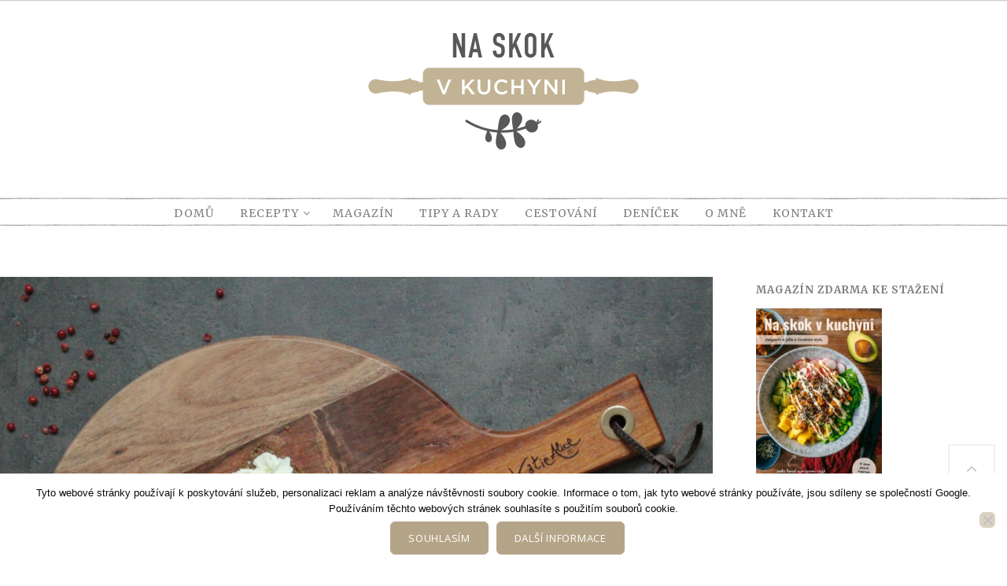

--- FILE ---
content_type: text/html; charset=UTF-8
request_url: https://www.naskokvkuchyni.cz/chleb-s-avokadem-vajickem-a-cervenym-peprem/
body_size: 59533
content:
<!DOCTYPE html>

<!--[if IE 9]><html class="no-js ie9" dir="ltr" lang="cs" prefix="og: https://ogp.me/ns#" xmlns:og="http://opengraphprotocol.org/schema/" xmlns:fb="http://www.facebook.com/2008/fbml"><![endif]-->

<!--[if gt IE 9]><!-->

<html dir="ltr" lang="cs" prefix="og: https://ogp.me/ns#" xmlns:og="http://opengraphprotocol.org/schema/" xmlns:fb="http://www.facebook.com/2008/fbml">

<!--<![endif]-->

    <head>

        <meta charset="UTF-8">

        <meta charset="UTF-8" />
<title>Chléb s avokádem, vajíčkem a červeným pepřem | Na skok v kuchyni</title>
	<style>img:is([sizes="auto" i], [sizes^="auto," i]) { contain-intrinsic-size: 3000px 1500px }</style>
	
		<!-- All in One SEO 4.8.9 - aioseo.com -->
	<meta name="robots" content="max-image-preview:large" />
	<meta name="author" content="Romana Böhmová"/>
	<link rel="canonical" href="https://www.naskokvkuchyni.cz/chleb-s-avokadem-vajickem-a-cervenym-peprem/" />
	<meta name="generator" content="All in One SEO (AIOSEO) 4.8.9" />
		<meta property="og:locale" content="cs_CZ" />
		<meta property="og:site_name" content="Na skok v kuchyni" />
		<meta property="og:type" content="article" />
		<meta property="og:title" content="Chléb s avokádem, vajíčkem a červeným pepřem | Na skok v kuchyni" />
		<meta property="og:url" content="https://www.naskokvkuchyni.cz/chleb-s-avokadem-vajickem-a-cervenym-peprem/" />
		<meta property="og:image" content="https://www.naskokvkuchyni.cz/wp-content/uploads/2016/03/snidane1-e1458113308223.jpg" />
		<meta property="og:image:secure_url" content="https://www.naskokvkuchyni.cz/wp-content/uploads/2016/03/snidane1-e1458113308223.jpg" />
		<meta property="og:image:width" content="1220" />
		<meta property="og:image:height" content="1000" />
		<meta property="article:published_time" content="2016-03-16T07:28:47+00:00" />
		<meta property="article:modified_time" content="2016-09-06T06:51:19+00:00" />
		<meta name="twitter:card" content="summary" />
		<meta name="twitter:title" content="Chléb s avokádem, vajíčkem a červeným pepřem | Na skok v kuchyni" />
		<meta name="twitter:image" content="https://www.naskokvkuchyni.cz/wp-content/uploads/2016/03/snidane1-e1458113308223.jpg" />
		<script type="application/ld+json" class="aioseo-schema">
			{"@context":"https:\/\/schema.org","@graph":[{"@type":"Article","@id":"https:\/\/www.naskokvkuchyni.cz\/chleb-s-avokadem-vajickem-a-cervenym-peprem\/#article","name":"Chl\u00e9b s avok\u00e1dem, vaj\u00ed\u010dkem a \u010derven\u00fdm pep\u0159em | Na skok v kuchyni","headline":"Chl\u00e9b s avok\u00e1dem, vaj\u00ed\u010dkem a \u010derven\u00fdm pep\u0159em","author":{"@id":"https:\/\/www.naskokvkuchyni.cz\/author\/r-motlova\/#author"},"publisher":{"@id":"https:\/\/www.naskokvkuchyni.cz\/#organization"},"image":{"@type":"ImageObject","url":"https:\/\/www.naskokvkuchyni.cz\/wp-content\/uploads\/2016\/03\/snidane1-e1458113308223.jpg","width":1220,"height":1000,"caption":"Chl\u00e9b s avok\u00e1dem, vaj\u00ed\u010dkem a \u010derven\u00fdm pep\u0159em"},"datePublished":"2016-03-16T08:28:47+01:00","dateModified":"2016-09-06T07:51:19+01:00","inLanguage":"cs-CZ","mainEntityOfPage":{"@id":"https:\/\/www.naskokvkuchyni.cz\/chleb-s-avokadem-vajickem-a-cervenym-peprem\/#webpage"},"isPartOf":{"@id":"https:\/\/www.naskokvkuchyni.cz\/chleb-s-avokadem-vajickem-a-cervenym-peprem\/#webpage"},"articleSection":"Sn\u00eddan\u011b a brunch, avokado, breakfast, \u010derven\u00fd pep\u0159, himal\u00e1jsk\u00e1 s\u016fl, lu\u010dina, sn\u00eddan\u011b, vaj\u00ed\u010dko, vejce, zdrava snidane, \u017eitn\u00fd chl\u00e9b"},{"@type":"BreadcrumbList","@id":"https:\/\/www.naskokvkuchyni.cz\/chleb-s-avokadem-vajickem-a-cervenym-peprem\/#breadcrumblist","itemListElement":[{"@type":"ListItem","@id":"https:\/\/www.naskokvkuchyni.cz#listItem","position":1,"name":"Home","item":"https:\/\/www.naskokvkuchyni.cz","nextItem":{"@type":"ListItem","@id":"https:\/\/www.naskokvkuchyni.cz\/kategorie\/snidane-a-brunch\/#listItem","name":"Sn\u00eddan\u011b a brunch"}},{"@type":"ListItem","@id":"https:\/\/www.naskokvkuchyni.cz\/kategorie\/snidane-a-brunch\/#listItem","position":2,"name":"Sn\u00eddan\u011b a brunch","item":"https:\/\/www.naskokvkuchyni.cz\/kategorie\/snidane-a-brunch\/","nextItem":{"@type":"ListItem","@id":"https:\/\/www.naskokvkuchyni.cz\/chleb-s-avokadem-vajickem-a-cervenym-peprem\/#listItem","name":"Chl\u00e9b s avok\u00e1dem, vaj\u00ed\u010dkem a \u010derven\u00fdm pep\u0159em"},"previousItem":{"@type":"ListItem","@id":"https:\/\/www.naskokvkuchyni.cz#listItem","name":"Home"}},{"@type":"ListItem","@id":"https:\/\/www.naskokvkuchyni.cz\/chleb-s-avokadem-vajickem-a-cervenym-peprem\/#listItem","position":3,"name":"Chl\u00e9b s avok\u00e1dem, vaj\u00ed\u010dkem a \u010derven\u00fdm pep\u0159em","previousItem":{"@type":"ListItem","@id":"https:\/\/www.naskokvkuchyni.cz\/kategorie\/snidane-a-brunch\/#listItem","name":"Sn\u00eddan\u011b a brunch"}}]},{"@type":"Organization","@id":"https:\/\/www.naskokvkuchyni.cz\/#organization","name":"Na skok v kuchyni","description":"Blog o dobr\u00e9m j\u00eddle","url":"https:\/\/www.naskokvkuchyni.cz\/"},{"@type":"Person","@id":"https:\/\/www.naskokvkuchyni.cz\/author\/r-motlova\/#author","url":"https:\/\/www.naskokvkuchyni.cz\/author\/r-motlova\/","name":"Romana B\u00f6hmov\u00e1","image":{"@type":"ImageObject","@id":"https:\/\/www.naskokvkuchyni.cz\/chleb-s-avokadem-vajickem-a-cervenym-peprem\/#authorImage","url":"https:\/\/secure.gravatar.com\/avatar\/1997bc30306551a5323ff14952a35bb93d2f8b95bac68af6e6cfeb3a9445ab74?s=96&d=mm&r=g","width":96,"height":96,"caption":"Romana B\u00f6hmov\u00e1"}},{"@type":"WebPage","@id":"https:\/\/www.naskokvkuchyni.cz\/chleb-s-avokadem-vajickem-a-cervenym-peprem\/#webpage","url":"https:\/\/www.naskokvkuchyni.cz\/chleb-s-avokadem-vajickem-a-cervenym-peprem\/","name":"Chl\u00e9b s avok\u00e1dem, vaj\u00ed\u010dkem a \u010derven\u00fdm pep\u0159em | Na skok v kuchyni","inLanguage":"cs-CZ","isPartOf":{"@id":"https:\/\/www.naskokvkuchyni.cz\/#website"},"breadcrumb":{"@id":"https:\/\/www.naskokvkuchyni.cz\/chleb-s-avokadem-vajickem-a-cervenym-peprem\/#breadcrumblist"},"author":{"@id":"https:\/\/www.naskokvkuchyni.cz\/author\/r-motlova\/#author"},"creator":{"@id":"https:\/\/www.naskokvkuchyni.cz\/author\/r-motlova\/#author"},"image":{"@type":"ImageObject","url":"https:\/\/www.naskokvkuchyni.cz\/wp-content\/uploads\/2016\/03\/snidane1-e1458113308223.jpg","@id":"https:\/\/www.naskokvkuchyni.cz\/chleb-s-avokadem-vajickem-a-cervenym-peprem\/#mainImage","width":1220,"height":1000,"caption":"Chl\u00e9b s avok\u00e1dem, vaj\u00ed\u010dkem a \u010derven\u00fdm pep\u0159em"},"primaryImageOfPage":{"@id":"https:\/\/www.naskokvkuchyni.cz\/chleb-s-avokadem-vajickem-a-cervenym-peprem\/#mainImage"},"datePublished":"2016-03-16T08:28:47+01:00","dateModified":"2016-09-06T07:51:19+01:00"},{"@type":"WebSite","@id":"https:\/\/www.naskokvkuchyni.cz\/#website","url":"https:\/\/www.naskokvkuchyni.cz\/","name":"Na skok v kuchyni","description":"Blog o dobr\u00e9m j\u00eddle","inLanguage":"cs-CZ","publisher":{"@id":"https:\/\/www.naskokvkuchyni.cz\/#organization"}}]}
		</script>
		<!-- All in One SEO -->


<!-- Google Tag Manager for WordPress by gtm4wp.com -->
<script data-cfasync="false" data-pagespeed-no-defer>
	var gtm4wp_datalayer_name = "dataLayer";
	var dataLayer = dataLayer || [];
</script>
<!-- End Google Tag Manager for WordPress by gtm4wp.com -->
<!--  Mobile viewport scale -->
<meta name="viewport" content="width=device-width, initial-scale=1, maximum-scale=1">
<link rel='dns-prefetch' href='//ajax.googleapis.com' />
<link rel='dns-prefetch' href='//fonts.googleapis.com' />
<link rel="alternate" type="application/rss+xml" title="Na skok v kuchyni &raquo; RSS zdroj" href="https://www.naskokvkuchyni.cz/feed/" />
<link rel="alternate" type="application/rss+xml" title="Na skok v kuchyni &raquo; RSS komentářů" href="https://www.naskokvkuchyni.cz/comments/feed/" />
<link rel="alternate" type="application/rss+xml" title="Na skok v kuchyni &raquo; RSS komentářů pro Chléb s avokádem, vajíčkem a červeným pepřem" href="https://www.naskokvkuchyni.cz/chleb-s-avokadem-vajickem-a-cervenym-peprem/feed/" />
<meta property="og:image" content="https://www.naskokvkuchyni.cz/wp-content/uploads/2016/03/snidane1-e1458113308223.jpg"/>
<link rel="image_src" type="image/jpeg" href="https://www.naskokvkuchyni.cz/wp-content/uploads/2016/03/snidane1-e1458113308223.jpg" />
<meta property="og:image:width" content="600" /><meta property="og:image:height" content="500" />
<meta property="twitter:image" content="https://www.naskokvkuchyni.cz/wp-content/uploads/2016/03/snidane1-e1458113308223.jpg"/>
<!-- Facebook Share Meta --><meta property="og:title" content="Chléb s avokádem, vajíčkem a červeným pepřem" />
<meta property="og:url" content="https://www.naskokvkuchyni.cz/chleb-s-avokadem-vajickem-a-cervenym-peprem/" />
<meta property="og:description" content="Tato zdravá snídaně vám nastartuje metabolismus a vy budete mít energie na rozdávání. Důležité ale je si snídani vychutnat v klidu a soustředit se pouze na jídlo. Udělejte si na snídani alespoň 15 minut a&hellip;" />
<!-- Twitter Share Meta --><meta name="twitter:title" content="Chléb s avokádem, vajíčkem a červeným pepřem">
<meta name="twitter:url" content="https://www.naskokvkuchyni.cz/chleb-s-avokadem-vajickem-a-cervenym-peprem/">
<meta name="twitter:description" content="Tato zdravá snídaně vám nastartuje metabolismus a vy budete mít energie na rozdávání. Důležité ale je si snídani vychutnat v klidu a soustředit se pouze na jídlo. Udělejte si na snídani alespoň 15 minut a&hellip;">
<script type="text/javascript">
/* <![CDATA[ */
window._wpemojiSettings = {"baseUrl":"https:\/\/s.w.org\/images\/core\/emoji\/16.0.1\/72x72\/","ext":".png","svgUrl":"https:\/\/s.w.org\/images\/core\/emoji\/16.0.1\/svg\/","svgExt":".svg","source":{"concatemoji":"https:\/\/www.naskokvkuchyni.cz\/wp-includes\/js\/wp-emoji-release.min.js?ver=6.8.3"}};
/*! This file is auto-generated */
!function(s,n){var o,i,e;function c(e){try{var t={supportTests:e,timestamp:(new Date).valueOf()};sessionStorage.setItem(o,JSON.stringify(t))}catch(e){}}function p(e,t,n){e.clearRect(0,0,e.canvas.width,e.canvas.height),e.fillText(t,0,0);var t=new Uint32Array(e.getImageData(0,0,e.canvas.width,e.canvas.height).data),a=(e.clearRect(0,0,e.canvas.width,e.canvas.height),e.fillText(n,0,0),new Uint32Array(e.getImageData(0,0,e.canvas.width,e.canvas.height).data));return t.every(function(e,t){return e===a[t]})}function u(e,t){e.clearRect(0,0,e.canvas.width,e.canvas.height),e.fillText(t,0,0);for(var n=e.getImageData(16,16,1,1),a=0;a<n.data.length;a++)if(0!==n.data[a])return!1;return!0}function f(e,t,n,a){switch(t){case"flag":return n(e,"\ud83c\udff3\ufe0f\u200d\u26a7\ufe0f","\ud83c\udff3\ufe0f\u200b\u26a7\ufe0f")?!1:!n(e,"\ud83c\udde8\ud83c\uddf6","\ud83c\udde8\u200b\ud83c\uddf6")&&!n(e,"\ud83c\udff4\udb40\udc67\udb40\udc62\udb40\udc65\udb40\udc6e\udb40\udc67\udb40\udc7f","\ud83c\udff4\u200b\udb40\udc67\u200b\udb40\udc62\u200b\udb40\udc65\u200b\udb40\udc6e\u200b\udb40\udc67\u200b\udb40\udc7f");case"emoji":return!a(e,"\ud83e\udedf")}return!1}function g(e,t,n,a){var r="undefined"!=typeof WorkerGlobalScope&&self instanceof WorkerGlobalScope?new OffscreenCanvas(300,150):s.createElement("canvas"),o=r.getContext("2d",{willReadFrequently:!0}),i=(o.textBaseline="top",o.font="600 32px Arial",{});return e.forEach(function(e){i[e]=t(o,e,n,a)}),i}function t(e){var t=s.createElement("script");t.src=e,t.defer=!0,s.head.appendChild(t)}"undefined"!=typeof Promise&&(o="wpEmojiSettingsSupports",i=["flag","emoji"],n.supports={everything:!0,everythingExceptFlag:!0},e=new Promise(function(e){s.addEventListener("DOMContentLoaded",e,{once:!0})}),new Promise(function(t){var n=function(){try{var e=JSON.parse(sessionStorage.getItem(o));if("object"==typeof e&&"number"==typeof e.timestamp&&(new Date).valueOf()<e.timestamp+604800&&"object"==typeof e.supportTests)return e.supportTests}catch(e){}return null}();if(!n){if("undefined"!=typeof Worker&&"undefined"!=typeof OffscreenCanvas&&"undefined"!=typeof URL&&URL.createObjectURL&&"undefined"!=typeof Blob)try{var e="postMessage("+g.toString()+"("+[JSON.stringify(i),f.toString(),p.toString(),u.toString()].join(",")+"));",a=new Blob([e],{type:"text/javascript"}),r=new Worker(URL.createObjectURL(a),{name:"wpTestEmojiSupports"});return void(r.onmessage=function(e){c(n=e.data),r.terminate(),t(n)})}catch(e){}c(n=g(i,f,p,u))}t(n)}).then(function(e){for(var t in e)n.supports[t]=e[t],n.supports.everything=n.supports.everything&&n.supports[t],"flag"!==t&&(n.supports.everythingExceptFlag=n.supports.everythingExceptFlag&&n.supports[t]);n.supports.everythingExceptFlag=n.supports.everythingExceptFlag&&!n.supports.flag,n.DOMReady=!1,n.readyCallback=function(){n.DOMReady=!0}}).then(function(){return e}).then(function(){var e;n.supports.everything||(n.readyCallback(),(e=n.source||{}).concatemoji?t(e.concatemoji):e.wpemoji&&e.twemoji&&(t(e.twemoji),t(e.wpemoji)))}))}((window,document),window._wpemojiSettings);
/* ]]> */
</script>
<link rel='stylesheet' id='plugin_name-admin-ui-css-css' href='https://ajax.googleapis.com/ajax/libs/jqueryui/1.13.3/themes/smoothness/jquery-ui.css?ver=4.7.8' type='text/css' media='' />
<link rel='stylesheet' id='tooltipster-css-css' href='https://www.naskokvkuchyni.cz/wp-content/plugins/arscode-ninja-popups/tooltipster/tooltipster.bundle.min.css?ver=6.8.3' type='text/css' media='all' />
<link rel='stylesheet' id='tooltipster-css-theme-css' href='https://www.naskokvkuchyni.cz/wp-content/plugins/arscode-ninja-popups/tooltipster/plugins/tooltipster/sideTip/themes/tooltipster-sideTip-light.min.css?ver=6.8.3' type='text/css' media='all' />
<link rel='stylesheet' id='material-design-css-css' href='https://www.naskokvkuchyni.cz/wp-content/plugins/arscode-ninja-popups/themes/jquery.material.form.css?ver=6.8.3' type='text/css' media='all' />
<link rel='stylesheet' id='jquery-intl-phone-input-css-css' href='https://www.naskokvkuchyni.cz/wp-content/plugins/arscode-ninja-popups/assets/vendor/intl-tel-input/css/intlTelInput.min.css?ver=6.8.3' type='text/css' media='all' />
<link rel='stylesheet' id='snp_styles_reset-css' href='https://www.naskokvkuchyni.cz/wp-content/plugins/arscode-ninja-popups/themes/reset.min.css?ver=6.8.3' type='text/css' media='all' />
<link rel='stylesheet' id='fancybox2-css' href='https://www.naskokvkuchyni.cz/wp-content/plugins/arscode-ninja-popups/fancybox2/jquery.fancybox.min.css?ver=6.8.3' type='text/css' media='all' />
<link rel='stylesheet' id='snp_styles_theme_html-css' href='https://www.naskokvkuchyni.cz/wp-content/plugins/arscode-ninja-popups/themes/theme_html/style.css?ver=6.8.3' type='text/css' media='all' />
<link rel='stylesheet' id='sbi_styles-css' href='https://www.naskokvkuchyni.cz/wp-content/plugins/instagram-feed/css/sbi-styles.min.css?ver=6.9.1' type='text/css' media='all' />
<style id='wp-emoji-styles-inline-css' type='text/css'>

	img.wp-smiley, img.emoji {
		display: inline !important;
		border: none !important;
		box-shadow: none !important;
		height: 1em !important;
		width: 1em !important;
		margin: 0 0.07em !important;
		vertical-align: -0.1em !important;
		background: none !important;
		padding: 0 !important;
	}
</style>
<link rel='stylesheet' id='wp-block-library-css' href='https://www.naskokvkuchyni.cz/wp-includes/css/dist/block-library/style.min.css?ver=6.8.3' type='text/css' media='all' />
<style id='classic-theme-styles-inline-css' type='text/css'>
/*! This file is auto-generated */
.wp-block-button__link{color:#fff;background-color:#32373c;border-radius:9999px;box-shadow:none;text-decoration:none;padding:calc(.667em + 2px) calc(1.333em + 2px);font-size:1.125em}.wp-block-file__button{background:#32373c;color:#fff;text-decoration:none}
</style>
<style id='global-styles-inline-css' type='text/css'>
:root{--wp--preset--aspect-ratio--square: 1;--wp--preset--aspect-ratio--4-3: 4/3;--wp--preset--aspect-ratio--3-4: 3/4;--wp--preset--aspect-ratio--3-2: 3/2;--wp--preset--aspect-ratio--2-3: 2/3;--wp--preset--aspect-ratio--16-9: 16/9;--wp--preset--aspect-ratio--9-16: 9/16;--wp--preset--color--black: #000000;--wp--preset--color--cyan-bluish-gray: #abb8c3;--wp--preset--color--white: #ffffff;--wp--preset--color--pale-pink: #f78da7;--wp--preset--color--vivid-red: #cf2e2e;--wp--preset--color--luminous-vivid-orange: #ff6900;--wp--preset--color--luminous-vivid-amber: #fcb900;--wp--preset--color--light-green-cyan: #7bdcb5;--wp--preset--color--vivid-green-cyan: #00d084;--wp--preset--color--pale-cyan-blue: #8ed1fc;--wp--preset--color--vivid-cyan-blue: #0693e3;--wp--preset--color--vivid-purple: #9b51e0;--wp--preset--gradient--vivid-cyan-blue-to-vivid-purple: linear-gradient(135deg,rgba(6,147,227,1) 0%,rgb(155,81,224) 100%);--wp--preset--gradient--light-green-cyan-to-vivid-green-cyan: linear-gradient(135deg,rgb(122,220,180) 0%,rgb(0,208,130) 100%);--wp--preset--gradient--luminous-vivid-amber-to-luminous-vivid-orange: linear-gradient(135deg,rgba(252,185,0,1) 0%,rgba(255,105,0,1) 100%);--wp--preset--gradient--luminous-vivid-orange-to-vivid-red: linear-gradient(135deg,rgba(255,105,0,1) 0%,rgb(207,46,46) 100%);--wp--preset--gradient--very-light-gray-to-cyan-bluish-gray: linear-gradient(135deg,rgb(238,238,238) 0%,rgb(169,184,195) 100%);--wp--preset--gradient--cool-to-warm-spectrum: linear-gradient(135deg,rgb(74,234,220) 0%,rgb(151,120,209) 20%,rgb(207,42,186) 40%,rgb(238,44,130) 60%,rgb(251,105,98) 80%,rgb(254,248,76) 100%);--wp--preset--gradient--blush-light-purple: linear-gradient(135deg,rgb(255,206,236) 0%,rgb(152,150,240) 100%);--wp--preset--gradient--blush-bordeaux: linear-gradient(135deg,rgb(254,205,165) 0%,rgb(254,45,45) 50%,rgb(107,0,62) 100%);--wp--preset--gradient--luminous-dusk: linear-gradient(135deg,rgb(255,203,112) 0%,rgb(199,81,192) 50%,rgb(65,88,208) 100%);--wp--preset--gradient--pale-ocean: linear-gradient(135deg,rgb(255,245,203) 0%,rgb(182,227,212) 50%,rgb(51,167,181) 100%);--wp--preset--gradient--electric-grass: linear-gradient(135deg,rgb(202,248,128) 0%,rgb(113,206,126) 100%);--wp--preset--gradient--midnight: linear-gradient(135deg,rgb(2,3,129) 0%,rgb(40,116,252) 100%);--wp--preset--font-size--small: 13px;--wp--preset--font-size--medium: 20px;--wp--preset--font-size--large: 36px;--wp--preset--font-size--x-large: 42px;--wp--preset--spacing--20: 0.44rem;--wp--preset--spacing--30: 0.67rem;--wp--preset--spacing--40: 1rem;--wp--preset--spacing--50: 1.5rem;--wp--preset--spacing--60: 2.25rem;--wp--preset--spacing--70: 3.38rem;--wp--preset--spacing--80: 5.06rem;--wp--preset--shadow--natural: 6px 6px 9px rgba(0, 0, 0, 0.2);--wp--preset--shadow--deep: 12px 12px 50px rgba(0, 0, 0, 0.4);--wp--preset--shadow--sharp: 6px 6px 0px rgba(0, 0, 0, 0.2);--wp--preset--shadow--outlined: 6px 6px 0px -3px rgba(255, 255, 255, 1), 6px 6px rgba(0, 0, 0, 1);--wp--preset--shadow--crisp: 6px 6px 0px rgba(0, 0, 0, 1);}:where(.is-layout-flex){gap: 0.5em;}:where(.is-layout-grid){gap: 0.5em;}body .is-layout-flex{display: flex;}.is-layout-flex{flex-wrap: wrap;align-items: center;}.is-layout-flex > :is(*, div){margin: 0;}body .is-layout-grid{display: grid;}.is-layout-grid > :is(*, div){margin: 0;}:where(.wp-block-columns.is-layout-flex){gap: 2em;}:where(.wp-block-columns.is-layout-grid){gap: 2em;}:where(.wp-block-post-template.is-layout-flex){gap: 1.25em;}:where(.wp-block-post-template.is-layout-grid){gap: 1.25em;}.has-black-color{color: var(--wp--preset--color--black) !important;}.has-cyan-bluish-gray-color{color: var(--wp--preset--color--cyan-bluish-gray) !important;}.has-white-color{color: var(--wp--preset--color--white) !important;}.has-pale-pink-color{color: var(--wp--preset--color--pale-pink) !important;}.has-vivid-red-color{color: var(--wp--preset--color--vivid-red) !important;}.has-luminous-vivid-orange-color{color: var(--wp--preset--color--luminous-vivid-orange) !important;}.has-luminous-vivid-amber-color{color: var(--wp--preset--color--luminous-vivid-amber) !important;}.has-light-green-cyan-color{color: var(--wp--preset--color--light-green-cyan) !important;}.has-vivid-green-cyan-color{color: var(--wp--preset--color--vivid-green-cyan) !important;}.has-pale-cyan-blue-color{color: var(--wp--preset--color--pale-cyan-blue) !important;}.has-vivid-cyan-blue-color{color: var(--wp--preset--color--vivid-cyan-blue) !important;}.has-vivid-purple-color{color: var(--wp--preset--color--vivid-purple) !important;}.has-black-background-color{background-color: var(--wp--preset--color--black) !important;}.has-cyan-bluish-gray-background-color{background-color: var(--wp--preset--color--cyan-bluish-gray) !important;}.has-white-background-color{background-color: var(--wp--preset--color--white) !important;}.has-pale-pink-background-color{background-color: var(--wp--preset--color--pale-pink) !important;}.has-vivid-red-background-color{background-color: var(--wp--preset--color--vivid-red) !important;}.has-luminous-vivid-orange-background-color{background-color: var(--wp--preset--color--luminous-vivid-orange) !important;}.has-luminous-vivid-amber-background-color{background-color: var(--wp--preset--color--luminous-vivid-amber) !important;}.has-light-green-cyan-background-color{background-color: var(--wp--preset--color--light-green-cyan) !important;}.has-vivid-green-cyan-background-color{background-color: var(--wp--preset--color--vivid-green-cyan) !important;}.has-pale-cyan-blue-background-color{background-color: var(--wp--preset--color--pale-cyan-blue) !important;}.has-vivid-cyan-blue-background-color{background-color: var(--wp--preset--color--vivid-cyan-blue) !important;}.has-vivid-purple-background-color{background-color: var(--wp--preset--color--vivid-purple) !important;}.has-black-border-color{border-color: var(--wp--preset--color--black) !important;}.has-cyan-bluish-gray-border-color{border-color: var(--wp--preset--color--cyan-bluish-gray) !important;}.has-white-border-color{border-color: var(--wp--preset--color--white) !important;}.has-pale-pink-border-color{border-color: var(--wp--preset--color--pale-pink) !important;}.has-vivid-red-border-color{border-color: var(--wp--preset--color--vivid-red) !important;}.has-luminous-vivid-orange-border-color{border-color: var(--wp--preset--color--luminous-vivid-orange) !important;}.has-luminous-vivid-amber-border-color{border-color: var(--wp--preset--color--luminous-vivid-amber) !important;}.has-light-green-cyan-border-color{border-color: var(--wp--preset--color--light-green-cyan) !important;}.has-vivid-green-cyan-border-color{border-color: var(--wp--preset--color--vivid-green-cyan) !important;}.has-pale-cyan-blue-border-color{border-color: var(--wp--preset--color--pale-cyan-blue) !important;}.has-vivid-cyan-blue-border-color{border-color: var(--wp--preset--color--vivid-cyan-blue) !important;}.has-vivid-purple-border-color{border-color: var(--wp--preset--color--vivid-purple) !important;}.has-vivid-cyan-blue-to-vivid-purple-gradient-background{background: var(--wp--preset--gradient--vivid-cyan-blue-to-vivid-purple) !important;}.has-light-green-cyan-to-vivid-green-cyan-gradient-background{background: var(--wp--preset--gradient--light-green-cyan-to-vivid-green-cyan) !important;}.has-luminous-vivid-amber-to-luminous-vivid-orange-gradient-background{background: var(--wp--preset--gradient--luminous-vivid-amber-to-luminous-vivid-orange) !important;}.has-luminous-vivid-orange-to-vivid-red-gradient-background{background: var(--wp--preset--gradient--luminous-vivid-orange-to-vivid-red) !important;}.has-very-light-gray-to-cyan-bluish-gray-gradient-background{background: var(--wp--preset--gradient--very-light-gray-to-cyan-bluish-gray) !important;}.has-cool-to-warm-spectrum-gradient-background{background: var(--wp--preset--gradient--cool-to-warm-spectrum) !important;}.has-blush-light-purple-gradient-background{background: var(--wp--preset--gradient--blush-light-purple) !important;}.has-blush-bordeaux-gradient-background{background: var(--wp--preset--gradient--blush-bordeaux) !important;}.has-luminous-dusk-gradient-background{background: var(--wp--preset--gradient--luminous-dusk) !important;}.has-pale-ocean-gradient-background{background: var(--wp--preset--gradient--pale-ocean) !important;}.has-electric-grass-gradient-background{background: var(--wp--preset--gradient--electric-grass) !important;}.has-midnight-gradient-background{background: var(--wp--preset--gradient--midnight) !important;}.has-small-font-size{font-size: var(--wp--preset--font-size--small) !important;}.has-medium-font-size{font-size: var(--wp--preset--font-size--medium) !important;}.has-large-font-size{font-size: var(--wp--preset--font-size--large) !important;}.has-x-large-font-size{font-size: var(--wp--preset--font-size--x-large) !important;}
:where(.wp-block-post-template.is-layout-flex){gap: 1.25em;}:where(.wp-block-post-template.is-layout-grid){gap: 1.25em;}
:where(.wp-block-columns.is-layout-flex){gap: 2em;}:where(.wp-block-columns.is-layout-grid){gap: 2em;}
:root :where(.wp-block-pullquote){font-size: 1.5em;line-height: 1.6;}
</style>
<link rel='stylesheet' id='contact-form-7-css' href='https://www.naskokvkuchyni.cz/wp-content/plugins/contact-form-7/includes/css/styles.css?ver=6.1.3' type='text/css' media='all' />
<link rel='stylesheet' id='cookie-notice-front-css' href='https://www.naskokvkuchyni.cz/wp-content/plugins/cookie-notice/css/front.min.css?ver=2.5.8' type='text/css' media='all' />
<link rel='stylesheet' id='dedo-css-css' href='https://www.naskokvkuchyni.cz/wp-content/plugins/delightful-downloads/assets/css/delightful-downloads.min.css?ver=1.6.6' type='text/css' media='all' />
<link rel='stylesheet' id='df-shortcodes-style-css' href='https://www.naskokvkuchyni.cz/wp-content/plugins/df-shortcodes/css/shortcodes.css' type='text/css' media='all' />
<link rel='stylesheet' id='ms-main-css' href='https://www.naskokvkuchyni.cz/wp-content/plugins/masterslider/public/assets/css/masterslider.main.css?ver=3.1.1' type='text/css' media='all' />
<link rel='stylesheet' id='ms-custom-css' href='https://www.naskokvkuchyni.cz/wp-content/uploads/masterslider/custom.css?ver=1.1' type='text/css' media='all' />
<link rel='stylesheet' id='df-layout-css' href='https://www.naskokvkuchyni.cz/wp-content/themes/loma/includes/css/layout.css' type='text/css' media='all' />
<link rel='stylesheet' id='df-skin3-css' href='https://www.naskokvkuchyni.cz/wp-content/themes/loma/includes/css/skin3.css' type='text/css' media='all' />
<link rel='stylesheet' id='df-fonts-css' href='https://www.naskokvkuchyni.cz/wp-content/themes/loma/includes/css/dhicon.css' type='text/css' media='all' />
<link rel='stylesheet' id='df-font-custom-css' href='//fonts.googleapis.com/css?family=Open+Sans%3A400%7CMerriweather%3A400%7CMerriweather%3A700%7CMerriweather%3Aregular&#038;subset=latin%2Clatin-ext' type='text/css' media='all' />
<link rel='stylesheet' id='avhec-widget-css' href='https://www.naskokvkuchyni.cz/wp-content/plugins/extended-categories-widget/4.2/css/avh-ec.widget.css?ver=3.10.0-dev.1' type='text/css' media='all' />
<script type="text/javascript" src="https://www.naskokvkuchyni.cz/wp-includes/js/jquery/jquery.min.js?ver=3.7.1" id="jquery-core-js"></script>
<script type="text/javascript" src="https://www.naskokvkuchyni.cz/wp-includes/js/jquery/jquery-migrate.min.js?ver=3.4.1" id="jquery-migrate-js"></script>
<link rel="EditURI" type="application/rsd+xml" title="RSD" href="https://www.naskokvkuchyni.cz/xmlrpc.php?rsd" />
<link rel='shortlink' href='https://www.naskokvkuchyni.cz/?p=576' />
<script>var ms_grabbing_curosr='https://www.naskokvkuchyni.cz/wp-content/plugins/masterslider/public/assets/css/common/grabbing.cur',ms_grab_curosr='https://www.naskokvkuchyni.cz/wp-content/plugins/masterslider/public/assets/css/common/grab.cur';</script>
<meta name="generator" content="MasterSlider 3.1.1 - Responsive Touch Image Slider" />
<script async defer src="//cdn.cavixoapp.com/production/ads/2549.js"></script>
<!-- Google Tag Manager for WordPress by gtm4wp.com -->
<!-- GTM Container placement set to footer -->
<script data-cfasync="false" data-pagespeed-no-defer>
	var dataLayer_content = {"pagePostType":"post","pagePostType2":"single-post","pageCategory":["snidane-a-brunch"],"pageAttributes":["avokado","breakfast","cerveny-pepr","himalajska-sul","lucina","snidane","vajicko","vejce","zdrava-snidane","zitny-chleb"],"pagePostAuthor":"Romana Böhmová"};
	dataLayer.push( dataLayer_content );
</script>
<script data-cfasync="false" data-pagespeed-no-defer>
(function(w,d,s,l,i){w[l]=w[l]||[];w[l].push({'gtm.start':
new Date().getTime(),event:'gtm.js'});var f=d.getElementsByTagName(s)[0],
j=d.createElement(s),dl=l!='dataLayer'?'&l='+l:'';j.async=true;j.src=
'//www.googletagmanager.com/gtm.js?id='+i+dl;f.parentNode.insertBefore(j,f);
})(window,document,'script','dataLayer','GTM-557FZ9');
</script>
<!-- End Google Tag Manager for WordPress by gtm4wp.com -->
<!-- Theme version -->
<meta name="generator" content="loma - Child 1.0.0" />
<meta name="generator" content="Loma 1.5.6" />
<meta name="generator" content="DahzFramework 2.2.0" />
<link rel="shortcut icon" href="https://www.naskokvkuchyni.cz/wp-content/uploads/2015/06/nsk_logo-150x150.png"/><script type="text/javascript">var ajaxurl = 'https://www.naskokvkuchyni.cz/wp-admin/admin-ajax.php';</script><style id="sccss">.df_container-fluid,.df-boxed-layout-active #wrapper {
		max-width: 1300px
}


/**/
.ng__subscribe input {
		margin-bottom: 16px !important
}

body .df-float-menu.df-float-menu-show {
  	background: #eee;
}
@media only screen and (max-width: 959px) {
	header#masthead div.df-navibar {
		background: none;
  		}
	}
.df-float-menu .df-navibar-inner .site-branding img {
	height: 90px;
  	margin: 10px 0;
}
.df-post-image img {
margin: 15px 0px;
}
.df-navibar-inner.df_container-fluid {
  	width: 100%!important;
}
@media only screen and (max-width: 959px){
	.site-branding img {
  		height: 90px;
    	margin-top: 10px;
	}} 
#content div div.df-post-content{
padding-top: 0px;
}

h2{
margin-top:0px;
}

.df-postmeta{
padding-bottom:20px !important;
}

.entry-header{
padding-top:20px !important;
padding-bottom:0px !important;
}

.post{
margin-bottom:0px;
}

.widget{
padding-bottom:0px;
}

.romana{
border-radius:150px;
}
.branding-container {
	display: none !important;
}

.button-black {
    width: 100%;
  text-align: center;
}
#cookie-notice .button.bootstrap {
  background-color: #b4a588 !important;
  background-image: none;}
#pf-ft {
  visibility:hidden;
}
/*----------------------------------------------------------------------*/
@media print{

  header .df-sitename img {
    width:150px;
  }
  .df-post-image img {
    width: 40%;
    float: right;
    margin: 0px 0px 0px 10px;
  }
  .entry-content p img,#comments,.cookie-notice-container,.rate-box,.df-postmeta {
  display: none;
  }
  div.df-navibar {
    background: none !important;
  }
  iframe {
    display: none;
  }
  .df-sitename {
    padding-top: 15px;
  }
  .single .entry-header,.entry-header {
    padding: 0 !important;
  }
  #content-wrap {
    padding: 0;
  }
  .df-category-content-post,.df_sep_holder {
  display: none !important;
  }
  * {
  padding: 0 !important;
  }
  li {
  line-height: 1.1;
  margin-bottom: 6px !important;
  }
  h2{
    font-size: 1.6em;
  }
  h1, h2, h3, h4, h5, h6 {
    margin: 0 0 0.1em 0;
    text-align: left;
  }
  p{
  margin-bottom: 1em;
  }
  #masthead {
  height: 100px;
  /*margin-top:-12px;*/
  }
  .df_separator.df_separator_align_left h4 {
    padding-bottom: 5px !important;
  }
  .df_sep_holder {
  display: none;
  }
  .single .df-post-content {
  margin: 0 ;
  }
#site-title::after {
    content: "www.naskokvkuchyni.cz";
    font-size: 16px;
    display: block;
    margin-top: -10px;
  }
  *,h1, h2, h3, h4, h5, h6, h1 a, h2 a, h3 a, h4 a, h5 a, h6 a, .widget li a.post-title, .universe-search .universe-search-form .universe-search-input, .comments-area .comment-content .comment-head, .comments-area .comment-content .comment-head .name {
  color: black !important;
  }
}
 /*----------------------------------------------------------------------*/
  .df-button-flat input[type="button"] {
  padding: 10px;
  }
#odbern .es_textbox_button {
    width: 160px !important;
  }
  .widget {
    margin-bottom: 0em !important;
  }
  .romana {
    margin-bottom: 0px !important;
  }
.textwidget #odbern form {
  margin-bottom: 0;
}
.textwidget #odbern .es_msg {
  display: none;
}
.textwidget #odbern .es_textbox, .textwidget #odbern .es_button {
  padding: 0;
}
/* popularni recepty */
.popular-section .post-title {
  font-size: 14px;
  font-weight: 400 !important;
}
.popular-section br {
  display: none;
}
.popular-section .author {
  display:none;
}
/* kategorie receptu */ 
.widget_extended-categories {
  font-size: 16px;
}
.nav-links {
	font-size: 20px;
}
.button-blue {
  border:0px #b4a588!important;
  color: #ffffff!important;
  background: #b4a588!important;
  padding: 11px 22px;
  border-radius: 6px;
  text-shadow: none;
  font-size: 20px;
}
.button-blue:hover {
  color: white!important;
  background: #b1a193!important;
}
div.entry-content[itemprop="articleBody"] a.ddownload-button {
  display: block;
  text-align: center;
  width: 50%;
  min-width: 13em;
  margin: 0 auto;
}
.socialnisite {
  color: #7f7f7f;
  font-weight: 400;  
  width: 38px;
  position: absolute;
  right: 30px;
  top: 160px;
}
.socialnisite a {
  font-size: 18px;
  position: relative;
  display: inline-block;
  width: 2em !important;
  height: 2em;
  line-height: 2em;
  vertical-align: middle;
  padding: 11px;
  margin: 0 5px 5px 0 !important;
  transition: all 0.3s ease-out 0s;
  -webkit-transition: all 0.3s ease-out 0s;
  -moz-transition: all 0.3s ease-out 0s;
}

.socialnisite a i {
  font-size: 20px;
  position: absolute;
  line-height: inherit;
  left: 0;
  width: 100%;
  text-align: center;
  background: #b4a588;
  color: white;
  border-radius: 100%;
}
.socialnisite a i:hover {
  background: #b1a193;
}
body .df-float-menu {
  background: none;
  background-color: white;
}

.es-field-wrap input::placeholder {
	color: white;
}
.es-field-wrap input {
display: block;
  margin: 10px 0 !important;
}

.btnshow {
		width:256px !important;
}

/**/

#main-nav .sub-nav {
		background-size: 90%;
}

/**/
.widget li {
		margin-bottom: 0px;
}

body .df-float-menu.df-float-menu-show {
		background: white;
}</style><style type="text/css">.df_container-fluid{max-width:1100px;width:100%;}.df-boxed-layout-active #wrapper,.df-navibar.df_container-fluid{max-width:1100px;width:100%;}.two-col-left #main-sidebar-container .df-main,.two-col-right #main-sidebar-container .df-main{width:70.8119%;}.two-col-left #main-sidebar-container .df-sidebar,.two-col-right #main-sidebar-container .df-sidebar{width:26.610169491525%;}body,#wrapper{background:rgba( 255,255,255,1 ) url() center center no-repeat;background-attachment:fixed;background-size:auto;}.blog .df-post-content,.archive .df-post-content,article.page .entry-content,.about-author,.format-gallery .df-gallery-grid,.format-audio .df-post-audio,.format-video .df-post-video,.single .format-aside .df-category-content-post,.single .entry-header,.single .entry-content,.single .single-tag-blog,.single .single-share-blog,.single .about-author,.single .post-pagination,.single .related-post,.widget,#comments,.df-blog-extra .df-share-content-active ul.df-hover-share-content,.df-template-archive{background:rgba( 255,255,255,1 ) url() center center no-repeat;background-size:auto;background-attachment:fixed;}.post,.widget li,.template-archive-list li,#options-blog-sort li,#options-blog-sort li:first-child,.df-sidebar,input[type],select,textarea,.widget_tag_cloud .tagcloud a,.archive-post-tags.tagcloud a,.df-postmeta .post-format,.df-postmeta .posted-on,.df-postmeta .comment,.df-blog-extra ul.df-hover-share-content,.df-blog-extra ul.df-hover-share-content i,.df-pagination-number ul.page-numbers li a,.df-pagination-number ul.page-numbers li span,.conteiner-select-box:before,.universe-search-input,.format-aside .entry-content,.format-aside .aside-post-formats,.widget .post,.widget .recententries,.widget .recententries .post-date,.widget .popularentries,.widget .recentcomments,.widget span.entry-date,.widget .author,.widget .comments-link,.df-page-header,.container-select-box:before,.single .widget_dahz_post_formats .post,.widget.widget_dahz_search .df-search_main input,.universe-search .universe-search-form .universe-search-input
{border-color:#eeeeee;}.df_accordion .resp-accordion,ul.resp-tabs-list{border-color:#eeeeee !important;}.arrow-up{border-color:transparent #eeeeee transparent transparent;}input[type]:focus,textarea:focus{border-color:#eeeeee;box-shadow:0 0 3px rgba( 238,238,238,0.2 );-webkit-box-shadow:0 0 3px rgba( 238,238,238,0.2 );-moz-box-shadow:0 0 3px rgba( 238,238,238,0.2 );}.single .single-tag-blog .df-link a,.single .about-author,.related-post,.rate-box,.comments-area,.single .format-aside .entry-content p{border-color:#eeeeee;}.single .third-effect .mask,.single .third-effect:hover .mask,body .related-post .third-effect .mask,body .related-post .third-effect:hover .mask,.format-status .overlay_bg_image,.post.format-link .overlay_bg_image{background-color:rgba( 0,0,0,0.7 );}.format-status .df-status-format p,.format-status .df-status-format blockquote,.format-status .df-postmeta span,.format-status .df-postmeta a,.format-link h2.df-postformat-link-img a,.single .third-effect a.info{color:#ffffff;}.format-standard.df-standard-image-big-skny .overlay_bg_image,.format-quote .overlay_bg_image{background-color:rgba( 0,0,0,0.7 );}.df-standard-image-big-skny.format-standard .entry-header a,.df-standard-image-big-skny.format-standard .entry-header .byline,.df-standard-image-big-skny.format-standard .entry-summary p,.df-standard-image-big-skny.format-standard .entry-summary a,.df-standard-image-big-skny.format-standard .df-hover-share-container,.df-standard-image-big-skny.format-standard .df-hover-share-container i,.df-standard-image-big-skny.format-standard .df-link i,.df-standard-image-big-skny.format-standard .df-link span,.df-standard-image-big-skny.format-standard .df-postmeta span{color:#ffffff;}.df-navibar-inner{min-height:100px;}@media only screen and (min-width:960px){.df-navibar-fixed-left,.df-navibar-fixed-right{width:300px;}body.df-navibar-fixed-left-active{padding-left:300px;}body.df-navibar-fixed-right-active{padding-right:300px;}.df-navibar-fixed-right-active .scroll-top{right:300px;}}@media only screen and (max-width:959px){.df-navibar-fixed-left-active .header-widgets{left:0;}.df-navibar-fixed-right-active .header-widgets{right:0;}}div.df-navibar,.df-float-menu{background:#FFF url(https://www.naskokvkuchyni.cz/wp-content/uploads/2015/06/pozadi-navigace.png) center bottom repeat-x;background-size:auto;}@media only screen and (max-width:959px){.df-navibar.df-menu-transparent{background:#FFF url(https://www.naskokvkuchyni.cz/wp-content/uploads/2015/06/pozadi-navigace.png) center bottom repeat-x;background-size:auto;}}.df-sitename img{width:350px;}.df-sitename{padding-top:22px;}.df-navibar-fixed-left-active .df-navibar .df-navi,.df-navibar-fixed-right-active .df-navibar .df-navi,.df-navibar-active .df-navibar .df-navi > li,.df-navibar-left .df-navi > li,.df-navibar-right .df-navi > li{margin-top:32px;}.df-widgetbar-button{border-top-color:#888;border-right-color:#888;}.df-widgetbar-button:hover{border-top-color:#222;border-right-color:#222;}@media only screen and (max-width:959px){.df-widgetbar-button{background-color:#888;}.df-widgetbar-button:hover{background-color:#222;}}div.df-topbar,ul.top-navigation ul{background:#f2f2f2;}.df-topbar .info-description,.df-topbar .info-description a,.df-topbar .df-social a,.top-search,.df-topbar li a,.df-topbar .df-social-skin2 a
{color:#7f7f7f;}.main-navigation .sub-nav,.top-navigation .sub-nav{background-color:#ffffff;}@media only screen and (min-width:960px){.main-navigation .mega-full-width>.sub-nav{background-color:#ffffff!important;}}.df-button-flat input[type="submit"],.df-button-flat .button,.df-button-flat .widget a.button,.df-button-flat a.button,.df-button-flat button,.df-button-flat input[type="reset"],.df-button-flat input[type="button"],.df-button-flat .df-infi-scr-btn .nav-next a{border-color:#b4a588;color:#ffffff;background:#b4a588;}.df-button-flat input[type="submit"]:hover,.df-button-flat .button:hover,.df-button-flat .widget a.button:hover,.df-button-flat a.button:hover,.df-button-flat button:hover,.df-button-flat input[type="reset"]:hover,.df-button-flat input[type="button"]:hover,.df-button-flat .df-infi-scr-btn .nav-next a:hover{border-color:#b1a193;color:#ffffff;background:#b1a193;}.footer-primary-widgets{background:rgba( 255,255,255,1 ) url() center center no-repeat;background-size:auto;}#footer-colophon{background:rgba( 255,255,255,1 );}.df-sitename{font-family:"Merriweather",serif;}.main-navigation a,.main-navigation ul ul a,.df-navi li a{font-family:"Merriweather",serif;}body,input[type],a.button,.df-infi-scr-btn .nav-next a,select,textarea,.button,button{font-family:"Open Sans",serif;}h1,h2,h3,h4,h5,h6,.universe-search .universe-search-form .universe-search-input,.comments-area .comment-content .comment-head a,.comments-area .comment-content .comment-head .name,.comments-area .comment-content .comment-head{font-family:"Merriweather",serif;}.df-sitename{font-size:34px;font-weight:regular;}a.df-sitename,a.df-sitename:hover{color:#262626;}.df-navi li a{text-align:left;font-weight:400;}.main-navigation a,.main-navigation ul ul a{font-size:14px;}.df-sitename,.df-navi li a,.top-search,df-mobile-menu-button-close{color:#7f7f7f;}.mobile-menu-button:before,.mobile-menu-button:after,.mobile-menu-button{background-color:#7f7f7f;}.df-sitename:hover,.df-navi li a:hover,.top-search:hover,df-mobile-menu-button-close:hover{color:#b4a588;}.main-navigation .df-mega-menu > .sub-nav > li.has-children:not(.new-column) > a:after{border-color:#b4a588;}.df-mobile-menu-button-container:hover{background-color:#b4a588;}.df-navi li a{text-transform:none;letter-spacing:1px;}.main-navigation a,.df-navibar-classic-left .site-module,.df-navibar-classic-right .site-module{padding:11px 15px;}.main-navigation ul ul a{padding:11px 15px;min-width:220px;}.df-topbar .info-description a,.df-topbar .df-social a,.df-topbar li a,.df-topbar .df-social-skin2 a{text-transform:none;}.df-topbar .info-description,.df-topbar .df-social a,.df-topbar li a,.df-topbar .df-social-skin2 a{color:#7f7f7f;font-family:"Merriweather",serif;font-weight:400;font-size:13px;}#content-wrap,.df-link i,.df-link span,.df-postmeta span,.df-postmeta a,.navigation .nav-links a,.df-pagination-number ul.page-numbers li a,.df-pagination-number ul.page-numbers li span,.df-blog-extra ul.df-hover-share-content a,.widget li time,.widget li time,#options-blog-sort li a,.widget_dahz_recent_entries .recententries .post-comments a,.widget_dahz_popular_entries .popularentries .popular-section .author a,.widget_dahz_popular_entries .popularentries .popular-section .author,.widget a,.widget li a,.widget i,.single .format-status .df-postmeta span,.single .format-status .df-postmeta a,input[type],a.button,.button,.df-infi-scr-btn .nav-next a,select,textarea{color:#7f7f7f;font-weight:400;}h1,h2,h3,h4,h5,h6,h1 a,h2 a,h3 a,h4 a,h5 a,h6 a,.widget li a.post-title,.universe-search .universe-search-form .universe-search-input,.comments-area .comment-content .comment-head,.comments-area .comment-content .comment-head .name{color:#7f7f7f;font-weight:700;letter-spacing:1px;}body,input[type],.button,a.button,.df-infi-scr-btn .nav-next a,select,textarea{font-size:13px;}article{font-size:18px;}a,#wp-calendar tbody td a{color:#b7b7b7;}h1 a:hover,h2 a:hover,h3 a:hover,h4 a:hover,h5 a:hover,h6 a:hover,a:hover,.widget a:hover,.widget li a:hover,.widget i.fa:hover,.df-hover-share-container:hover,.df-hover-share-container:hover .df-link i,.df-blog-extra ul.df-hover-share-content a:hover,.df-postmeta a:hover,.df-blog-extra .df-like:hover i,.df-blog-extra .df-like:hover span,.df-topbar a:hover,.df-pagination-number ul.page-numbers li a:hover,.df-pagination-number ul.page-numbers li span.current,.navigation .nav-links a:hover,.widget_tag_cloud .tagcloud a:hover,.archive-post-tags.tagcloud a:hover,.widget li a.post-title:hover,.widget li a:hover time,#options-blog-sort li a:hover,.widget_dahz_recent_entries .recententries .post-comments a:hover,.widget_dahz_popular_entries .popularentries .popular-section .author a:hover,.single .format-status .df-postmeta a:hover,.format-link h2.df-postformat-link-img a:hover,.comments-area .comment-content .comment-head a:hover{color:#b4a588;}.widget_tag_cloud .tagcloud a:hover{border-color:#b4a588;}.df-blog-extra ul.df-hover-share-content li i:hover{box-shadow:inset 0 0 0 1px #b4a588;}.tabs-shortcode h4:hover,.tabs-shortcode h4:hover{color:#b4a588;}.tabs-shortcode.resp-vtabs li.resp-tab-active:after,.shorcode-blog-banner .featured-image-sc-post .df-post-title:after,body .tabs-shortcode .resp-tabs-list li.resp-tab-active:after{border-color:#b4a588;}.df-standard-image-big-skny.format-standard .entry-header a:hover,.df-standard-image-big-skny.format-standard .entry-summary a:hover,.df-standard-image-big-skny.format-standard .df-hover-share-container:hover,.df-standard-image-big-skny.format-standard .df-hover-share-container i:hover,.df-standard-image-big-skny.format-standard .df-link:hover i,.df-standard-image-big-skny.format-standard .df-link:hover span,.df-standard-image-big-skny.format-standard .df-postmeta span:hover{color:#b4a588;}.single .single-share-blog,.single-share-blog i.fa,.single-share-blog ul .custom_print,.related-post .owl-theme .owl-controls .owl-nav div,.rate-left{color:#7f7f7f;}.single .post-pagination .navi-next a i,.single .post-pagination .navi-prev a i,.df-rating-avg>input:checked~label,.df-rating-star>input:checked~label,.df-rating-star:not(:checked)>label:hover,.df-rating-star:not(:checked)>label:hover~label,.df-rating-star > input:checked + label:hover,.df-rating-star > input:checked ~ label:hover,.df-rating-star > label:hover ~ input:checked ~ label,.df-rating-star > input:checked ~ label:hover ~ label,.rate-left .status span,.rate-right .avg_rating{color:#b7b7b7;}.single .single-tag-blog a:hover,.single-share-blog ul .custom_print:hover,.single .single-share-blog i.fa:hover,.df-link span:hover,.single .post-pagination .navi-next:hover .title-link-nav-single-post a,.single .post-pagination .navi-next:hover i,.single .post-pagination .navi-prev:hover .title-link-nav-single-post a,.single .post-pagination .navi-prev:hover i,.related-post .owl-theme .owl-controls .owl-nav div:hover{color:#b4a588;}.single .single-tag-blog a:hover{border-color:#b4a588;}.rate-box .ex-rates span.off.fa-star:before,.rate-box .rates span.off.fa-star:before{color:rgba( 183,183,183,0.4 );}</style>
<!-- Custom CSS -->
<style type="text/css">.ddownload-button.ext-pdf {
margin-bottom: 32px !important;
 }
.scroll-top {
bottom: 95px !important;
right: 15px !important;
}

.entry-content .wp-block-gallery {
margin-left: 0
}


.df-category-content-post.df-link {
display: block;
}</style>
        <link rel="pingback" href="https://www.naskokvkuchyni.cz/xmlrpc.php">

        <meta charset="UTF-8" />
<title>Chléb s avokádem, vajíčkem a červeným pepřem | Na skok v kuchyni</title>
	<style>img:is([sizes="auto" i], [sizes^="auto," i]) { contain-intrinsic-size: 3000px 1500px }</style>
	
		<!-- All in One SEO 4.8.9 - aioseo.com -->
	<meta name="robots" content="max-image-preview:large" />
	<meta name="author" content="Romana Böhmová"/>
	<link rel="canonical" href="https://www.naskokvkuchyni.cz/chleb-s-avokadem-vajickem-a-cervenym-peprem/" />
	<meta name="generator" content="All in One SEO (AIOSEO) 4.8.9" />
		<meta property="og:locale" content="cs_CZ" />
		<meta property="og:site_name" content="Na skok v kuchyni" />
		<meta property="og:type" content="article" />
		<meta property="og:title" content="Chléb s avokádem, vajíčkem a červeným pepřem | Na skok v kuchyni" />
		<meta property="og:url" content="https://www.naskokvkuchyni.cz/chleb-s-avokadem-vajickem-a-cervenym-peprem/" />
		<meta property="og:image" content="https://www.naskokvkuchyni.cz/wp-content/uploads/2016/03/snidane1-e1458113308223.jpg" />
		<meta property="og:image:secure_url" content="https://www.naskokvkuchyni.cz/wp-content/uploads/2016/03/snidane1-e1458113308223.jpg" />
		<meta property="og:image:width" content="1220" />
		<meta property="og:image:height" content="1000" />
		<meta property="article:published_time" content="2016-03-16T07:28:47+00:00" />
		<meta property="article:modified_time" content="2016-09-06T06:51:19+00:00" />
		<meta name="twitter:card" content="summary" />
		<meta name="twitter:title" content="Chléb s avokádem, vajíčkem a červeným pepřem | Na skok v kuchyni" />
		<meta name="twitter:image" content="https://www.naskokvkuchyni.cz/wp-content/uploads/2016/03/snidane1-e1458113308223.jpg" />
		<script type="application/ld+json" class="aioseo-schema">
			{"@context":"https:\/\/schema.org","@graph":[{"@type":"Article","@id":"https:\/\/www.naskokvkuchyni.cz\/chleb-s-avokadem-vajickem-a-cervenym-peprem\/#article","name":"Chl\u00e9b s avok\u00e1dem, vaj\u00ed\u010dkem a \u010derven\u00fdm pep\u0159em | Na skok v kuchyni","headline":"Chl\u00e9b s avok\u00e1dem, vaj\u00ed\u010dkem a \u010derven\u00fdm pep\u0159em","author":{"@id":"https:\/\/www.naskokvkuchyni.cz\/author\/r-motlova\/#author"},"publisher":{"@id":"https:\/\/www.naskokvkuchyni.cz\/#organization"},"image":{"@type":"ImageObject","url":"https:\/\/www.naskokvkuchyni.cz\/wp-content\/uploads\/2016\/03\/snidane1-e1458113308223.jpg","width":1220,"height":1000,"caption":"Chl\u00e9b s avok\u00e1dem, vaj\u00ed\u010dkem a \u010derven\u00fdm pep\u0159em"},"datePublished":"2016-03-16T08:28:47+01:00","dateModified":"2016-09-06T07:51:19+01:00","inLanguage":"cs-CZ","mainEntityOfPage":{"@id":"https:\/\/www.naskokvkuchyni.cz\/chleb-s-avokadem-vajickem-a-cervenym-peprem\/#webpage"},"isPartOf":{"@id":"https:\/\/www.naskokvkuchyni.cz\/chleb-s-avokadem-vajickem-a-cervenym-peprem\/#webpage"},"articleSection":"Sn\u00eddan\u011b a brunch, avokado, breakfast, \u010derven\u00fd pep\u0159, himal\u00e1jsk\u00e1 s\u016fl, lu\u010dina, sn\u00eddan\u011b, vaj\u00ed\u010dko, vejce, zdrava snidane, \u017eitn\u00fd chl\u00e9b"},{"@type":"BreadcrumbList","@id":"https:\/\/www.naskokvkuchyni.cz\/chleb-s-avokadem-vajickem-a-cervenym-peprem\/#breadcrumblist","itemListElement":[{"@type":"ListItem","@id":"https:\/\/www.naskokvkuchyni.cz#listItem","position":1,"name":"Home","item":"https:\/\/www.naskokvkuchyni.cz","nextItem":{"@type":"ListItem","@id":"https:\/\/www.naskokvkuchyni.cz\/kategorie\/snidane-a-brunch\/#listItem","name":"Sn\u00eddan\u011b a brunch"}},{"@type":"ListItem","@id":"https:\/\/www.naskokvkuchyni.cz\/kategorie\/snidane-a-brunch\/#listItem","position":2,"name":"Sn\u00eddan\u011b a brunch","item":"https:\/\/www.naskokvkuchyni.cz\/kategorie\/snidane-a-brunch\/","nextItem":{"@type":"ListItem","@id":"https:\/\/www.naskokvkuchyni.cz\/chleb-s-avokadem-vajickem-a-cervenym-peprem\/#listItem","name":"Chl\u00e9b s avok\u00e1dem, vaj\u00ed\u010dkem a \u010derven\u00fdm pep\u0159em"},"previousItem":{"@type":"ListItem","@id":"https:\/\/www.naskokvkuchyni.cz#listItem","name":"Home"}},{"@type":"ListItem","@id":"https:\/\/www.naskokvkuchyni.cz\/chleb-s-avokadem-vajickem-a-cervenym-peprem\/#listItem","position":3,"name":"Chl\u00e9b s avok\u00e1dem, vaj\u00ed\u010dkem a \u010derven\u00fdm pep\u0159em","previousItem":{"@type":"ListItem","@id":"https:\/\/www.naskokvkuchyni.cz\/kategorie\/snidane-a-brunch\/#listItem","name":"Sn\u00eddan\u011b a brunch"}}]},{"@type":"Organization","@id":"https:\/\/www.naskokvkuchyni.cz\/#organization","name":"Na skok v kuchyni","description":"Blog o dobr\u00e9m j\u00eddle","url":"https:\/\/www.naskokvkuchyni.cz\/"},{"@type":"Person","@id":"https:\/\/www.naskokvkuchyni.cz\/author\/r-motlova\/#author","url":"https:\/\/www.naskokvkuchyni.cz\/author\/r-motlova\/","name":"Romana B\u00f6hmov\u00e1","image":{"@type":"ImageObject","@id":"https:\/\/www.naskokvkuchyni.cz\/chleb-s-avokadem-vajickem-a-cervenym-peprem\/#authorImage","url":"https:\/\/secure.gravatar.com\/avatar\/1997bc30306551a5323ff14952a35bb93d2f8b95bac68af6e6cfeb3a9445ab74?s=96&d=mm&r=g","width":96,"height":96,"caption":"Romana B\u00f6hmov\u00e1"}},{"@type":"WebPage","@id":"https:\/\/www.naskokvkuchyni.cz\/chleb-s-avokadem-vajickem-a-cervenym-peprem\/#webpage","url":"https:\/\/www.naskokvkuchyni.cz\/chleb-s-avokadem-vajickem-a-cervenym-peprem\/","name":"Chl\u00e9b s avok\u00e1dem, vaj\u00ed\u010dkem a \u010derven\u00fdm pep\u0159em | Na skok v kuchyni","inLanguage":"cs-CZ","isPartOf":{"@id":"https:\/\/www.naskokvkuchyni.cz\/#website"},"breadcrumb":{"@id":"https:\/\/www.naskokvkuchyni.cz\/chleb-s-avokadem-vajickem-a-cervenym-peprem\/#breadcrumblist"},"author":{"@id":"https:\/\/www.naskokvkuchyni.cz\/author\/r-motlova\/#author"},"creator":{"@id":"https:\/\/www.naskokvkuchyni.cz\/author\/r-motlova\/#author"},"image":{"@type":"ImageObject","url":"https:\/\/www.naskokvkuchyni.cz\/wp-content\/uploads\/2016\/03\/snidane1-e1458113308223.jpg","@id":"https:\/\/www.naskokvkuchyni.cz\/chleb-s-avokadem-vajickem-a-cervenym-peprem\/#mainImage","width":1220,"height":1000,"caption":"Chl\u00e9b s avok\u00e1dem, vaj\u00ed\u010dkem a \u010derven\u00fdm pep\u0159em"},"primaryImageOfPage":{"@id":"https:\/\/www.naskokvkuchyni.cz\/chleb-s-avokadem-vajickem-a-cervenym-peprem\/#mainImage"},"datePublished":"2016-03-16T08:28:47+01:00","dateModified":"2016-09-06T07:51:19+01:00"},{"@type":"WebSite","@id":"https:\/\/www.naskokvkuchyni.cz\/#website","url":"https:\/\/www.naskokvkuchyni.cz\/","name":"Na skok v kuchyni","description":"Blog o dobr\u00e9m j\u00eddle","inLanguage":"cs-CZ","publisher":{"@id":"https:\/\/www.naskokvkuchyni.cz\/#organization"}}]}
		</script>
		<!-- All in One SEO -->


<!-- Google Tag Manager for WordPress by gtm4wp.com -->
<script data-cfasync="false" data-pagespeed-no-defer>
	var gtm4wp_datalayer_name = "dataLayer";
	var dataLayer = dataLayer || [];
</script>
<!-- End Google Tag Manager for WordPress by gtm4wp.com -->
<!--  Mobile viewport scale -->
<meta name="viewport" content="width=device-width, initial-scale=1, maximum-scale=1">
<link rel='dns-prefetch' href='//ajax.googleapis.com' />
<link rel='dns-prefetch' href='//fonts.googleapis.com' />
<link rel="alternate" type="application/rss+xml" title="Na skok v kuchyni &raquo; RSS zdroj" href="https://www.naskokvkuchyni.cz/feed/" />
<link rel="alternate" type="application/rss+xml" title="Na skok v kuchyni &raquo; RSS komentářů" href="https://www.naskokvkuchyni.cz/comments/feed/" />
<link rel="alternate" type="application/rss+xml" title="Na skok v kuchyni &raquo; RSS komentářů pro Chléb s avokádem, vajíčkem a červeným pepřem" href="https://www.naskokvkuchyni.cz/chleb-s-avokadem-vajickem-a-cervenym-peprem/feed/" />
<meta property="og:image" content="https://www.naskokvkuchyni.cz/wp-content/uploads/2016/03/snidane1-e1458113308223.jpg"/>
<link rel="image_src" type="image/jpeg" href="https://www.naskokvkuchyni.cz/wp-content/uploads/2016/03/snidane1-e1458113308223.jpg" />
<meta property="og:image:width" content="600" /><meta property="og:image:height" content="500" />
<meta property="twitter:image" content="https://www.naskokvkuchyni.cz/wp-content/uploads/2016/03/snidane1-e1458113308223.jpg"/>
<!-- Facebook Share Meta --><meta property="og:title" content="Chléb s avokádem, vajíčkem a červeným pepřem" />
<meta property="og:url" content="https://www.naskokvkuchyni.cz/chleb-s-avokadem-vajickem-a-cervenym-peprem/" />
<meta property="og:description" content="Tato zdravá snídaně vám nastartuje metabolismus a vy budete mít energie na rozdávání. Důležité ale je si snídani vychutnat v klidu a soustředit se pouze na jídlo. Udělejte si na snídani alespoň 15 minut a&hellip;" />
<!-- Twitter Share Meta --><meta name="twitter:title" content="Chléb s avokádem, vajíčkem a červeným pepřem">
<meta name="twitter:url" content="https://www.naskokvkuchyni.cz/chleb-s-avokadem-vajickem-a-cervenym-peprem/">
<meta name="twitter:description" content="Tato zdravá snídaně vám nastartuje metabolismus a vy budete mít energie na rozdávání. Důležité ale je si snídani vychutnat v klidu a soustředit se pouze na jídlo. Udělejte si na snídani alespoň 15 minut a&hellip;">
<link rel="EditURI" type="application/rsd+xml" title="RSD" href="https://www.naskokvkuchyni.cz/xmlrpc.php?rsd" />
<link rel='shortlink' href='https://www.naskokvkuchyni.cz/?p=576' />
<script>var ms_grabbing_curosr='https://www.naskokvkuchyni.cz/wp-content/plugins/masterslider/public/assets/css/common/grabbing.cur',ms_grab_curosr='https://www.naskokvkuchyni.cz/wp-content/plugins/masterslider/public/assets/css/common/grab.cur';</script>
<meta name="generator" content="MasterSlider 3.1.1 - Responsive Touch Image Slider" />
<script async defer src="//cdn.cavixoapp.com/production/ads/2549.js"></script>
<!-- Google Tag Manager for WordPress by gtm4wp.com -->
<!-- GTM Container placement set to footer -->
<script data-cfasync="false" data-pagespeed-no-defer>
	var dataLayer_content = {"pagePostType":"post","pagePostType2":"single-post","pageCategory":["snidane-a-brunch"],"pageAttributes":["avokado","breakfast","cerveny-pepr","himalajska-sul","lucina","snidane","vajicko","vejce","zdrava-snidane","zitny-chleb"],"pagePostAuthor":"Romana Böhmová"};
	dataLayer.push( dataLayer_content );
</script>
<script data-cfasync="false" data-pagespeed-no-defer>
(function(w,d,s,l,i){w[l]=w[l]||[];w[l].push({'gtm.start':
new Date().getTime(),event:'gtm.js'});var f=d.getElementsByTagName(s)[0],
j=d.createElement(s),dl=l!='dataLayer'?'&l='+l:'';j.async=true;j.src=
'//www.googletagmanager.com/gtm.js?id='+i+dl;f.parentNode.insertBefore(j,f);
})(window,document,'script','dataLayer','GTM-557FZ9');
</script>
<!-- End Google Tag Manager for WordPress by gtm4wp.com -->
<!-- Theme version -->
<meta name="generator" content="loma - Child 1.0.0" />
<meta name="generator" content="Loma 1.5.6" />
<meta name="generator" content="DahzFramework 2.2.0" />
<link rel="shortcut icon" href="https://www.naskokvkuchyni.cz/wp-content/uploads/2015/06/nsk_logo-150x150.png"/><script type="text/javascript">var ajaxurl = 'https://www.naskokvkuchyni.cz/wp-admin/admin-ajax.php';</script><style id="sccss">.df_container-fluid,.df-boxed-layout-active #wrapper {
		max-width: 1300px
}


/**/
.ng__subscribe input {
		margin-bottom: 16px !important
}

body .df-float-menu.df-float-menu-show {
  	background: #eee;
}
@media only screen and (max-width: 959px) {
	header#masthead div.df-navibar {
		background: none;
  		}
	}
.df-float-menu .df-navibar-inner .site-branding img {
	height: 90px;
  	margin: 10px 0;
}
.df-post-image img {
margin: 15px 0px;
}
.df-navibar-inner.df_container-fluid {
  	width: 100%!important;
}
@media only screen and (max-width: 959px){
	.site-branding img {
  		height: 90px;
    	margin-top: 10px;
	}} 
#content div div.df-post-content{
padding-top: 0px;
}

h2{
margin-top:0px;
}

.df-postmeta{
padding-bottom:20px !important;
}

.entry-header{
padding-top:20px !important;
padding-bottom:0px !important;
}

.post{
margin-bottom:0px;
}

.widget{
padding-bottom:0px;
}

.romana{
border-radius:150px;
}
.branding-container {
	display: none !important;
}

.button-black {
    width: 100%;
  text-align: center;
}
#cookie-notice .button.bootstrap {
  background-color: #b4a588 !important;
  background-image: none;}
#pf-ft {
  visibility:hidden;
}
/*----------------------------------------------------------------------*/
@media print{

  header .df-sitename img {
    width:150px;
  }
  .df-post-image img {
    width: 40%;
    float: right;
    margin: 0px 0px 0px 10px;
  }
  .entry-content p img,#comments,.cookie-notice-container,.rate-box,.df-postmeta {
  display: none;
  }
  div.df-navibar {
    background: none !important;
  }
  iframe {
    display: none;
  }
  .df-sitename {
    padding-top: 15px;
  }
  .single .entry-header,.entry-header {
    padding: 0 !important;
  }
  #content-wrap {
    padding: 0;
  }
  .df-category-content-post,.df_sep_holder {
  display: none !important;
  }
  * {
  padding: 0 !important;
  }
  li {
  line-height: 1.1;
  margin-bottom: 6px !important;
  }
  h2{
    font-size: 1.6em;
  }
  h1, h2, h3, h4, h5, h6 {
    margin: 0 0 0.1em 0;
    text-align: left;
  }
  p{
  margin-bottom: 1em;
  }
  #masthead {
  height: 100px;
  /*margin-top:-12px;*/
  }
  .df_separator.df_separator_align_left h4 {
    padding-bottom: 5px !important;
  }
  .df_sep_holder {
  display: none;
  }
  .single .df-post-content {
  margin: 0 ;
  }
#site-title::after {
    content: "www.naskokvkuchyni.cz";
    font-size: 16px;
    display: block;
    margin-top: -10px;
  }
  *,h1, h2, h3, h4, h5, h6, h1 a, h2 a, h3 a, h4 a, h5 a, h6 a, .widget li a.post-title, .universe-search .universe-search-form .universe-search-input, .comments-area .comment-content .comment-head, .comments-area .comment-content .comment-head .name {
  color: black !important;
  }
}
 /*----------------------------------------------------------------------*/
  .df-button-flat input[type="button"] {
  padding: 10px;
  }
#odbern .es_textbox_button {
    width: 160px !important;
  }
  .widget {
    margin-bottom: 0em !important;
  }
  .romana {
    margin-bottom: 0px !important;
  }
.textwidget #odbern form {
  margin-bottom: 0;
}
.textwidget #odbern .es_msg {
  display: none;
}
.textwidget #odbern .es_textbox, .textwidget #odbern .es_button {
  padding: 0;
}
/* popularni recepty */
.popular-section .post-title {
  font-size: 14px;
  font-weight: 400 !important;
}
.popular-section br {
  display: none;
}
.popular-section .author {
  display:none;
}
/* kategorie receptu */ 
.widget_extended-categories {
  font-size: 16px;
}
.nav-links {
	font-size: 20px;
}
.button-blue {
  border:0px #b4a588!important;
  color: #ffffff!important;
  background: #b4a588!important;
  padding: 11px 22px;
  border-radius: 6px;
  text-shadow: none;
  font-size: 20px;
}
.button-blue:hover {
  color: white!important;
  background: #b1a193!important;
}
div.entry-content[itemprop="articleBody"] a.ddownload-button {
  display: block;
  text-align: center;
  width: 50%;
  min-width: 13em;
  margin: 0 auto;
}
.socialnisite {
  color: #7f7f7f;
  font-weight: 400;  
  width: 38px;
  position: absolute;
  right: 30px;
  top: 160px;
}
.socialnisite a {
  font-size: 18px;
  position: relative;
  display: inline-block;
  width: 2em !important;
  height: 2em;
  line-height: 2em;
  vertical-align: middle;
  padding: 11px;
  margin: 0 5px 5px 0 !important;
  transition: all 0.3s ease-out 0s;
  -webkit-transition: all 0.3s ease-out 0s;
  -moz-transition: all 0.3s ease-out 0s;
}

.socialnisite a i {
  font-size: 20px;
  position: absolute;
  line-height: inherit;
  left: 0;
  width: 100%;
  text-align: center;
  background: #b4a588;
  color: white;
  border-radius: 100%;
}
.socialnisite a i:hover {
  background: #b1a193;
}
body .df-float-menu {
  background: none;
  background-color: white;
}

.es-field-wrap input::placeholder {
	color: white;
}
.es-field-wrap input {
display: block;
  margin: 10px 0 !important;
}

.btnshow {
		width:256px !important;
}

/**/

#main-nav .sub-nav {
		background-size: 90%;
}

/**/
.widget li {
		margin-bottom: 0px;
}

body .df-float-menu.df-float-menu-show {
		background: white;
}</style><style type="text/css"></style>
<!-- Custom CSS -->
<style type="text/css">.ddownload-button.ext-pdf {
margin-bottom: 32px !important;
 }
.scroll-top {
bottom: 95px !important;
right: 15px !important;
}

.entry-content .wp-block-gallery {
margin-left: 0
}


.df-category-content-post.df-link {
display: block;
}</style><script>
  (function(i,s,o,g,r,a,m){i['GoogleAnalyticsObject']=r;i[r]=i[r]||function(){
  (i[r].q=i[r].q||[]).push(arguments)},i[r].l=1*new Date();a=s.createElement(o),
  m=s.getElementsByTagName(o)[0];a.async=1;a.src=g;m.parentNode.insertBefore(a,m)
  })(window,document,'script','//www.google-analytics.com/analytics.js','ga');

  ga('create', 'UA-64520800-1', 'auto');
  ga('send', 'pageview');

</script>

    </head>

    <body class="wp-singular post-template-default single single-post postid-576 single-format-standard wp-theme-loma wp-child-theme-loma-child cookies-not-set _masterslider _msp_version_3.1.1 chrome osx df-navibar-active df-button-flat df-button-round df-layout-skin3 two-col-left df-boxed-layout-active" dir="ltr" itemscope="itemscope" itemtype="http://schema.org/WebPage">
    
                 <div class="df-float-menu">
            <div class="df-navibar-inner df_container-fluid">

                <div id="branding">

                                            <a href="https://www.naskokvkuchyni.cz/" id="site-title" itemprop="headline" class="df-sitename img" rel="home">
                            <img src="https://www.naskokvkuchyni.cz/wp-content/uploads/2019/01/naskokvkuchyni-2.png" alt="Blog o dobrém jídle" />
                        </a>
                    
                </div>

                <div class="mobile-menu-container">
                    <span class="top-search mobile-top-search"><i class="df-magnifying"></i></span>
                    <div class="df-mobile-menu-wrapper">
                        <div class="df-mobile-menu-button-container">
                            <span class="mobile-menu-button"></span>
                        </div>
                    </div>
                </div><!-- mobile menu container -->

                <nav class="main-navigation" role="navigation">
                    <ul id="df-float-main-nav" class="df-navi">
<li class=" menu-item menu-item-type-custom menu-item-object-custom menu-item-home menu-item-46 first"><a href="https://www.naskokvkuchyni.cz/"><span>DOMŮ</span></a></li> 
<li class=" menu-item menu-item-type-custom menu-item-object-custom menu-item-has-children menu-item-18 df-mega-menu mega-auto-width mega-column-2 mega-position-left mega-text-align-left has-children"><a href=""><span class="mega-icon"><img src="https://www.naskokvkuchyni.cz/wp-content/uploads/2015/06/koreni-menu.jpg" alt="RECEPTY" /></span><span>RECEPTY</span></a><ul class="sub-nav df_row-fluid">
<li class=" menu-item menu-item-type-taxonomy menu-item-object-category menu-item-1006 df-mega-parent df_span-sm-6 first"><a href="https://www.naskokvkuchyni.cz/kategorie/bezlepkove/"><span>Bez lepku</span></a></li> 
<li class=" menu-item menu-item-type-taxonomy menu-item-object-category menu-item-25 df-mega-parent df_span-sm-6"><a href="https://www.naskokvkuchyni.cz/kategorie/dezerty-a-sladke-peceni/"><span>Dezerty a pečení</span></a></li> 
<li class=" menu-item menu-item-type-taxonomy menu-item-object-category menu-item-17383 df-mega-parent df_span-sm-6"><a href="https://www.naskokvkuchyni.cz/kategorie/korpusy/"><span>Korpusy</span></a></li> 
<li class=" menu-item menu-item-type-taxonomy menu-item-object-category menu-item-17384 df-mega-parent df_span-sm-6"><a href="https://www.naskokvkuchyni.cz/kategorie/kremy/"><span>Krémy</span></a></li> 
<li class=" menu-item menu-item-type-taxonomy menu-item-object-category menu-item-52 df-mega-parent df_span-sm-6"><a href="https://www.naskokvkuchyni.cz/kategorie/hlavni-jidla/"><span>Hlavní jídla</span></a></li> 
<li class=" menu-item menu-item-type-taxonomy menu-item-object-category menu-item-53 df-mega-parent df_span-sm-6"><a href="https://www.naskokvkuchyni.cz/kategorie/jedle-darky/"><span>Jedlé dárky</span></a></li> 
<li class=" menu-item menu-item-type-taxonomy menu-item-object-category menu-item-54 df-mega-parent df_span-sm-6"><a href="https://www.naskokvkuchyni.cz/kategorie/napoje/"><span>Nápoje</span></a></li> 
<li class=" menu-item menu-item-type-taxonomy menu-item-object-category menu-item-55 df-mega-parent df_span-sm-6"><a href="https://www.naskokvkuchyni.cz/kategorie/polevky/"><span>Polévky</span></a></li> 
<li class=" menu-item menu-item-type-taxonomy menu-item-object-category menu-item-56 df-mega-parent df_span-sm-6"><a href="https://www.naskokvkuchyni.cz/kategorie/predkrmy/"><span>Předkrmy</span></a></li> 
<li class=" menu-item menu-item-type-taxonomy menu-item-object-category menu-item-15591 df-mega-parent df_span-sm-6"><a href="https://www.naskokvkuchyni.cz/kategorie/prilohy/"><span>Přílohy</span></a></li> 
<li class=" menu-item menu-item-type-taxonomy menu-item-object-category menu-item-26 df-mega-parent df_span-sm-6"><a href="https://www.naskokvkuchyni.cz/kategorie/salaty/"><span>Saláty</span></a></li> 
<li class=" menu-item menu-item-type-taxonomy menu-item-object-category current-post-ancestor current-menu-parent current-post-parent menu-item-57 df-mega-parent df_span-sm-6 act"><a href="https://www.naskokvkuchyni.cz/kategorie/snidane-a-brunch/"><span>Snídaně a brunch</span></a></li> 
<li class=" menu-item menu-item-type-taxonomy menu-item-object-category menu-item-15592 df-mega-parent df_span-sm-6"><a href="https://www.naskokvkuchyni.cz/kategorie/vanoce/"><span>Vánoce</span></a></li> 
<li class=" menu-item menu-item-type-taxonomy menu-item-object-category menu-item-15593 df-mega-parent df_span-sm-6"><a href="https://www.naskokvkuchyni.cz/kategorie/zdrave-recepty/"><span>Zdravé recepty</span></a></li> </ul></li> 
<li class=" menu-item menu-item-type-post_type menu-item-object-page menu-item-1141"><a href="https://www.naskokvkuchyni.cz/magazin/"><span>MAGAZÍN</span></a></li> 
<li class=" menu-item menu-item-type-taxonomy menu-item-object-category menu-item-22"><a href="https://www.naskokvkuchyni.cz/kategorie/tipy-a-rady/"><span>TIPY A RADY</span></a></li> 
<li class=" menu-item menu-item-type-taxonomy menu-item-object-category menu-item-1642"><a href="https://www.naskokvkuchyni.cz/kategorie/cestovani/"><span>CESTOVÁNÍ</span></a></li> 
<li class=" menu-item menu-item-type-taxonomy menu-item-object-category menu-item-21 df-mega-menu mega-auto-width mega-column-3 mega-position-left mega-text-align-left"><a href="https://www.naskokvkuchyni.cz/kategorie/inspirace/"><span>DENÍČEK</span></a></li> 
<li class=" menu-item menu-item-type-post_type menu-item-object-page menu-item-16"><a href="https://www.naskokvkuchyni.cz/o-mne/"><span>O MNĚ</span></a></li> 
<li class=" menu-item menu-item-type-post_type menu-item-object-page menu-item-15"><a href="https://www.naskokvkuchyni.cz/kontakt/"><span>KONTAKT</span></a></li> 
</ul>                </nav><!-- #site-navigation float -->

                <div class="df-top-navigation">
                    <ul>
                        <li>
                            <span class="top-search default-top-search"><i class="fa fa-search"></i></span>
                        </li>

                    </ul>
                </div><!-- top nav float -->
            </div><!-- .container fluid-->
        </div><!-- .df-navibar float-->
        
        
    
        <div id="wrapper" class="hfeed">

            

                    <div class="universe-search">
          <div class="universe-search-close ent-text"></div>
          <div class="df_container-fluid col-full">
            <div class="universe-search-form">


                                <input type="text" id="searchfrm" name="search" class="universe-search-input" placeholder="Vyhledávání
" value="" autocomplete="off" spellcheck="false" dir="ltr">
                                                <div class="mobile-ajax-category">Filter</div>
                <div class="ajax-search-select-text">
                <div class="ajax-search-show">
                  Prohlížíte si                  <span class="df-category-text"> Kategorie</span>
                  <span class="df-tag-text"> Štítek</span>
                  <span class="df-calendar-text"> Datum</span>
                </div>
                    <div class="ajax-search-select">
                      <div class="container-select-box"><select  name='cat_select' id='cat_select' class='postform'>
	<option value='0' selected='selected'>Kategorie</option>
	<option class="level-0" value="1">Tipy a rady</option>
	<option class="level-0" value="3">Inspirace</option>
	<option class="level-0" value="5">Dezerty a pečení</option>
	<option class="level-0" value="6">Zavařování</option>
	<option class="level-0" value="7">Saláty</option>
	<option class="level-0" value="8">Základní recepty</option>
	<option class="level-0" value="9">Snídaně a brunch</option>
	<option class="level-0" value="10">Předkrmy</option>
	<option class="level-0" value="11">Polévky</option>
	<option class="level-0" value="12">Hlavní jídla</option>
	<option class="level-0" value="13">Fingerfood</option>
	<option class="level-0" value="14">Grilování</option>
	<option class="level-0" value="15">Nápoje</option>
	<option class="level-0" value="16">Jedlé dárky</option>
	<option class="level-0" value="442">Bez lepku</option>
	<option class="level-0" value="443">Dětské</option>
	<option class="level-0" value="467">Magazín</option>
	<option class="level-0" value="595">Cestování</option>
	<option class="level-0" value="1095">Zdravé recepty</option>
	<option class="level-0" value="1096">Vánoce</option>
	<option class="level-0" value="1097">Přílohy</option>
	<option class="level-0" value="1299">Korpusy</option>
</select></div>
<div class="container-select-box"><select  name='tag_select' id='tag_select' class='postform'>
	<option value='0' selected='selected'>Štítky</option>
	<option class="level-0" value="22">granola</option>
	<option class="level-0" value="23">musli</option>
	<option class="level-0" value="24">oříšky</option>
	<option class="level-0" value="25">snídaně</option>
	<option class="level-0" value="26">limonáda</option>
	<option class="level-0" value="27">léto</option>
	<option class="level-0" value="28">osvěžení</option>
	<option class="level-0" value="29">máta</option>
	<option class="level-0" value="30">meduňka</option>
	<option class="level-0" value="31">mango</option>
	<option class="level-0" value="32">shake</option>
	<option class="level-0" value="33">Thajsko</option>
	<option class="level-0" value="34">Impuls</option>
	<option class="level-0" value="35">zampiony</option>
	<option class="level-0" value="36">fingerfood</option>
	<option class="level-0" value="37">grilovani</option>
	<option class="level-0" value="38">kalamáry</option>
	<option class="level-0" value="39">morske plody</option>
	<option class="level-0" value="40">chilli</option>
	<option class="level-0" value="41">sul</option>
	<option class="level-0" value="42">sirup</option>
	<option class="level-0" value="43">dip</option>
	<option class="level-0" value="44">chutney</option>
	<option class="level-0" value="45">muffiny</option>
	<option class="level-0" value="46">rebarbora</option>
	<option class="level-0" value="47">burger</option>
	<option class="level-0" value="48">zkaramelizovana cibulka</option>
	<option class="level-0" value="49">karamel</option>
	<option class="level-0" value="50">slany karamel</option>
	<option class="level-0" value="51">caesar salat</option>
	<option class="level-0" value="52">krutony</option>
	<option class="level-0" value="53">rimsky salat</option>
	<option class="level-0" value="54">salat</option>
	<option class="level-0" value="55">slanina</option>
	<option class="level-0" value="56">vejce</option>
	<option class="level-0" value="57">sušená rajčata</option>
	<option class="level-0" value="58">špízy</option>
	<option class="level-0" value="59">šafrán</option>
	<option class="level-0" value="60">šalvěj</option>
	<option class="level-0" value="61">pecena zelenina</option>
	<option class="level-0" value="62">zelenina</option>
	<option class="level-0" value="63">mrkev</option>
	<option class="level-0" value="64">lilek</option>
	<option class="level-0" value="65">kruti maso</option>
	<option class="level-0" value="66">cokoladova pena</option>
	<option class="level-0" value="67">cokolada</option>
	<option class="level-0" value="68">mousse</option>
	<option class="level-0" value="69">avokado</option>
	<option class="level-0" value="70">tatarak</option>
	<option class="level-0" value="71">panna cotta</option>
	<option class="level-0" value="72">jahody</option>
	<option class="level-0" value="73">kruti spizy</option>
	<option class="level-0" value="74">glazovane baby karotky</option>
	<option class="level-0" value="75">focaccia</option>
	<option class="level-0" value="76">olivy</option>
	<option class="level-0" value="77">tymian</option>
	<option class="level-0" value="78">ciabatta</option>
	<option class="level-0" value="79">cheddar</option>
	<option class="level-0" value="80">letni zavitky</option>
	<option class="level-0" value="81">goi cuon</option>
	<option class="level-0" value="82">zavitky</option>
	<option class="level-0" value="83">rebarborovy kolac</option>
	<option class="level-0" value="84">kolac</option>
	<option class="level-0" value="85">prepustene maslo</option>
	<option class="level-0" value="86">maslo</option>
	<option class="level-0" value="87">ghi</option>
	<option class="level-0" value="88">medové řezy</option>
	<option class="level-0" value="89">slaninove chipsy</option>
	<option class="level-0" value="90">kureci maso</option>
	<option class="level-0" value="91">lidl</option>
	<option class="level-0" value="93">cokoladovy dort</option>
	<option class="level-0" value="94">popcorn</option>
	<option class="level-0" value="95">sandwich</option>
	<option class="level-0" value="96">jamon</option>
	<option class="level-0" value="97">carpaccio</option>
	<option class="level-0" value="98">svíčková</option>
	<option class="level-0" value="99">rucola</option>
	<option class="level-0" value="100">hovězí maso</option>
	<option class="level-0" value="101">hrášek</option>
	<option class="level-0" value="102">krém</option>
	<option class="level-0" value="103">polévka</option>
	<option class="level-0" value="104">thessaloniki</option>
	<option class="level-0" value="105">Řecko</option>
	<option class="level-0" value="106">taverna</option>
	<option class="level-0" value="107">Davle</option>
	<option class="level-0" value="108">chobotnice</option>
	<option class="level-0" value="109">tzatziki</option>
	<option class="level-0" value="110">jogurt</option>
	<option class="level-0" value="111">řecký jogurt</option>
	<option class="level-0" value="112">okurka</option>
	<option class="level-0" value="113">okurková limonáda</option>
	<option class="level-0" value="116">lidl food challenge</option>
	<option class="level-0" value="117">maliny</option>
	<option class="level-0" value="118">borůvky</option>
	<option class="level-0" value="119">coleslaw</option>
	<option class="level-0" value="120">zelí</option>
	<option class="level-0" value="121">kladdkaka</option>
	<option class="level-0" value="122">Švédsko</option>
	<option class="level-0" value="123">dort</option>
	<option class="level-0" value="124">cake</option>
	<option class="level-0" value="125">chocolate cake</option>
	<option class="level-0" value="126">chocolate</option>
	<option class="level-0" value="127">hokkaido</option>
	<option class="level-0" value="128">dýně</option>
	<option class="level-0" value="129">pečená dýně</option>
	<option class="level-0" value="130">pak choi</option>
	<option class="level-0" value="131">broskve</option>
	<option class="level-0" value="132">bylinky</option>
	<option class="level-0" value="133">oregano</option>
	<option class="level-0" value="134">rozmarýn</option>
	<option class="level-0" value="135">jak uchovávat bylinky</option>
	<option class="level-0" value="136">limeta</option>
	<option class="level-0" value="137">nudle</option>
	<option class="level-0" value="138">limetkové nudle</option>
	<option class="level-0" value="139">smažená cibule</option>
	<option class="level-0" value="140">himalájská sůl</option>
	<option class="level-0" value="141">salt</option>
	<option class="level-0" value="142">Bejzment</option>
	<option class="level-0" value="143">burgrarna</option>
	<option class="level-0" value="144">makronky</option>
	<option class="level-0" value="145">macarons</option>
	<option class="level-0" value="146">mandlová moučka</option>
	<option class="level-0" value="147">Francie</option>
	<option class="level-0" value="148">bezlepkové</option>
	<option class="level-0" value="149">recenze</option>
	<option class="level-0" value="150">restaurant slowpec</option>
	<option class="level-0" value="151">slowpec</option>
	<option class="level-0" value="152">líšnice</option>
	<option class="level-0" value="153">smoothie</option>
	<option class="level-0" value="154">ananas</option>
	<option class="level-0" value="155">pineapple</option>
	<option class="level-0" value="156">chia semínka</option>
	<option class="level-0" value="157">chia</option>
	<option class="level-0" value="158">pomeranč</option>
	<option class="level-0" value="159">orange</option>
	<option class="level-0" value="160">coconut milk</option>
	<option class="level-0" value="161">kokosové mléko</option>
	<option class="level-0" value="162">kešu</option>
	<option class="level-0" value="163">dresink</option>
	<option class="level-0" value="164">bagetky</option>
	<option class="level-0" value="165">tagliatelle</option>
	<option class="level-0" value="166">čerstvé těstoviny</option>
	<option class="level-0" value="167">špenát</option>
	<option class="level-0" value="168">niva</option>
	<option class="level-0" value="169">kuskus</option>
	<option class="level-0" value="170">couscous</option>
	<option class="level-0" value="171">kukuřice</option>
	<option class="level-0" value="172">jarní cibulka</option>
	<option class="level-0" value="173">rychlá večeře</option>
	<option class="level-0" value="174">mandlové mléko</option>
	<option class="level-0" value="175">banán</option>
	<option class="level-0" value="176">bouef bourguignon</option>
	<option class="level-0" value="177">hovězí</option>
	<option class="level-0" value="178">hovězí po burgundsku</option>
	<option class="level-0" value="179">červené víno</option>
	<option class="level-0" value="180">cibulky</option>
	<option class="level-0" value="181">blogerka roku</option>
	<option class="level-0" value="182">foodbloger roku</option>
	<option class="level-0" value="183">bulgur</option>
	<option class="level-0" value="184">fenykl</option>
	<option class="level-0" value="185">šalotka</option>
	<option class="level-0" value="186">celozrnný bulgur</option>
	<option class="level-0" value="187">granátové jablíčko</option>
	<option class="level-0" value="188">rukola</option>
	<option class="level-0" value="189">Boutique Hotel Tanzberg</option>
	<option class="level-0" value="190">Marcel Ihnačák</option>
	<option class="level-0" value="191">Mikulov</option>
	<option class="level-0" value="192">Pivnice Golem</option>
	<option class="level-0" value="193">ryby</option>
	<option class="level-0" value="194">losos</option>
	<option class="level-0" value="195">domácí chipsy</option>
	<option class="level-0" value="196">pomerančovo-medová omáčka</option>
	<option class="level-0" value="197">černý sezam</option>
	<option class="level-0" value="198">tatarák z lososa</option>
	<option class="level-0" value="199">lososový tatarák</option>
	<option class="level-0" value="200">toasty</option>
	<option class="level-0" value="201">čokoládové muffiny</option>
	<option class="level-0" value="202">muffins</option>
	<option class="level-0" value="203">červená řepa</option>
	<option class="level-0" value="204">řepa</option>
	<option class="level-0" value="205">balzamikový krém</option>
	<option class="level-0" value="206">špenátová polévka</option>
	<option class="level-0" value="207">spinach</option>
	<option class="level-0" value="208">soup</option>
	<option class="level-0" value="209">parmazán</option>
	<option class="level-0" value="210">lemon</option>
	<option class="level-0" value="211">curd</option>
	<option class="level-0" value="212">lemon curd</option>
	<option class="level-0" value="213">citrón</option>
	<option class="level-0" value="214">citrónový krém</option>
	<option class="level-0" value="215">chocolate truffles</option>
	<option class="level-0" value="216">truffles</option>
	<option class="level-0" value="217">jedlé dárky</option>
	<option class="level-0" value="218">cukroví</option>
	<option class="level-0" value="219">dezert</option>
	<option class="level-0" value="220">enchiladas</option>
	<option class="level-0" value="221">mexická kuchyně</option>
	<option class="level-0" value="222">Mexico</option>
	<option class="level-0" value="223">Mexiko</option>
	<option class="level-0" value="224">tortilla</option>
	<option class="level-0" value="225">koriandr</option>
	<option class="level-0" value="226">Olivier</option>
	<option class="level-0" value="227">Olivier Restaurant</option>
	<option class="level-0" value="228">České Budějovice</option>
	<option class="level-0" value="229">tacos</option>
	<option class="level-0" value="230">guacamole</option>
	<option class="level-0" value="231">trhané hovězí</option>
	<option class="level-0" value="232">rilletes</option>
	<option class="level-0" value="233">vepřové maso</option>
	<option class="level-0" value="234">sádlo</option>
	<option class="level-0" value="235">jedlý dárek</option>
	<option class="level-0" value="236">vánočka</option>
	<option class="level-0" value="237">vánoce</option>
	<option class="level-0" value="238">mandle</option>
	<option class="level-0" value="239">fusion</option>
	<option class="level-0" value="240">restaurace</option>
	<option class="level-0" value="241">restaurant</option>
	<option class="level-0" value="242">cosmobloggers</option>
	<option class="level-0" value="243">cosmobloggerscz</option>
	<option class="level-0" value="244">cosmocz</option>
	<option class="level-0" value="245">cosmopolitan</option>
	<option class="level-0" value="246">cosmobloggerka</option>
	<option class="level-0" value="247">blog</option>
	<option class="level-0" value="248">foodblog</option>
	<option class="level-0" value="249">blogger</option>
	<option class="level-0" value="250">bloger</option>
	<option class="level-0" value="251">sweet hawaiian chicken</option>
	<option class="level-0" value="252">chicken</option>
	<option class="level-0" value="253">pomegranate</option>
	<option class="level-0" value="254">granatove jablko</option>
	<option class="level-0" value="255">slunečnicová semínka</option>
	<option class="level-0" value="256">healthy</option>
	<option class="level-0" value="257">sušenky</option>
	<option class="level-0" value="258">cookies</option>
	<option class="level-0" value="259">máslové sušenky</option>
	<option class="level-0" value="260">homemade</option>
	<option class="level-0" value="261">cizrna</option>
	<option class="level-0" value="262">pečená cizrna</option>
	<option class="level-0" value="263">javorový sirup</option>
	<option class="level-0" value="264">med</option>
	<option class="level-0" value="265">skořice</option>
	<option class="level-0" value="266">pancakes</option>
	<option class="level-0" value="267">palačinky</option>
	<option class="level-0" value="268">fresh fruits</option>
	<option class="level-0" value="269">fruits</option>
	<option class="level-0" value="270">strawberries</option>
	<option class="level-0" value="271">čerstvé ovoce</option>
	<option class="level-0" value="272">donal skehan</option>
	<option class="level-0" value="273">salmon</option>
	<option class="level-0" value="274">thailand</option>
	<option class="level-0" value="275">bangkok</option>
	<option class="level-0" value="276">cambodia</option>
	<option class="level-0" value="277">kambodža</option>
	<option class="level-0" value="278">cestopis</option>
	<option class="level-0" value="279">traveller</option>
	<option class="level-0" value="280">travelling</option>
	<option class="level-0" value="281">holiday</option>
	<option class="level-0" value="282">market</option>
	<option class="level-0" value="283">wat pho</option>
	<option class="level-0" value="284">chatuchak market</option>
	<option class="level-0" value="285">mango sticky rice</option>
	<option class="level-0" value="286">Siem Reap</option>
	<option class="level-0" value="287">Tonlé Sap</option>
	<option class="level-0" value="288">traveling</option>
	<option class="level-0" value="289">travel</option>
	<option class="level-0" value="290">foodblogger</option>
	<option class="level-0" value="291">naskokvkuchyni</option>
	<option class="level-0" value="292">angkor wat</option>
	<option class="level-0" value="293">angkor thom</option>
	<option class="level-0" value="294">ta prohm</option>
	<option class="level-0" value="295">banteay srey</option>
	<option class="level-0" value="296">banteay samre</option>
	<option class="level-0" value="297">kbal spean</option>
	<option class="level-0" value="298">breakfast</option>
	<option class="level-0" value="299">zdrava snidane</option>
	<option class="level-0" value="300">lučina</option>
	<option class="level-0" value="301">žitný chléb</option>
	<option class="level-0" value="302">vajíčko</option>
	<option class="level-0" value="303">červený pepř</option>
	<option class="level-0" value="304">jablko</option>
	<option class="level-0" value="305">módní trendy v gastronomii</option>
	<option class="level-0" value="306">ravioly</option>
	<option class="level-0" value="307">kozí sýr</option>
	<option class="level-0" value="308">lancome</option>
	<option class="level-0" value="309">catering</option>
	<option class="level-0" value="310">delice restaurant</option>
	<option class="level-0" value="311">Santini Garden</option>
	<option class="level-0" value="312">malá strana</option>
	<option class="level-0" value="313">degustace</option>
	<option class="level-0" value="314">víno</option>
	<option class="level-0" value="315">antidegustace</option>
	<option class="level-0" value="316">oceněná vína</option>
	<option class="level-0" value="317">sýry</option>
	<option class="level-0" value="318">prémiové uzeniny</option>
	<option class="level-0" value="319">řapíkatý celer</option>
	<option class="level-0" value="320">goji</option>
	<option class="level-0" value="321">domácí malinová limonáda</option>
	<option class="level-0" value="322">homemade raspberry lemonade</option>
	<option class="level-0" value="323">chipsy</option>
	<option class="level-0" value="324">chipsy z červené řepy</option>
	<option class="level-0" value="325">cibulová marmeláda</option>
	<option class="level-0" value="326">onion</option>
	<option class="level-0" value="327">cibule</option>
	<option class="level-0" value="328">marmeláda</option>
	<option class="level-0" value="329">kalamáta papadimitriou</option>
	<option class="level-0" value="330">červená cibule</option>
	<option class="level-0" value="331">gourmet academy</option>
	<option class="level-0" value="332">kurz vaření</option>
	<option class="level-0" value="333">cooking class</option>
	<option class="level-0" value="334">filip sajler</option>
	<option class="level-0" value="335">candát</option>
	<option class="level-0" value="336">telecí tatarák</option>
	<option class="level-0" value="337">pošírované vejce</option>
	<option class="level-0" value="338">meringue</option>
	<option class="level-0" value="339">svatba</option>
	<option class="level-0" value="340">wedding</option>
	<option class="level-0" value="341">wedding cake</option>
	<option class="level-0" value="342">svatebni dort</option>
	<option class="level-0" value="343">naked cake</option>
	<option class="level-0" value="344">nahy dort</option>
	<option class="level-0" value="345">bez</option>
	<option class="level-0" value="346">bezový sirup</option>
	<option class="level-0" value="347">bezinkový sirup</option>
	<option class="level-0" value="348">bezinková šťáva</option>
	<option class="level-0" value="349">bezová šťáva</option>
	<option class="level-0" value="350">svatební koláčky</option>
	<option class="level-0" value="351">wedding cakes</option>
	<option class="level-0" value="352">maková náplň</option>
	<option class="level-0" value="353">tvarohová náplň</option>
	<option class="level-0" value="354">oříšková náplň</option>
	<option class="level-0" value="355">povidlová náplň</option>
	<option class="level-0" value="356">testoviny</option>
	<option class="level-0" value="357">pasta</option>
	<option class="level-0" value="358">funghetto</option>
	<option class="level-0" value="359">krevety</option>
	<option class="level-0" value="360">shrimps</option>
	<option class="level-0" value="361">rozhovor</option>
	<option class="level-0" value="362">blogerky.cz</option>
	<option class="level-0" value="363">galetka</option>
	<option class="level-0" value="364">galetky</option>
	<option class="level-0" value="365">galettes</option>
	<option class="level-0" value="366">rhubarb</option>
	<option class="level-0" value="367">mint sugar</option>
	<option class="level-0" value="368">mint</option>
	<option class="level-0" value="369">mátový cukr</option>
	<option class="level-0" value="370">jahodová galetka</option>
	<option class="level-0" value="371">galetka s rebarborou</option>
	<option class="level-0" value="372">galetka s jahodami</option>
	<option class="level-0" value="373">zmrzlina</option>
	<option class="level-0" value="374">kokos</option>
	<option class="level-0" value="375">kokosová zmrzlina</option>
	<option class="level-0" value="376">coconut</option>
	<option class="level-0" value="377">icecream</option>
	<option class="level-0" value="378">coconut icecream</option>
	<option class="level-0" value="379">Cathedral Cafe</option>
	<option class="level-0" value="380">Prague</option>
	<option class="level-0" value="381">coffee</option>
	<option class="level-0" value="382">svatební výzdoba</option>
	<option class="level-0" value="383">svatební přípravy</option>
	<option class="level-0" value="384">lívance</option>
	<option class="level-0" value="385">americké lívance</option>
	<option class="level-0" value="386">american pancakes</option>
	<option class="level-0" value="387">borůvkové lívance</option>
	<option class="level-0" value="388">blueberry pancakes</option>
	<option class="level-0" value="389">maple syrup</option>
	<option class="level-0" value="390">cheesecake</option>
	<option class="level-0" value="391">desserts</option>
	<option class="level-0" value="392">blueberries</option>
	<option class="level-0" value="393">borůvkový cheesecake</option>
	<option class="level-0" value="394">řecký salát</option>
	<option class="level-0" value="395">greek salad</option>
	<option class="level-0" value="396">greece</option>
	<option class="level-0" value="397">salad</option>
	<option class="level-0" value="398">rajčata</option>
	<option class="level-0" value="399">sýr feta</option>
	<option class="level-0" value="400">paprika</option>
	<option class="level-0" value="401">černé olivy</option>
	<option class="level-0" value="402">mangová zmrzlina</option>
	<option class="level-0" value="403">mango icecream</option>
	<option class="level-0" value="404">watermelon</option>
	<option class="level-0" value="405">meloun</option>
	<option class="level-0" value="406">melounová limonáda</option>
	<option class="level-0" value="407">watermelon lemonade</option>
	<option class="level-0" value="408">lemonade</option>
	<option class="level-0" value="409">summer</option>
	<option class="level-0" value="410">fagor</option>
	<option class="level-0" value="411">blueberry</option>
	<option class="level-0" value="412">borůvkové smoothie</option>
	<option class="level-0" value="413">blueberry smoothie</option>
	<option class="level-0" value="414">alpro</option>
	<option class="level-0" value="415">tapas</option>
	<option class="level-0" value="416">španělské tapas</option>
	<option class="level-0" value="417">tapasky</option>
	<option class="level-0" value="418">spanish tapas</option>
	<option class="level-0" value="419">jednohubky</option>
	<option class="level-0" value="420">jamon serrano</option>
	<option class="level-0" value="421">fondant</option>
	<option class="level-0" value="422">čokoládový fondant</option>
	<option class="level-0" value="423">chocolate fondant</option>
	<option class="level-0" value="424">letní salát</option>
	<option class="level-0" value="425">ořechové rohlíčky</option>
	<option class="level-0" value="426">ořechy</option>
	<option class="level-0" value="427">rohlíčky</option>
	<option class="level-0" value="428">vánoční cukroví</option>
	<option class="level-0" value="429">icecream sandwich</option>
	<option class="level-0" value="430">dessert</option>
	<option class="level-0" value="431">pavlova</option>
	<option class="level-0" value="432">mini pavlova</option>
	<option class="level-0" value="433">tomatoes</option>
	<option class="level-0" value="434">thyme</option>
	<option class="level-0" value="435">rosemary</option>
	<option class="level-0" value="436">olives</option>
	<option class="level-0" value="437">smoothie bowl</option>
	<option class="level-0" value="438">blender</option>
	<option class="level-0" value="439">keenwood</option>
	<option class="level-0" value="440">raspberry</option>
	<option class="level-0" value="441">raspberries</option>
	<option class="level-0" value="446">zell am see</option>
	<option class="level-0" value="447">rakousko</option>
	<option class="level-0" value="448">austria</option>
	<option class="level-0" value="449">zeller see</option>
	<option class="level-0" value="450">landhaus marlies</option>
	<option class="level-0" value="451">tretters</option>
	<option class="level-0" value="452">vyzva</option>
	<option class="level-0" value="453">celer</option>
	<option class="level-0" value="454">vepřové křupky</option>
	<option class="level-0" value="455">reishi</option>
	<option class="level-0" value="456">Ganoderma lucidum</option>
	<option class="level-0" value="457">Lesklokorka lesklá</option>
	<option class="level-0" value="458">tortilly</option>
	<option class="level-0" value="460">wrap</option>
	<option class="level-0" value="461">tortilla wrap</option>
	<option class="level-0" value="462">povidla</option>
	<option class="level-0" value="463">plums</option>
	<option class="level-0" value="464">švestková povidla</option>
	<option class="level-0" value="465">domácí švestková povidla</option>
	<option class="level-0" value="469">sicily</option>
	<option class="level-0" value="470">sicílie</option>
	<option class="level-0" value="471">palermo</option>
	<option class="level-0" value="472">altány kampa</option>
	<option class="level-0" value="473">praha</option>
	<option class="level-0" value="474">restu</option>
	<option class="level-0" value="475">nutrifree</option>
	<option class="level-0" value="476">pizza</option>
	<option class="level-0" value="477">bezlepková pizza</option>
	<option class="level-0" value="478">mozzarella</option>
	<option class="level-0" value="479">mix per pizza</option>
	<option class="level-0" value="480">glutenfree</option>
	<option class="level-0" value="481">sugo</option>
	<option class="level-0" value="482">agrigento</option>
	<option class="level-0" value="483">valle dei templi</option>
	<option class="level-0" value="484">erice</option>
	<option class="level-0" value="485">scala dei turchi</option>
	<option class="level-0" value="486">dýňová polévka</option>
	<option class="level-0" value="487">pumpkin</option>
	<option class="level-0" value="488">tuňák</option>
	<option class="level-0" value="489">tuňáková pomazánka</option>
	<option class="level-0" value="490">tuna</option>
	<option class="level-0" value="491">spread</option>
	<option class="level-0" value="492">tuna spread</option>
	<option class="level-0" value="493">výhonky</option>
	<option class="level-0" value="494">slunečnicový chléb</option>
	<option class="level-0" value="495">alsaský slaný koláč</option>
	<option class="level-0" value="496">křehké těsto</option>
	<option class="level-0" value="497">creme fraiche</option>
	<option class="level-0" value="498">pusinky</option>
	<option class="level-0" value="499">sněhové pusinky</option>
	<option class="level-0" value="500">pusinky na dort</option>
	<option class="level-0" value="501">jídlo do práce</option>
	<option class="level-0" value="502">pracovní svačina</option>
	<option class="level-0" value="503">jablečný ocet</option>
	<option class="level-0" value="504">párování vína a sýrů</option>
	<option class="level-0" value="505">koktejl</option>
	<option class="level-0" value="506">drink</option>
	<option class="level-0" value="507">coctail</option>
	<option class="level-0" value="508">passion</option>
	<option class="level-0" value="509">passion fruit</option>
	<option class="level-0" value="510">Legendario</option>
	<option class="level-0" value="511">bezlepkový koláč</option>
	<option class="level-0" value="512">limetkový koláč</option>
	<option class="level-0" value="513">kuře na pomerančích</option>
	<option class="level-0" value="514">kuřecí čvrtky</option>
	<option class="level-0" value="515">kokosová smetana</option>
	<option class="level-0" value="516">avocado</option>
	<option class="level-0" value="517">ricotta</option>
	<option class="level-0" value="518">pesto</option>
	<option class="level-0" value="519">basil</option>
	<option class="level-0" value="520">bazalka</option>
	<option class="level-0" value="521">brusinky</option>
	<option class="level-0" value="522">tvaroh</option>
	<option class="level-0" value="523">mascarpone</option>
	<option class="level-0" value="524">mák</option>
	<option class="level-0" value="525">vaječný koňak</option>
	<option class="level-0" value="526">vaječný likér</option>
	<option class="level-0" value="527">vaječňák</option>
	<option class="level-0" value="528">tmavý rum</option>
	<option class="level-0" value="529">Angostura</option>
	<option class="level-0" value="530">adventní kalendář</option>
	<option class="level-0" value="531">Mikuláš</option>
	<option class="level-0" value="532">christmas</option>
	<option class="level-0" value="533">christmas calendar</option>
	<option class="level-0" value="534">diy</option>
	<option class="level-0" value="535">do it yourself</option>
	<option class="level-0" value="536">víkend</option>
	<option class="level-0" value="537">weekend</option>
	<option class="level-0" value="538">the senses</option>
	<option class="level-0" value="539">ola kala</option>
	<option class="level-0" value="540">špenátová palačinka</option>
	<option class="level-0" value="541">palačinka</option>
	<option class="level-0" value="542">uzený losos</option>
	<option class="level-0" value="543">hellmanns delikátní</option>
	<option class="level-0" value="544">zdravé tyčinky</option>
	<option class="level-0" value="545">banánové tyčinky</option>
	<option class="level-0" value="546">zdravé banánové tyčinky</option>
	<option class="level-0" value="547">pufovaná quinoa</option>
	<option class="level-0" value="548">crinkles</option>
	<option class="level-0" value="549">čokoládové crinkles</option>
	<option class="level-0" value="550">chocolate crincles</option>
	<option class="level-0" value="551">baking</option>
	<option class="level-0" value="552">čokoládové kuličky</option>
	<option class="level-0" value="553">čokoládové truffles</option>
	<option class="level-0" value="554">lyofilizované maliny</option>
	<option class="level-0" value="555">Santa Clara</option>
	<option class="level-0" value="556">quinoa</option>
	<option class="level-0" value="557">datle</option>
	<option class="level-0" value="558">kaše z quinoi</option>
	<option class="level-0" value="559">quinoová kaše</option>
	<option class="level-0" value="560">datlový sirup</option>
	<option class="level-0" value="561">Cointreau</option>
	<option class="level-0" value="562">Sex ve městě</option>
	<option class="level-0" value="563">Sex and the City</option>
	<option class="level-0" value="564">healthy food</option>
	<option class="level-0" value="565">zdravé jídlo</option>
	<option class="level-0" value="566">prosciutto</option>
	<option class="level-0" value="567">babybel</option>
	<option class="level-0" value="568">dietní jídlo</option>
	<option class="level-0" value="569">diet</option>
	<option class="level-0" value="570">weightloss</option>
	<option class="level-0" value="571">rýže s hovězím masem</option>
	<option class="level-0" value="572">Bali</option>
	<option class="level-0" value="573">Singapur</option>
	<option class="level-0" value="574">Chiang Mai</option>
	<option class="level-0" value="575">cestování</option>
	<option class="level-0" value="576">bounty</option>
	<option class="level-0" value="577">domácí bounty</option>
	<option class="level-0" value="578">bounty tyčinky</option>
	<option class="level-0" value="579">bounty bar</option>
	<option class="level-0" value="580">kokosové tyčinky</option>
	<option class="level-0" value="581">bábovka</option>
	<option class="level-0" value="582">tvarohová bábovka</option>
	<option class="level-0" value="583">hubnutí</option>
	<option class="level-0" value="584">zdravé hubnutí</option>
	<option class="level-0" value="585">zhubněte zdravě</option>
	<option class="level-0" value="586">weight loss</option>
	<option class="level-0" value="587">pomerančová sůl</option>
	<option class="level-0" value="588">ochucená sůl</option>
	<option class="level-0" value="589">orange salt</option>
	<option class="level-0" value="590">valentýn</option>
	<option class="level-0" value="591">chocolate mousse</option>
	<option class="level-0" value="592">ACOS</option>
	<option class="level-0" value="593">A Cup of Style</option>
	<option class="level-0" value="594">workshop</option>
	<option class="level-0" value="596">ovesná kaše</option>
	<option class="level-0" value="597">karamelizovaná jablka</option>
	<option class="level-0" value="598">nutella</option>
	<option class="level-0" value="599">domácí nutella</option>
	<option class="level-0" value="600">homemade nutella</option>
	<option class="level-0" value="601">hazelnuts</option>
	<option class="level-0" value="602">lískové oříšky</option>
	<option class="level-0" value="603">bezlepková granola</option>
	<option class="level-0" value="604">edible gifts</option>
	<option class="level-0" value="605">tartaletky</option>
	<option class="level-0" value="606">tartalettes</option>
	<option class="level-0" value="607">krém z mascarpone</option>
	<option class="level-0" value="608">míchaný salát</option>
	<option class="level-0" value="609">malinová zálivka</option>
	<option class="level-0" value="610">malinový ocet</option>
	<option class="level-0" value="611">kroupy</option>
	<option class="level-0" value="612">pekanové ořechy</option>
	<option class="level-0" value="613">crumble</option>
	<option class="level-0" value="614">švěstkový crumble</option>
	<option class="level-0" value="615">švestky</option>
	<option class="level-0" value="616">bezlepkový crumble</option>
	<option class="level-0" value="617">slané tartaletky</option>
	<option class="level-0" value="618">tartaletky se špenátem</option>
	<option class="level-0" value="619">mrkvové těsto</option>
	<option class="level-0" value="620">mini cheesecakes</option>
	<option class="level-0" value="621">boršč</option>
	<option class="level-0" value="622">ricottové lívance</option>
	<option class="level-0" value="623">ricotta pancakes</option>
	<option class="level-0" value="624">Grand Marnier</option>
	<option class="level-0" value="625">rady od třicítky</option>
	<option class="level-0" value="626">rady od třicítek</option>
	<option class="level-0" value="627">tiramisu</option>
	<option class="level-0" value="629">fenyklový krém</option>
	<option class="level-0" value="630">fenyklová polévka</option>
	<option class="level-0" value="631">foodstyling</option>
	<option class="level-0" value="632">foodstylista</option>
	<option class="level-0" value="633">decor styling</option>
	<option class="level-0" value="634">magazín</option>
	<option class="level-0" value="635">magazine</option>
	<option class="level-0" value="636">časopis</option>
	<option class="level-0" value="637">zdarma</option>
	<option class="level-0" value="638">ke stažení</option>
	<option class="level-0" value="639">lifestyle</option>
	<option class="level-0" value="640">food magazine</option>
	<option class="level-0" value="642">Emirates</option>
	<option class="level-0" value="643">Asia</option>
	<option class="level-0" value="644">Asie</option>
	<option class="level-0" value="645">rady po třicítce</option>
	<option class="level-0" value="646">vtipné rady po třicítce</option>
	<option class="level-0" value="647">tiramisu recept</option>
	<option class="level-0" value="648">domácí tiramisu recept</option>
	<option class="level-0" value="649">pravé italské tiramisu</option>
	<option class="level-0" value="650">tiramisu z mascarpone</option>
	<option class="level-0" value="651">makronky náplň</option>
	<option class="level-0" value="652">nejlepší makronky recept</option>
	<option class="level-0" value="653">makronky recept</option>
	<option class="level-0" value="654">jak upéct makronky</option>
	<option class="level-0" value="658">lentilky</option>
	<option class="level-0" value="659">sušenky pro děti</option>
	<option class="level-0" value="660">čokoládové sušenky</option>
	<option class="level-0" value="661">Lotus sušenky</option>
	<option class="level-0" value="662">karamalový dezert</option>
	<option class="level-0" value="663">muffin</option>
	<option class="level-0" value="664">mangový salátek</option>
	<option class="level-0" value="665">brovnies</option>
	<option class="level-0" value="666">bez lepku</option>
	<option class="level-0" value="667">bezlepkové brownies</option>
	<option class="level-0" value="668">čokoládové brownies</option>
	<option class="level-0" value="669">bezlepkové čokoládové brownies</option>
	<option class="level-0" value="670">gluten free</option>
	<option class="level-0" value="671">skořicoví šneci</option>
	<option class="level-0" value="672">šneci</option>
	<option class="level-0" value="673">kynuté těsto</option>
	<option class="level-0" value="674">cinnamon</option>
	<option class="level-0" value="675">mini bábovky</option>
	<option class="level-0" value="676">nebuď bábovka</option>
	<option class="level-0" value="677">hera</option>
	<option class="level-0" value="678">čokoládový krém</option>
	<option class="level-0" value="679">Crème de la Crème</option>
	<option class="level-0" value="680">week in pictures</option>
	<option class="level-0" value="681">zara</option>
	<option class="level-0" value="682">kraví hora</option>
	<option class="level-0" value="683">pálava</option>
	<option class="level-0" value="684">dovolená</option>
	<option class="level-0" value="685">kitchen aid</option>
	<option class="level-0" value="686">globus plní sny</option>
	<option class="level-0" value="687">grilování s Kačí</option>
	<option class="level-0" value="688">cafe fara</option>
	<option class="level-0" value="689">dvorek boretice</option>
	<option class="level-0" value="691">jižní morava</option>
	<option class="level-0" value="693">kuk bistro</option>
	<option class="level-0" value="694">Na skok v kuchyni</option>
	<option class="level-0" value="695">foodmagazine</option>
	<option class="level-0" value="696">bella rose</option>
	<option class="level-0" value="697">mac</option>
	<option class="level-0" value="698">vypecky</option>
	<option class="level-0" value="699">letní wishlist</option>
	<option class="level-0" value="700">wishlist</option>
	<option class="level-0" value="701">přání</option>
	<option class="level-0" value="702">lavender</option>
	<option class="level-0" value="703">levandule</option>
	<option class="level-0" value="704">levandulový sirup</option>
	<option class="level-0" value="705">lavender syrup</option>
	<option class="level-0" value="706">edible gift</option>
	<option class="level-0" value="707">jedný dárek</option>
	<option class="level-0" value="709">clafoutis</option>
	<option class="level-0" value="710">rebarborové clafoutis</option>
	<option class="level-0" value="711">bublanina</option>
	<option class="level-0" value="712">višňová bublanina</option>
	<option class="level-0" value="713">višně</option>
	<option class="level-0" value="714">višňový koláč</option>
	<option class="level-0" value="715">opilé višně</option>
	<option class="level-0" value="716">višně v rumu</option>
	<option class="level-0" value="717">višně v Grand Marnier</option>
	<option class="level-0" value="718">kokosový puding</option>
	<option class="level-0" value="719">chia pudink</option>
	<option class="level-0" value="720">kokosový chia pudink</option>
	<option class="level-0" value="721">meruňkové knedlíky</option>
	<option class="level-0" value="722">ovocné knedlíky</option>
	<option class="level-0" value="723">meruňka</option>
	<option class="level-0" value="724">meruňky</option>
	<option class="level-0" value="725">granola cups</option>
	<option class="level-0" value="726">ovesné košíčky</option>
	<option class="level-0" value="727">BROSKVOVÝ DŽEM</option>
	<option class="level-0" value="728">DŽEM</option>
	<option class="level-0" value="730">life</option>
	<option class="level-0" value="731">baby</option>
	<option class="level-0" value="732">holka nebo kluk</option>
	<option class="level-0" value="733">VAFLE</option>
	<option class="level-0" value="734">WAFFLES</option>
	<option class="level-0" value="735">BEZLEPKOVÉ VAFLE</option>
	<option class="level-0" value="737">avokádový dip</option>
	<option class="level-0" value="738">Sklizeno</option>
	<option class="level-0" value="739">banánová zmrzlina</option>
	<option class="level-0" value="740">malinová zmrzlina</option>
	<option class="level-0" value="741">icecrean</option>
	<option class="level-0" value="742">nana cream</option>
	<option class="level-0" value="743">koriandrová majonéza</option>
	<option class="level-0" value="744">majonéza</option>
	<option class="level-0" value="745">foodmagazín</option>
	<option class="level-0" value="746">souvlaki</option>
	<option class="level-0" value="747">řecké recepty</option>
	<option class="level-0" value="748">vepřová panenka</option>
	<option class="level-0" value="749">květákový kuskus</option>
	<option class="level-0" value="750">květák</option>
	<option class="level-0" value="751">pom poms</option>
	<option class="level-0" value="752">pompomy</option>
	<option class="level-0" value="753">papírové dekorace</option>
	<option class="level-0" value="754">papírové koule</option>
	<option class="level-0" value="755">papírové pompoms</option>
	<option class="level-0" value="756">ricottový koláč</option>
	<option class="level-0" value="757">ostružiny</option>
	<option class="level-0" value="758">kečup</option>
	<option class="level-0" value="759">domácí kečup</option>
	<option class="level-0" value="760">ketchup</option>
	<option class="level-0" value="761">homemade ketchup</option>
	<option class="level-0" value="762">ootd</option>
	<option class="level-0" value="763">outfit</option>
	<option class="level-0" value="764">heidi klum</option>
	<option class="level-0" value="765">esmara by heidi klum</option>
	<option class="level-0" value="766">fashion</option>
	<option class="level-0" value="767">cream</option>
	<option class="level-0" value="768">polévka ze zelených fazolek</option>
	<option class="level-0" value="769">zdravá polévka</option>
	<option class="level-0" value="770">krémová polévka</option>
	<option class="level-0" value="771">lelis cupcakes</option>
	<option class="level-0" value="772">cupcakes</option>
	<option class="level-0" value="773">cupcake</option>
	<option class="level-0" value="774">zdobení</option>
	<option class="level-0" value="775">kurz zdobení</option>
	<option class="level-0" value="776">kurz zdobení cupcaků</option>
	<option class="level-0" value="777">cupcaky</option>
	<option class="level-0" value="778">food magazín</option>
	<option class="level-0" value="779">lifestyle magazín</option>
	<option class="level-0" value="780">svařené víno</option>
	<option class="level-0" value="781">svařák</option>
	<option class="level-0" value="782">gluhwein</option>
	<option class="level-0" value="783">advent</option>
	<option class="level-0" value="784">beauty</option>
	<option class="level-0" value="785">nyx</option>
	<option class="level-0" value="786">nyx lingerie</option>
	<option class="level-0" value="787">rtěnka</option>
	<option class="level-0" value="788">lip</option>
	<option class="level-0" value="789">lips</option>
	<option class="level-0" value="790">lipstick</option>
	<option class="level-0" value="791">cosmetics</option>
	<option class="level-0" value="792">month in pictures</option>
	<option class="level-0" value="793">měsíc září. september</option>
	<option class="level-0" value="794">2017</option>
	<option class="level-0" value="795">salted caramel</option>
	<option class="level-0" value="796">caramel</option>
	<option class="level-0" value="797">semínkový chléb</option>
	<option class="level-0" value="798">chléb</option>
	<option class="level-0" value="799">zdravý chléb</option>
	<option class="level-0" value="800">bread</option>
	<option class="level-0" value="801">kosmetika</option>
	<option class="level-0" value="802">péče o pleť</option>
	<option class="level-0" value="803">Nuxe</option>
	<option class="level-0" value="804">Lush</option>
	<option class="level-0" value="805">Mary Kay</option>
	<option class="level-0" value="806">ootm</option>
	<option class="level-0" value="807">zapečený kozí sýr</option>
	<option class="level-0" value="808">goat cheese</option>
	<option class="level-0" value="809">food</option>
	<option class="level-0" value="810">bazalkový dip</option>
	<option class="level-0" value="811">perník</option>
	<option class="level-0" value="812">vláčný perník</option>
	<option class="level-0" value="813">perníková buchta</option>
	<option class="level-0" value="814">#glami</option>
	<option class="level-0" value="815">aldo</option>
	<option class="level-0" value="816">mohito</option>
	<option class="level-0" value="817">bronx</option>
	<option class="level-0" value="818">lasocki</option>
	<option class="level-0" value="819">shoes</option>
	<option class="level-0" value="820">jumper</option>
	<option class="level-0" value="821">handbag</option>
	<option class="level-0" value="822">autumn trends</option>
	<option class="level-0" value="823">focení v těhotenství</option>
	<option class="level-0" value="824">těhotenské focení</option>
	<option class="level-0" value="825">nápady na focení v těhotenství</option>
	<option class="level-0" value="826">rozmarýnový olivový olej</option>
	<option class="level-0" value="827">olivový olej</option>
	<option class="level-0" value="828">bylinkový olivový olej</option>
	<option class="level-0" value="829">ochucený olivový olej</option>
	<option class="level-0" value="830">jablečný štrúdl</option>
	<option class="level-0" value="831">jablečný závin</option>
	<option class="level-0" value="832">povidlové rohlíčky</option>
	<option class="level-0" value="833">mikulášské cukroví</option>
	<option class="level-0" value="834">srdíčka</option>
	<option class="level-0" value="835">tipy na vánoční dárky</option>
	<option class="level-0" value="836">vánoční dárky</option>
	<option class="level-0" value="837">christmas gifts</option>
	<option class="level-0" value="838">dárky</option>
	<option class="level-0" value="839">bezlepkové čokoládové hvězdičky</option>
	<option class="level-0" value="840">čokoládové hvězdičky</option>
	<option class="level-0" value="841">perníčky</option>
	<option class="level-0" value="842">slepované perníčky</option>
	<option class="level-0" value="843">datlové kuličky</option>
	<option class="level-0" value="844">datlové kuličky s kokosem</option>
	<option class="level-0" value="845">tipy na balení vánočních dárků</option>
	<option class="level-0" value="846">gifts</option>
	<option class="level-0" value="847">Raffaello kuličky</option>
	<option class="level-0" value="848">Raffaello</option>
	<option class="level-0" value="849">kokosové kuličky</option>
	<option class="level-0" value="850">perníkové kuličky</option>
	<option class="level-0" value="851">nepečené cukroví</option>
	<option class="level-0" value="852">věci do porodnice</option>
	<option class="level-0" value="853">porodnice</option>
	<option class="level-0" value="854">výbava do porodnice</option>
	<option class="level-0" value="855">věci po porodu</option>
	<option class="level-0" value="856">výbava</option>
	<option class="level-0" value="857">waffle</option>
	<option class="level-0" value="858">zdravé vafle</option>
	<option class="level-0" value="859">chocolate cookies</option>
	<option class="level-0" value="860">čokoládové cookies</option>
	<option class="level-0" value="861">Nespresso</option>
	<option class="level-0" value="862">Nespresso event</option>
	<option class="level-0" value="863">Nespresso experience event</option>
	<option class="level-0" value="864">Pařížská 11</option>
	<option class="level-0" value="865">What else</option>
	<option class="level-0" value="866">whatelse</option>
	<option class="level-0" value="867">čokoládové palačinky</option>
	<option class="level-0" value="868">chocolate pancakes</option>
	<option class="level-0" value="869">francouzské mini kuřátko</option>
	<option class="level-0" value="870">Coquelete</option>
	<option class="level-0" value="871">tipy na dárky pro děti</option>
	<option class="level-0" value="872">gifts for children</option>
	<option class="level-0" value="873">nepečený cheesecake</option>
	<option class="level-0" value="874">zázvorový cheesecake</option>
	<option class="level-0" value="875">zázvor</option>
	<option class="level-0" value="876">oříškové máslo</option>
	<option class="level-0" value="877">nut butter</option>
	<option class="level-0" value="878">čokoládové cupcakes</option>
	<option class="level-0" value="879">chocolate cupcakes</option>
	<option class="level-0" value="880">granko</option>
	<option class="level-0" value="881">eton mess</option>
	<option class="level-0" value="882">višňový eton mess</option>
	<option class="level-0" value="883">Nesquik</option>
	<option class="level-0" value="884">Nestlé</option>
	<option class="level-0" value="885">jarní salát</option>
	<option class="level-0" value="886">salát s lososem</option>
	<option class="level-0" value="887">krvavý pomeranč</option>
	<option class="level-0" value="888">sezam</option>
	<option class="level-0" value="889">ředkvičky</option>
	<option class="level-0" value="890">green bowl</option>
	<option class="level-0" value="891">zelená miska</option>
	<option class="level-0" value="892">brokolice</option>
	<option class="level-0" value="893">cookies s višňovou náplní</option>
	<option class="level-0" value="894">mini dortíky</option>
	<option class="level-0" value="895">lentilkové mini dortíky</option>
	<option class="level-0" value="896">těhotenské vychytávky</option>
	<option class="level-0" value="897">těhotenství</option>
	<option class="level-0" value="898">nutrimimi</option>
	<option class="level-0" value="899">těhotenský pás</option>
	<option class="level-0" value="900">deník miminka</option>
	<option class="level-0" value="901">čokoládová bábovka</option>
	<option class="level-0" value="902">chocolate bundt</option>
	<option class="level-0" value="903">poleva z kokosového cukru</option>
	<option class="level-0" value="904">kokosový cukr</option>
	<option class="level-0" value="905">čerstvě utrženo</option>
	<option class="level-0" value="906">mangové smoothie</option>
	<option class="level-0" value="907">bowl</option>
	<option class="level-0" value="908">zeleninová miska</option>
	<option class="level-0" value="909">blogerka</option>
	<option class="level-0" value="910">deník</option>
	<option class="level-0" value="911">zpověď</option>
	<option class="level-0" value="919">instagram</option>
	<option class="level-0" value="920">like</option>
	<option class="level-0" value="921">followers</option>
	<option class="level-0" value="922">levandulová limonáda</option>
	<option class="level-0" value="923">mléčná rýže</option>
	<option class="level-0" value="924">mangová rýže</option>
	<option class="level-0" value="925">rýže s mangem</option>
	<option class="level-0" value="926">mléčná rýže s mangem</option>
	<option class="level-0" value="927">mango Dione</option>
	<option class="level-0" value="928">grilovaný hermelín</option>
	<option class="level-0" value="929">hermelín</option>
	<option class="level-0" value="930">vlašské ořechy</option>
	<option class="level-0" value="931">hermelín s brusinkami</option>
	<option class="level-0" value="932">grilovaný hermelín s brusinkami</option>
	<option class="level-0" value="933">cuketové placičky</option>
	<option class="level-0" value="934">cuketové placičky s quinoou</option>
	<option class="level-0" value="935">cuketa</option>
	<option class="level-0" value="936">švestkové knedlíky</option>
	<option class="level-0" value="937">švestkové knedlíky s mákem</option>
	<option class="level-0" value="938">sezóna švestek</option>
	<option class="level-0" value="939">sezóna švestky</option>
	<option class="level-0" value="940">švestky s mákem</option>
	<option class="level-0" value="941">ciabatta s hruškami</option>
	<option class="level-0" value="942">hrušky</option>
	<option class="level-0" value="943">rybízový koláč</option>
	<option class="level-0" value="944">červený rybíz</option>
	<option class="level-0" value="945">triple chocolate cake</option>
	<option class="level-0" value="946">chocolate mousse cake</option>
	<option class="level-0" value="947">trojčokoládový dort</option>
	<option class="level-0" value="948">tip na výlet</option>
	<option class="level-0" value="949">výlet</option>
	<option class="level-0" value="950">České Švýcarsko</option>
	<option class="level-0" value="951">Bohemian Cottage</option>
	<option class="level-0" value="952">penzion Bohemian Cottage</option>
	<option class="level-0" value="953">Restaurace Na Stodolci</option>
	<option class="level-0" value="954">Na Stodolci</option>
	<option class="level-0" value="955">Hokaido</option>
	<option class="level-0" value="956">dýňová polévka s pečenou mrkví</option>
	<option class="level-0" value="957">pečená mrkev</option>
	<option class="level-0" value="958">porod</option>
	<option class="level-0" value="959">šestinedělí</option>
	<option class="level-0" value="960">Na skok v kuchyn</option>
	<option class="level-0" value="961">masové koule</option>
	<option class="level-0" value="962">brusinková omáčka</option>
	<option class="level-0" value="963">kokosov rýže</option>
	<option class="level-0" value="964">kokosová rýže s fíky</option>
	<option class="level-0" value="965">fíky</option>
	<option class="level-0" value="966">rýže</option>
	<option class="level-0" value="967">slané koláčky</option>
	<option class="level-0" value="968">Karlovy Vary</option>
	<option class="level-0" value="969">Revelton Suites</option>
	<option class="level-0" value="970">Bagel Lounge</option>
	<option class="level-0" value="971">mrkvový dort</option>
	<option class="level-0" value="972">francouzský toast</option>
	<option class="level-0" value="973">french toast</option>
	<option class="level-0" value="974">toast</option>
	<option class="level-0" value="975">sladký toast</option>
	<option class="level-0" value="976">pistácie</option>
	<option class="level-0" value="977">příkrmy</option>
	<option class="level-0" value="978">první lžička</option>
	<option class="level-0" value="979">děti</option>
	<option class="level-0" value="980">Halloween</option>
	<option class="level-0" value="981">halloweenské cupcakes</option>
	<option class="level-0" value="982">mrkvová pomazánka</option>
	<option class="level-0" value="983">kurkuma</option>
	<option class="level-0" value="984">šneci z kynutého těsta</option>
	<option class="level-0" value="985">oříškoví šneci</option>
	<option class="level-0" value="986">halloweenské brownies</option>
	<option class="level-0" value="987">brownies</option>
	<option class="level-0" value="988">domácí pudink</option>
	<option class="level-0" value="989">pudink</option>
	<option class="level-0" value="990">puding</option>
	<option class="level-0" value="991">žemlovka</option>
	<option class="level-0" value="992">domácí žemlovka</option>
	<option class="level-0" value="993">žemlovka s tvarohem</option>
	<option class="level-0" value="994">bezlepkové perníčky</option>
	<option class="level-0" value="995">ořechová kolečka</option>
	<option class="level-0" value="996">zimní punč</option>
	<option class="level-0" value="997">punč</option>
	<option class="level-0" value="998">mandarinkový punč</option>
	<option class="level-0" value="999">domácí granola</option>
	<option class="level-0" value="1000">granola s karamelem</option>
	<option class="level-0" value="1001">zuby</option>
	<option class="level-0" value="1002">dentální hygiena</option>
	<option class="level-0" value="1003">zubař</option>
	<option class="level-0" value="1004">online magazín</option>
	<option class="level-0" value="1005">chocolate brownies</option>
	<option class="level-0" value="1006">masopustní koblihy</option>
	<option class="level-0" value="1007">koblížky</option>
	<option class="level-0" value="1008">koblihy</option>
	<option class="level-0" value="1009">masopust</option>
	<option class="level-0" value="1010">ze života</option>
	<option class="level-0" value="1011">neobyčejný kluk</option>
	<option class="level-0" value="1012">Vojta</option>
	<option class="level-0" value="1014">čokoládové cupcakes se slaným karamelem</option>
	<option class="level-0" value="1015">Waidring</option>
	<option class="level-0" value="1016">čokoláda</option>
	<option class="level-0" value="1017">cookies s oříšky</option>
	<option class="level-0" value="1020">hráškovo-fenyklový krém</option>
	<option class="level-0" value="1021">pomerančová marmeláda</option>
	<option class="level-0" value="1022">Velké Pavlovice</option>
	<option class="level-0" value="1023">Penzion André</option>
	<option class="level-0" value="1024">Šlechtitelka</option>
	<option class="level-0" value="1025">velikonoční dort</option>
	<option class="level-0" value="1026">Velikonoce</option>
	<option class="level-0" value="1027">hnízko</option>
	<option class="level-0" value="1028">brambory</option>
	<option class="level-0" value="1029">rozbité brambory</option>
	<option class="level-0" value="1030">smashed potatoes</option>
	<option class="level-0" value="1031">potatoes</option>
	<option class="level-0" value="1032">makové cupcakes</option>
	<option class="level-0" value="1034">jahodový dort</option>
	<option class="level-0" value="1038">vláčná bábovka</option>
	<option class="level-0" value="1039">malajské lívance</option>
	<option class="level-0" value="1041">#tonejlepsimisto</option>
	<option class="level-0" value="1043">damejidlo</option>
	<option class="level-0" value="1044">rande</option>
	<option class="level-0" value="1046">MAGAZÍN NA SKOK V KUCHYNI</option>
	<option class="level-0" value="1047">mrkvová bábovka</option>
	<option class="level-0" value="1049">výmalba</option>
	<option class="level-0" value="1050">dětský pokoj</option>
	<option class="level-0" value="1051">hory</option>
	<option class="level-0" value="1052">mountains</option>
	<option class="level-0" value="1053">vlasy</option>
	<option class="level-0" value="1054">tipy pro krásné vlasy</option>
	<option class="level-0" value="1055">tipy</option>
	<option class="level-0" value="1056">vánoční recepty</option>
	<option class="level-0" value="1058">ÚNOR 2020</option>
	<option class="level-0" value="1059">CVIČENÍ</option>
	<option class="level-0" value="1060">jóga</option>
	<option class="level-0" value="1061">tvarohový koláč</option>
	<option class="level-0" value="1062">koláč</option>
	<option class="level-0" value="1063">rohlíky</option>
	<option class="level-0" value="1064">pečivo</option>
	<option class="level-0" value="1065">špaldové rohlíky</option>
	<option class="level-0" value="1067">Magazin Na skok v kuchyni</option>
	<option class="level-0" value="1068">týdeníček</option>
	<option class="level-0" value="1069">mrkvový chlebíček</option>
	<option class="level-0" value="1070">Bosch</option>
	<option class="level-0" value="1071">vestavná trouba</option>
	<option class="level-0" value="1073">rodičovství</option>
	<option class="level-0" value="1074">tartaletky s krémem z bílé čokolády</option>
	<option class="level-0" value="1075">bílá čokoláda</option>
	<option class="level-0" value="1076">článek</option>
	<option class="level-0" value="1077">griliáš</option>
	<option class="level-0" value="1078">čokoládový dort</option>
	<option class="level-0" value="1079">kuchyň</option>
	<option class="level-0" value="1080">kuchyňská linka</option>
	<option class="level-0" value="1081">kuchyňské spotřebiče</option>
	<option class="level-0" value="1082">varná deska</option>
	<option class="level-0" value="1083">parní trouba</option>
	<option class="level-0" value="1084">filmy</option>
	<option class="level-0" value="1085">seriály</option>
	<option class="level-0" value="1086">tipy na filmy</option>
	<option class="level-0" value="1088">tipy na seriály</option>
	<option class="level-0" value="1089">filmy a seriály</option>
	<option class="level-0" value="1090">roláda</option>
	<option class="level-0" value="1091">kakaová roláda</option>
	<option class="level-0" value="1092">roláda s čerstvým ovocem</option>
	<option class="level-0" value="1093">cheesecake s bílou čokoládou</option>
	<option class="level-0" value="1094">pistáciový griliáš</option>
	<option class="level-0" value="1098">čokoláda Figaro</option>
	<option class="level-0" value="1099">čokoládový dortík</option>
	<option class="level-0" value="1100">pomazánka</option>
	<option class="level-0" value="1101">tymián</option>
	<option class="level-0" value="1102">parní generátor</option>
	<option class="level-0" value="1103">žehlička</option>
	<option class="level-0" value="1104">perníčková granola</option>
	<option class="level-0" value="1105">hnědá rýže</option>
	<option class="level-0" value="1106">halloumi</option>
	<option class="level-0" value="1107">mrkvové hranolky</option>
	<option class="level-0" value="1108">bylinková rýže</option>
	<option class="level-0" value="1109">VOSÍ HNÍZDA</option>
	<option class="level-0" value="1111">karamelová vosí hnízda</option>
	<option class="level-0" value="1112">včelí úly</option>
	<option class="level-0" value="1113">tuňákové placičky</option>
	<option class="level-0" value="1114">linecké cukroví</option>
	<option class="level-0" value="1115">linecké</option>
	<option class="level-0" value="1116">vločky</option>
	<option class="level-0" value="1118">bramborové rösti</option>
	<option class="level-0" value="1119">rösti</option>
	<option class="level-0" value="1120">mini croissants</option>
	<option class="level-0" value="1121">chlebíčky</option>
	<option class="level-0" value="1122">vajíčková pomazánka</option>
	<option class="level-0" value="1124">vajíčka</option>
	<option class="level-0" value="1125">velikonoční cupcakes</option>
	<option class="level-0" value="1126">kuřecí stripsy</option>
	<option class="level-0" value="1128">quesadillas</option>
	<option class="level-0" value="1129">quesadilly</option>
	<option class="level-0" value="1130">tipy na Velikonoce</option>
	<option class="level-0" value="1131">Easter</option>
	<option class="level-0" value="1132">jablka</option>
	<option class="level-0" value="1133">skořicová panna cotta</option>
	<option class="level-0" value="1135">velikonoční vajíčka</option>
	<option class="level-0" value="1136">bylinková bageta</option>
	<option class="level-0" value="1137">salát</option>
	<option class="level-0" value="1139">Hasselback</option>
	<option class="level-0" value="1140">losos s bylinkovou krustou</option>
	<option class="level-0" value="1141">placičky</option>
	<option class="level-0" value="1142">Feta</option>
	<option class="level-0" value="1143">koupelna</option>
	<option class="level-0" value="1144">toaleta</option>
	<option class="level-0" value="1145">záchod</option>
	<option class="level-0" value="1146">dřevené doplňky</option>
	<option class="level-0" value="1147">nábytek</option>
	<option class="level-0" value="1148">dřevěný nábytek</option>
	<option class="level-0" value="1149">inspirace do bytu</option>
	<option class="level-0" value="1150">inspirace</option>
	<option class="level-0" value="1151">zažehlovací korálky</option>
	<option class="level-0" value="1152">marakuja</option>
	<option class="level-0" value="1153">dort s marakujovým krémem</option>
	<option class="level-0" value="1154">mučenka</option>
	<option class="level-0" value="1156">zdravá zelenina</option>
	<option class="level-0" value="1157">vše o bramborách</option>
	<option class="level-0" value="1158">medová marináda</option>
	<option class="level-0" value="1159">Maille</option>
	<option class="level-0" value="1160">cukrové lusky</option>
	<option class="level-0" value="1161">bramborová kaše</option>
	<option class="level-0" value="1162">cake pops</option>
	<option class="level-0" value="1163">detaily</option>
	<option class="level-0" value="1164">vše o detailech</option>
	<option class="level-0" value="1165">rané brambory</option>
	<option class="level-0" value="1166">cibulka</option>
	<option class="level-0" value="1167">zkaramelizovaná cibulka</option>
	<option class="level-0" value="1168">citronový dip</option>
	<option class="level-0" value="1169">citron</option>
	<option class="level-0" value="1170">nakládaná cibule</option>
	<option class="level-0" value="1171">nakládaná červená cibule</option>
	<option class="level-0" value="1172">kuřecí nudličky</option>
	<option class="level-0" value="1173">hořčice</option>
	<option class="level-0" value="1174">hořčičná omáčka</option>
	<option class="level-0" value="1175">české brambory</option>
	<option class="level-0" value="1176">salát z pečených brambor</option>
	<option class="level-0" value="1177">pečené brambory</option>
	<option class="level-0" value="1178">stromečky</option>
	<option class="level-0" value="1179">pistáciové stromečky</option>
	<option class="level-0" value="1180">lokše</option>
	<option class="level-0" value="1181">lokše s povidly</option>
	<option class="level-0" value="1182">lokše s mákem</option>
	<option class="level-0" value="1183">strudl</option>
	<option class="level-0" value="1184">jablecny strudl</option>
	<option class="level-0" value="1185">zavin</option>
	<option class="level-0" value="1186">jablecny zavin</option>
	<option class="level-0" value="1187">bramborové šišky</option>
	<option class="level-0" value="1188">šišky s mákem</option>
	<option class="level-0" value="1189">panenka v těstíčku</option>
	<option class="level-0" value="1190">parmazánové těstíčko</option>
	<option class="level-0" value="1191">desenio</option>
	<option class="level-0" value="1192">recepty z brambor</option>
	<option class="level-0" value="1193">brambora</option>
	<option class="level-0" value="1194">fenyklvý krém</option>
	<option class="level-0" value="1195">koření na perníčky</option>
	<option class="level-0" value="1196">perníčkové koření</option>
	<option class="level-0" value="1197">pečené mrkve</option>
	<option class="level-0" value="1198">bylinkový dip</option>
	<option class="level-0" value="1199">oříšková granola</option>
	<option class="level-0" value="1200">perníčkový dort</option>
	<option class="level-0" value="1201">perníčkové cupcakes</option>
	<option class="level-0" value="1202">losos s krustou</option>
	<option class="level-0" value="1203">hummus</option>
	<option class="level-0" value="1204">trdelník</option>
	<option class="level-0" value="1205">domácí trdelník</option>
	<option class="level-0" value="1206">kokosky</option>
	<option class="level-0" value="1207">špenátové palačinky</option>
	<option class="level-0" value="1208">vývar</option>
	<option class="level-0" value="1209">hovězí vývar</option>
	<option class="level-0" value="1210">vývar z kostí</option>
	<option class="level-0" value="1211">pomalý hrnec</option>
	<option class="level-0" value="1212">vývar z pomalého hrnce</option>
	<option class="level-0" value="1214">recept</option>
	<option class="level-0" value="1218">Řím</option>
	<option class="level-0" value="1219">Itálie</option>
	<option class="level-0" value="1221">taquitos</option>
	<option class="level-0" value="1222">jablečné taquitos</option>
	<option class="level-0" value="1223">apple</option>
	<option class="level-0" value="1224">palačinkový špíz</option>
	<option class="level-0" value="1225">ovocný špíz</option>
	<option class="level-0" value="1226">svačina</option>
	<option class="level-0" value="1227">svačina pro děti</option>
	<option class="level-0" value="1228">kávová panna cotta</option>
	<option class="level-0" value="1229">káva</option>
	<option class="level-0" value="1230">Tchibo</option>
	<option class="level-0" value="1231">korpus na dort</option>
	<option class="level-0" value="1232">korpus pistáciový</option>
	<option class="level-0" value="1233">cuketoév placičky</option>
	<option class="level-0" value="1234">těstoviny</option>
	<option class="level-0" value="1236">ovocný koláč</option>
	<option class="level-0" value="1237">arašídový korpus</option>
	<option class="level-0" value="1238">cibulový dip</option>
	<option class="level-0" value="1239">imunita</option>
	<option class="level-0" value="1240">zdraví</option>
	<option class="level-0" value="1241">podzim</option>
	<option class="level-0" value="1242">knedlíky</option>
	<option class="level-0" value="1243">krokety</option>
	<option class="level-0" value="1244">biscotti</option>
	<option class="level-0" value="1245">nádobí</option>
	<option class="level-0" value="1246">nerezová ocel</option>
	<option class="level-0" value="1247">pánev</option>
	<option class="level-0" value="1248">hrnec</option>
	<option class="level-0" value="1249">úklid</option>
	<option class="level-0" value="1250">čistič</option>
	<option class="level-0" value="1251">nečistoty</option>
	<option class="level-0" value="1252">skladování</option>
	<option class="level-0" value="1253">příloha</option>
	<option class="level-0" value="1254">česnečka</option>
	<option class="level-0" value="1255">zdravý oběd</option>
	<option class="level-0" value="1256">kuřecí kousky</option>
	<option class="level-0" value="1257">avokádo</option>
	<option class="level-0" value="1258">quesadilla</option>
	<option class="level-0" value="1259">toritilla</option>
	<option class="level-0" value="1260">pohoštění</option>
	<option class="level-0" value="1261">oslava</option>
	<option class="level-0" value="1262">čočka</option>
	<option class="level-0" value="1263">feta sýr</option>
	<option class="level-0" value="1264">dárky pro muže</option>
	<option class="level-0" value="1265">dárky pro děti</option>
	<option class="level-0" value="1266">dárky pro ženy</option>
	<option class="level-0" value="1267">pistáciové cukroví</option>
	<option class="level-0" value="1268">pistáciové košíčky</option>
	<option class="level-0" value="1269">tyčinky</option>
	<option class="level-0" value="1270">listové těsto</option>
	<option class="level-0" value="1271">sýrové tyčinky</option>
	<option class="level-0" value="1272">kaše</option>
	<option class="level-0" value="1273">čokoládová kaše</option>
	<option class="level-0" value="1274">zdravé palačinky</option>
	<option class="level-0" value="1275">bezlepkové palačinky</option>
	<option class="level-0" value="1276">pitný režim</option>
	<option class="level-0" value="1277">voda</option>
	<option class="level-0" value="1278">banánový chlebíček</option>
	<option class="level-0" value="1279">banány</option>
	<option class="level-0" value="1280">baileys</option>
	<option class="level-0" value="1281">jablečné taštičky</option>
	<option class="level-0" value="1282">bílkoviny</option>
	<option class="level-0" value="1283">vláknina</option>
	<option class="level-0" value="1284">sýrové tortilly</option>
	<option class="level-0" value="1285">snack</option>
	<option class="level-0" value="1286">rum</option>
	<option class="level-0" value="1287">korpus</option>
	<option class="level-0" value="1288">narozeninový dort</option>
	<option class="level-0" value="1289">kuřecí maso</option>
	<option class="level-0" value="1290">Harry Potter</option>
	<option class="level-0" value="1291">sladké</option>
	<option class="level-0" value="1292">pečení</option>
	<option class="level-0" value="1293">mazanec</option>
	<option class="level-0" value="1294">svátky</option>
	<option class="level-0" value="1295">věnec</option>
	<option class="level-0" value="1296">omeleta</option>
	<option class="level-0" value="1297">babka</option>
	<option class="level-0" value="1298">maracuja</option>
	<option class="level-0" value="1301">mrkvový dezert</option>
	<option class="level-0" value="1302">do skleničky</option>
	<option class="level-0" value="1303">Japonsko</option>
	<option class="level-0" value="1304">špagety</option>
	<option class="level-0" value="1305">teriyaki omáčka</option>
	<option class="level-0" value="1306">rady</option>
	<option class="level-0" value="1307">Lotus</option>
	<option class="level-0" value="1308">řezy</option>
	<option class="level-0" value="1309">narozeniny</option>
	<option class="level-0" value="1310">balonky</option>
	<option class="level-0" value="1312">přepuštěné máslo</option>
	<option class="level-0" value="1313">džem</option>
	<option class="level-0" value="1314">laskonka</option>
	<option class="level-0" value="1315">sníh</option>
	<option class="level-0" value="1318">nanuky</option>
	<option class="level-0" value="1319">bezlepkové tyčinky</option>
	<option class="level-0" value="1321">gouda</option>
	<option class="level-0" value="1322">grilování</option>
	<option class="level-0" value="1323">gril</option>
	<option class="level-0" value="1324">grilované pokmy</option>
	<option class="level-0" value="1325">skyr</option>
	<option class="level-0" value="1326">mini dortík</option>
	<option class="level-0" value="1327">ovoce</option>
	<option class="level-0" value="1329">nápoj</option>
	<option class="level-0" value="1330">led</option>
	<option class="level-0" value="1331">čaj</option>
	<option class="level-0" value="1332">ledový čaj</option>
	<option class="level-0" value="1333">bruschetty</option>
	<option class="level-0" value="1334">Yuzu</option>
	<option class="level-0" value="1335">balení</option>
	<option class="level-0" value="1336">moře</option>
	<option class="level-0" value="1337">kufr</option>
	<option class="level-0" value="1338">zavazadlo</option>
	<option class="level-0" value="1339">chuťovka</option>
	<option class="level-0" value="1340">sýr</option>
	<option class="level-0" value="1341">eidam</option>
	<option class="level-0" value="1342">mleté maso</option>
	<option class="level-0" value="1343">drobenka</option>
	<option class="level-0" value="1344">omáčka</option>
	<option class="level-0" value="1345">medovo-balzamiková omáčka</option>
	<option class="level-0" value="1346">večeře</option>
	<option class="level-0" value="1347">oběd</option>
	<option class="level-0" value="1348">letní koláč</option>
	<option class="level-0" value="1350">rodinný výlet</option>
	<option class="level-0" value="1351">hotel</option>
	<option class="level-0" value="1352">Sonnenalpe</option>
	<option class="level-0" value="1353">oříškový krém</option>
	<option class="level-0" value="1354">recepty</option>
	<option class="level-0" value="1355">škola</option>
	<option class="level-0" value="1356">placky</option>
	<option class="level-0" value="1357">croissant</option>
	<option class="level-0" value="1358">římský salát</option>
	<option class="level-0" value="1359">míchaná vajíčka</option>
	<option class="level-0" value="1360">šunka</option>
	<option class="level-0" value="1361">krůtí maso</option>
	<option class="level-0" value="1362">bylinková sůl</option>
	<option class="level-0" value="1363">rajčatový protlak</option>
	<option class="level-0" value="1364">žervé</option>
	<option class="level-0" value="1368">kakao</option>
	<option class="level-0" value="1370">burrata</option>
	<option class="level-0" value="1371">hráškové výhonky</option>
	<option class="level-0" value="1372">kakaové boby</option>
	<option class="level-0" value="1373">ořískové máslo</option>
	<option class="level-0" value="1374">protein</option>
	<option class="level-0" value="1375">perníkové koření</option>
	<option class="level-0" value="1376">batáty</option>
	<option class="level-0" value="1377">vanilkové rohlíčky</option>
	<option class="level-0" value="1378">vanilka</option>
	<option class="level-0" value="1379">chorizo</option>
	<option class="level-0" value="1380">tipy na dárky</option>
	<option class="level-0" value="1381">kuchařka</option>
	<option class="level-0" value="1382">alkohol</option>
	<option class="level-0" value="1383">los</option>
	<option class="level-0" value="1384">losy</option>
	<option class="level-0" value="1385">zima</option>
	<option class="level-0" value="1386">citrus</option>
	<option class="level-0" value="1387">mandarinka</option>
	<option class="level-0" value="1388">citronový krém</option>
	<option class="level-0" value="1389">pistáciový krém</option>
	<option class="level-0" value="1390">poleva</option>
	<option class="level-0" value="1391">ragú</option>
	<option class="level-0" value="1392">kořenová zelenina</option>
	<option class="level-0" value="1393">bramborové placky</option>
	<option class="level-0" value="1394">bramabory</option>
	<option class="level-0" value="1395">závitky</option>
	<option class="level-0" value="1396">letní závitky</option>
	<option class="level-0" value="1397">rolky</option>
	<option class="level-0" value="1398">fazole</option>
	<option class="level-0" value="1399">banana split</option>
	<option class="level-0" value="1401">pečená řepa</option>
	<option class="level-0" value="1402">šlehaná feta</option>
	<option class="level-0" value="1403">medové pistácie</option>
	<option class="level-0" value="1404">pita chléb</option>
	<option class="level-0" value="1405">buratta</option>
	<option class="level-0" value="1407">stripsy</option>
	<option class="level-0" value="1408">quiche</option>
	<option class="level-0" value="1409">cottage</option>
	<option class="level-0" value="1410">kadeřávek</option>
	<option class="level-0" value="1411">školní pomůcky</option>
	<option class="level-0" value="1412">Učení je radost</option>
	<option class="level-0" value="1413">tužky</option>
	<option class="level-0" value="1414">pera</option>
	<option class="level-0" value="1415">nůžky</option>
	<option class="level-0" value="1416">vodovky</option>
	<option class="level-0" value="1418">temperové barvy</option>
	<option class="level-0" value="1419">sleva</option>
	<option class="level-0" value="1420">slevový kód</option>
	<option class="level-0" value="1421">koláče</option>
	<option class="level-0" value="1422">dvojctihodné koláče</option>
	<option class="level-0" value="1423">pečené švestky</option>
	<option class="level-0" value="1424">blumy</option>
	<option class="level-0" value="1425">vinný ocet</option>
	<option class="level-0" value="1426">mumie</option>
	<option class="level-0" value="1427">halloweenská pizza mumie</option>
	<option class="level-0" value="1428">těsto na pizzu</option>
	<option class="level-0" value="1429">pizzové těsto</option>
	<option class="level-0" value="1431">zeleninový vývar</option>
	<option class="level-0" value="1432">horká čokoláda</option>
	<option class="level-0" value="1433">domácí kváskový chléb</option>
	<option class="level-0" value="1435">kváskový chléb</option>
	<option class="level-0" value="1436">tradice</option>
	<option class="level-0" value="1437">cukrová poleva</option>
	<option class="level-0" value="1438">zdobení perníčků</option>
	<option class="level-0" value="1439">netradiční perníčky</option>
	<option class="level-0" value="1440">kuličky</option>
	<option class="level-0" value="1441">Baileys Tiramisu</option>
	<option class="level-0" value="1442">hry</option>
	<option class="level-0" value="1443">deskové hry</option>
	<option class="level-0" value="1444">zábava</option>
	<option class="level-0" value="1445">uno</option>
	<option class="level-0" value="1446">prší</option>
	<option class="level-0" value="1447">Dixit</option>
	<option class="level-0" value="1448">Bang!</option>
	<option class="level-0" value="1449">Černý Petr</option>
	<option class="level-0" value="1450">Příšerky ze skříně</option>
	<option class="level-0" value="1451">Monster park</option>
	<option class="level-0" value="1452">Kostky</option>
	<option class="level-0" value="1453">Dostihy a sázky</option>
	<option class="level-0" value="1454">dekorace</option>
	<option class="level-0" value="1455">domov</option>
	<option class="level-0" value="1456">ozdoby</option>
	<option class="level-0" value="1457">velikonoční ozdoby</option>
	<option class="level-0" value="1458">zápichy</option>
	<option class="level-0" value="1459">větvičky</option>
	<option class="level-0" value="1460">jidáše</option>
	<option class="level-0" value="1461">soda</option>
	<option class="level-0" value="1462">jedlá soda</option>
	<option class="level-0" value="1463">domácnost</option>
	<option class="level-0" value="1464">deodorant</option>
	<option class="level-0" value="1465">péče o tělo</option>
	<option class="level-0" value="1466">péče o nohy</option>
	<option class="level-0" value="1467">prádlo</option>
	<option class="level-0" value="1469">šneky</option>
	<option class="level-0" value="1470">ořechové šneky</option>
	<option class="level-0" value="1471">Baileys Original</option>
	<option class="level-0" value="1472">mrkvové cupcakes</option>
	<option class="level-0" value="1473">orzo</option>
	<option class="level-0" value="1475">Kréta</option>
	<option class="level-0" value="1476">adrenalin</option>
	<option class="level-0" value="1477">zážitky</option>
	<option class="level-0" value="1478">bazén</option>
	<option class="level-0" value="1480">cibulové kroužky</option>
	<option class="level-0" value="1481">mléko</option>
	<option class="level-0" value="1482">cvičení</option>
	<option class="level-0" value="1485">úklidová firma</option>
	<option class="level-0" value="1486">nepořádek</option>
	<option class="level-0" value="1487">pořádek</option>
	<option class="level-0" value="1488">práce</option>
	<option class="level-0" value="1489">piškoty</option>
	<option class="level-0" value="1490">domácí piškoty</option>
	<option class="level-0" value="1491">dětství</option>
	<option class="level-0" value="1492">bageta</option>
	<option class="level-0" value="1493">pastrami</option>
	<option class="level-0" value="1494">čokoládová granola</option>
	<option class="level-0" value="1495">pekany</option>
	<option class="level-0" value="1496">sýrové croissanty</option>
	<option class="level-0" value="1498">kefír</option>
	<option class="level-0" value="1500">kefírové vafle</option>
	<option class="level-0" value="1501">halloweenské dobroty</option>
	<option class="level-0" value="1502">halloweenské mumie</option>
	<option class="level-0" value="1503">toastové špízy</option>
	<option class="level-0" value="1504">tortillové rolky</option>
	<option class="level-0" value="1505">dýňové řezy</option>
	<option class="level-0" value="1506">slaný koláč</option>
	<option class="level-0" value="1507">hořčičné kuřecí kousky</option>
	<option class="level-0" value="1508">krusta</option>
	<option class="level-0" value="1509">kukuřičné lupínky</option>
	<option class="level-0" value="1511">french grenaille</option>
	<option class="level-0" value="1512">panchetta</option>
	<option class="level-0" value="1513">sendvič</option>
	<option class="level-0" value="1514">trhané maso</option>
	<option class="level-0" value="1515">toastový chléb</option>
</select></div>
<div class='container-select-box'><select name='cal_select' id='cal_select'><option value='0'>Datum</option>	<option value='https://www.naskokvkuchyni.cz/2026/01/'> Leden 2026 </option>
	<option value='https://www.naskokvkuchyni.cz/2025/12/'> Prosinec 2025 </option>
	<option value='https://www.naskokvkuchyni.cz/2025/11/'> Listopad 2025 </option>
	<option value='https://www.naskokvkuchyni.cz/2025/10/'> Říjen 2025 </option>
	<option value='https://www.naskokvkuchyni.cz/2025/09/'> Září 2025 </option>
	<option value='https://www.naskokvkuchyni.cz/2025/08/'> Srpen 2025 </option>
	<option value='https://www.naskokvkuchyni.cz/2025/07/'> Červenec 2025 </option>
	<option value='https://www.naskokvkuchyni.cz/2025/06/'> Červen 2025 </option>
	<option value='https://www.naskokvkuchyni.cz/2025/05/'> Květen 2025 </option>
	<option value='https://www.naskokvkuchyni.cz/2025/04/'> Duben 2025 </option>
	<option value='https://www.naskokvkuchyni.cz/2025/03/'> Březen 2025 </option>
	<option value='https://www.naskokvkuchyni.cz/2025/02/'> Únor 2025 </option>
	<option value='https://www.naskokvkuchyni.cz/2025/01/'> Leden 2025 </option>
	<option value='https://www.naskokvkuchyni.cz/2024/12/'> Prosinec 2024 </option>
	<option value='https://www.naskokvkuchyni.cz/2024/11/'> Listopad 2024 </option>
	<option value='https://www.naskokvkuchyni.cz/2024/10/'> Říjen 2024 </option>
	<option value='https://www.naskokvkuchyni.cz/2024/09/'> Září 2024 </option>
	<option value='https://www.naskokvkuchyni.cz/2024/08/'> Srpen 2024 </option>
	<option value='https://www.naskokvkuchyni.cz/2024/07/'> Červenec 2024 </option>
	<option value='https://www.naskokvkuchyni.cz/2024/06/'> Červen 2024 </option>
	<option value='https://www.naskokvkuchyni.cz/2024/05/'> Květen 2024 </option>
	<option value='https://www.naskokvkuchyni.cz/2024/04/'> Duben 2024 </option>
	<option value='https://www.naskokvkuchyni.cz/2024/03/'> Březen 2024 </option>
	<option value='https://www.naskokvkuchyni.cz/2024/02/'> Únor 2024 </option>
	<option value='https://www.naskokvkuchyni.cz/2024/01/'> Leden 2024 </option>
	<option value='https://www.naskokvkuchyni.cz/2023/12/'> Prosinec 2023 </option>
	<option value='https://www.naskokvkuchyni.cz/2023/11/'> Listopad 2023 </option>
	<option value='https://www.naskokvkuchyni.cz/2023/10/'> Říjen 2023 </option>
	<option value='https://www.naskokvkuchyni.cz/2023/09/'> Září 2023 </option>
	<option value='https://www.naskokvkuchyni.cz/2023/08/'> Srpen 2023 </option>
	<option value='https://www.naskokvkuchyni.cz/2023/07/'> Červenec 2023 </option>
	<option value='https://www.naskokvkuchyni.cz/2023/06/'> Červen 2023 </option>
	<option value='https://www.naskokvkuchyni.cz/2023/05/'> Květen 2023 </option>
	<option value='https://www.naskokvkuchyni.cz/2023/04/'> Duben 2023 </option>
	<option value='https://www.naskokvkuchyni.cz/2023/03/'> Březen 2023 </option>
	<option value='https://www.naskokvkuchyni.cz/2023/02/'> Únor 2023 </option>
	<option value='https://www.naskokvkuchyni.cz/2023/01/'> Leden 2023 </option>
	<option value='https://www.naskokvkuchyni.cz/2022/12/'> Prosinec 2022 </option>
	<option value='https://www.naskokvkuchyni.cz/2022/11/'> Listopad 2022 </option>
	<option value='https://www.naskokvkuchyni.cz/2022/10/'> Říjen 2022 </option>
	<option value='https://www.naskokvkuchyni.cz/2022/09/'> Září 2022 </option>
	<option value='https://www.naskokvkuchyni.cz/2022/08/'> Srpen 2022 </option>
	<option value='https://www.naskokvkuchyni.cz/2022/07/'> Červenec 2022 </option>
	<option value='https://www.naskokvkuchyni.cz/2022/06/'> Červen 2022 </option>
	<option value='https://www.naskokvkuchyni.cz/2022/05/'> Květen 2022 </option>
	<option value='https://www.naskokvkuchyni.cz/2022/04/'> Duben 2022 </option>
	<option value='https://www.naskokvkuchyni.cz/2022/03/'> Březen 2022 </option>
	<option value='https://www.naskokvkuchyni.cz/2022/02/'> Únor 2022 </option>
	<option value='https://www.naskokvkuchyni.cz/2022/01/'> Leden 2022 </option>
	<option value='https://www.naskokvkuchyni.cz/2021/12/'> Prosinec 2021 </option>
	<option value='https://www.naskokvkuchyni.cz/2021/11/'> Listopad 2021 </option>
	<option value='https://www.naskokvkuchyni.cz/2021/10/'> Říjen 2021 </option>
	<option value='https://www.naskokvkuchyni.cz/2021/09/'> Září 2021 </option>
	<option value='https://www.naskokvkuchyni.cz/2021/08/'> Srpen 2021 </option>
	<option value='https://www.naskokvkuchyni.cz/2021/07/'> Červenec 2021 </option>
	<option value='https://www.naskokvkuchyni.cz/2021/06/'> Červen 2021 </option>
	<option value='https://www.naskokvkuchyni.cz/2021/05/'> Květen 2021 </option>
	<option value='https://www.naskokvkuchyni.cz/2021/04/'> Duben 2021 </option>
	<option value='https://www.naskokvkuchyni.cz/2021/03/'> Březen 2021 </option>
	<option value='https://www.naskokvkuchyni.cz/2021/02/'> Únor 2021 </option>
	<option value='https://www.naskokvkuchyni.cz/2021/01/'> Leden 2021 </option>
	<option value='https://www.naskokvkuchyni.cz/2020/12/'> Prosinec 2020 </option>
	<option value='https://www.naskokvkuchyni.cz/2020/11/'> Listopad 2020 </option>
	<option value='https://www.naskokvkuchyni.cz/2020/10/'> Říjen 2020 </option>
	<option value='https://www.naskokvkuchyni.cz/2020/09/'> Září 2020 </option>
	<option value='https://www.naskokvkuchyni.cz/2020/08/'> Srpen 2020 </option>
	<option value='https://www.naskokvkuchyni.cz/2020/07/'> Červenec 2020 </option>
	<option value='https://www.naskokvkuchyni.cz/2020/06/'> Červen 2020 </option>
	<option value='https://www.naskokvkuchyni.cz/2020/05/'> Květen 2020 </option>
	<option value='https://www.naskokvkuchyni.cz/2020/04/'> Duben 2020 </option>
	<option value='https://www.naskokvkuchyni.cz/2020/03/'> Březen 2020 </option>
	<option value='https://www.naskokvkuchyni.cz/2020/02/'> Únor 2020 </option>
	<option value='https://www.naskokvkuchyni.cz/2020/01/'> Leden 2020 </option>
	<option value='https://www.naskokvkuchyni.cz/2019/12/'> Prosinec 2019 </option>
	<option value='https://www.naskokvkuchyni.cz/2019/11/'> Listopad 2019 </option>
	<option value='https://www.naskokvkuchyni.cz/2019/10/'> Říjen 2019 </option>
	<option value='https://www.naskokvkuchyni.cz/2019/09/'> Září 2019 </option>
	<option value='https://www.naskokvkuchyni.cz/2019/08/'> Srpen 2019 </option>
	<option value='https://www.naskokvkuchyni.cz/2019/07/'> Červenec 2019 </option>
	<option value='https://www.naskokvkuchyni.cz/2019/06/'> Červen 2019 </option>
	<option value='https://www.naskokvkuchyni.cz/2019/05/'> Květen 2019 </option>
	<option value='https://www.naskokvkuchyni.cz/2019/04/'> Duben 2019 </option>
	<option value='https://www.naskokvkuchyni.cz/2019/03/'> Březen 2019 </option>
	<option value='https://www.naskokvkuchyni.cz/2019/02/'> Únor 2019 </option>
	<option value='https://www.naskokvkuchyni.cz/2019/01/'> Leden 2019 </option>
	<option value='https://www.naskokvkuchyni.cz/2018/12/'> Prosinec 2018 </option>
	<option value='https://www.naskokvkuchyni.cz/2018/11/'> Listopad 2018 </option>
	<option value='https://www.naskokvkuchyni.cz/2018/10/'> Říjen 2018 </option>
	<option value='https://www.naskokvkuchyni.cz/2018/09/'> Září 2018 </option>
	<option value='https://www.naskokvkuchyni.cz/2018/08/'> Srpen 2018 </option>
	<option value='https://www.naskokvkuchyni.cz/2018/07/'> Červenec 2018 </option>
	<option value='https://www.naskokvkuchyni.cz/2018/06/'> Červen 2018 </option>
	<option value='https://www.naskokvkuchyni.cz/2018/05/'> Květen 2018 </option>
	<option value='https://www.naskokvkuchyni.cz/2018/04/'> Duben 2018 </option>
	<option value='https://www.naskokvkuchyni.cz/2018/03/'> Březen 2018 </option>
	<option value='https://www.naskokvkuchyni.cz/2018/02/'> Únor 2018 </option>
	<option value='https://www.naskokvkuchyni.cz/2018/01/'> Leden 2018 </option>
	<option value='https://www.naskokvkuchyni.cz/2017/12/'> Prosinec 2017 </option>
	<option value='https://www.naskokvkuchyni.cz/2017/11/'> Listopad 2017 </option>
	<option value='https://www.naskokvkuchyni.cz/2017/10/'> Říjen 2017 </option>
	<option value='https://www.naskokvkuchyni.cz/2017/09/'> Září 2017 </option>
	<option value='https://www.naskokvkuchyni.cz/2017/08/'> Srpen 2017 </option>
	<option value='https://www.naskokvkuchyni.cz/2017/07/'> Červenec 2017 </option>
	<option value='https://www.naskokvkuchyni.cz/2017/06/'> Červen 2017 </option>
	<option value='https://www.naskokvkuchyni.cz/2017/05/'> Květen 2017 </option>
	<option value='https://www.naskokvkuchyni.cz/2017/04/'> Duben 2017 </option>
	<option value='https://www.naskokvkuchyni.cz/2017/03/'> Březen 2017 </option>
	<option value='https://www.naskokvkuchyni.cz/2017/02/'> Únor 2017 </option>
	<option value='https://www.naskokvkuchyni.cz/2017/01/'> Leden 2017 </option>
	<option value='https://www.naskokvkuchyni.cz/2016/12/'> Prosinec 2016 </option>
	<option value='https://www.naskokvkuchyni.cz/2016/11/'> Listopad 2016 </option>
	<option value='https://www.naskokvkuchyni.cz/2016/10/'> Říjen 2016 </option>
	<option value='https://www.naskokvkuchyni.cz/2016/09/'> Září 2016 </option>
	<option value='https://www.naskokvkuchyni.cz/2016/08/'> Srpen 2016 </option>
	<option value='https://www.naskokvkuchyni.cz/2016/07/'> Červenec 2016 </option>
	<option value='https://www.naskokvkuchyni.cz/2016/06/'> Červen 2016 </option>
	<option value='https://www.naskokvkuchyni.cz/2016/05/'> Květen 2016 </option>
	<option value='https://www.naskokvkuchyni.cz/2016/04/'> Duben 2016 </option>
	<option value='https://www.naskokvkuchyni.cz/2016/03/'> Březen 2016 </option>
	<option value='https://www.naskokvkuchyni.cz/2016/02/'> Únor 2016 </option>
	<option value='https://www.naskokvkuchyni.cz/2016/01/'> Leden 2016 </option>
	<option value='https://www.naskokvkuchyni.cz/2015/12/'> Prosinec 2015 </option>
	<option value='https://www.naskokvkuchyni.cz/2015/11/'> Listopad 2015 </option>
	<option value='https://www.naskokvkuchyni.cz/2015/10/'> Říjen 2015 </option>
	<option value='https://www.naskokvkuchyni.cz/2015/09/'> Září 2015 </option>
	<option value='https://www.naskokvkuchyni.cz/2015/08/'> Srpen 2015 </option>
	<option value='https://www.naskokvkuchyni.cz/2015/07/'> Červenec 2015 </option>
	<option value='https://www.naskokvkuchyni.cz/2015/06/'> Červen 2015 </option>
</select></div>                  </div><!-- end ajax search select -->

                </div><!-- end ajax search select text -->
                            </div><!-- end universe search form -->
            <div id="jp-container-search" class="jp-container-search">
                <div class="universe-search-results"></div>
            </div>
          </div><!-- end df-container-fluid -->
        </div><!-- end universe search -->
        
    
            <header id="masthead" role="banner" itemscope="itemscope" itemtype="http://schema.org/WPHeader">

                 <div class="df-navibar">

 	<div class="df-navibar-inner df_container-fluid">

		<div id="branding">

							<a href="https://www.naskokvkuchyni.cz/" id="site-title" itemprop="headline" class="df-sitename img" rel="home">
					<img src="https://www.naskokvkuchyni.cz/wp-content/uploads/2019/01/naskokvkuchyni-2.png" alt="Blog o dobrém jídle" />
				</a>
			
		</div>

        <div class="mobile-menu-container">
            <a class="top-search mobile-top-search" href="#"><i class="df-magnifying"></i></a>

            <div class="df-mobile-menu-wrapper">
	            <div class="df-mobile-menu-button-container">
	                <span class="mobile-menu-button"></span>
	            </div>
            </div>

       		<div class="df-mobile-menu-button-close"></div>
        </div><!-- mobile menu container -->

					<nav class="main-navigation" role="navigation" id="menu-primary-menu" aria-label="Primary Menu Menu" itemscope="itemscope" itemtype="http://schema.org/SiteNavigationElement">
				<ul id="main-nav" class="df-navi">
<li class=" menu-item menu-item-type-custom menu-item-object-custom menu-item-home menu-item-46 first"><a href="https://www.naskokvkuchyni.cz/"><span>DOMŮ</span></a></li> 
<li class=" menu-item menu-item-type-custom menu-item-object-custom menu-item-has-children menu-item-18 df-mega-menu mega-auto-width mega-column-2 mega-position-left mega-text-align-left has-children"><a href=""><span class="mega-icon"><img src="https://www.naskokvkuchyni.cz/wp-content/uploads/2015/06/koreni-menu.jpg" alt="RECEPTY" /></span><span>RECEPTY</span></a><ul class="sub-nav df_row-fluid">
<li class=" menu-item menu-item-type-taxonomy menu-item-object-category menu-item-1006 df-mega-parent df_span-sm-6 first"><a href="https://www.naskokvkuchyni.cz/kategorie/bezlepkove/"><span>Bez lepku</span></a></li> 
<li class=" menu-item menu-item-type-taxonomy menu-item-object-category menu-item-25 df-mega-parent df_span-sm-6"><a href="https://www.naskokvkuchyni.cz/kategorie/dezerty-a-sladke-peceni/"><span>Dezerty a pečení</span></a></li> 
<li class=" menu-item menu-item-type-taxonomy menu-item-object-category menu-item-17383 df-mega-parent df_span-sm-6"><a href="https://www.naskokvkuchyni.cz/kategorie/korpusy/"><span>Korpusy</span></a></li> 
<li class=" menu-item menu-item-type-taxonomy menu-item-object-category menu-item-17384 df-mega-parent df_span-sm-6"><a href="https://www.naskokvkuchyni.cz/kategorie/kremy/"><span>Krémy</span></a></li> 
<li class=" menu-item menu-item-type-taxonomy menu-item-object-category menu-item-52 df-mega-parent df_span-sm-6"><a href="https://www.naskokvkuchyni.cz/kategorie/hlavni-jidla/"><span>Hlavní jídla</span></a></li> 
<li class=" menu-item menu-item-type-taxonomy menu-item-object-category menu-item-53 df-mega-parent df_span-sm-6"><a href="https://www.naskokvkuchyni.cz/kategorie/jedle-darky/"><span>Jedlé dárky</span></a></li> 
<li class=" menu-item menu-item-type-taxonomy menu-item-object-category menu-item-54 df-mega-parent df_span-sm-6"><a href="https://www.naskokvkuchyni.cz/kategorie/napoje/"><span>Nápoje</span></a></li> 
<li class=" menu-item menu-item-type-taxonomy menu-item-object-category menu-item-55 df-mega-parent df_span-sm-6"><a href="https://www.naskokvkuchyni.cz/kategorie/polevky/"><span>Polévky</span></a></li> 
<li class=" menu-item menu-item-type-taxonomy menu-item-object-category menu-item-56 df-mega-parent df_span-sm-6"><a href="https://www.naskokvkuchyni.cz/kategorie/predkrmy/"><span>Předkrmy</span></a></li> 
<li class=" menu-item menu-item-type-taxonomy menu-item-object-category menu-item-15591 df-mega-parent df_span-sm-6"><a href="https://www.naskokvkuchyni.cz/kategorie/prilohy/"><span>Přílohy</span></a></li> 
<li class=" menu-item menu-item-type-taxonomy menu-item-object-category menu-item-26 df-mega-parent df_span-sm-6"><a href="https://www.naskokvkuchyni.cz/kategorie/salaty/"><span>Saláty</span></a></li> 
<li class=" menu-item menu-item-type-taxonomy menu-item-object-category current-post-ancestor current-menu-parent current-post-parent menu-item-57 df-mega-parent df_span-sm-6 act"><a href="https://www.naskokvkuchyni.cz/kategorie/snidane-a-brunch/"><span>Snídaně a brunch</span></a></li> 
<li class=" menu-item menu-item-type-taxonomy menu-item-object-category menu-item-15592 df-mega-parent df_span-sm-6"><a href="https://www.naskokvkuchyni.cz/kategorie/vanoce/"><span>Vánoce</span></a></li> 
<li class=" menu-item menu-item-type-taxonomy menu-item-object-category menu-item-15593 df-mega-parent df_span-sm-6"><a href="https://www.naskokvkuchyni.cz/kategorie/zdrave-recepty/"><span>Zdravé recepty</span></a></li> </ul></li> 
<li class=" menu-item menu-item-type-post_type menu-item-object-page menu-item-1141"><a href="https://www.naskokvkuchyni.cz/magazin/"><span>MAGAZÍN</span></a></li> 
<li class=" menu-item menu-item-type-taxonomy menu-item-object-category menu-item-22"><a href="https://www.naskokvkuchyni.cz/kategorie/tipy-a-rady/"><span>TIPY A RADY</span></a></li> 
<li class=" menu-item menu-item-type-taxonomy menu-item-object-category menu-item-1642"><a href="https://www.naskokvkuchyni.cz/kategorie/cestovani/"><span>CESTOVÁNÍ</span></a></li> 
<li class=" menu-item menu-item-type-taxonomy menu-item-object-category menu-item-21 df-mega-menu mega-auto-width mega-column-3 mega-position-left mega-text-align-left"><a href="https://www.naskokvkuchyni.cz/kategorie/inspirace/"><span>DENÍČEK</span></a></li> 
<li class=" menu-item menu-item-type-post_type menu-item-object-page menu-item-16"><a href="https://www.naskokvkuchyni.cz/o-mne/"><span>O MNĚ</span></a></li> 
<li class=" menu-item menu-item-type-post_type menu-item-object-page menu-item-15"><a href="https://www.naskokvkuchyni.cz/kontakt/"><span>KONTAKT</span></a></li> 
</ul>			</nav><!-- #site-navigation -->
			</div>
</div><!-- .df-navibar -->                
            </header>

            
<div class="clear"></div>


<div id="content-wrap" class="df_container-fluid col-full">

	<div id="main-sidebar-container">

		<div id="content" class="df-main col-full" role="main">

			
			
				<div class="">

					
						<article id="post-576" class="post-576 post type-post status-publish format-standard has-post-thumbnail hentry category-snidane-a-brunch tag-avokado tag-breakfast tag-cerveny-pepr tag-himalajska-sul tag-lucina tag-snidane tag-vajicko tag-vejce tag-zdrava-snidane tag-zitny-chleb " itemscope="itemscope" itemtype="http://schema.org/NewsArticle" role="article">

<div class='df-post-image'><span itemprop="image"><img width="959" height="787" src="https://www.naskokvkuchyni.cz/wp-content/uploads/2016/03/snidane1-1024x840.jpg" class="attachment-large size-large wp-post-image" alt="Chléb s avokádem, vajíčkem a červeným pepřem" decoding="async" fetchpriority="high" srcset="https://www.naskokvkuchyni.cz/wp-content/uploads/2016/03/snidane1-1024x840.jpg 1024w, https://www.naskokvkuchyni.cz/wp-content/uploads/2016/03/snidane1-300x246.jpg 300w, https://www.naskokvkuchyni.cz/wp-content/uploads/2016/03/snidane1-e1458113308223.jpg 1220w" sizes="(max-width: 959px) 100vw, 959px" /></span></div>
	<div class="df-post-content" >


		
			<header class="entry-header">

				 <span class="df-category-content-post df-link"><a href="https://www.naskokvkuchyni.cz/kategorie/snidane-a-brunch/" rel="tag">Snídaně a brunch</a></span>
				<h2 class="entry-title" itemprop="headline">Chléb s avokádem, vajíčkem a červeným pepřem</h2>

				
			</header><!-- .entry-header -->

			<div class="entry-content" itemprop="articleBody">
				<p>Tato zdravá snídaně vám nastartuje metabolismus a vy budete mít energie na rozdávání. Důležité ale je si snídani vychutnat v klidu a soustředit se pouze na jídlo. Udělejte si na snídani alespoň 15 minut a uvidíte, že pak bude váš den o něco příjemnější.</p>

	<div class="df_separator df_content_element df_separator_align_left df_el_width_100 df_sep_solid df_sep_position_align_center " style="padding: 22px 0;">
	    <span class="df_sep_holder df_sep_holder_l"><span style="border-color: #EEEEEE;border-width:1px;height: 1px;" class="df_sep_line"></span></span>
	    <h4>POTŘEBUJEME</h4>	    <span class="df_sep_holder df_sep_holder_r"><span style="border-color: #EEEEEE;border-width:1px;height: 1px;" class="df_sep_line"></span></span>
	</div>

<ul>
<li>1 plátek žitného chleba (pro bezlepkovou verzi použijte celozrnný bezlepkový chléb)</li>
<li>lučina</li>
<li>1/3 avokáda (Ready to eat)</li>
<li>1 vajíčko</li>
<li>himalájská sůl</li>
<li>červený pepř</li>
</ul>
<ol>
<li>Plátek chleba si namažeme lučinou (množství nechám na vás) a navrch pokrájíme avokádo.</li>
<li>Na pánvi si uděláme volské oko (čas je také jen na vás, protože každý má rád vajíčko jinak propečené). Nakonec dáme vajíčko na chléb a posolíme himalájskou solí a rozdrceným červeným pepřem. Dobrou chuť 🙂</li>
</ol>
<p><a href="https://www.naskokvkuchyni.cz/wp-content/uploads/2016/03/snidane.jpg"><img decoding="async" class="aligncenter size-medium wp-image-577" src="https://www.naskokvkuchyni.cz/wp-content/uploads/2016/03/snidane-300x200.jpg" alt="" width="300" height="200" /></a></p>

				
				                <div class="rate-box" itemscope itemtype="http://schema.org/Review">
                <meta itemprop="author" content="Romana Böhmová">
                         <ul class="rate-right" itemprop="itemReviewed" itemscope itemtype="http://schema.org/Rating">
                            <li>
                                <p class="avg_rating">4.5</p>
                                <p class="avg_title">Celkové skóre</p>
                                    <fieldset class="df-rating-avg"><input type="radio"   readonly/><label class="full 10"></label><input type="radio" checked readonly/><label class="half 9"></label><input type="radio" checked readonly/><label class="full 8"></label><input type="radio" checked readonly/><label class="half 7"></label><input type="radio" checked readonly/><label class="full 6"></label><input type="radio" checked readonly/><label class="half 5"></label><input type="radio" checked readonly/><label class="full 4"></label><input type="radio" checked readonly/><label class="half 3"></label><input type="radio" checked readonly/><label class="full 2"></label><input type="radio" checked readonly/><label class="half 1"></label></fieldset>
                                    <meta itemprop="ratingValue" content="4.5" />
                                    <meta itemprop="bestRating" content="5" />
                                    <meta itemprop="worstRating" content="0" />
                                    <meta content="2" />
                            </li>
                        </ul>

                        <ul class="rate-left">
                            <li><p class="status">Hodnocení čtenáře: <span>11 Votes</span></p></li>
                                                                <li><form action="https://www.naskokvkuchyni.cz/wp-admin/admin-ajax.php" method="post" id="rate-product">
                                     <fieldset class="df-rating-star">
                                        <input type="radio" id="star5" name="rating" value="5" /><label class="full" for="star5" title="5 stars"></label>
                                        <input type="radio" id="star4half" name="rating" value="4.5" /><label class="half" for="star4half" title="4.5 stars"></label>
                                        <input type="radio" id="star4" name="rating" value="4" /><label class="full" for="star4" title="4 stars"></label>
                                        <input type="radio" id="star3half" name="rating" value="3.5" /><label class="half" for="star3half" title="3.5 stars"></label>
                                        <input type="radio" id="star3" name="rating" value="3" /><label class="full" for="star3" title="3 stars"></label>
                                        <input type="radio" id="star2half" name="rating" value="2.5" /><label class="half" for="star2half" title="2.5 stars"></label>
                                        <input type="radio" id="star2" name="rating" value="2" /><label class="full" for="star2" title="2 stars"></label>
                                        <input type="radio" id="star1half" name="rating" value="1.5" /><label class="half" for="star1half" title="1.5 stars"></label>
                                        <input type="radio" id="star1" name="rating" value="1" /><label class="full" for="star1" title="1 star"></label>
                                        <input type="radio" id="starhalf" name="rating" value="0.5" /><label class="half" for="starhalf" title="0.5 stars"></label>
                                        <input type="hidden" name="selected_rating" id="selected_rating" value="" />
                                        <input type="hidden" name="post_id" value="576" />
                                        <input type="hidden" name="action" value="rate_this" />
                                    </fieldset>
                                    </form></li>
                                                                <li class="output-rating"><p id="output" ></p></li>
                        </ul>
                </div><!-- end of rate-box div -->
                <div class="clear"></div>
                    			</div><!-- .entry-content -->

			<div class='clear'></div><div class='single-tag-blog'><span class="df-link"><a href="https://www.naskokvkuchyni.cz/tag/avokado/" rel="tag">avokado</a><a href="https://www.naskokvkuchyni.cz/tag/breakfast/" rel="tag">breakfast</a><a href="https://www.naskokvkuchyni.cz/tag/cerveny-pepr/" rel="tag">červený pepř</a><a href="https://www.naskokvkuchyni.cz/tag/himalajska-sul/" rel="tag">himalájská sůl</a><a href="https://www.naskokvkuchyni.cz/tag/lucina/" rel="tag">lučina</a><a href="https://www.naskokvkuchyni.cz/tag/snidane/" rel="tag">snídaně</a><a href="https://www.naskokvkuchyni.cz/tag/vajicko/" rel="tag">vajíčko</a><a href="https://www.naskokvkuchyni.cz/tag/vejce/" rel="tag">vejce</a><a href="https://www.naskokvkuchyni.cz/tag/zdrava-snidane/" rel="tag">zdrava snidane</a><a href="https://www.naskokvkuchyni.cz/tag/zitny-chleb/" rel="tag">žitný chléb</a></span></div><div class='single-share-blog'>Sdílet            <ul>
                <li><a href='javascript:window.print()' class='custom_print' title='Print'><i class='fa-print fa'></i> Tisk </a></li>
                <li><span class="df-link"><a href="#" class="df-like" id="df-like-576" title="Like this"><i class="fa fa-heart-o"></i><span class="df-like-count">3</span></a></span></li>
                                <li><a href="https://www.facebook.com/sharer/sharer.php?u=https://www.naskokvkuchyni.cz/chleb-s-avokadem-vajickem-a-cervenym-peprem/" target="_blank"><i class="fa-facebook fa"></i></a></li>
                                                <li><a href="http://twitter.com/share?text=Chl%C3%A9b+s+avok%C3%A1dem%2C+vaj%C3%AD%C4%8Dkem+a+%C4%8Derven%C3%BDm+pep%C5%99em&amp;url=https://www.naskokvkuchyni.cz/chleb-s-avokadem-vajickem-a-cervenym-peprem/" target="_blank"><i class="fa fa-twitter"></i></a></li>
                                                <li><a href="https://plus.google.com/share?url=https://www.naskokvkuchyni.cz/chleb-s-avokadem-vajickem-a-cervenym-peprem/" target="_blank"><i class="fa-google-plus fa"></i></a></li>
                                                <li><a href="https://pinterest.com/pin/create/button/?url=https://www.naskokvkuchyni.cz/chleb-s-avokadem-vajickem-a-cervenym-peprem/&amp;media=https://www.naskokvkuchyni.cz/wp-content/uploads/2016/03/snidane1-150x150.jpg&amp;description=Chl%C3%A9b+s+avok%C3%A1dem%2C+vaj%C3%AD%C4%8Dkem+a+%C4%8Derven%C3%BDm+pep%C5%99em" target="_blank"><i class="fa fa-pinterest "></i></a></li>
                                                <li><a href="mailto:?subject=https://www.naskokvkuchyni.cz/chleb-s-avokadem-vajickem-a-cervenym-peprem/" target="_top"><i class="fa-envelope-o  fa"></i></a></li>
                                                                                            </ul>
        </div><div class="post-pagination"><div class="navi-prev small-left"><a href="https://www.naskokvkuchyni.cz/cestopis-thajsko-kambodza-den-sesty-a-sedmy-siem-reap-banteay-samre-banteay-srey-kbal-spean-koh-samui/" rel="prev"><h5>Předchozí článek</h5><i class="icon df-arrow-grand-left"></i></a><span class="df-link title-link-nav-single-post"><a href="https://www.naskokvkuchyni.cz/cestopis-thajsko-kambodza-den-sesty-a-sedmy-siem-reap-banteay-samre-banteay-srey-kbal-spean-koh-samui/" rel="prev">Cestopis: Thajsko, Kambodža – Den šestý a sedmý – Siem Reap, Banteay Samre, Banteay Srey, Kbal Spean, Koh Samui</a></span></div><div class="navi-next small-right"><a href="https://www.naskokvkuchyni.cz/ovocne-smoothie/" rel="next"><i class="icon df-arrow-grand-right"></i><h5>Další článek</h5></a><span class="df-link title-link-nav-single-post"><a href="https://www.naskokvkuchyni.cz/ovocne-smoothie/" rel="next">Ovocné smoothie</a></span></div></div><div class="clear"></div>
		
	<div class="clear"></div>
	</div><!-- .wrap -->

</article><!-- .entry -->
						
							
					 			
    <div id="comments" class="comments-area">

        
        
        <!-- If comments are closed and there are comments, let's leave a little note, shall we? -->
        
        
        	<div id="respond" class="comment-respond">
		<h3 id="reply-title" class="comment-reply-title">Vložit komentář <small><a rel="nofollow" id="cancel-comment-reply-link" href="/chleb-s-avokadem-vajickem-a-cervenym-peprem/#respond" style="display:none;">Cancel Reply</a></small></h3><form action="https://www.naskokvkuchyni.cz/wp-comments-post.php" method="post" id="commentform" class="comment-form"><p class="comment-notes text-small">Vaše emailová adresa nebude zveřejněna Vyžadovaná pole jsou označena <span class="required">*</span></p><p class="comment-form-comment"><label class="assistive-text" for="comment">Komentář</label><textarea autocomplete="new-password"  id="i07a7fa1c5"  name="i07a7fa1c5"  placeholder="Komentář"  cols="45" rows="8" aria-required="true"></textarea><textarea id="comment" aria-label="hp-comment" aria-hidden="true" name="comment" autocomplete="new-password" style="padding:0 !important;clip:rect(1px, 1px, 1px, 1px) !important;position:absolute !important;white-space:nowrap !important;height:1px !important;width:1px !important;overflow:hidden !important;" tabindex="-1"></textarea><script data-noptimize>document.getElementById("comment").setAttribute( "id", "a693da56a312fec162e6571a9a53b0e0" );document.getElementById("i07a7fa1c5").setAttribute( "id", "comment" );</script></p><span></span><div class="form-fields"><span class="comment-form-author"><label class="assistive-text" for="author">Jméno &#42;</label><input id="author" name="author" type="text" placeholder="Jméno&#42;" value="" size="30" aria-required='true' /></span>
<span class="comment-form-email"><label class="assistive-text" for="email">Email &#42;</label><input id="email" name="email" type="text" placeholder="Email&#42;" value="" size="30" aria-required='true' /></span>
<span class="comment-form-url"><label class="assistive-text" for="url">Stránky</label><input id="url" name="url" type="text" placeholder="Stránky" value="" size="30" /></span></div>
<p class="comment-form-cookies-consent"><input id="wp-comment-cookies-consent" name="wp-comment-cookies-consent" type="checkbox" value="yes" /> <label for="wp-comment-cookies-consent">Uložit do prohlížeče jméno, e-mail a webovou stránku pro budoucí komentáře.</label></p>
<p class="form-submit"><input name="submit" type="submit" id="submit" class="submit" value="Vložit komentář" /> <input type='hidden' name='comment_post_ID' value='576' id='comment_post_ID' />
<input type='hidden' name='comment_parent' id='comment_parent' value='0' />
</p></form>	</div><!-- #respond -->
	
        <!-- If comments are closed and there are comments, let's leave a little note, shall we? -->
        
            <div class="form-clear-container">

                <a href="#" class="clear-comment">Clear</a>

            </div>

        
    </div><!-- #comments -->


							
			 			
					
			    </div>

				
	  	    
   		</div>

		
    <div class="df-sidebar" role="complementary" itemscope="itemscope" itemtype="http://schema.org/WPSideBar">

        <div itemprop="accessibilityFeature">

            
                
                <div id="rpjc_widget_cat_recent_posts-3" class="widget rpjc_widget_cat_recent_posts widget_recent_entries"><h3>Magazín zdarma ke stažení</h3><ul><li><a href="https://www.naskokvkuchyni.cz/magazin-na-skok-v-kuchyni-leden-2026/"><img width="160" height="226" src="https://www.naskokvkuchyni.cz/wp-content/uploads/2026/01/Kompletni-magazin-leden-2026-2-page-001.jpg" class="attachment-160x250 size-160x250 wp-post-image" alt="" decoding="async" loading="lazy" srcset="https://www.naskokvkuchyni.cz/wp-content/uploads/2026/01/Kompletni-magazin-leden-2026-2-page-001.jpg 707w, https://www.naskokvkuchyni.cz/wp-content/uploads/2026/01/Kompletni-magazin-leden-2026-2-page-001-212x300.jpg 212w" sizes="auto, (max-width: 160px) 100vw, 160px" /></a></li></ul></div><div id="search-2" class="widget widget_search"><h3>Hledání</h3><form role="search" method="get" class="search-form" action="https://www.naskokvkuchyni.cz/">
				<label>
					<span class="screen-reader-text">Vyhledávání</span>
					<input type="search" class="search-field" placeholder="Hledat &hellip;" value="" name="s" />
				</label>
				<input type="submit" class="search-submit" value="Hledat" />
			</form></div><div id="extended-categories-3" class="widget widget_extended-categories"><!-- AVH Extended Categories version 3.10.0-dev.1 | http://blog.avirtualhome.com/wordpress-plugins/ --><h3>Recepty</h3><ul>	<li class="cat-item cat-item-442"><div class="avhec-widget-line"><a href="https://www.naskokvkuchyni.cz/kategorie/bezlepkove/" title="View all posts filed under Bez lepku">Bez lepku</a></div>
</li>
	<li class="cat-item cat-item-5"><div class="avhec-widget-line"><a href="https://www.naskokvkuchyni.cz/kategorie/dezerty-a-sladke-peceni/" title="View all posts filed under Dezerty a pečení">Dezerty a pečení</a></div>
</li>
	<li class="cat-item cat-item-12"><div class="avhec-widget-line"><a href="https://www.naskokvkuchyni.cz/kategorie/hlavni-jidla/" title="View all posts filed under Hlavní jídla">Hlavní jídla</a></div>
</li>
	<li class="cat-item cat-item-16"><div class="avhec-widget-line"><a href="https://www.naskokvkuchyni.cz/kategorie/jedle-darky/" title="View all posts filed under Jedlé dárky">Jedlé dárky</a></div>
</li>
	<li class="cat-item cat-item-1299"><div class="avhec-widget-line"><a href="https://www.naskokvkuchyni.cz/kategorie/korpusy/" title="View all posts filed under Korpusy">Korpusy</a></div>
</li>
	<li class="cat-item cat-item-15"><div class="avhec-widget-line"><a href="https://www.naskokvkuchyni.cz/kategorie/napoje/" title="View all posts filed under Nápoje">Nápoje</a></div>
</li>
	<li class="cat-item cat-item-11"><div class="avhec-widget-line"><a href="https://www.naskokvkuchyni.cz/kategorie/polevky/" title="View all posts filed under Polévky">Polévky</a></div>
</li>
	<li class="cat-item cat-item-10"><div class="avhec-widget-line"><a href="https://www.naskokvkuchyni.cz/kategorie/predkrmy/" title="View all posts filed under Předkrmy">Předkrmy</a></div>
</li>
	<li class="cat-item cat-item-1097"><div class="avhec-widget-line"><a href="https://www.naskokvkuchyni.cz/kategorie/prilohy/" title="View all posts filed under Přílohy">Přílohy</a></div>
</li>
	<li class="cat-item cat-item-7"><div class="avhec-widget-line"><a href="https://www.naskokvkuchyni.cz/kategorie/salaty/" title="View all posts filed under Saláty">Saláty</a></div>
</li>
	<li class="cat-item cat-item-9 current-cat"><div class="avhec-widget-line"><a href="https://www.naskokvkuchyni.cz/kategorie/snidane-a-brunch/" title="View all posts filed under Snídaně a brunch">Snídaně a brunch</a></div>
</li>
	<li class="cat-item cat-item-1096"><div class="avhec-widget-line"><a href="https://www.naskokvkuchyni.cz/kategorie/vanoce/" title="View all posts filed under Vánoce">Vánoce</a></div>
</li>
	<li class="cat-item cat-item-1095"><div class="avhec-widget-line"><a href="https://www.naskokvkuchyni.cz/kategorie/zdrave-recepty/" title="View all posts filed under Zdravé recepty">Zdravé recepty</a></div>
</li>
</ul></div><div id="text-3" class="widget widget_text"><h3>Romana Böhmová</h3>			<div class="textwidget"><a href="/o-mne/"><img class="romana" src="https://www.naskokvkuchyni.cz/wp-content/uploads/2016/06/var2.jpg"></a></div>
		</div><div id="contact-3" class="widget widget_contact"><h3>Kde mě najdete</h3>
        <address>
            
            
            
                        
                        
                        
                        </address>

                        <div class="df-social-skin2"><a href="https://www.facebook.com/naskokvkuchyni" class="facebook" title="Facebook" target="_blank"><i class="fa fa-facebook"></i></a><a href="https://twitter.com/Naskokvkuchyni" class="twitter" title="Twitter" target="_blank"><i class="fa fa-twitter"></i></a><a href="https://plus.google.com/u/0/113783603964335027549/posts" class="google-plus" title="Google+" target="_blank"><i class="fa fa-google-plus"></i></a><a href="https://instagram.com/naskokvkuchyni/" class="instagram" title="Instagram" target="_blank"><i class="fa fa-instagram"></i></a><a href="https://cz.pinterest.com/naskokvkuchyni/" class="pinterest" title="Pinterest" target="_blank"><i class="fa fa-pinterest"></i></a></div>
                        </div><div id="custom_html-2" class="widget_text widget widget_custom_html"><h3>Odběr novinek</h3><div class="textwidget custom-html-widget"><iframe src="https://app.ngemailing.cz/lists/jk266db0nqf1c/subscribe?output=embed&width=290" width="290" height="480" frameborder="0" scrolling="no"></iframe></div></div><div id="text-2" class="widget widget_text"><h3>Instagram</h3>			<div class="textwidget">
<div id="sb_instagram"  class="sbi sbi_mob_col_1 sbi_tab_col_2 sbi_col_3 sbi_fixed_height" style="padding-bottom: 4px; width: 100%; height: 400px;"	 data-feedid="*1"  data-res="auto" data-cols="3" data-colsmobile="1" data-colstablet="2" data-num="18" data-nummobile="" data-item-padding="2"	 data-shortcode-atts="{&quot;buttontext&quot;:&quot;V\u00edce obr\u00e1zk\u016f&quot;,&quot;buttoncolor&quot;:&quot;#b1a193&quot;,&quot;followcolor&quot;:&quot;#b4a588&quot;,&quot;followtext&quot;:&quot;Zobrazit na Instagram&quot;}"  data-postid="576" data-locatornonce="b2b9f0f48e" data-imageaspectratio="1:1" data-sbi-flags="favorLocal,gdpr">
	<div class="sb_instagram_header "   >
	<a class="sbi_header_link" target="_blank"
	   rel="nofollow noopener" href="https://www.instagram.com/naskokvkuchyni/" title="@naskokvkuchyni">
		<div class="sbi_header_text sbi_no_bio">
			<div class="sbi_header_img"  data-avatar-url="https://scontent-fra5-1.xx.fbcdn.net/v/t51.2885-15/47689855_837654659959732_3555235865905070080_n.jpg?_nc_cat=110&amp;ccb=1-7&amp;_nc_sid=7d201b&amp;_nc_ohc=ILdvWH9bZzEQ7kNvwE8BeE0&amp;_nc_oc=AdkfdL-z2YViN-_qQroLYOO5ANrIo_j4btxhPVIVZJGuINaYyEPhc309r-hMDGKCJ1aVFpBrff8oOfzVOXB0q9h7&amp;_nc_zt=23&amp;_nc_ht=scontent-fra5-1.xx&amp;edm=AL-3X8kEAAAA&amp;oh=00_AfjkhB0ZPR4FHvoJhwZnkgXpaxrG5N_O8whO4BoKjWp6Dw&amp;oe=69131579">
									<div class="sbi_header_img_hover"  ><svg class="sbi_new_logo fa-instagram fa-w-14" aria-hidden="true" data-fa-processed="" aria-label="Instagram" data-prefix="fab" data-icon="instagram" role="img" viewBox="0 0 448 512">
                    <path fill="currentColor" d="M224.1 141c-63.6 0-114.9 51.3-114.9 114.9s51.3 114.9 114.9 114.9S339 319.5 339 255.9 287.7 141 224.1 141zm0 189.6c-41.1 0-74.7-33.5-74.7-74.7s33.5-74.7 74.7-74.7 74.7 33.5 74.7 74.7-33.6 74.7-74.7 74.7zm146.4-194.3c0 14.9-12 26.8-26.8 26.8-14.9 0-26.8-12-26.8-26.8s12-26.8 26.8-26.8 26.8 12 26.8 26.8zm76.1 27.2c-1.7-35.9-9.9-67.7-36.2-93.9-26.2-26.2-58-34.4-93.9-36.2-37-2.1-147.9-2.1-184.9 0-35.8 1.7-67.6 9.9-93.9 36.1s-34.4 58-36.2 93.9c-2.1 37-2.1 147.9 0 184.9 1.7 35.9 9.9 67.7 36.2 93.9s58 34.4 93.9 36.2c37 2.1 147.9 2.1 184.9 0 35.9-1.7 67.7-9.9 93.9-36.2 26.2-26.2 34.4-58 36.2-93.9 2.1-37 2.1-147.8 0-184.8zM398.8 388c-7.8 19.6-22.9 34.7-42.6 42.6-29.5 11.7-99.5 9-132.1 9s-102.7 2.6-132.1-9c-19.6-7.8-34.7-22.9-42.6-42.6-11.7-29.5-9-99.5-9-132.1s-2.6-102.7 9-132.1c7.8-19.6 22.9-34.7 42.6-42.6 29.5-11.7 99.5-9 132.1-9s102.7-2.6 132.1 9c19.6 7.8 34.7 22.9 42.6 42.6 11.7 29.5 9 99.5 9 132.1s2.7 102.7-9 132.1z"></path>
                </svg></div>
					<img  src="https://www.naskokvkuchyni.cz/wp-content/uploads/sb-instagram-feed-images/naskokvkuchyni.webp" alt="" width="50" height="50">
				
							</div>

			<div class="sbi_feedtheme_header_text">
				<h3>naskokvkuchyni</h3>
							</div>
		</div>
	</a>
</div>

	<div id="sbi_images"  style="gap: 4px;">
		<div class="sbi_item sbi_type_carousel sbi_new sbi_transition"
	id="sbi_18052613417430817" data-date="1768676430">
	<div class="sbi_photo_wrap">
		<a class="sbi_photo" href="https://www.instagram.com/p/DTn2zytDDB0/" target="_blank" rel="noopener nofollow"
			data-full-res="https://scontent-fra5-2.cdninstagram.com/v/t51.82787-15/618504596_18558891076028764_4818076057418807835_n.jpg?stp=dst-jpg_e35_tt6&#038;_nc_cat=109&#038;ccb=7-5&#038;_nc_sid=18de74&#038;efg=eyJlZmdfdGFnIjoiQ0FST1VTRUxfSVRFTS5iZXN0X2ltYWdlX3VybGdlbi5DMyJ9&#038;_nc_ohc=6NhAq6iZOiUQ7kNvwHSp0uz&#038;_nc_oc=AdnqxMoA8gy2Rhq63PF5iiHniJPWSimQRSrrP82UBjGNH8GOWZAFavl1XgyWIGcCgxsUY5K4otgrYuhunrCUaC61&#038;_nc_zt=23&#038;_nc_ht=scontent-fra5-2.cdninstagram.com&#038;edm=AM6HXa8EAAAA&#038;_nc_gid=uX2IBtAo18drx5sjmh8NhQ&#038;oh=00_Afrl-vBHGo1Kv41nj8DMY5iNx8bEgYSJVRs0n1PpxMGWmw&#038;oe=6971F42E"
			data-img-src-set="{&quot;d&quot;:&quot;https:\/\/scontent-fra5-2.cdninstagram.com\/v\/t51.82787-15\/618504596_18558891076028764_4818076057418807835_n.jpg?stp=dst-jpg_e35_tt6&amp;_nc_cat=109&amp;ccb=7-5&amp;_nc_sid=18de74&amp;efg=eyJlZmdfdGFnIjoiQ0FST1VTRUxfSVRFTS5iZXN0X2ltYWdlX3VybGdlbi5DMyJ9&amp;_nc_ohc=6NhAq6iZOiUQ7kNvwHSp0uz&amp;_nc_oc=AdnqxMoA8gy2Rhq63PF5iiHniJPWSimQRSrrP82UBjGNH8GOWZAFavl1XgyWIGcCgxsUY5K4otgrYuhunrCUaC61&amp;_nc_zt=23&amp;_nc_ht=scontent-fra5-2.cdninstagram.com&amp;edm=AM6HXa8EAAAA&amp;_nc_gid=uX2IBtAo18drx5sjmh8NhQ&amp;oh=00_Afrl-vBHGo1Kv41nj8DMY5iNx8bEgYSJVRs0n1PpxMGWmw&amp;oe=6971F42E&quot;,&quot;150&quot;:&quot;https:\/\/scontent-fra5-2.cdninstagram.com\/v\/t51.82787-15\/618504596_18558891076028764_4818076057418807835_n.jpg?stp=dst-jpg_e35_tt6&amp;_nc_cat=109&amp;ccb=7-5&amp;_nc_sid=18de74&amp;efg=eyJlZmdfdGFnIjoiQ0FST1VTRUxfSVRFTS5iZXN0X2ltYWdlX3VybGdlbi5DMyJ9&amp;_nc_ohc=6NhAq6iZOiUQ7kNvwHSp0uz&amp;_nc_oc=AdnqxMoA8gy2Rhq63PF5iiHniJPWSimQRSrrP82UBjGNH8GOWZAFavl1XgyWIGcCgxsUY5K4otgrYuhunrCUaC61&amp;_nc_zt=23&amp;_nc_ht=scontent-fra5-2.cdninstagram.com&amp;edm=AM6HXa8EAAAA&amp;_nc_gid=uX2IBtAo18drx5sjmh8NhQ&amp;oh=00_Afrl-vBHGo1Kv41nj8DMY5iNx8bEgYSJVRs0n1PpxMGWmw&amp;oe=6971F42E&quot;,&quot;320&quot;:&quot;https:\/\/scontent-fra5-2.cdninstagram.com\/v\/t51.82787-15\/618504596_18558891076028764_4818076057418807835_n.jpg?stp=dst-jpg_e35_tt6&amp;_nc_cat=109&amp;ccb=7-5&amp;_nc_sid=18de74&amp;efg=eyJlZmdfdGFnIjoiQ0FST1VTRUxfSVRFTS5iZXN0X2ltYWdlX3VybGdlbi5DMyJ9&amp;_nc_ohc=6NhAq6iZOiUQ7kNvwHSp0uz&amp;_nc_oc=AdnqxMoA8gy2Rhq63PF5iiHniJPWSimQRSrrP82UBjGNH8GOWZAFavl1XgyWIGcCgxsUY5K4otgrYuhunrCUaC61&amp;_nc_zt=23&amp;_nc_ht=scontent-fra5-2.cdninstagram.com&amp;edm=AM6HXa8EAAAA&amp;_nc_gid=uX2IBtAo18drx5sjmh8NhQ&amp;oh=00_Afrl-vBHGo1Kv41nj8DMY5iNx8bEgYSJVRs0n1PpxMGWmw&amp;oe=6971F42E&quot;,&quot;640&quot;:&quot;https:\/\/scontent-fra5-2.cdninstagram.com\/v\/t51.82787-15\/618504596_18558891076028764_4818076057418807835_n.jpg?stp=dst-jpg_e35_tt6&amp;_nc_cat=109&amp;ccb=7-5&amp;_nc_sid=18de74&amp;efg=eyJlZmdfdGFnIjoiQ0FST1VTRUxfSVRFTS5iZXN0X2ltYWdlX3VybGdlbi5DMyJ9&amp;_nc_ohc=6NhAq6iZOiUQ7kNvwHSp0uz&amp;_nc_oc=AdnqxMoA8gy2Rhq63PF5iiHniJPWSimQRSrrP82UBjGNH8GOWZAFavl1XgyWIGcCgxsUY5K4otgrYuhunrCUaC61&amp;_nc_zt=23&amp;_nc_ht=scontent-fra5-2.cdninstagram.com&amp;edm=AM6HXa8EAAAA&amp;_nc_gid=uX2IBtAo18drx5sjmh8NhQ&amp;oh=00_Afrl-vBHGo1Kv41nj8DMY5iNx8bEgYSJVRs0n1PpxMGWmw&amp;oe=6971F42E&quot;}">
			<span class="sbi-screenreader">2016 
Řekla bych dost důležitý rok ❤️ A i </span>
			<svg class="svg-inline--fa fa-clone fa-w-16 sbi_lightbox_carousel_icon" aria-hidden="true" aria-label="Clone" data-fa-proƒcessed="" data-prefix="far" data-icon="clone" role="img" xmlns="http://www.w3.org/2000/svg" viewBox="0 0 512 512">
                    <path fill="currentColor" d="M464 0H144c-26.51 0-48 21.49-48 48v48H48c-26.51 0-48 21.49-48 48v320c0 26.51 21.49 48 48 48h320c26.51 0 48-21.49 48-48v-48h48c26.51 0 48-21.49 48-48V48c0-26.51-21.49-48-48-48zM362 464H54a6 6 0 0 1-6-6V150a6 6 0 0 1 6-6h42v224c0 26.51 21.49 48 48 48h224v42a6 6 0 0 1-6 6zm96-96H150a6 6 0 0 1-6-6V54a6 6 0 0 1 6-6h308a6 6 0 0 1 6 6v308a6 6 0 0 1-6 6z"></path>
                </svg>						<img src="https://www.naskokvkuchyni.cz/wp-content/plugins/instagram-feed/img/placeholder.png" alt="2016 
Řekla bych dost důležitý rok ❤️ A i když jsem měla problém dohledat dost fotek, protože na Facebook jsem v tom roce přestala skoro dávat fotky a naopak iPhone mám až od roku 2017, něco jsem ještě vyštrachala.

1. Stánek s drinky na kolech, Cambodia. Cena drinku 1 USD ❤️ To byla jízda, viď @filek17. Skončili jsme pak na místní diskotéce.
2. Svatba a jediná oficiální fotka v této sérii 😄
3. Hory (vůbec netuším, kde to bylo).
4. Thajsko a jedna z nejkrásnějších pláží. Koukám, že kvalita fotek v tu dobu byla skvělá 😂
5. Naše svatba a moje nejka ❤️ @lenka_salatova86 
6. Cambodia 
7. Na svatbě jsme měli ten nejlepší catering, díky @cizekl 
8. Divadlo Na Vinohradech (to se divím, že se mnou šel)
9. S neteřinkou ❤️

#2016" aria-hidden="true">
		</a>
	</div>
</div><div class="sbi_item sbi_type_video sbi_new sbi_transition"
	id="sbi_17859450843582800" data-date="1768226942">
	<div class="sbi_photo_wrap">
		<a class="sbi_photo" href="https://www.instagram.com/reel/DTacdCaDFp4/" target="_blank" rel="noopener nofollow"
			data-full-res="https://scontent-fra5-1.cdninstagram.com/v/t51.82787-15/615776704_18557986870028764_4481032421715217371_n.jpg?stp=dst-jpg_e35_tt6&#038;_nc_cat=102&#038;ccb=7-5&#038;_nc_sid=18de74&#038;efg=eyJlZmdfdGFnIjoiQ0xJUFMuYmVzdF9pbWFnZV91cmxnZW4uQzMifQ%3D%3D&#038;_nc_ohc=Wv9b8vuvcIwQ7kNvwFFDkxy&#038;_nc_oc=Adk0zRGF3HQ7fzXJ5cmDQYmfa9NiKdoEfnX4Dar8mzXbqUk9aPzivEU0JyhEKiBHyq2bPaYjPGGbB9bvDAyTRjdd&#038;_nc_zt=23&#038;_nc_ht=scontent-fra5-1.cdninstagram.com&#038;edm=AM6HXa8EAAAA&#038;_nc_gid=uX2IBtAo18drx5sjmh8NhQ&#038;oh=00_AfpyzLgNSBMjXqwDcDYE0dSDd_mvsyrGN02G0s6uOD2JMg&#038;oe=69720B6B"
			data-img-src-set="{&quot;d&quot;:&quot;https:\/\/scontent-fra5-1.cdninstagram.com\/v\/t51.82787-15\/615776704_18557986870028764_4481032421715217371_n.jpg?stp=dst-jpg_e35_tt6&amp;_nc_cat=102&amp;ccb=7-5&amp;_nc_sid=18de74&amp;efg=eyJlZmdfdGFnIjoiQ0xJUFMuYmVzdF9pbWFnZV91cmxnZW4uQzMifQ%3D%3D&amp;_nc_ohc=Wv9b8vuvcIwQ7kNvwFFDkxy&amp;_nc_oc=Adk0zRGF3HQ7fzXJ5cmDQYmfa9NiKdoEfnX4Dar8mzXbqUk9aPzivEU0JyhEKiBHyq2bPaYjPGGbB9bvDAyTRjdd&amp;_nc_zt=23&amp;_nc_ht=scontent-fra5-1.cdninstagram.com&amp;edm=AM6HXa8EAAAA&amp;_nc_gid=uX2IBtAo18drx5sjmh8NhQ&amp;oh=00_AfpyzLgNSBMjXqwDcDYE0dSDd_mvsyrGN02G0s6uOD2JMg&amp;oe=69720B6B&quot;,&quot;150&quot;:&quot;https:\/\/scontent-fra5-1.cdninstagram.com\/v\/t51.82787-15\/615776704_18557986870028764_4481032421715217371_n.jpg?stp=dst-jpg_e35_tt6&amp;_nc_cat=102&amp;ccb=7-5&amp;_nc_sid=18de74&amp;efg=eyJlZmdfdGFnIjoiQ0xJUFMuYmVzdF9pbWFnZV91cmxnZW4uQzMifQ%3D%3D&amp;_nc_ohc=Wv9b8vuvcIwQ7kNvwFFDkxy&amp;_nc_oc=Adk0zRGF3HQ7fzXJ5cmDQYmfa9NiKdoEfnX4Dar8mzXbqUk9aPzivEU0JyhEKiBHyq2bPaYjPGGbB9bvDAyTRjdd&amp;_nc_zt=23&amp;_nc_ht=scontent-fra5-1.cdninstagram.com&amp;edm=AM6HXa8EAAAA&amp;_nc_gid=uX2IBtAo18drx5sjmh8NhQ&amp;oh=00_AfpyzLgNSBMjXqwDcDYE0dSDd_mvsyrGN02G0s6uOD2JMg&amp;oe=69720B6B&quot;,&quot;320&quot;:&quot;https:\/\/scontent-fra5-1.cdninstagram.com\/v\/t51.82787-15\/615776704_18557986870028764_4481032421715217371_n.jpg?stp=dst-jpg_e35_tt6&amp;_nc_cat=102&amp;ccb=7-5&amp;_nc_sid=18de74&amp;efg=eyJlZmdfdGFnIjoiQ0xJUFMuYmVzdF9pbWFnZV91cmxnZW4uQzMifQ%3D%3D&amp;_nc_ohc=Wv9b8vuvcIwQ7kNvwFFDkxy&amp;_nc_oc=Adk0zRGF3HQ7fzXJ5cmDQYmfa9NiKdoEfnX4Dar8mzXbqUk9aPzivEU0JyhEKiBHyq2bPaYjPGGbB9bvDAyTRjdd&amp;_nc_zt=23&amp;_nc_ht=scontent-fra5-1.cdninstagram.com&amp;edm=AM6HXa8EAAAA&amp;_nc_gid=uX2IBtAo18drx5sjmh8NhQ&amp;oh=00_AfpyzLgNSBMjXqwDcDYE0dSDd_mvsyrGN02G0s6uOD2JMg&amp;oe=69720B6B&quot;,&quot;640&quot;:&quot;https:\/\/scontent-fra5-1.cdninstagram.com\/v\/t51.82787-15\/615776704_18557986870028764_4481032421715217371_n.jpg?stp=dst-jpg_e35_tt6&amp;_nc_cat=102&amp;ccb=7-5&amp;_nc_sid=18de74&amp;efg=eyJlZmdfdGFnIjoiQ0xJUFMuYmVzdF9pbWFnZV91cmxnZW4uQzMifQ%3D%3D&amp;_nc_ohc=Wv9b8vuvcIwQ7kNvwFFDkxy&amp;_nc_oc=Adk0zRGF3HQ7fzXJ5cmDQYmfa9NiKdoEfnX4Dar8mzXbqUk9aPzivEU0JyhEKiBHyq2bPaYjPGGbB9bvDAyTRjdd&amp;_nc_zt=23&amp;_nc_ht=scontent-fra5-1.cdninstagram.com&amp;edm=AM6HXa8EAAAA&amp;_nc_gid=uX2IBtAo18drx5sjmh8NhQ&amp;oh=00_AfpyzLgNSBMjXqwDcDYE0dSDd_mvsyrGN02G0s6uOD2JMg&amp;oe=69720B6B&quot;}">
			<span class="sbi-screenreader">Čekali jste pod stromečkem svoji vysněnou kabel</span>
						<svg style="color: rgba(255,255,255,1)" class="svg-inline--fa fa-play fa-w-14 sbi_playbtn" aria-label="Play" aria-hidden="true" data-fa-processed="" data-prefix="fa" data-icon="play" role="presentation" xmlns="http://www.w3.org/2000/svg" viewBox="0 0 448 512"><path fill="currentColor" d="M424.4 214.7L72.4 6.6C43.8-10.3 0 6.1 0 47.9V464c0 37.5 40.7 60.1 72.4 41.3l352-208c31.4-18.5 31.5-64.1 0-82.6z"></path></svg>			<img src="https://www.naskokvkuchyni.cz/wp-content/plugins/instagram-feed/img/placeholder.png" alt="Čekali jste pod stromečkem svoji vysněnou kabelku? Možná vám ještě dokážu zachránit Vánoce. Mám doma dvě stejné hnědé kabelky Furla z @aboutyou a jednu posílám dál jedné z vás v rámci soutěže.

PODMÍNKY SOUTĚŽE:
1) Sleduj @naskokvkuchyni 
2) Sleduj IG účet ABOUT YOU: @aboutyou 
3) Do komentáře označ kamarádku/kamaráda
4) Použij můj kód 20ROMANA při objednávce na ABOUT YOU do 7 dnů od dnešního zveřejnění.

Podmínka pro platné zapojení: objednávka s kódem nesmí být do 30 dnů vrácena úplně (částečné vrácení je v pořádku).

Losuju za 7 dní pomocí nástroje na losování z komentářů. Výherce zveřejním ve stories po 30 dnech. Účast od 18 let. Podmínky losování najdeš v odkazu v mém bio.

#spoluprace #aboutyou #giveaway #losovani #furla" aria-hidden="true">
		</a>
	</div>
</div><div class="sbi_item sbi_type_carousel sbi_new sbi_transition"
	id="sbi_17918177466250019" data-date="1768074697">
	<div class="sbi_photo_wrap">
		<a class="sbi_photo" href="https://www.instagram.com/p/DTV7GHajHYF/" target="_blank" rel="noopener nofollow"
			data-full-res="https://scontent-fra3-2.cdninstagram.com/v/t51.82787-15/613833715_18557676820028764_2895361462399035924_n.jpg?stp=dst-jpg_e35_tt6&#038;_nc_cat=104&#038;ccb=7-5&#038;_nc_sid=18de74&#038;efg=eyJlZmdfdGFnIjoiQ0FST1VTRUxfSVRFTS5iZXN0X2ltYWdlX3VybGdlbi5DMyJ9&#038;_nc_ohc=2knlpWuWKr8Q7kNvwE8WT15&#038;_nc_oc=AdmgKdvFPUeruvGLPBS8LDhOotYnkufKiOJOwtW2RVPvzj7lb0qKYJ4JEx23kvUljGMRo8UmcFoyXZEOkWV6Zuua&#038;_nc_zt=23&#038;_nc_ht=scontent-fra3-2.cdninstagram.com&#038;edm=AM6HXa8EAAAA&#038;_nc_gid=uX2IBtAo18drx5sjmh8NhQ&#038;oh=00_Afppu4b_762WT3yOn8tCyX5CGQx5OJmn2DXsb-kyZEl0ww&#038;oe=6971DCFB"
			data-img-src-set="{&quot;d&quot;:&quot;https:\/\/scontent-fra3-2.cdninstagram.com\/v\/t51.82787-15\/613833715_18557676820028764_2895361462399035924_n.jpg?stp=dst-jpg_e35_tt6&amp;_nc_cat=104&amp;ccb=7-5&amp;_nc_sid=18de74&amp;efg=eyJlZmdfdGFnIjoiQ0FST1VTRUxfSVRFTS5iZXN0X2ltYWdlX3VybGdlbi5DMyJ9&amp;_nc_ohc=2knlpWuWKr8Q7kNvwE8WT15&amp;_nc_oc=AdmgKdvFPUeruvGLPBS8LDhOotYnkufKiOJOwtW2RVPvzj7lb0qKYJ4JEx23kvUljGMRo8UmcFoyXZEOkWV6Zuua&amp;_nc_zt=23&amp;_nc_ht=scontent-fra3-2.cdninstagram.com&amp;edm=AM6HXa8EAAAA&amp;_nc_gid=uX2IBtAo18drx5sjmh8NhQ&amp;oh=00_Afppu4b_762WT3yOn8tCyX5CGQx5OJmn2DXsb-kyZEl0ww&amp;oe=6971DCFB&quot;,&quot;150&quot;:&quot;https:\/\/scontent-fra3-2.cdninstagram.com\/v\/t51.82787-15\/613833715_18557676820028764_2895361462399035924_n.jpg?stp=dst-jpg_e35_tt6&amp;_nc_cat=104&amp;ccb=7-5&amp;_nc_sid=18de74&amp;efg=eyJlZmdfdGFnIjoiQ0FST1VTRUxfSVRFTS5iZXN0X2ltYWdlX3VybGdlbi5DMyJ9&amp;_nc_ohc=2knlpWuWKr8Q7kNvwE8WT15&amp;_nc_oc=AdmgKdvFPUeruvGLPBS8LDhOotYnkufKiOJOwtW2RVPvzj7lb0qKYJ4JEx23kvUljGMRo8UmcFoyXZEOkWV6Zuua&amp;_nc_zt=23&amp;_nc_ht=scontent-fra3-2.cdninstagram.com&amp;edm=AM6HXa8EAAAA&amp;_nc_gid=uX2IBtAo18drx5sjmh8NhQ&amp;oh=00_Afppu4b_762WT3yOn8tCyX5CGQx5OJmn2DXsb-kyZEl0ww&amp;oe=6971DCFB&quot;,&quot;320&quot;:&quot;https:\/\/scontent-fra3-2.cdninstagram.com\/v\/t51.82787-15\/613833715_18557676820028764_2895361462399035924_n.jpg?stp=dst-jpg_e35_tt6&amp;_nc_cat=104&amp;ccb=7-5&amp;_nc_sid=18de74&amp;efg=eyJlZmdfdGFnIjoiQ0FST1VTRUxfSVRFTS5iZXN0X2ltYWdlX3VybGdlbi5DMyJ9&amp;_nc_ohc=2knlpWuWKr8Q7kNvwE8WT15&amp;_nc_oc=AdmgKdvFPUeruvGLPBS8LDhOotYnkufKiOJOwtW2RVPvzj7lb0qKYJ4JEx23kvUljGMRo8UmcFoyXZEOkWV6Zuua&amp;_nc_zt=23&amp;_nc_ht=scontent-fra3-2.cdninstagram.com&amp;edm=AM6HXa8EAAAA&amp;_nc_gid=uX2IBtAo18drx5sjmh8NhQ&amp;oh=00_Afppu4b_762WT3yOn8tCyX5CGQx5OJmn2DXsb-kyZEl0ww&amp;oe=6971DCFB&quot;,&quot;640&quot;:&quot;https:\/\/scontent-fra3-2.cdninstagram.com\/v\/t51.82787-15\/613833715_18557676820028764_2895361462399035924_n.jpg?stp=dst-jpg_e35_tt6&amp;_nc_cat=104&amp;ccb=7-5&amp;_nc_sid=18de74&amp;efg=eyJlZmdfdGFnIjoiQ0FST1VTRUxfSVRFTS5iZXN0X2ltYWdlX3VybGdlbi5DMyJ9&amp;_nc_ohc=2knlpWuWKr8Q7kNvwE8WT15&amp;_nc_oc=AdmgKdvFPUeruvGLPBS8LDhOotYnkufKiOJOwtW2RVPvzj7lb0qKYJ4JEx23kvUljGMRo8UmcFoyXZEOkWV6Zuua&amp;_nc_zt=23&amp;_nc_ht=scontent-fra3-2.cdninstagram.com&amp;edm=AM6HXa8EAAAA&amp;_nc_gid=uX2IBtAo18drx5sjmh8NhQ&amp;oh=00_Afppu4b_762WT3yOn8tCyX5CGQx5OJmn2DXsb-kyZEl0ww&amp;oe=6971DCFB&quot;}">
			<span class="sbi-screenreader">Někdy jsou ty nejhezčí dny úplně obyčejné. </span>
			<svg class="svg-inline--fa fa-clone fa-w-16 sbi_lightbox_carousel_icon" aria-hidden="true" aria-label="Clone" data-fa-proƒcessed="" data-prefix="far" data-icon="clone" role="img" xmlns="http://www.w3.org/2000/svg" viewBox="0 0 512 512">
                    <path fill="currentColor" d="M464 0H144c-26.51 0-48 21.49-48 48v48H48c-26.51 0-48 21.49-48 48v320c0 26.51 21.49 48 48 48h320c26.51 0 48-21.49 48-48v-48h48c26.51 0 48-21.49 48-48V48c0-26.51-21.49-48-48-48zM362 464H54a6 6 0 0 1-6-6V150a6 6 0 0 1 6-6h42v224c0 26.51 21.49 48 48 48h224v42a6 6 0 0 1-6 6zm96-96H150a6 6 0 0 1-6-6V54a6 6 0 0 1 6-6h308a6 6 0 0 1 6 6v308a6 6 0 0 1-6 6z"></path>
                </svg>						<img src="https://www.naskokvkuchyni.cz/wp-content/plugins/instagram-feed/img/placeholder.png" alt="Někdy jsou ty nejhezčí dny úplně obyčejné. Spousta sněhu, dlouhá procházka, bruslení, bobování a hlavně čas spolu. Bez spěchu, bez plánů, jen venku a na čerstvém vzduchu. Takže i práce šla úplně stranou. 

#winter #zimniden #naskokvkuchyni #rodina" aria-hidden="true">
		</a>
	</div>
</div><div class="sbi_item sbi_type_video sbi_new sbi_transition"
	id="sbi_17981414072949507" data-date="1767895386">
	<div class="sbi_photo_wrap">
		<a class="sbi_photo" href="https://www.instagram.com/reel/DTQk4iNjFwJ/" target="_blank" rel="noopener nofollow"
			data-full-res="https://scontent-fra3-2.cdninstagram.com/v/t51.71878-15/608413241_1442555827306161_1272836279805449256_n.jpg?stp=dst-jpg_e35_tt6&#038;_nc_cat=104&#038;ccb=7-5&#038;_nc_sid=18de74&#038;efg=eyJlZmdfdGFnIjoiQ0xJUFMuYmVzdF9pbWFnZV91cmxnZW4uQzMifQ%3D%3D&#038;_nc_ohc=xLVrRp3cZjYQ7kNvwEe6F-2&#038;_nc_oc=Adm9FGwfnky38Ro2vlW-dnIhf7TK5HzCkKMndZsXIVKQtxHu8IkEXExM6F58xKxNN4EIb0Hp3F8YhWceul1qFp3M&#038;_nc_zt=23&#038;_nc_ht=scontent-fra3-2.cdninstagram.com&#038;edm=AM6HXa8EAAAA&#038;_nc_gid=uX2IBtAo18drx5sjmh8NhQ&#038;oh=00_Afqo6XuDfSFpsIXpUfku6gbfTZr7h_3RDx59Wh6UorD9_g&#038;oe=697209C2"
			data-img-src-set="{&quot;d&quot;:&quot;https:\/\/scontent-fra3-2.cdninstagram.com\/v\/t51.71878-15\/608413241_1442555827306161_1272836279805449256_n.jpg?stp=dst-jpg_e35_tt6&amp;_nc_cat=104&amp;ccb=7-5&amp;_nc_sid=18de74&amp;efg=eyJlZmdfdGFnIjoiQ0xJUFMuYmVzdF9pbWFnZV91cmxnZW4uQzMifQ%3D%3D&amp;_nc_ohc=xLVrRp3cZjYQ7kNvwEe6F-2&amp;_nc_oc=Adm9FGwfnky38Ro2vlW-dnIhf7TK5HzCkKMndZsXIVKQtxHu8IkEXExM6F58xKxNN4EIb0Hp3F8YhWceul1qFp3M&amp;_nc_zt=23&amp;_nc_ht=scontent-fra3-2.cdninstagram.com&amp;edm=AM6HXa8EAAAA&amp;_nc_gid=uX2IBtAo18drx5sjmh8NhQ&amp;oh=00_Afqo6XuDfSFpsIXpUfku6gbfTZr7h_3RDx59Wh6UorD9_g&amp;oe=697209C2&quot;,&quot;150&quot;:&quot;https:\/\/scontent-fra3-2.cdninstagram.com\/v\/t51.71878-15\/608413241_1442555827306161_1272836279805449256_n.jpg?stp=dst-jpg_e35_tt6&amp;_nc_cat=104&amp;ccb=7-5&amp;_nc_sid=18de74&amp;efg=eyJlZmdfdGFnIjoiQ0xJUFMuYmVzdF9pbWFnZV91cmxnZW4uQzMifQ%3D%3D&amp;_nc_ohc=xLVrRp3cZjYQ7kNvwEe6F-2&amp;_nc_oc=Adm9FGwfnky38Ro2vlW-dnIhf7TK5HzCkKMndZsXIVKQtxHu8IkEXExM6F58xKxNN4EIb0Hp3F8YhWceul1qFp3M&amp;_nc_zt=23&amp;_nc_ht=scontent-fra3-2.cdninstagram.com&amp;edm=AM6HXa8EAAAA&amp;_nc_gid=uX2IBtAo18drx5sjmh8NhQ&amp;oh=00_Afqo6XuDfSFpsIXpUfku6gbfTZr7h_3RDx59Wh6UorD9_g&amp;oe=697209C2&quot;,&quot;320&quot;:&quot;https:\/\/scontent-fra3-2.cdninstagram.com\/v\/t51.71878-15\/608413241_1442555827306161_1272836279805449256_n.jpg?stp=dst-jpg_e35_tt6&amp;_nc_cat=104&amp;ccb=7-5&amp;_nc_sid=18de74&amp;efg=eyJlZmdfdGFnIjoiQ0xJUFMuYmVzdF9pbWFnZV91cmxnZW4uQzMifQ%3D%3D&amp;_nc_ohc=xLVrRp3cZjYQ7kNvwEe6F-2&amp;_nc_oc=Adm9FGwfnky38Ro2vlW-dnIhf7TK5HzCkKMndZsXIVKQtxHu8IkEXExM6F58xKxNN4EIb0Hp3F8YhWceul1qFp3M&amp;_nc_zt=23&amp;_nc_ht=scontent-fra3-2.cdninstagram.com&amp;edm=AM6HXa8EAAAA&amp;_nc_gid=uX2IBtAo18drx5sjmh8NhQ&amp;oh=00_Afqo6XuDfSFpsIXpUfku6gbfTZr7h_3RDx59Wh6UorD9_g&amp;oe=697209C2&quot;,&quot;640&quot;:&quot;https:\/\/scontent-fra3-2.cdninstagram.com\/v\/t51.71878-15\/608413241_1442555827306161_1272836279805449256_n.jpg?stp=dst-jpg_e35_tt6&amp;_nc_cat=104&amp;ccb=7-5&amp;_nc_sid=18de74&amp;efg=eyJlZmdfdGFnIjoiQ0xJUFMuYmVzdF9pbWFnZV91cmxnZW4uQzMifQ%3D%3D&amp;_nc_ohc=xLVrRp3cZjYQ7kNvwEe6F-2&amp;_nc_oc=Adm9FGwfnky38Ro2vlW-dnIhf7TK5HzCkKMndZsXIVKQtxHu8IkEXExM6F58xKxNN4EIb0Hp3F8YhWceul1qFp3M&amp;_nc_zt=23&amp;_nc_ht=scontent-fra3-2.cdninstagram.com&amp;edm=AM6HXa8EAAAA&amp;_nc_gid=uX2IBtAo18drx5sjmh8NhQ&amp;oh=00_Afqo6XuDfSFpsIXpUfku6gbfTZr7h_3RDx59Wh6UorD9_g&amp;oe=697209C2&quot;}">
			<span class="sbi-screenreader">VEČEŘE DO 30 MINUT – EP. 3
sendvič s trhaným</span>
						<svg style="color: rgba(255,255,255,1)" class="svg-inline--fa fa-play fa-w-14 sbi_playbtn" aria-label="Play" aria-hidden="true" data-fa-processed="" data-prefix="fa" data-icon="play" role="presentation" xmlns="http://www.w3.org/2000/svg" viewBox="0 0 448 512"><path fill="currentColor" d="M424.4 214.7L72.4 6.6C43.8-10.3 0 6.1 0 47.9V464c0 37.5 40.7 60.1 72.4 41.3l352-208c31.4-18.5 31.5-64.1 0-82.6z"></path></svg>			<img src="https://www.naskokvkuchyni.cz/wp-content/plugins/instagram-feed/img/placeholder.png" alt="VEČEŘE DO 30 MINUT – EP. 3
sendvič s trhaným kuřecím masem

Když mi zbyde upečené kuřecí maso z předchozího dne, tenhle sendvič je jeden z nejjednodušších způsobů, jak ho využít. Maso jen natrhám, ohřeju a doplním o medovo-hořčičnou majonézu z dijonské hořčice Maille. Rychlá večeře, která je hotová za pár minut a chutná celé rodině.

SENDVIČ S TRHANÝM KUŘECÍM MASEM (4 kusy)

Suroviny:
400–500 g hotového trhaného kuřecího masa
8 plátků toastového chleba

Medovo-hořčičná majonéza:
2 lžíce dijonské hořčice Maille
1–1,5 lžíce medu (podle chuti)
2 lžíce majonézy nebo bílého jogurtu
1 lžička citronové šťávy
sůl, čerstvě mletý pepř

Na dokončení:
listy salátu (ledový, polníček)

Postup:

Trhané kuřecí maso si lehce ohřejeme.

V misce smícháme hořčici, med, majonézu (nebo jogurt) a citronovou šťávu, dochutíme solí a pepřem.

Toastový chléb krátce opečeme nasucho nebo s kapkou másla.

Jeden toast potřeme omáčkou, přidáme teplé kuřecí maso a salát.

Druhý toast také potřeme omáčkou a sendvič zaklopíme.

Podáváme ihned, dokud je toast křupavý a maso teplé.

#spoluprace #veceredo30minut #naskokvkuchyni #sendvic #maille" aria-hidden="true">
		</a>
	</div>
</div><div class="sbi_item sbi_type_carousel sbi_new sbi_transition"
	id="sbi_18090047365965743" data-date="1767806302">
	<div class="sbi_photo_wrap">
		<a class="sbi_photo" href="https://www.instagram.com/p/DTN7LDzjC6U/" target="_blank" rel="noopener nofollow"
			data-full-res="https://scontent-fra3-2.cdninstagram.com/v/t51.82787-15/612064080_18557152696028764_6410871886811971452_n.jpg?stp=dst-jpg_e35_tt6&#038;_nc_cat=104&#038;ccb=7-5&#038;_nc_sid=18de74&#038;efg=eyJlZmdfdGFnIjoiQ0FST1VTRUxfSVRFTS5iZXN0X2ltYWdlX3VybGdlbi5DMyJ9&#038;_nc_ohc=j5wJWrksAQAQ7kNvwHLJpvZ&#038;_nc_oc=AdmGa2drzczYRs7dhCuZ83HCcsT86N1basVcWKsdrmps9RzqYKZa60Ah_nZlicBdqaNgH9vZTGdaFZrRdzBrzef9&#038;_nc_zt=23&#038;_nc_ht=scontent-fra3-2.cdninstagram.com&#038;edm=AM6HXa8EAAAA&#038;_nc_gid=uX2IBtAo18drx5sjmh8NhQ&#038;oh=00_AfrPHZ4o9z1dIAHT_VU_A6pJA6RkIR86lLRAenzZP1_SKA&#038;oe=6971E31D"
			data-img-src-set="{&quot;d&quot;:&quot;https:\/\/scontent-fra3-2.cdninstagram.com\/v\/t51.82787-15\/612064080_18557152696028764_6410871886811971452_n.jpg?stp=dst-jpg_e35_tt6&amp;_nc_cat=104&amp;ccb=7-5&amp;_nc_sid=18de74&amp;efg=eyJlZmdfdGFnIjoiQ0FST1VTRUxfSVRFTS5iZXN0X2ltYWdlX3VybGdlbi5DMyJ9&amp;_nc_ohc=j5wJWrksAQAQ7kNvwHLJpvZ&amp;_nc_oc=AdmGa2drzczYRs7dhCuZ83HCcsT86N1basVcWKsdrmps9RzqYKZa60Ah_nZlicBdqaNgH9vZTGdaFZrRdzBrzef9&amp;_nc_zt=23&amp;_nc_ht=scontent-fra3-2.cdninstagram.com&amp;edm=AM6HXa8EAAAA&amp;_nc_gid=uX2IBtAo18drx5sjmh8NhQ&amp;oh=00_AfrPHZ4o9z1dIAHT_VU_A6pJA6RkIR86lLRAenzZP1_SKA&amp;oe=6971E31D&quot;,&quot;150&quot;:&quot;https:\/\/scontent-fra3-2.cdninstagram.com\/v\/t51.82787-15\/612064080_18557152696028764_6410871886811971452_n.jpg?stp=dst-jpg_e35_tt6&amp;_nc_cat=104&amp;ccb=7-5&amp;_nc_sid=18de74&amp;efg=eyJlZmdfdGFnIjoiQ0FST1VTRUxfSVRFTS5iZXN0X2ltYWdlX3VybGdlbi5DMyJ9&amp;_nc_ohc=j5wJWrksAQAQ7kNvwHLJpvZ&amp;_nc_oc=AdmGa2drzczYRs7dhCuZ83HCcsT86N1basVcWKsdrmps9RzqYKZa60Ah_nZlicBdqaNgH9vZTGdaFZrRdzBrzef9&amp;_nc_zt=23&amp;_nc_ht=scontent-fra3-2.cdninstagram.com&amp;edm=AM6HXa8EAAAA&amp;_nc_gid=uX2IBtAo18drx5sjmh8NhQ&amp;oh=00_AfrPHZ4o9z1dIAHT_VU_A6pJA6RkIR86lLRAenzZP1_SKA&amp;oe=6971E31D&quot;,&quot;320&quot;:&quot;https:\/\/scontent-fra3-2.cdninstagram.com\/v\/t51.82787-15\/612064080_18557152696028764_6410871886811971452_n.jpg?stp=dst-jpg_e35_tt6&amp;_nc_cat=104&amp;ccb=7-5&amp;_nc_sid=18de74&amp;efg=eyJlZmdfdGFnIjoiQ0FST1VTRUxfSVRFTS5iZXN0X2ltYWdlX3VybGdlbi5DMyJ9&amp;_nc_ohc=j5wJWrksAQAQ7kNvwHLJpvZ&amp;_nc_oc=AdmGa2drzczYRs7dhCuZ83HCcsT86N1basVcWKsdrmps9RzqYKZa60Ah_nZlicBdqaNgH9vZTGdaFZrRdzBrzef9&amp;_nc_zt=23&amp;_nc_ht=scontent-fra3-2.cdninstagram.com&amp;edm=AM6HXa8EAAAA&amp;_nc_gid=uX2IBtAo18drx5sjmh8NhQ&amp;oh=00_AfrPHZ4o9z1dIAHT_VU_A6pJA6RkIR86lLRAenzZP1_SKA&amp;oe=6971E31D&quot;,&quot;640&quot;:&quot;https:\/\/scontent-fra3-2.cdninstagram.com\/v\/t51.82787-15\/612064080_18557152696028764_6410871886811971452_n.jpg?stp=dst-jpg_e35_tt6&amp;_nc_cat=104&amp;ccb=7-5&amp;_nc_sid=18de74&amp;efg=eyJlZmdfdGFnIjoiQ0FST1VTRUxfSVRFTS5iZXN0X2ltYWdlX3VybGdlbi5DMyJ9&amp;_nc_ohc=j5wJWrksAQAQ7kNvwHLJpvZ&amp;_nc_oc=AdmGa2drzczYRs7dhCuZ83HCcsT86N1basVcWKsdrmps9RzqYKZa60Ah_nZlicBdqaNgH9vZTGdaFZrRdzBrzef9&amp;_nc_zt=23&amp;_nc_ht=scontent-fra3-2.cdninstagram.com&amp;edm=AM6HXa8EAAAA&amp;_nc_gid=uX2IBtAo18drx5sjmh8NhQ&amp;oh=00_AfrPHZ4o9z1dIAHT_VU_A6pJA6RkIR86lLRAenzZP1_SKA&amp;oe=6971E31D&quot;}">
			<span class="sbi-screenreader">SNÍDANĚ DO 15 MINUT – EP. 1
snídaňová torti</span>
			<svg class="svg-inline--fa fa-clone fa-w-16 sbi_lightbox_carousel_icon" aria-hidden="true" aria-label="Clone" data-fa-proƒcessed="" data-prefix="far" data-icon="clone" role="img" xmlns="http://www.w3.org/2000/svg" viewBox="0 0 512 512">
                    <path fill="currentColor" d="M464 0H144c-26.51 0-48 21.49-48 48v48H48c-26.51 0-48 21.49-48 48v320c0 26.51 21.49 48 48 48h320c26.51 0 48-21.49 48-48v-48h48c26.51 0 48-21.49 48-48V48c0-26.51-21.49-48-48-48zM362 464H54a6 6 0 0 1-6-6V150a6 6 0 0 1 6-6h42v224c0 26.51 21.49 48 48 48h224v42a6 6 0 0 1-6 6zm96-96H150a6 6 0 0 1-6-6V54a6 6 0 0 1 6-6h308a6 6 0 0 1 6 6v308a6 6 0 0 1-6 6z"></path>
                </svg>						<img src="https://www.naskokvkuchyni.cz/wp-content/plugins/instagram-feed/img/placeholder.png" alt="SNÍDANĚ DO 15 MINUT – EP. 1
snídaňová tortilla

Když si chci dát opravdu vydatnou snídani plnou bílkovin, tahle tortilla je pro mě jedna z nejoblíbenějších variant. Díky šunce, sýru a míchaným vajíčkům krásně zasytí a zeleninu si vždy přidám podle chuti, aby byla snídaně i svěží. Hotové za pár minut a ideální i do ruky.

SNÍDAŇOVÁ TORTILLA (1 porce)

Suroviny:
1 tortilla
1 lžíce žervé
2 plátky šunky
2 plátky sýra
1 vejce
hrst míchaného salátu
sůl
1/2 lžičky másla
zelenina k podávání (okurka, salát, …)

Postup:
	1.	Tortillu nařízni od středu ke kraji a potřete žervé.
	2.	Na jednu čtvrtinu dej šunku, na ni plátky sýra.
	3.	Na pánvi na trošce másla připrav míchané vejce, lehce osol.
	4.	Vajíčko dej na další čtvrtinu tortilly, na poslední čtvrtinu přidej salát.
	5.	Tortillu přelož postupně „po čtvrtinách“ do trojúhelníku.
	6.	Opeč z obou stran dozlatova, rozkroj a podávej s čerstvou zeleninou.

#snidanedo15minut #rychlasnidane #snidanovyrecept #tortilla #snidane" aria-hidden="true">
		</a>
	</div>
</div><div class="sbi_item sbi_type_video sbi_new sbi_transition"
	id="sbi_17926762491192369" data-date="1767720786">
	<div class="sbi_photo_wrap">
		<a class="sbi_photo" href="https://www.instagram.com/reel/DTLUx3KjKoI/" target="_blank" rel="noopener nofollow"
			data-full-res="https://scontent-fra3-1.cdninstagram.com/v/t51.71878-15/611278619_1537524583989404_2147542683291370054_n.jpg?stp=dst-jpg_e35_tt6&#038;_nc_cat=101&#038;ccb=7-5&#038;_nc_sid=18de74&#038;efg=eyJlZmdfdGFnIjoiQ0xJUFMuYmVzdF9pbWFnZV91cmxnZW4uQzMifQ%3D%3D&#038;_nc_ohc=XINRmwcnfd8Q7kNvwFUUP4c&#038;_nc_oc=AdlCBRnlPFuJtTDg1srzE8Z7XKFhW_jHCcnLtAYyyeC6eJKzcMKAY_u5y-M-C1mUp7cLAIenHKMPMbeT66IIpyAP&#038;_nc_zt=23&#038;_nc_ht=scontent-fra3-1.cdninstagram.com&#038;edm=AM6HXa8EAAAA&#038;_nc_gid=uX2IBtAo18drx5sjmh8NhQ&#038;oh=00_AfqDT3gfhc631c20hy8R4VfPbLvTH5hhewiLJAcwI-9wUg&#038;oe=6972011B"
			data-img-src-set="{&quot;d&quot;:&quot;https:\/\/scontent-fra3-1.cdninstagram.com\/v\/t51.71878-15\/611278619_1537524583989404_2147542683291370054_n.jpg?stp=dst-jpg_e35_tt6&amp;_nc_cat=101&amp;ccb=7-5&amp;_nc_sid=18de74&amp;efg=eyJlZmdfdGFnIjoiQ0xJUFMuYmVzdF9pbWFnZV91cmxnZW4uQzMifQ%3D%3D&amp;_nc_ohc=XINRmwcnfd8Q7kNvwFUUP4c&amp;_nc_oc=AdlCBRnlPFuJtTDg1srzE8Z7XKFhW_jHCcnLtAYyyeC6eJKzcMKAY_u5y-M-C1mUp7cLAIenHKMPMbeT66IIpyAP&amp;_nc_zt=23&amp;_nc_ht=scontent-fra3-1.cdninstagram.com&amp;edm=AM6HXa8EAAAA&amp;_nc_gid=uX2IBtAo18drx5sjmh8NhQ&amp;oh=00_AfqDT3gfhc631c20hy8R4VfPbLvTH5hhewiLJAcwI-9wUg&amp;oe=6972011B&quot;,&quot;150&quot;:&quot;https:\/\/scontent-fra3-1.cdninstagram.com\/v\/t51.71878-15\/611278619_1537524583989404_2147542683291370054_n.jpg?stp=dst-jpg_e35_tt6&amp;_nc_cat=101&amp;ccb=7-5&amp;_nc_sid=18de74&amp;efg=eyJlZmdfdGFnIjoiQ0xJUFMuYmVzdF9pbWFnZV91cmxnZW4uQzMifQ%3D%3D&amp;_nc_ohc=XINRmwcnfd8Q7kNvwFUUP4c&amp;_nc_oc=AdlCBRnlPFuJtTDg1srzE8Z7XKFhW_jHCcnLtAYyyeC6eJKzcMKAY_u5y-M-C1mUp7cLAIenHKMPMbeT66IIpyAP&amp;_nc_zt=23&amp;_nc_ht=scontent-fra3-1.cdninstagram.com&amp;edm=AM6HXa8EAAAA&amp;_nc_gid=uX2IBtAo18drx5sjmh8NhQ&amp;oh=00_AfqDT3gfhc631c20hy8R4VfPbLvTH5hhewiLJAcwI-9wUg&amp;oe=6972011B&quot;,&quot;320&quot;:&quot;https:\/\/scontent-fra3-1.cdninstagram.com\/v\/t51.71878-15\/611278619_1537524583989404_2147542683291370054_n.jpg?stp=dst-jpg_e35_tt6&amp;_nc_cat=101&amp;ccb=7-5&amp;_nc_sid=18de74&amp;efg=eyJlZmdfdGFnIjoiQ0xJUFMuYmVzdF9pbWFnZV91cmxnZW4uQzMifQ%3D%3D&amp;_nc_ohc=XINRmwcnfd8Q7kNvwFUUP4c&amp;_nc_oc=AdlCBRnlPFuJtTDg1srzE8Z7XKFhW_jHCcnLtAYyyeC6eJKzcMKAY_u5y-M-C1mUp7cLAIenHKMPMbeT66IIpyAP&amp;_nc_zt=23&amp;_nc_ht=scontent-fra3-1.cdninstagram.com&amp;edm=AM6HXa8EAAAA&amp;_nc_gid=uX2IBtAo18drx5sjmh8NhQ&amp;oh=00_AfqDT3gfhc631c20hy8R4VfPbLvTH5hhewiLJAcwI-9wUg&amp;oe=6972011B&quot;,&quot;640&quot;:&quot;https:\/\/scontent-fra3-1.cdninstagram.com\/v\/t51.71878-15\/611278619_1537524583989404_2147542683291370054_n.jpg?stp=dst-jpg_e35_tt6&amp;_nc_cat=101&amp;ccb=7-5&amp;_nc_sid=18de74&amp;efg=eyJlZmdfdGFnIjoiQ0xJUFMuYmVzdF9pbWFnZV91cmxnZW4uQzMifQ%3D%3D&amp;_nc_ohc=XINRmwcnfd8Q7kNvwFUUP4c&amp;_nc_oc=AdlCBRnlPFuJtTDg1srzE8Z7XKFhW_jHCcnLtAYyyeC6eJKzcMKAY_u5y-M-C1mUp7cLAIenHKMPMbeT66IIpyAP&amp;_nc_zt=23&amp;_nc_ht=scontent-fra3-1.cdninstagram.com&amp;edm=AM6HXa8EAAAA&amp;_nc_gid=uX2IBtAo18drx5sjmh8NhQ&amp;oh=00_AfqDT3gfhc631c20hy8R4VfPbLvTH5hhewiLJAcwI-9wUg&amp;oe=6972011B&quot;}">
			<span class="sbi-screenreader"></span>
						<svg style="color: rgba(255,255,255,1)" class="svg-inline--fa fa-play fa-w-14 sbi_playbtn" aria-label="Play" aria-hidden="true" data-fa-processed="" data-prefix="fa" data-icon="play" role="presentation" xmlns="http://www.w3.org/2000/svg" viewBox="0 0 448 512"><path fill="currentColor" d="M424.4 214.7L72.4 6.6C43.8-10.3 0 6.1 0 47.9V464c0 37.5 40.7 60.1 72.4 41.3l352-208c31.4-18.5 31.5-64.1 0-82.6z"></path></svg>			<img src="https://www.naskokvkuchyni.cz/wp-content/plugins/instagram-feed/img/placeholder.png" alt="Tenhle teplý salát dělám ve dnech, kdy chci něco rychlého, ale pořád poctivého. Pečené grenaille brambory, pancetta, jednoduchá zálivka – a večeře je hotová, zatímco troubu nechávám pracovat.

A ten nejlepší bonus? Chutná i Vojtovi, takže u nás doma win-win.

RECEPT
Ingredience:

500 g brambor French Grenaille
100 g panchetty
100 g mixu salátů
8 cherry rajčat
6 ředkviček
1/2 salátové okurky
1 červená cibule
olivový olej
sůl
pepř
bylinková sůl
Na zálivku:

4 lžíce olivového oleje
šťáva z 1/4 citrónu
1 lžička medové hořčice
1 lžička hrubozrnné hořčice
sůl
pepř
Postup:

1. Omyté brambory si nakrájíme napůl a dáme do zapékací mísy. Pokapeme je olivovým olejem, přidáme sůl, pepř a bylinkovou sůl. Vše dobře promícháme. Brambory pečeme na 200 stupňů do křupava.
2. Mezitím si připravíme zálivku na salát. V misce smícháme olivový olej, trošku šťávy z citrónu, medovou hořčici, hrubozrnnou hořčici, sůl a pepř.
3. Panchettu si nakrájíme na malé kostičky a na pánvi ji vysmažíme dokřupava.
4. Zálivku dáme do mísy, přidáme mix salátů, nakrájená rajčata, na plátky nakrájené ředkvičky, nakrájenou okurku a červenou cibuli. Vše dobře promícháme. Pak už jen přidáme panchettu a upečené brambory.

#veceredo30minut #rychlavecere #vecere #grenaille  #naskokvkuchyni" aria-hidden="true">
		</a>
	</div>
</div><div class="sbi_item sbi_type_video sbi_new sbi_transition"
	id="sbi_18053582393386013" data-date="1767633874">
	<div class="sbi_photo_wrap">
		<a class="sbi_photo" href="https://www.instagram.com/reel/DTIx_bdDJ19/" target="_blank" rel="noopener nofollow"
			data-full-res="https://scontent-fra3-1.cdninstagram.com/v/t51.82787-15/612257841_18556820908028764_740481867114443812_n.jpg?stp=dst-jpg_e35_tt6&#038;_nc_cat=105&#038;ccb=7-5&#038;_nc_sid=18de74&#038;efg=eyJlZmdfdGFnIjoiQ0xJUFMuYmVzdF9pbWFnZV91cmxnZW4uQzMifQ%3D%3D&#038;_nc_ohc=Pew7h-7h_a8Q7kNvwHoR6xV&#038;_nc_oc=AdmFifNvuLqMdfKRjul8TfZrKwq4VT1CWvaXiv5gtrSL620VzJuhuJ-SMMx-Gkt7DJH1v9Sbqsfp3CaZx6D5wooV&#038;_nc_zt=23&#038;_nc_ht=scontent-fra3-1.cdninstagram.com&#038;edm=AM6HXa8EAAAA&#038;_nc_gid=uX2IBtAo18drx5sjmh8NhQ&#038;oh=00_Afq7Tsbf7DP_1MGqGAJoFhpqsAW5EQl88nEIdaJ32ulYGw&#038;oe=6971FD46"
			data-img-src-set="{&quot;d&quot;:&quot;https:\/\/scontent-fra3-1.cdninstagram.com\/v\/t51.82787-15\/612257841_18556820908028764_740481867114443812_n.jpg?stp=dst-jpg_e35_tt6&amp;_nc_cat=105&amp;ccb=7-5&amp;_nc_sid=18de74&amp;efg=eyJlZmdfdGFnIjoiQ0xJUFMuYmVzdF9pbWFnZV91cmxnZW4uQzMifQ%3D%3D&amp;_nc_ohc=Pew7h-7h_a8Q7kNvwHoR6xV&amp;_nc_oc=AdmFifNvuLqMdfKRjul8TfZrKwq4VT1CWvaXiv5gtrSL620VzJuhuJ-SMMx-Gkt7DJH1v9Sbqsfp3CaZx6D5wooV&amp;_nc_zt=23&amp;_nc_ht=scontent-fra3-1.cdninstagram.com&amp;edm=AM6HXa8EAAAA&amp;_nc_gid=uX2IBtAo18drx5sjmh8NhQ&amp;oh=00_Afq7Tsbf7DP_1MGqGAJoFhpqsAW5EQl88nEIdaJ32ulYGw&amp;oe=6971FD46&quot;,&quot;150&quot;:&quot;https:\/\/scontent-fra3-1.cdninstagram.com\/v\/t51.82787-15\/612257841_18556820908028764_740481867114443812_n.jpg?stp=dst-jpg_e35_tt6&amp;_nc_cat=105&amp;ccb=7-5&amp;_nc_sid=18de74&amp;efg=eyJlZmdfdGFnIjoiQ0xJUFMuYmVzdF9pbWFnZV91cmxnZW4uQzMifQ%3D%3D&amp;_nc_ohc=Pew7h-7h_a8Q7kNvwHoR6xV&amp;_nc_oc=AdmFifNvuLqMdfKRjul8TfZrKwq4VT1CWvaXiv5gtrSL620VzJuhuJ-SMMx-Gkt7DJH1v9Sbqsfp3CaZx6D5wooV&amp;_nc_zt=23&amp;_nc_ht=scontent-fra3-1.cdninstagram.com&amp;edm=AM6HXa8EAAAA&amp;_nc_gid=uX2IBtAo18drx5sjmh8NhQ&amp;oh=00_Afq7Tsbf7DP_1MGqGAJoFhpqsAW5EQl88nEIdaJ32ulYGw&amp;oe=6971FD46&quot;,&quot;320&quot;:&quot;https:\/\/scontent-fra3-1.cdninstagram.com\/v\/t51.82787-15\/612257841_18556820908028764_740481867114443812_n.jpg?stp=dst-jpg_e35_tt6&amp;_nc_cat=105&amp;ccb=7-5&amp;_nc_sid=18de74&amp;efg=eyJlZmdfdGFnIjoiQ0xJUFMuYmVzdF9pbWFnZV91cmxnZW4uQzMifQ%3D%3D&amp;_nc_ohc=Pew7h-7h_a8Q7kNvwHoR6xV&amp;_nc_oc=AdmFifNvuLqMdfKRjul8TfZrKwq4VT1CWvaXiv5gtrSL620VzJuhuJ-SMMx-Gkt7DJH1v9Sbqsfp3CaZx6D5wooV&amp;_nc_zt=23&amp;_nc_ht=scontent-fra3-1.cdninstagram.com&amp;edm=AM6HXa8EAAAA&amp;_nc_gid=uX2IBtAo18drx5sjmh8NhQ&amp;oh=00_Afq7Tsbf7DP_1MGqGAJoFhpqsAW5EQl88nEIdaJ32ulYGw&amp;oe=6971FD46&quot;,&quot;640&quot;:&quot;https:\/\/scontent-fra3-1.cdninstagram.com\/v\/t51.82787-15\/612257841_18556820908028764_740481867114443812_n.jpg?stp=dst-jpg_e35_tt6&amp;_nc_cat=105&amp;ccb=7-5&amp;_nc_sid=18de74&amp;efg=eyJlZmdfdGFnIjoiQ0xJUFMuYmVzdF9pbWFnZV91cmxnZW4uQzMifQ%3D%3D&amp;_nc_ohc=Pew7h-7h_a8Q7kNvwHoR6xV&amp;_nc_oc=AdmFifNvuLqMdfKRjul8TfZrKwq4VT1CWvaXiv5gtrSL620VzJuhuJ-SMMx-Gkt7DJH1v9Sbqsfp3CaZx6D5wooV&amp;_nc_zt=23&amp;_nc_ht=scontent-fra3-1.cdninstagram.com&amp;edm=AM6HXa8EAAAA&amp;_nc_gid=uX2IBtAo18drx5sjmh8NhQ&amp;oh=00_Afq7Tsbf7DP_1MGqGAJoFhpqsAW5EQl88nEIdaJ32ulYGw&amp;oe=6971FD46&quot;}">
			<span class="sbi-screenreader">Nezačala jsem uklízet celý byt. Začala jsem je</span>
						<svg style="color: rgba(255,255,255,1)" class="svg-inline--fa fa-play fa-w-14 sbi_playbtn" aria-label="Play" aria-hidden="true" data-fa-processed="" data-prefix="fa" data-icon="play" role="presentation" xmlns="http://www.w3.org/2000/svg" viewBox="0 0 448 512"><path fill="currentColor" d="M424.4 214.7L72.4 6.6C43.8-10.3 0 6.1 0 47.9V464c0 37.5 40.7 60.1 72.4 41.3l352-208c31.4-18.5 31.5-64.1 0-82.6z"></path></svg>			<img src="https://www.naskokvkuchyni.cz/wp-content/plugins/instagram-feed/img/placeholder.png" alt="Nezačala jsem uklízet celý byt. Začala jsem jedním šuplíkem.

Tím šuplíkem, který mi často nešel ani pořádně zavřít.
A pokaždé, když ho viděl manžel, jen se na něj podíval a povzdechl si.

Dneska jsem ho konečně vysypala, roztřídila na „nechat“ a „vyhodit“, všechno umyla a vyčistila.
A řeknu vám, že 6 mašlovaček fakt není normální – zůstaly nám jen dvě.

A přesně takhle se mi daří být konzistentní – nezačít ve velkém, ale začít tak, abych u toho vydržela. A tak je to vlastně i s jídlem a cvičením. 

📌 Ulož si to na den, kdy budeš mít pocit, že musíš uklidit celý byt a on bohatě stačí jeden šuplík.

👉 Který šuplík volá o pomoc u vás doma?

#uklid #minimalismus #domov #kuchyne #naskokvkuchyni" aria-hidden="true">
		</a>
	</div>
</div><div class="sbi_item sbi_type_carousel sbi_new sbi_transition"
	id="sbi_17844922746645458" data-date="1767542459">
	<div class="sbi_photo_wrap">
		<a class="sbi_photo" href="https://www.instagram.com/p/DTGD7s8jL1x/" target="_blank" rel="noopener nofollow"
			data-full-res="https://scontent-fra5-1.cdninstagram.com/v/t51.82787-15/610649733_18556626679028764_1904953193608042707_n.jpg?stp=dst-jpg_e35_tt6&#038;_nc_cat=102&#038;ccb=7-5&#038;_nc_sid=18de74&#038;efg=eyJlZmdfdGFnIjoiQ0FST1VTRUxfSVRFTS5iZXN0X2ltYWdlX3VybGdlbi5DMyJ9&#038;_nc_ohc=bXELsN2FinYQ7kNvwE9aBDe&#038;_nc_oc=AdnHYHsRwg4fvqXDzVJBjStUwx-YMMYJSAiw3Tram-ArNbuL8XJ7BN5KN46ebZQKB4X_FQUeazKOnSMZUqA0pG0Y&#038;_nc_zt=23&#038;_nc_ht=scontent-fra5-1.cdninstagram.com&#038;edm=AM6HXa8EAAAA&#038;_nc_gid=uX2IBtAo18drx5sjmh8NhQ&#038;oh=00_AfosqKrEI4NCjXRQa7fG2JmWa-jD5cHo0qNZ8pygz7b9ZA&#038;oe=6971ECE3"
			data-img-src-set="{&quot;d&quot;:&quot;https:\/\/scontent-fra5-1.cdninstagram.com\/v\/t51.82787-15\/610649733_18556626679028764_1904953193608042707_n.jpg?stp=dst-jpg_e35_tt6&amp;_nc_cat=102&amp;ccb=7-5&amp;_nc_sid=18de74&amp;efg=eyJlZmdfdGFnIjoiQ0FST1VTRUxfSVRFTS5iZXN0X2ltYWdlX3VybGdlbi5DMyJ9&amp;_nc_ohc=bXELsN2FinYQ7kNvwE9aBDe&amp;_nc_oc=AdnHYHsRwg4fvqXDzVJBjStUwx-YMMYJSAiw3Tram-ArNbuL8XJ7BN5KN46ebZQKB4X_FQUeazKOnSMZUqA0pG0Y&amp;_nc_zt=23&amp;_nc_ht=scontent-fra5-1.cdninstagram.com&amp;edm=AM6HXa8EAAAA&amp;_nc_gid=uX2IBtAo18drx5sjmh8NhQ&amp;oh=00_AfosqKrEI4NCjXRQa7fG2JmWa-jD5cHo0qNZ8pygz7b9ZA&amp;oe=6971ECE3&quot;,&quot;150&quot;:&quot;https:\/\/scontent-fra5-1.cdninstagram.com\/v\/t51.82787-15\/610649733_18556626679028764_1904953193608042707_n.jpg?stp=dst-jpg_e35_tt6&amp;_nc_cat=102&amp;ccb=7-5&amp;_nc_sid=18de74&amp;efg=eyJlZmdfdGFnIjoiQ0FST1VTRUxfSVRFTS5iZXN0X2ltYWdlX3VybGdlbi5DMyJ9&amp;_nc_ohc=bXELsN2FinYQ7kNvwE9aBDe&amp;_nc_oc=AdnHYHsRwg4fvqXDzVJBjStUwx-YMMYJSAiw3Tram-ArNbuL8XJ7BN5KN46ebZQKB4X_FQUeazKOnSMZUqA0pG0Y&amp;_nc_zt=23&amp;_nc_ht=scontent-fra5-1.cdninstagram.com&amp;edm=AM6HXa8EAAAA&amp;_nc_gid=uX2IBtAo18drx5sjmh8NhQ&amp;oh=00_AfosqKrEI4NCjXRQa7fG2JmWa-jD5cHo0qNZ8pygz7b9ZA&amp;oe=6971ECE3&quot;,&quot;320&quot;:&quot;https:\/\/scontent-fra5-1.cdninstagram.com\/v\/t51.82787-15\/610649733_18556626679028764_1904953193608042707_n.jpg?stp=dst-jpg_e35_tt6&amp;_nc_cat=102&amp;ccb=7-5&amp;_nc_sid=18de74&amp;efg=eyJlZmdfdGFnIjoiQ0FST1VTRUxfSVRFTS5iZXN0X2ltYWdlX3VybGdlbi5DMyJ9&amp;_nc_ohc=bXELsN2FinYQ7kNvwE9aBDe&amp;_nc_oc=AdnHYHsRwg4fvqXDzVJBjStUwx-YMMYJSAiw3Tram-ArNbuL8XJ7BN5KN46ebZQKB4X_FQUeazKOnSMZUqA0pG0Y&amp;_nc_zt=23&amp;_nc_ht=scontent-fra5-1.cdninstagram.com&amp;edm=AM6HXa8EAAAA&amp;_nc_gid=uX2IBtAo18drx5sjmh8NhQ&amp;oh=00_AfosqKrEI4NCjXRQa7fG2JmWa-jD5cHo0qNZ8pygz7b9ZA&amp;oe=6971ECE3&quot;,&quot;640&quot;:&quot;https:\/\/scontent-fra5-1.cdninstagram.com\/v\/t51.82787-15\/610649733_18556626679028764_1904953193608042707_n.jpg?stp=dst-jpg_e35_tt6&amp;_nc_cat=102&amp;ccb=7-5&amp;_nc_sid=18de74&amp;efg=eyJlZmdfdGFnIjoiQ0FST1VTRUxfSVRFTS5iZXN0X2ltYWdlX3VybGdlbi5DMyJ9&amp;_nc_ohc=bXELsN2FinYQ7kNvwE9aBDe&amp;_nc_oc=AdnHYHsRwg4fvqXDzVJBjStUwx-YMMYJSAiw3Tram-ArNbuL8XJ7BN5KN46ebZQKB4X_FQUeazKOnSMZUqA0pG0Y&amp;_nc_zt=23&amp;_nc_ht=scontent-fra5-1.cdninstagram.com&amp;edm=AM6HXa8EAAAA&amp;_nc_gid=uX2IBtAo18drx5sjmh8NhQ&amp;oh=00_AfosqKrEI4NCjXRQa7fG2JmWa-jD5cHo0qNZ8pygz7b9ZA&amp;oe=6971ECE3&quot;}">
			<span class="sbi-screenreader">Tohle je přesně ten typ receptu, který si chcet</span>
			<svg class="svg-inline--fa fa-clone fa-w-16 sbi_lightbox_carousel_icon" aria-hidden="true" aria-label="Clone" data-fa-proƒcessed="" data-prefix="far" data-icon="clone" role="img" xmlns="http://www.w3.org/2000/svg" viewBox="0 0 512 512">
                    <path fill="currentColor" d="M464 0H144c-26.51 0-48 21.49-48 48v48H48c-26.51 0-48 21.49-48 48v320c0 26.51 21.49 48 48 48h320c26.51 0 48-21.49 48-48v-48h48c26.51 0 48-21.49 48-48V48c0-26.51-21.49-48-48-48zM362 464H54a6 6 0 0 1-6-6V150a6 6 0 0 1 6-6h42v224c0 26.51 21.49 48 48 48h224v42a6 6 0 0 1-6 6zm96-96H150a6 6 0 0 1-6-6V54a6 6 0 0 1 6-6h308a6 6 0 0 1 6 6v308a6 6 0 0 1-6 6z"></path>
                </svg>						<img src="https://www.naskokvkuchyni.cz/wp-content/plugins/instagram-feed/img/placeholder.png" alt="Tohle je přesně ten typ receptu, který si chcete uložit a vracet se k němu pořád dokola. Jedno mrkvové těsto, ale možností hned několik – bábovka, chlebíček, dort nebo cupcakes.
Když mám doma jeden osvědčený základ, ušetří mi to čas i přemýšlení a přitom pokaždé vznikne něco trochu jiného.

Základní recept mám ověřený roky a vždycky funguje.
Pokud ho chcete krok za krokem, najdete ho u mě na blogu www.naskokvkuchyni.cz. 

#mrkvovababovka #babovka #mrkvovetesto #peceni #naskokvkuchyni" aria-hidden="true">
		</a>
	</div>
</div><div class="sbi_item sbi_type_video sbi_new sbi_transition"
	id="sbi_18005668931832654" data-date="1767459086">
	<div class="sbi_photo_wrap">
		<a class="sbi_photo" href="https://www.instagram.com/reel/DTDkgzdDNym/" target="_blank" rel="noopener nofollow"
			data-full-res="https://scontent-fra5-1.cdninstagram.com/v/t51.82787-15/610481052_18556458400028764_7134296610506510240_n.jpg?stp=dst-jpg_e35_tt6&#038;_nc_cat=110&#038;ccb=7-5&#038;_nc_sid=18de74&#038;efg=eyJlZmdfdGFnIjoiQ0xJUFMuYmVzdF9pbWFnZV91cmxnZW4uQzMifQ%3D%3D&#038;_nc_ohc=nE_WB72qUNoQ7kNvwF-u9_f&#038;_nc_oc=AdlUvHGzFksQ59VtLNDpBmfy9lDbB6OaPKR26nBwYn09Gq6f4hMGvnG9b0bqRPSpoahgm7xisUHnS0WF3KCiOB-7&#038;_nc_zt=23&#038;_nc_ht=scontent-fra5-1.cdninstagram.com&#038;edm=AM6HXa8EAAAA&#038;_nc_gid=uX2IBtAo18drx5sjmh8NhQ&#038;oh=00_AfrNd5wCUDb9f4Z-yaKf9-HskkiX9aAy_S3nzjy40WYONw&#038;oe=697202AA"
			data-img-src-set="{&quot;d&quot;:&quot;https:\/\/scontent-fra5-1.cdninstagram.com\/v\/t51.82787-15\/610481052_18556458400028764_7134296610506510240_n.jpg?stp=dst-jpg_e35_tt6&amp;_nc_cat=110&amp;ccb=7-5&amp;_nc_sid=18de74&amp;efg=eyJlZmdfdGFnIjoiQ0xJUFMuYmVzdF9pbWFnZV91cmxnZW4uQzMifQ%3D%3D&amp;_nc_ohc=nE_WB72qUNoQ7kNvwF-u9_f&amp;_nc_oc=AdlUvHGzFksQ59VtLNDpBmfy9lDbB6OaPKR26nBwYn09Gq6f4hMGvnG9b0bqRPSpoahgm7xisUHnS0WF3KCiOB-7&amp;_nc_zt=23&amp;_nc_ht=scontent-fra5-1.cdninstagram.com&amp;edm=AM6HXa8EAAAA&amp;_nc_gid=uX2IBtAo18drx5sjmh8NhQ&amp;oh=00_AfrNd5wCUDb9f4Z-yaKf9-HskkiX9aAy_S3nzjy40WYONw&amp;oe=697202AA&quot;,&quot;150&quot;:&quot;https:\/\/scontent-fra5-1.cdninstagram.com\/v\/t51.82787-15\/610481052_18556458400028764_7134296610506510240_n.jpg?stp=dst-jpg_e35_tt6&amp;_nc_cat=110&amp;ccb=7-5&amp;_nc_sid=18de74&amp;efg=eyJlZmdfdGFnIjoiQ0xJUFMuYmVzdF9pbWFnZV91cmxnZW4uQzMifQ%3D%3D&amp;_nc_ohc=nE_WB72qUNoQ7kNvwF-u9_f&amp;_nc_oc=AdlUvHGzFksQ59VtLNDpBmfy9lDbB6OaPKR26nBwYn09Gq6f4hMGvnG9b0bqRPSpoahgm7xisUHnS0WF3KCiOB-7&amp;_nc_zt=23&amp;_nc_ht=scontent-fra5-1.cdninstagram.com&amp;edm=AM6HXa8EAAAA&amp;_nc_gid=uX2IBtAo18drx5sjmh8NhQ&amp;oh=00_AfrNd5wCUDb9f4Z-yaKf9-HskkiX9aAy_S3nzjy40WYONw&amp;oe=697202AA&quot;,&quot;320&quot;:&quot;https:\/\/scontent-fra5-1.cdninstagram.com\/v\/t51.82787-15\/610481052_18556458400028764_7134296610506510240_n.jpg?stp=dst-jpg_e35_tt6&amp;_nc_cat=110&amp;ccb=7-5&amp;_nc_sid=18de74&amp;efg=eyJlZmdfdGFnIjoiQ0xJUFMuYmVzdF9pbWFnZV91cmxnZW4uQzMifQ%3D%3D&amp;_nc_ohc=nE_WB72qUNoQ7kNvwF-u9_f&amp;_nc_oc=AdlUvHGzFksQ59VtLNDpBmfy9lDbB6OaPKR26nBwYn09Gq6f4hMGvnG9b0bqRPSpoahgm7xisUHnS0WF3KCiOB-7&amp;_nc_zt=23&amp;_nc_ht=scontent-fra5-1.cdninstagram.com&amp;edm=AM6HXa8EAAAA&amp;_nc_gid=uX2IBtAo18drx5sjmh8NhQ&amp;oh=00_AfrNd5wCUDb9f4Z-yaKf9-HskkiX9aAy_S3nzjy40WYONw&amp;oe=697202AA&quot;,&quot;640&quot;:&quot;https:\/\/scontent-fra5-1.cdninstagram.com\/v\/t51.82787-15\/610481052_18556458400028764_7134296610506510240_n.jpg?stp=dst-jpg_e35_tt6&amp;_nc_cat=110&amp;ccb=7-5&amp;_nc_sid=18de74&amp;efg=eyJlZmdfdGFnIjoiQ0xJUFMuYmVzdF9pbWFnZV91cmxnZW4uQzMifQ%3D%3D&amp;_nc_ohc=nE_WB72qUNoQ7kNvwF-u9_f&amp;_nc_oc=AdlUvHGzFksQ59VtLNDpBmfy9lDbB6OaPKR26nBwYn09Gq6f4hMGvnG9b0bqRPSpoahgm7xisUHnS0WF3KCiOB-7&amp;_nc_zt=23&amp;_nc_ht=scontent-fra5-1.cdninstagram.com&amp;edm=AM6HXa8EAAAA&amp;_nc_gid=uX2IBtAo18drx5sjmh8NhQ&amp;oh=00_AfrNd5wCUDb9f4Z-yaKf9-HskkiX9aAy_S3nzjy40WYONw&amp;oe=697202AA&quot;}">
			<span class="sbi-screenreader">Večeře hotová do třiceti minut a přitom to ne</span>
						<svg style="color: rgba(255,255,255,1)" class="svg-inline--fa fa-play fa-w-14 sbi_playbtn" aria-label="Play" aria-hidden="true" data-fa-processed="" data-prefix="fa" data-icon="play" role="presentation" xmlns="http://www.w3.org/2000/svg" viewBox="0 0 448 512"><path fill="currentColor" d="M424.4 214.7L72.4 6.6C43.8-10.3 0 6.1 0 47.9V464c0 37.5 40.7 60.1 72.4 41.3l352-208c31.4-18.5 31.5-64.1 0-82.6z"></path></svg>			<img src="https://www.naskokvkuchyni.cz/wp-content/plugins/instagram-feed/img/placeholder.png" alt="Večeře hotová do třiceti minut a přitom to není žádná nuda.
Tahle poke bowl s pečenou rýží je u nás jistota, když chci rychlé, ale pořád normální jídlo. A navíc spotřebujete rýži, která vám zbyla třeba z předchozího dne. 

Lehce křupavá rýže, kuřecí maso, zelenina, mango, wakame
a jednoduchá asijská omáčka. Všechno do jedné misky a hotovo. Já si navrch přidávám ještě kewpie majonézu, kterou jsem si teď hodně oblíbila a doma mi nikdy nechybí. 

📌 Ulož si tento recept na dny, kdy nechceš vařit nic složitého.

(2 porce)
Ingredience
Na pečenou rýži
250 g uvařené rýže (ideálně sushi/jasmínová)
2 čajové lžičky rýžového octa
1 čajová lžička sezamového oleje
1 lžíce sójové omáčky

Na bowl
1 zralé mango (nakrájené na kostičky)
1/2 okurky (na půlkolečka)
3–4 ředkvičky (na plátky)
hrst vařených edamame
wakame salát
1/4 červené cibule (na tenká půlkolečka)
200 g kuřecího masa (orestovaného na olivovém oleji s trochou teriyaki omáčky)
kewpie majonéza
sezamová semínka na posypání

Na omáčku
3 lžíce sójové omáčky
1 lžíce sezamového oleje
1 lžička rýžového octa
1/2 lžičky medu
1/2 lžičky sušeného zázvoru
troška nastrouhané limetkové kůry
1 lžička limetkové šťávy

Postup
Předehřejeme troubu na 200 °C.
Uvařenou rýži rozprostřeme na plech vyložený pečicím papírem do tenké vrstvy.
Rýži na plechu postupně přelijeme sójovou omáčkou, poté sezamovým olejem a nakonec rýžovým octem.
Vše promícháme lžící přímo na plechu, aby se rýže rovnoměrně ochutila.
Rýži lehce uhladíme do kompaktního plátu.
Pečeme zhruba 15–18 minut, dokud povrch jemně nezezlátne a okraje nejsou lehce křupavé.
Po upečení necháme rýži 3–5 minut zchladnout.
Mezitím v misce smícháme sójovou omáčku, sezamový olej, rýžový ocet, med, sušený zázvor, limetkovou šťávu a limetkovou kůru.
Nakrájíme mango, okurku, ředkvičky a cibuli. Edamame krátce povaříme nebo ohřejeme.
Do misek rozdělíme vychladlou pečenou rýži a na ni rozložíme: mango, okurku, ředkvičky, edamame, wakame salát, červenou cibuli a kuřecí maso.
Pokapeme omáčkou, přidáme kewpie majonézu a posypeme sezamovými semínky.

#pecenaryze 
#vecere 
#pokebowl 
#poke
#naskokvkuchyni" aria-hidden="true">
		</a>
	</div>
</div><div class="sbi_item sbi_type_video sbi_new sbi_transition"
	id="sbi_17913292914256282" data-date="1767362998">
	<div class="sbi_photo_wrap">
		<a class="sbi_photo" href="https://www.instagram.com/reel/DTAr0MJjPhC/" target="_blank" rel="noopener nofollow"
			data-full-res="https://scontent-fra5-2.cdninstagram.com/v/t51.82787-15/610463670_18556249522028764_5226527739437378741_n.jpg?stp=dst-jpg_e35_tt6&#038;_nc_cat=106&#038;ccb=7-5&#038;_nc_sid=18de74&#038;efg=eyJlZmdfdGFnIjoiQ0xJUFMuYmVzdF9pbWFnZV91cmxnZW4uQzMifQ%3D%3D&#038;_nc_ohc=dY7M0S7RuwsQ7kNvwFYB-Vo&#038;_nc_oc=AdmbTQ2OADmoicNJ-MX1lQvI4Fg0t08c4mrPgamlr3dlJnM0WLoRmdkOpt5MXUK8YJSqagXSenEXsE4gPovarQN8&#038;_nc_zt=23&#038;_nc_ht=scontent-fra5-2.cdninstagram.com&#038;edm=AM6HXa8EAAAA&#038;_nc_gid=uX2IBtAo18drx5sjmh8NhQ&#038;oh=00_AfqZaKwTKbx7znEy4R3uHsa3fLoFAMY9v8KDFOIzQ9KHow&#038;oe=6971F0FB"
			data-img-src-set="{&quot;d&quot;:&quot;https:\/\/scontent-fra5-2.cdninstagram.com\/v\/t51.82787-15\/610463670_18556249522028764_5226527739437378741_n.jpg?stp=dst-jpg_e35_tt6&amp;_nc_cat=106&amp;ccb=7-5&amp;_nc_sid=18de74&amp;efg=eyJlZmdfdGFnIjoiQ0xJUFMuYmVzdF9pbWFnZV91cmxnZW4uQzMifQ%3D%3D&amp;_nc_ohc=dY7M0S7RuwsQ7kNvwFYB-Vo&amp;_nc_oc=AdmbTQ2OADmoicNJ-MX1lQvI4Fg0t08c4mrPgamlr3dlJnM0WLoRmdkOpt5MXUK8YJSqagXSenEXsE4gPovarQN8&amp;_nc_zt=23&amp;_nc_ht=scontent-fra5-2.cdninstagram.com&amp;edm=AM6HXa8EAAAA&amp;_nc_gid=uX2IBtAo18drx5sjmh8NhQ&amp;oh=00_AfqZaKwTKbx7znEy4R3uHsa3fLoFAMY9v8KDFOIzQ9KHow&amp;oe=6971F0FB&quot;,&quot;150&quot;:&quot;https:\/\/scontent-fra5-2.cdninstagram.com\/v\/t51.82787-15\/610463670_18556249522028764_5226527739437378741_n.jpg?stp=dst-jpg_e35_tt6&amp;_nc_cat=106&amp;ccb=7-5&amp;_nc_sid=18de74&amp;efg=eyJlZmdfdGFnIjoiQ0xJUFMuYmVzdF9pbWFnZV91cmxnZW4uQzMifQ%3D%3D&amp;_nc_ohc=dY7M0S7RuwsQ7kNvwFYB-Vo&amp;_nc_oc=AdmbTQ2OADmoicNJ-MX1lQvI4Fg0t08c4mrPgamlr3dlJnM0WLoRmdkOpt5MXUK8YJSqagXSenEXsE4gPovarQN8&amp;_nc_zt=23&amp;_nc_ht=scontent-fra5-2.cdninstagram.com&amp;edm=AM6HXa8EAAAA&amp;_nc_gid=uX2IBtAo18drx5sjmh8NhQ&amp;oh=00_AfqZaKwTKbx7znEy4R3uHsa3fLoFAMY9v8KDFOIzQ9KHow&amp;oe=6971F0FB&quot;,&quot;320&quot;:&quot;https:\/\/scontent-fra5-2.cdninstagram.com\/v\/t51.82787-15\/610463670_18556249522028764_5226527739437378741_n.jpg?stp=dst-jpg_e35_tt6&amp;_nc_cat=106&amp;ccb=7-5&amp;_nc_sid=18de74&amp;efg=eyJlZmdfdGFnIjoiQ0xJUFMuYmVzdF9pbWFnZV91cmxnZW4uQzMifQ%3D%3D&amp;_nc_ohc=dY7M0S7RuwsQ7kNvwFYB-Vo&amp;_nc_oc=AdmbTQ2OADmoicNJ-MX1lQvI4Fg0t08c4mrPgamlr3dlJnM0WLoRmdkOpt5MXUK8YJSqagXSenEXsE4gPovarQN8&amp;_nc_zt=23&amp;_nc_ht=scontent-fra5-2.cdninstagram.com&amp;edm=AM6HXa8EAAAA&amp;_nc_gid=uX2IBtAo18drx5sjmh8NhQ&amp;oh=00_AfqZaKwTKbx7znEy4R3uHsa3fLoFAMY9v8KDFOIzQ9KHow&amp;oe=6971F0FB&quot;,&quot;640&quot;:&quot;https:\/\/scontent-fra5-2.cdninstagram.com\/v\/t51.82787-15\/610463670_18556249522028764_5226527739437378741_n.jpg?stp=dst-jpg_e35_tt6&amp;_nc_cat=106&amp;ccb=7-5&amp;_nc_sid=18de74&amp;efg=eyJlZmdfdGFnIjoiQ0xJUFMuYmVzdF9pbWFnZV91cmxnZW4uQzMifQ%3D%3D&amp;_nc_ohc=dY7M0S7RuwsQ7kNvwFYB-Vo&amp;_nc_oc=AdmbTQ2OADmoicNJ-MX1lQvI4Fg0t08c4mrPgamlr3dlJnM0WLoRmdkOpt5MXUK8YJSqagXSenEXsE4gPovarQN8&amp;_nc_zt=23&amp;_nc_ht=scontent-fra5-2.cdninstagram.com&amp;edm=AM6HXa8EAAAA&amp;_nc_gid=uX2IBtAo18drx5sjmh8NhQ&amp;oh=00_AfqZaKwTKbx7znEy4R3uHsa3fLoFAMY9v8KDFOIzQ9KHow&amp;oe=6971F0FB&quot;}">
			<span class="sbi-screenreader"></span>
						<svg style="color: rgba(255,255,255,1)" class="svg-inline--fa fa-play fa-w-14 sbi_playbtn" aria-label="Play" aria-hidden="true" data-fa-processed="" data-prefix="fa" data-icon="play" role="presentation" xmlns="http://www.w3.org/2000/svg" viewBox="0 0 448 512"><path fill="currentColor" d="M424.4 214.7L72.4 6.6C43.8-10.3 0 6.1 0 47.9V464c0 37.5 40.7 60.1 72.4 41.3l352-208c31.4-18.5 31.5-64.1 0-82.6z"></path></svg>			<img src="https://www.naskokvkuchyni.cz/wp-content/plugins/instagram-feed/img/placeholder.png" alt="Neudělala jsem tuto chybu jednou, ale už víckrát. Roky jsem si v kuchyni nechávala věci, které vlastně nepoužívám – jen proto, že se jednou možná budou hodit.

Postupně mi došlo, že mi doma spíš berou energii, než aby mi pomáhaly. Víc chaosu, víc uklízení a míň chuti vařit.

Pro rok 2026 mám jedno jednoduché předsevzetí: méně věcí, víc klidu. Začínám tam, kde jsem každý den – v kuchyni – a posílám dál všechno, co mi doma neslouží.

📌 Pokud to máš podobně, ulož si tento příspěvek a nezapomeň mě sledovat. V dalších dnech ti totiž ukážu, co konkrétně z kuchyně mizí jako první.

#minimalismus #kuchyne #uklizeni #domov #meneveci" aria-hidden="true">
		</a>
	</div>
</div><div class="sbi_item sbi_type_video sbi_new sbi_transition"
	id="sbi_18031223891565523" data-date="1767283270">
	<div class="sbi_photo_wrap">
		<a class="sbi_photo" href="https://www.instagram.com/reel/DS-UNgkjA0z/" target="_blank" rel="noopener nofollow"
			data-full-res="https://scontent-fra3-1.cdninstagram.com/v/t51.82787-15/610187489_18556073377028764_7031872961122602788_n.jpg?stp=dst-jpg_e35_tt6&#038;_nc_cat=108&#038;ccb=7-5&#038;_nc_sid=18de74&#038;efg=eyJlZmdfdGFnIjoiQ0xJUFMuYmVzdF9pbWFnZV91cmxnZW4uQzMifQ%3D%3D&#038;_nc_ohc=L3C3t_huvFMQ7kNvwGwWq4W&#038;_nc_oc=Adno7gLgZjHT_Q7dSax2N8FahE26R2tNkCQoar24JOU-MBQAmQ7O7TBYZMze-5QJoeN_YBQbWI7oURqL4xMNYr1e&#038;_nc_zt=23&#038;_nc_ht=scontent-fra3-1.cdninstagram.com&#038;edm=AM6HXa8EAAAA&#038;_nc_gid=uX2IBtAo18drx5sjmh8NhQ&#038;oh=00_Afp1mTyJyxC7FqUy4MzifgSZL65GzcH07HaLtGvI3AfofA&#038;oe=69720B1A"
			data-img-src-set="{&quot;d&quot;:&quot;https:\/\/scontent-fra3-1.cdninstagram.com\/v\/t51.82787-15\/610187489_18556073377028764_7031872961122602788_n.jpg?stp=dst-jpg_e35_tt6&amp;_nc_cat=108&amp;ccb=7-5&amp;_nc_sid=18de74&amp;efg=eyJlZmdfdGFnIjoiQ0xJUFMuYmVzdF9pbWFnZV91cmxnZW4uQzMifQ%3D%3D&amp;_nc_ohc=L3C3t_huvFMQ7kNvwGwWq4W&amp;_nc_oc=Adno7gLgZjHT_Q7dSax2N8FahE26R2tNkCQoar24JOU-MBQAmQ7O7TBYZMze-5QJoeN_YBQbWI7oURqL4xMNYr1e&amp;_nc_zt=23&amp;_nc_ht=scontent-fra3-1.cdninstagram.com&amp;edm=AM6HXa8EAAAA&amp;_nc_gid=uX2IBtAo18drx5sjmh8NhQ&amp;oh=00_Afp1mTyJyxC7FqUy4MzifgSZL65GzcH07HaLtGvI3AfofA&amp;oe=69720B1A&quot;,&quot;150&quot;:&quot;https:\/\/scontent-fra3-1.cdninstagram.com\/v\/t51.82787-15\/610187489_18556073377028764_7031872961122602788_n.jpg?stp=dst-jpg_e35_tt6&amp;_nc_cat=108&amp;ccb=7-5&amp;_nc_sid=18de74&amp;efg=eyJlZmdfdGFnIjoiQ0xJUFMuYmVzdF9pbWFnZV91cmxnZW4uQzMifQ%3D%3D&amp;_nc_ohc=L3C3t_huvFMQ7kNvwGwWq4W&amp;_nc_oc=Adno7gLgZjHT_Q7dSax2N8FahE26R2tNkCQoar24JOU-MBQAmQ7O7TBYZMze-5QJoeN_YBQbWI7oURqL4xMNYr1e&amp;_nc_zt=23&amp;_nc_ht=scontent-fra3-1.cdninstagram.com&amp;edm=AM6HXa8EAAAA&amp;_nc_gid=uX2IBtAo18drx5sjmh8NhQ&amp;oh=00_Afp1mTyJyxC7FqUy4MzifgSZL65GzcH07HaLtGvI3AfofA&amp;oe=69720B1A&quot;,&quot;320&quot;:&quot;https:\/\/scontent-fra3-1.cdninstagram.com\/v\/t51.82787-15\/610187489_18556073377028764_7031872961122602788_n.jpg?stp=dst-jpg_e35_tt6&amp;_nc_cat=108&amp;ccb=7-5&amp;_nc_sid=18de74&amp;efg=eyJlZmdfdGFnIjoiQ0xJUFMuYmVzdF9pbWFnZV91cmxnZW4uQzMifQ%3D%3D&amp;_nc_ohc=L3C3t_huvFMQ7kNvwGwWq4W&amp;_nc_oc=Adno7gLgZjHT_Q7dSax2N8FahE26R2tNkCQoar24JOU-MBQAmQ7O7TBYZMze-5QJoeN_YBQbWI7oURqL4xMNYr1e&amp;_nc_zt=23&amp;_nc_ht=scontent-fra3-1.cdninstagram.com&amp;edm=AM6HXa8EAAAA&amp;_nc_gid=uX2IBtAo18drx5sjmh8NhQ&amp;oh=00_Afp1mTyJyxC7FqUy4MzifgSZL65GzcH07HaLtGvI3AfofA&amp;oe=69720B1A&quot;,&quot;640&quot;:&quot;https:\/\/scontent-fra3-1.cdninstagram.com\/v\/t51.82787-15\/610187489_18556073377028764_7031872961122602788_n.jpg?stp=dst-jpg_e35_tt6&amp;_nc_cat=108&amp;ccb=7-5&amp;_nc_sid=18de74&amp;efg=eyJlZmdfdGFnIjoiQ0xJUFMuYmVzdF9pbWFnZV91cmxnZW4uQzMifQ%3D%3D&amp;_nc_ohc=L3C3t_huvFMQ7kNvwGwWq4W&amp;_nc_oc=Adno7gLgZjHT_Q7dSax2N8FahE26R2tNkCQoar24JOU-MBQAmQ7O7TBYZMze-5QJoeN_YBQbWI7oURqL4xMNYr1e&amp;_nc_zt=23&amp;_nc_ht=scontent-fra3-1.cdninstagram.com&amp;edm=AM6HXa8EAAAA&amp;_nc_gid=uX2IBtAo18drx5sjmh8NhQ&amp;oh=00_Afp1mTyJyxC7FqUy4MzifgSZL65GzcH07HaLtGvI3AfofA&amp;oe=69720B1A&quot;}">
			<span class="sbi-screenreader">Když potřebuji večeři hotovou opravdu rychle, </span>
						<svg style="color: rgba(255,255,255,1)" class="svg-inline--fa fa-play fa-w-14 sbi_playbtn" aria-label="Play" aria-hidden="true" data-fa-processed="" data-prefix="fa" data-icon="play" role="presentation" xmlns="http://www.w3.org/2000/svg" viewBox="0 0 448 512"><path fill="currentColor" d="M424.4 214.7L72.4 6.6C43.8-10.3 0 6.1 0 47.9V464c0 37.5 40.7 60.1 72.4 41.3l352-208c31.4-18.5 31.5-64.1 0-82.6z"></path></svg>			<img src="https://www.naskokvkuchyni.cz/wp-content/plugins/instagram-feed/img/placeholder.png" alt="Když potřebuji večeři hotovou opravdu rychle, sahám po tomhle receptu. Hotovo do 15 minut a doma se po ní vždycky jen zapráší.

🕒 rychlovka
🧀 jen pár surovin
👧👦 děti to milují

Obměny, které u nás střídáme nejčastěji:
▫️ šunka + sýr + kukuřice (+ třeba i chorizo)
▫️ rajčatový základ + mozzarella + šunka 
▫️ pesto + sýr + cherry rajčata
▫️ trhané kuřecí maso + sýr
▫️ sladká verze: mascarpone + ovoce (např. banán)

Když zbyde, dávám druhý den do krabičky (Vojtovi do školy nebo Filipovi do práce). 

📌 Ulož si na dny, kdy fakt nestíháš.
Celý recept je na blogu www.naskokvkuchyni.cz pod názvem Rychlá pizza z tortill. 

#tortilla #pizza #rychlerecepty #naskokvkuchyni" aria-hidden="true">
		</a>
	</div>
</div><div class="sbi_item sbi_type_carousel sbi_new sbi_transition"
	id="sbi_17849619474618296" data-date="1767197656">
	<div class="sbi_photo_wrap">
		<a class="sbi_photo" href="https://www.instagram.com/p/DS7yRb4DIK3/" target="_blank" rel="noopener nofollow"
			data-full-res="https://scontent-fra5-1.cdninstagram.com/v/t51.82787-15/609872528_18555816814028764_249482603581260616_n.jpg?stp=dst-jpg_e35_tt6&#038;_nc_cat=102&#038;ccb=7-5&#038;_nc_sid=18de74&#038;efg=eyJlZmdfdGFnIjoiQ0FST1VTRUxfSVRFTS5iZXN0X2ltYWdlX3VybGdlbi5DMyJ9&#038;_nc_ohc=H9o99ybOIqwQ7kNvwGquqRj&#038;_nc_oc=Adm9lN1aFNQ74ztVrOxxWWXeJUK5Rdki1MeCdZisMVuT6dYH5036n5tIWfR9K1kcvLnCPZ4rSTlu5ngVh4u1QDGC&#038;_nc_zt=23&#038;_nc_ht=scontent-fra5-1.cdninstagram.com&#038;edm=AM6HXa8EAAAA&#038;_nc_gid=uX2IBtAo18drx5sjmh8NhQ&#038;oh=00_AfrSFZrl1XI_BTq7Qapw0LBWS0Zlw9g-hz7tleniwIA4-A&#038;oe=6971FE34"
			data-img-src-set="{&quot;d&quot;:&quot;https:\/\/scontent-fra5-1.cdninstagram.com\/v\/t51.82787-15\/609872528_18555816814028764_249482603581260616_n.jpg?stp=dst-jpg_e35_tt6&amp;_nc_cat=102&amp;ccb=7-5&amp;_nc_sid=18de74&amp;efg=eyJlZmdfdGFnIjoiQ0FST1VTRUxfSVRFTS5iZXN0X2ltYWdlX3VybGdlbi5DMyJ9&amp;_nc_ohc=H9o99ybOIqwQ7kNvwGquqRj&amp;_nc_oc=Adm9lN1aFNQ74ztVrOxxWWXeJUK5Rdki1MeCdZisMVuT6dYH5036n5tIWfR9K1kcvLnCPZ4rSTlu5ngVh4u1QDGC&amp;_nc_zt=23&amp;_nc_ht=scontent-fra5-1.cdninstagram.com&amp;edm=AM6HXa8EAAAA&amp;_nc_gid=uX2IBtAo18drx5sjmh8NhQ&amp;oh=00_AfrSFZrl1XI_BTq7Qapw0LBWS0Zlw9g-hz7tleniwIA4-A&amp;oe=6971FE34&quot;,&quot;150&quot;:&quot;https:\/\/scontent-fra5-1.cdninstagram.com\/v\/t51.82787-15\/609872528_18555816814028764_249482603581260616_n.jpg?stp=dst-jpg_e35_tt6&amp;_nc_cat=102&amp;ccb=7-5&amp;_nc_sid=18de74&amp;efg=eyJlZmdfdGFnIjoiQ0FST1VTRUxfSVRFTS5iZXN0X2ltYWdlX3VybGdlbi5DMyJ9&amp;_nc_ohc=H9o99ybOIqwQ7kNvwGquqRj&amp;_nc_oc=Adm9lN1aFNQ74ztVrOxxWWXeJUK5Rdki1MeCdZisMVuT6dYH5036n5tIWfR9K1kcvLnCPZ4rSTlu5ngVh4u1QDGC&amp;_nc_zt=23&amp;_nc_ht=scontent-fra5-1.cdninstagram.com&amp;edm=AM6HXa8EAAAA&amp;_nc_gid=uX2IBtAo18drx5sjmh8NhQ&amp;oh=00_AfrSFZrl1XI_BTq7Qapw0LBWS0Zlw9g-hz7tleniwIA4-A&amp;oe=6971FE34&quot;,&quot;320&quot;:&quot;https:\/\/scontent-fra5-1.cdninstagram.com\/v\/t51.82787-15\/609872528_18555816814028764_249482603581260616_n.jpg?stp=dst-jpg_e35_tt6&amp;_nc_cat=102&amp;ccb=7-5&amp;_nc_sid=18de74&amp;efg=eyJlZmdfdGFnIjoiQ0FST1VTRUxfSVRFTS5iZXN0X2ltYWdlX3VybGdlbi5DMyJ9&amp;_nc_ohc=H9o99ybOIqwQ7kNvwGquqRj&amp;_nc_oc=Adm9lN1aFNQ74ztVrOxxWWXeJUK5Rdki1MeCdZisMVuT6dYH5036n5tIWfR9K1kcvLnCPZ4rSTlu5ngVh4u1QDGC&amp;_nc_zt=23&amp;_nc_ht=scontent-fra5-1.cdninstagram.com&amp;edm=AM6HXa8EAAAA&amp;_nc_gid=uX2IBtAo18drx5sjmh8NhQ&amp;oh=00_AfrSFZrl1XI_BTq7Qapw0LBWS0Zlw9g-hz7tleniwIA4-A&amp;oe=6971FE34&quot;,&quot;640&quot;:&quot;https:\/\/scontent-fra5-1.cdninstagram.com\/v\/t51.82787-15\/609872528_18555816814028764_249482603581260616_n.jpg?stp=dst-jpg_e35_tt6&amp;_nc_cat=102&amp;ccb=7-5&amp;_nc_sid=18de74&amp;efg=eyJlZmdfdGFnIjoiQ0FST1VTRUxfSVRFTS5iZXN0X2ltYWdlX3VybGdlbi5DMyJ9&amp;_nc_ohc=H9o99ybOIqwQ7kNvwGquqRj&amp;_nc_oc=Adm9lN1aFNQ74ztVrOxxWWXeJUK5Rdki1MeCdZisMVuT6dYH5036n5tIWfR9K1kcvLnCPZ4rSTlu5ngVh4u1QDGC&amp;_nc_zt=23&amp;_nc_ht=scontent-fra5-1.cdninstagram.com&amp;edm=AM6HXa8EAAAA&amp;_nc_gid=uX2IBtAo18drx5sjmh8NhQ&amp;oh=00_AfrSFZrl1XI_BTq7Qapw0LBWS0Zlw9g-hz7tleniwIA4-A&amp;oe=6971FE34&quot;}">
			<span class="sbi-screenreader">Díky 2025 ❤️ Dal jsi nám Kubu a nám konečn</span>
			<svg class="svg-inline--fa fa-clone fa-w-16 sbi_lightbox_carousel_icon" aria-hidden="true" aria-label="Clone" data-fa-proƒcessed="" data-prefix="far" data-icon="clone" role="img" xmlns="http://www.w3.org/2000/svg" viewBox="0 0 512 512">
                    <path fill="currentColor" d="M464 0H144c-26.51 0-48 21.49-48 48v48H48c-26.51 0-48 21.49-48 48v320c0 26.51 21.49 48 48 48h320c26.51 0 48-21.49 48-48v-48h48c26.51 0 48-21.49 48-48V48c0-26.51-21.49-48-48-48zM362 464H54a6 6 0 0 1-6-6V150a6 6 0 0 1 6-6h42v224c0 26.51 21.49 48 48 48h224v42a6 6 0 0 1-6 6zm96-96H150a6 6 0 0 1-6-6V54a6 6 0 0 1 6-6h308a6 6 0 0 1 6 6v308a6 6 0 0 1-6 6z"></path>
                </svg>						<img src="https://www.naskokvkuchyni.cz/wp-content/plugins/instagram-feed/img/placeholder.png" alt="Díky 2025 ❤️ Dal jsi nám Kubu a nám konečně zapadly všechny dílky puzzle do sebe ❤️

1. Recap 2025
2. Nejka navždy @lenka_salatova86 
3. Oznámení těhotenství 
4. Každý víkend někde v čudu, ale my to jinak neumíme.
5. Akce, akce a zase pracovní akce.
6. Wellness s @lenka_salatova86 
7. Kluk nebo holka? Tak to jsme natočili na jedné z nádherných chalup, kde jsme byli s Amazing Places.
8. Tak vděčná, že mohu být tvůrce pro Marks&amp;Spencer. Tady na ambasádě.
9. Moje milá trosečnice 😊
10. Nejkrásnější dovolená na Krétě s Invií.
11. Sběr jahod ve Vraňanech. S tím břichem už to moc nešlo. 
12. Do života mi přišla ta největší pomoc, bez které bych tento rok nezvládla. Děkuju @veruharnol za vše.
13. Stala jsem se součástí snového LIDL týmu ❤️ Stále tomu nemůžu věřit. 
14. U Apolináře jako doma.
15. Další láska mého života ❤️
16. Můj anděl, díky kterému se zahojily všechny jizvy z prvního porodu. Díky za vše @toplakova ❤️
17. Zrádci 
18. Nejlepší rozhodnutí, Kuba a fyzio hned od narození ❤️
19. Tři dny plné natáčení contentu pro Lidl s @veruharnol a s Kubíčkem.
20. První Vánoce ve čtyřech. 

#recap #2025" aria-hidden="true">
		</a>
	</div>
</div><div class="sbi_item sbi_type_video sbi_new sbi_transition"
	id="sbi_18077650094211913" data-date="1767184745">
	<div class="sbi_photo_wrap">
		<a class="sbi_photo" href="https://www.instagram.com/reel/DS7XMEaDHAL/" target="_blank" rel="noopener nofollow"
			data-full-res="https://scontent-fra3-1.cdninstagram.com/v/t51.71878-15/607699852_2182381402284890_7681141049225320676_n.jpg?stp=dst-jpg_e35_tt6&#038;_nc_cat=101&#038;ccb=7-5&#038;_nc_sid=18de74&#038;efg=eyJlZmdfdGFnIjoiQ0xJUFMuYmVzdF9pbWFnZV91cmxnZW4uQzMifQ%3D%3D&#038;_nc_ohc=mHpsWqBjrSQQ7kNvwFXb1FP&#038;_nc_oc=AdlkPIXhxTMfNJOKfA61D6Lt8XT-hxxv1fMWt6D3SAndsMrxwScKsbfNqYvTKDmSw3lB_S79nXnuhNCq1iI-GFSs&#038;_nc_zt=23&#038;_nc_ht=scontent-fra3-1.cdninstagram.com&#038;edm=AM6HXa8EAAAA&#038;_nc_gid=uX2IBtAo18drx5sjmh8NhQ&#038;oh=00_Afp6eEOHlD_mmx8cgW1Y2EyqY2aTQzJcqMWX_c3VY__-mQ&#038;oe=6971E8EA"
			data-img-src-set="{&quot;d&quot;:&quot;https:\/\/scontent-fra3-1.cdninstagram.com\/v\/t51.71878-15\/607699852_2182381402284890_7681141049225320676_n.jpg?stp=dst-jpg_e35_tt6&amp;_nc_cat=101&amp;ccb=7-5&amp;_nc_sid=18de74&amp;efg=eyJlZmdfdGFnIjoiQ0xJUFMuYmVzdF9pbWFnZV91cmxnZW4uQzMifQ%3D%3D&amp;_nc_ohc=mHpsWqBjrSQQ7kNvwFXb1FP&amp;_nc_oc=AdlkPIXhxTMfNJOKfA61D6Lt8XT-hxxv1fMWt6D3SAndsMrxwScKsbfNqYvTKDmSw3lB_S79nXnuhNCq1iI-GFSs&amp;_nc_zt=23&amp;_nc_ht=scontent-fra3-1.cdninstagram.com&amp;edm=AM6HXa8EAAAA&amp;_nc_gid=uX2IBtAo18drx5sjmh8NhQ&amp;oh=00_Afp6eEOHlD_mmx8cgW1Y2EyqY2aTQzJcqMWX_c3VY__-mQ&amp;oe=6971E8EA&quot;,&quot;150&quot;:&quot;https:\/\/scontent-fra3-1.cdninstagram.com\/v\/t51.71878-15\/607699852_2182381402284890_7681141049225320676_n.jpg?stp=dst-jpg_e35_tt6&amp;_nc_cat=101&amp;ccb=7-5&amp;_nc_sid=18de74&amp;efg=eyJlZmdfdGFnIjoiQ0xJUFMuYmVzdF9pbWFnZV91cmxnZW4uQzMifQ%3D%3D&amp;_nc_ohc=mHpsWqBjrSQQ7kNvwFXb1FP&amp;_nc_oc=AdlkPIXhxTMfNJOKfA61D6Lt8XT-hxxv1fMWt6D3SAndsMrxwScKsbfNqYvTKDmSw3lB_S79nXnuhNCq1iI-GFSs&amp;_nc_zt=23&amp;_nc_ht=scontent-fra3-1.cdninstagram.com&amp;edm=AM6HXa8EAAAA&amp;_nc_gid=uX2IBtAo18drx5sjmh8NhQ&amp;oh=00_Afp6eEOHlD_mmx8cgW1Y2EyqY2aTQzJcqMWX_c3VY__-mQ&amp;oe=6971E8EA&quot;,&quot;320&quot;:&quot;https:\/\/scontent-fra3-1.cdninstagram.com\/v\/t51.71878-15\/607699852_2182381402284890_7681141049225320676_n.jpg?stp=dst-jpg_e35_tt6&amp;_nc_cat=101&amp;ccb=7-5&amp;_nc_sid=18de74&amp;efg=eyJlZmdfdGFnIjoiQ0xJUFMuYmVzdF9pbWFnZV91cmxnZW4uQzMifQ%3D%3D&amp;_nc_ohc=mHpsWqBjrSQQ7kNvwFXb1FP&amp;_nc_oc=AdlkPIXhxTMfNJOKfA61D6Lt8XT-hxxv1fMWt6D3SAndsMrxwScKsbfNqYvTKDmSw3lB_S79nXnuhNCq1iI-GFSs&amp;_nc_zt=23&amp;_nc_ht=scontent-fra3-1.cdninstagram.com&amp;edm=AM6HXa8EAAAA&amp;_nc_gid=uX2IBtAo18drx5sjmh8NhQ&amp;oh=00_Afp6eEOHlD_mmx8cgW1Y2EyqY2aTQzJcqMWX_c3VY__-mQ&amp;oe=6971E8EA&quot;,&quot;640&quot;:&quot;https:\/\/scontent-fra3-1.cdninstagram.com\/v\/t51.71878-15\/607699852_2182381402284890_7681141049225320676_n.jpg?stp=dst-jpg_e35_tt6&amp;_nc_cat=101&amp;ccb=7-5&amp;_nc_sid=18de74&amp;efg=eyJlZmdfdGFnIjoiQ0xJUFMuYmVzdF9pbWFnZV91cmxnZW4uQzMifQ%3D%3D&amp;_nc_ohc=mHpsWqBjrSQQ7kNvwFXb1FP&amp;_nc_oc=AdlkPIXhxTMfNJOKfA61D6Lt8XT-hxxv1fMWt6D3SAndsMrxwScKsbfNqYvTKDmSw3lB_S79nXnuhNCq1iI-GFSs&amp;_nc_zt=23&amp;_nc_ht=scontent-fra3-1.cdninstagram.com&amp;edm=AM6HXa8EAAAA&amp;_nc_gid=uX2IBtAo18drx5sjmh8NhQ&amp;oh=00_Afp6eEOHlD_mmx8cgW1Y2EyqY2aTQzJcqMWX_c3VY__-mQ&amp;oe=6971E8EA&quot;}">
			<span class="sbi-screenreader">Dnešní silvestrovské pohoštění na poslední </span>
						<svg style="color: rgba(255,255,255,1)" class="svg-inline--fa fa-play fa-w-14 sbi_playbtn" aria-label="Play" aria-hidden="true" data-fa-processed="" data-prefix="fa" data-icon="play" role="presentation" xmlns="http://www.w3.org/2000/svg" viewBox="0 0 448 512"><path fill="currentColor" d="M424.4 214.7L72.4 6.6C43.8-10.3 0 6.1 0 47.9V464c0 37.5 40.7 60.1 72.4 41.3l352-208c31.4-18.5 31.5-64.1 0-82.6z"></path></svg>			<img src="https://www.naskokvkuchyni.cz/wp-content/plugins/instagram-feed/img/placeholder.png" alt="Dnešní silvestrovské pohoštění na poslední chvíli. Připravila jsem rychlou sýrovou omáčku s jalapeños a podáváme ji k tortillám Antica Cantina. Je hotová za pár minut a na stůl je to přesně ten typ snacku, po kterém se okamžitě sahá. Ideální, když nechceš trávit večer v kuchyni, ale zároveň mít něco dobrého na zobání.

Spolupráce s @antica_cantina_cz. 

#spoluprace #antica #anticacantina #tortilly #tortilla" aria-hidden="true">
		</a>
	</div>
</div><div class="sbi_item sbi_type_carousel sbi_new sbi_transition"
	id="sbi_18146087956445325" data-date="1767114438">
	<div class="sbi_photo_wrap">
		<a class="sbi_photo" href="https://www.instagram.com/p/DS5Ti8VjGoU/" target="_blank" rel="noopener nofollow"
			data-full-res="https://scontent-fra5-1.cdninstagram.com/v/t51.82787-15/608837050_18555615403028764_6277989024330600264_n.jpg?stp=dst-jpg_e35_tt6&#038;_nc_cat=102&#038;ccb=7-5&#038;_nc_sid=18de74&#038;efg=eyJlZmdfdGFnIjoiQ0FST1VTRUxfSVRFTS5iZXN0X2ltYWdlX3VybGdlbi5DMyJ9&#038;_nc_ohc=eXZCNU6rm5EQ7kNvwFnLB7-&#038;_nc_oc=AdlY43byLnoeyWYlXyHoIYSqSl2Xp7jfxxtvVTxRhh3y5diO2PEklah512w9RVR8eM2QHmVyxBZHy-kAs6xYkAr8&#038;_nc_zt=23&#038;_nc_ht=scontent-fra5-1.cdninstagram.com&#038;edm=AM6HXa8EAAAA&#038;_nc_gid=uX2IBtAo18drx5sjmh8NhQ&#038;oh=00_AfrEPGK4vaAuL7r6P4iohReUAkYdJ7SoP9yVwlZs6G5GJA&#038;oe=6971F178"
			data-img-src-set="{&quot;d&quot;:&quot;https:\/\/scontent-fra5-1.cdninstagram.com\/v\/t51.82787-15\/608837050_18555615403028764_6277989024330600264_n.jpg?stp=dst-jpg_e35_tt6&amp;_nc_cat=102&amp;ccb=7-5&amp;_nc_sid=18de74&amp;efg=eyJlZmdfdGFnIjoiQ0FST1VTRUxfSVRFTS5iZXN0X2ltYWdlX3VybGdlbi5DMyJ9&amp;_nc_ohc=eXZCNU6rm5EQ7kNvwFnLB7-&amp;_nc_oc=AdlY43byLnoeyWYlXyHoIYSqSl2Xp7jfxxtvVTxRhh3y5diO2PEklah512w9RVR8eM2QHmVyxBZHy-kAs6xYkAr8&amp;_nc_zt=23&amp;_nc_ht=scontent-fra5-1.cdninstagram.com&amp;edm=AM6HXa8EAAAA&amp;_nc_gid=uX2IBtAo18drx5sjmh8NhQ&amp;oh=00_AfrEPGK4vaAuL7r6P4iohReUAkYdJ7SoP9yVwlZs6G5GJA&amp;oe=6971F178&quot;,&quot;150&quot;:&quot;https:\/\/scontent-fra5-1.cdninstagram.com\/v\/t51.82787-15\/608837050_18555615403028764_6277989024330600264_n.jpg?stp=dst-jpg_e35_tt6&amp;_nc_cat=102&amp;ccb=7-5&amp;_nc_sid=18de74&amp;efg=eyJlZmdfdGFnIjoiQ0FST1VTRUxfSVRFTS5iZXN0X2ltYWdlX3VybGdlbi5DMyJ9&amp;_nc_ohc=eXZCNU6rm5EQ7kNvwFnLB7-&amp;_nc_oc=AdlY43byLnoeyWYlXyHoIYSqSl2Xp7jfxxtvVTxRhh3y5diO2PEklah512w9RVR8eM2QHmVyxBZHy-kAs6xYkAr8&amp;_nc_zt=23&amp;_nc_ht=scontent-fra5-1.cdninstagram.com&amp;edm=AM6HXa8EAAAA&amp;_nc_gid=uX2IBtAo18drx5sjmh8NhQ&amp;oh=00_AfrEPGK4vaAuL7r6P4iohReUAkYdJ7SoP9yVwlZs6G5GJA&amp;oe=6971F178&quot;,&quot;320&quot;:&quot;https:\/\/scontent-fra5-1.cdninstagram.com\/v\/t51.82787-15\/608837050_18555615403028764_6277989024330600264_n.jpg?stp=dst-jpg_e35_tt6&amp;_nc_cat=102&amp;ccb=7-5&amp;_nc_sid=18de74&amp;efg=eyJlZmdfdGFnIjoiQ0FST1VTRUxfSVRFTS5iZXN0X2ltYWdlX3VybGdlbi5DMyJ9&amp;_nc_ohc=eXZCNU6rm5EQ7kNvwFnLB7-&amp;_nc_oc=AdlY43byLnoeyWYlXyHoIYSqSl2Xp7jfxxtvVTxRhh3y5diO2PEklah512w9RVR8eM2QHmVyxBZHy-kAs6xYkAr8&amp;_nc_zt=23&amp;_nc_ht=scontent-fra5-1.cdninstagram.com&amp;edm=AM6HXa8EAAAA&amp;_nc_gid=uX2IBtAo18drx5sjmh8NhQ&amp;oh=00_AfrEPGK4vaAuL7r6P4iohReUAkYdJ7SoP9yVwlZs6G5GJA&amp;oe=6971F178&quot;,&quot;640&quot;:&quot;https:\/\/scontent-fra5-1.cdninstagram.com\/v\/t51.82787-15\/608837050_18555615403028764_6277989024330600264_n.jpg?stp=dst-jpg_e35_tt6&amp;_nc_cat=102&amp;ccb=7-5&amp;_nc_sid=18de74&amp;efg=eyJlZmdfdGFnIjoiQ0FST1VTRUxfSVRFTS5iZXN0X2ltYWdlX3VybGdlbi5DMyJ9&amp;_nc_ohc=eXZCNU6rm5EQ7kNvwFnLB7-&amp;_nc_oc=AdlY43byLnoeyWYlXyHoIYSqSl2Xp7jfxxtvVTxRhh3y5diO2PEklah512w9RVR8eM2QHmVyxBZHy-kAs6xYkAr8&amp;_nc_zt=23&amp;_nc_ht=scontent-fra5-1.cdninstagram.com&amp;edm=AM6HXa8EAAAA&amp;_nc_gid=uX2IBtAo18drx5sjmh8NhQ&amp;oh=00_AfrEPGK4vaAuL7r6P4iohReUAkYdJ7SoP9yVwlZs6G5GJA&amp;oe=6971F178&quot;}">
			<span class="sbi-screenreader">Paní profesorko, chtěla bych podat stížnost.
S</span>
			<svg class="svg-inline--fa fa-clone fa-w-16 sbi_lightbox_carousel_icon" aria-hidden="true" aria-label="Clone" data-fa-proƒcessed="" data-prefix="far" data-icon="clone" role="img" xmlns="http://www.w3.org/2000/svg" viewBox="0 0 512 512">
                    <path fill="currentColor" d="M464 0H144c-26.51 0-48 21.49-48 48v48H48c-26.51 0-48 21.49-48 48v320c0 26.51 21.49 48 48 48h320c26.51 0 48-21.49 48-48v-48h48c26.51 0 48-21.49 48-48V48c0-26.51-21.49-48-48-48zM362 464H54a6 6 0 0 1-6-6V150a6 6 0 0 1 6-6h42v224c0 26.51 21.49 48 48 48h224v42a6 6 0 0 1-6 6zm96-96H150a6 6 0 0 1-6-6V54a6 6 0 0 1 6-6h308a6 6 0 0 1 6 6v308a6 6 0 0 1-6 6z"></path>
                </svg>						<img src="https://www.naskokvkuchyni.cz/wp-content/plugins/instagram-feed/img/placeholder.png" alt="Paní profesorko, chtěla bych podat stížnost.
Stížnost?
Na koho?
Tady na pana instruktora Prťku… pardón, Brťku.
Tady pan profesor mi totiž nadělil k Vánocům běžky a já si nejsem jistá, jestli ty sněhové řetězy nebyly před dvěma lety trošku bezpečnější dárek 😂 Výsledek dnešního snažení se nezabít a nic si nezlomit je ale pozitivní. Díky nepřízni počasí jsme po 50 minutách skončili na Orlence. Ale jako mini rande dobrý 😄

Mein taktik? Zkusit šůšn lajne ten kilometr.

#zkusitšušn" aria-hidden="true">
		</a>
	</div>
</div><div class="sbi_item sbi_type_video sbi_new sbi_transition"
	id="sbi_18061462454265793" data-date="1767005721">
	<div class="sbi_photo_wrap">
		<a class="sbi_photo" href="https://www.instagram.com/reel/DS2Du5pDGiT/" target="_blank" rel="noopener nofollow"
			data-full-res="https://scontent-fra3-1.cdninstagram.com/v/t51.71878-15/606769888_2325963621255906_7197976532781605123_n.jpg?stp=dst-jpg_e35_tt6&#038;_nc_cat=103&#038;ccb=7-5&#038;_nc_sid=18de74&#038;efg=eyJlZmdfdGFnIjoiQ0xJUFMuYmVzdF9pbWFnZV91cmxnZW4uQzMifQ%3D%3D&#038;_nc_ohc=Tjw01waa1Z4Q7kNvwHIYV79&#038;_nc_oc=AdmmMNBNrZHLE_iZuFSR2IWh9e6vFhGKcCgiOD6uAjEKJhwZYdOkj2yFJpemEhPsFbOQVcmdJ7NxrJZEqQZeU6rM&#038;_nc_zt=23&#038;_nc_ht=scontent-fra3-1.cdninstagram.com&#038;edm=AM6HXa8EAAAA&#038;_nc_gid=uX2IBtAo18drx5sjmh8NhQ&#038;oh=00_AfqXiom-3LBsaaF8H8ZeyZTCVL-y1dxVKCT49HFZqHfGWg&#038;oe=6971F8B0"
			data-img-src-set="{&quot;d&quot;:&quot;https:\/\/scontent-fra3-1.cdninstagram.com\/v\/t51.71878-15\/606769888_2325963621255906_7197976532781605123_n.jpg?stp=dst-jpg_e35_tt6&amp;_nc_cat=103&amp;ccb=7-5&amp;_nc_sid=18de74&amp;efg=eyJlZmdfdGFnIjoiQ0xJUFMuYmVzdF9pbWFnZV91cmxnZW4uQzMifQ%3D%3D&amp;_nc_ohc=Tjw01waa1Z4Q7kNvwHIYV79&amp;_nc_oc=AdmmMNBNrZHLE_iZuFSR2IWh9e6vFhGKcCgiOD6uAjEKJhwZYdOkj2yFJpemEhPsFbOQVcmdJ7NxrJZEqQZeU6rM&amp;_nc_zt=23&amp;_nc_ht=scontent-fra3-1.cdninstagram.com&amp;edm=AM6HXa8EAAAA&amp;_nc_gid=uX2IBtAo18drx5sjmh8NhQ&amp;oh=00_AfqXiom-3LBsaaF8H8ZeyZTCVL-y1dxVKCT49HFZqHfGWg&amp;oe=6971F8B0&quot;,&quot;150&quot;:&quot;https:\/\/scontent-fra3-1.cdninstagram.com\/v\/t51.71878-15\/606769888_2325963621255906_7197976532781605123_n.jpg?stp=dst-jpg_e35_tt6&amp;_nc_cat=103&amp;ccb=7-5&amp;_nc_sid=18de74&amp;efg=eyJlZmdfdGFnIjoiQ0xJUFMuYmVzdF9pbWFnZV91cmxnZW4uQzMifQ%3D%3D&amp;_nc_ohc=Tjw01waa1Z4Q7kNvwHIYV79&amp;_nc_oc=AdmmMNBNrZHLE_iZuFSR2IWh9e6vFhGKcCgiOD6uAjEKJhwZYdOkj2yFJpemEhPsFbOQVcmdJ7NxrJZEqQZeU6rM&amp;_nc_zt=23&amp;_nc_ht=scontent-fra3-1.cdninstagram.com&amp;edm=AM6HXa8EAAAA&amp;_nc_gid=uX2IBtAo18drx5sjmh8NhQ&amp;oh=00_AfqXiom-3LBsaaF8H8ZeyZTCVL-y1dxVKCT49HFZqHfGWg&amp;oe=6971F8B0&quot;,&quot;320&quot;:&quot;https:\/\/scontent-fra3-1.cdninstagram.com\/v\/t51.71878-15\/606769888_2325963621255906_7197976532781605123_n.jpg?stp=dst-jpg_e35_tt6&amp;_nc_cat=103&amp;ccb=7-5&amp;_nc_sid=18de74&amp;efg=eyJlZmdfdGFnIjoiQ0xJUFMuYmVzdF9pbWFnZV91cmxnZW4uQzMifQ%3D%3D&amp;_nc_ohc=Tjw01waa1Z4Q7kNvwHIYV79&amp;_nc_oc=AdmmMNBNrZHLE_iZuFSR2IWh9e6vFhGKcCgiOD6uAjEKJhwZYdOkj2yFJpemEhPsFbOQVcmdJ7NxrJZEqQZeU6rM&amp;_nc_zt=23&amp;_nc_ht=scontent-fra3-1.cdninstagram.com&amp;edm=AM6HXa8EAAAA&amp;_nc_gid=uX2IBtAo18drx5sjmh8NhQ&amp;oh=00_AfqXiom-3LBsaaF8H8ZeyZTCVL-y1dxVKCT49HFZqHfGWg&amp;oe=6971F8B0&quot;,&quot;640&quot;:&quot;https:\/\/scontent-fra3-1.cdninstagram.com\/v\/t51.71878-15\/606769888_2325963621255906_7197976532781605123_n.jpg?stp=dst-jpg_e35_tt6&amp;_nc_cat=103&amp;ccb=7-5&amp;_nc_sid=18de74&amp;efg=eyJlZmdfdGFnIjoiQ0xJUFMuYmVzdF9pbWFnZV91cmxnZW4uQzMifQ%3D%3D&amp;_nc_ohc=Tjw01waa1Z4Q7kNvwHIYV79&amp;_nc_oc=AdmmMNBNrZHLE_iZuFSR2IWh9e6vFhGKcCgiOD6uAjEKJhwZYdOkj2yFJpemEhPsFbOQVcmdJ7NxrJZEqQZeU6rM&amp;_nc_zt=23&amp;_nc_ht=scontent-fra3-1.cdninstagram.com&amp;edm=AM6HXa8EAAAA&amp;_nc_gid=uX2IBtAo18drx5sjmh8NhQ&amp;oh=00_AfqXiom-3LBsaaF8H8ZeyZTCVL-y1dxVKCT49HFZqHfGWg&amp;oe=6971F8B0&quot;}">
			<span class="sbi-screenreader">Pečený losos s hořčicovo-medovou glazurou je p</span>
						<svg style="color: rgba(255,255,255,1)" class="svg-inline--fa fa-play fa-w-14 sbi_playbtn" aria-label="Play" aria-hidden="true" data-fa-processed="" data-prefix="fa" data-icon="play" role="presentation" xmlns="http://www.w3.org/2000/svg" viewBox="0 0 448 512"><path fill="currentColor" d="M424.4 214.7L72.4 6.6C43.8-10.3 0 6.1 0 47.9V464c0 37.5 40.7 60.1 72.4 41.3l352-208c31.4-18.5 31.5-64.1 0-82.6z"></path></svg>			<img src="https://www.naskokvkuchyni.cz/wp-content/plugins/instagram-feed/img/placeholder.png" alt="Pečený losos s hořčicovo-medovou glazurou je přesně ten typ jídla, které vypadá slavnostně, ale zvládnete ho za pár minut. Dneska ve spolupráci s @maille jsem do glazury použila Maille Miel – díky medové chuti je omáčka krásně jemná. Stačí smíchat hořčici, med a olivový olej, potřít lososa a dát péct na 12–15 minut. Podávejte s pečenými bramborami a salátem.

RECEPT 
Pečený losos s hořčicovo-medovou glazurou
Suroviny (2 porce):
2 filety z lososa s kůží (cca 150–180 g každý)
1,5 lžíce medové hořčice Maille Miel 
1 lžíce medu
1 lžíce olivového oleje
sůl, čerstvě mletý pepř, italské bylinky

Postup
Předehřejeme troubu na 190 °C (horní/dolní ohřev) a plech vyložíme pečicím papírem.
 V misce smícháme hořčici, med a olivový olej, dochutíme solí, pepřem a špetkou italských bylinek – vznikne glazura.
Filety z lososa osolíme a opepříme, položíme je na plech kůží dolů a potřeme připravenou glazurou (klidně v silnější vrstvě).
 Lososa pečeme 12–15 minut podle výšky filetů – necháme ho šťavnatého a lehce růžového uvnitř (můžeme hlídat teplotní sondou).
Na poslední 2 minuty zapneme grilovací funkci, aby glazura jemně zkaramelizovala.
 Podáváme s pečenými bramborami a salátem. 

#spoluprace #maille #horcice #losos" aria-hidden="true">
		</a>
	</div>
</div><div class="sbi_item sbi_type_carousel sbi_new sbi_transition"
	id="sbi_17972635238984234" data-date="1766657798">
	<div class="sbi_photo_wrap">
		<a class="sbi_photo" href="https://www.instagram.com/p/DSrskx8jI_y/" target="_blank" rel="noopener nofollow"
			data-full-res="https://scontent-fra5-2.cdninstagram.com/v/t51.82787-15/605471062_18554658994028764_4087926046199259218_n.jpg?stp=dst-jpg_e35_tt6&#038;_nc_cat=107&#038;ccb=7-5&#038;_nc_sid=18de74&#038;efg=eyJlZmdfdGFnIjoiQ0FST1VTRUxfSVRFTS5iZXN0X2ltYWdlX3VybGdlbi5DMyJ9&#038;_nc_ohc=DNrsFMVD5U4Q7kNvwE18s7u&#038;_nc_oc=Adlvvrs9YbVtP1gTOJA52GmvphILqjkyCCncSMKaGOc1DitkHcKhqF3d9vNY9mCNPcAmsgWo3sFzZ96AJGrtT4hC&#038;_nc_zt=23&#038;_nc_ht=scontent-fra5-2.cdninstagram.com&#038;edm=AM6HXa8EAAAA&#038;_nc_gid=uX2IBtAo18drx5sjmh8NhQ&#038;oh=00_AfpRtI2Tyy1w26zBDnTwBIq31yEUKdR0WBsHt6QpMc_VlA&#038;oe=69720EA8"
			data-img-src-set="{&quot;d&quot;:&quot;https:\/\/scontent-fra5-2.cdninstagram.com\/v\/t51.82787-15\/605471062_18554658994028764_4087926046199259218_n.jpg?stp=dst-jpg_e35_tt6&amp;_nc_cat=107&amp;ccb=7-5&amp;_nc_sid=18de74&amp;efg=eyJlZmdfdGFnIjoiQ0FST1VTRUxfSVRFTS5iZXN0X2ltYWdlX3VybGdlbi5DMyJ9&amp;_nc_ohc=DNrsFMVD5U4Q7kNvwE18s7u&amp;_nc_oc=Adlvvrs9YbVtP1gTOJA52GmvphILqjkyCCncSMKaGOc1DitkHcKhqF3d9vNY9mCNPcAmsgWo3sFzZ96AJGrtT4hC&amp;_nc_zt=23&amp;_nc_ht=scontent-fra5-2.cdninstagram.com&amp;edm=AM6HXa8EAAAA&amp;_nc_gid=uX2IBtAo18drx5sjmh8NhQ&amp;oh=00_AfpRtI2Tyy1w26zBDnTwBIq31yEUKdR0WBsHt6QpMc_VlA&amp;oe=69720EA8&quot;,&quot;150&quot;:&quot;https:\/\/scontent-fra5-2.cdninstagram.com\/v\/t51.82787-15\/605471062_18554658994028764_4087926046199259218_n.jpg?stp=dst-jpg_e35_tt6&amp;_nc_cat=107&amp;ccb=7-5&amp;_nc_sid=18de74&amp;efg=eyJlZmdfdGFnIjoiQ0FST1VTRUxfSVRFTS5iZXN0X2ltYWdlX3VybGdlbi5DMyJ9&amp;_nc_ohc=DNrsFMVD5U4Q7kNvwE18s7u&amp;_nc_oc=Adlvvrs9YbVtP1gTOJA52GmvphILqjkyCCncSMKaGOc1DitkHcKhqF3d9vNY9mCNPcAmsgWo3sFzZ96AJGrtT4hC&amp;_nc_zt=23&amp;_nc_ht=scontent-fra5-2.cdninstagram.com&amp;edm=AM6HXa8EAAAA&amp;_nc_gid=uX2IBtAo18drx5sjmh8NhQ&amp;oh=00_AfpRtI2Tyy1w26zBDnTwBIq31yEUKdR0WBsHt6QpMc_VlA&amp;oe=69720EA8&quot;,&quot;320&quot;:&quot;https:\/\/scontent-fra5-2.cdninstagram.com\/v\/t51.82787-15\/605471062_18554658994028764_4087926046199259218_n.jpg?stp=dst-jpg_e35_tt6&amp;_nc_cat=107&amp;ccb=7-5&amp;_nc_sid=18de74&amp;efg=eyJlZmdfdGFnIjoiQ0FST1VTRUxfSVRFTS5iZXN0X2ltYWdlX3VybGdlbi5DMyJ9&amp;_nc_ohc=DNrsFMVD5U4Q7kNvwE18s7u&amp;_nc_oc=Adlvvrs9YbVtP1gTOJA52GmvphILqjkyCCncSMKaGOc1DitkHcKhqF3d9vNY9mCNPcAmsgWo3sFzZ96AJGrtT4hC&amp;_nc_zt=23&amp;_nc_ht=scontent-fra5-2.cdninstagram.com&amp;edm=AM6HXa8EAAAA&amp;_nc_gid=uX2IBtAo18drx5sjmh8NhQ&amp;oh=00_AfpRtI2Tyy1w26zBDnTwBIq31yEUKdR0WBsHt6QpMc_VlA&amp;oe=69720EA8&quot;,&quot;640&quot;:&quot;https:\/\/scontent-fra5-2.cdninstagram.com\/v\/t51.82787-15\/605471062_18554658994028764_4087926046199259218_n.jpg?stp=dst-jpg_e35_tt6&amp;_nc_cat=107&amp;ccb=7-5&amp;_nc_sid=18de74&amp;efg=eyJlZmdfdGFnIjoiQ0FST1VTRUxfSVRFTS5iZXN0X2ltYWdlX3VybGdlbi5DMyJ9&amp;_nc_ohc=DNrsFMVD5U4Q7kNvwE18s7u&amp;_nc_oc=Adlvvrs9YbVtP1gTOJA52GmvphILqjkyCCncSMKaGOc1DitkHcKhqF3d9vNY9mCNPcAmsgWo3sFzZ96AJGrtT4hC&amp;_nc_zt=23&amp;_nc_ht=scontent-fra5-2.cdninstagram.com&amp;edm=AM6HXa8EAAAA&amp;_nc_gid=uX2IBtAo18drx5sjmh8NhQ&amp;oh=00_AfpRtI2Tyy1w26zBDnTwBIq31yEUKdR0WBsHt6QpMc_VlA&amp;oe=69720EA8&quot;}">
			<span class="sbi-screenreader">Naše Vánoce v několika fotkách 🎄🎁 My jsm</span>
			<svg class="svg-inline--fa fa-clone fa-w-16 sbi_lightbox_carousel_icon" aria-hidden="true" aria-label="Clone" data-fa-proƒcessed="" data-prefix="far" data-icon="clone" role="img" xmlns="http://www.w3.org/2000/svg" viewBox="0 0 512 512">
                    <path fill="currentColor" d="M464 0H144c-26.51 0-48 21.49-48 48v48H48c-26.51 0-48 21.49-48 48v320c0 26.51 21.49 48 48 48h320c26.51 0 48-21.49 48-48v-48h48c26.51 0 48-21.49 48-48V48c0-26.51-21.49-48-48-48zM362 464H54a6 6 0 0 1-6-6V150a6 6 0 0 1 6-6h42v224c0 26.51 21.49 48 48 48h224v42a6 6 0 0 1-6 6zm96-96H150a6 6 0 0 1-6-6V54a6 6 0 0 1 6-6h308a6 6 0 0 1 6 6v308a6 6 0 0 1-6 6z"></path>
                </svg>						<img src="https://www.naskokvkuchyni.cz/wp-content/plugins/instagram-feed/img/placeholder.png" alt="Naše Vánoce v několika fotkách 🎄🎁 My jsme si je užili na 1000 %. Doufám, že jste je strávili v poklidu a těmi, co máte nejradši ❤️ My dnes máme poslední Vánoce s moji rodinou, na které se vždycky těším úplně nejvíc." aria-hidden="true">
		</a>
	</div>
</div><div class="sbi_item sbi_type_carousel sbi_new sbi_transition"
	id="sbi_17917757661090183" data-date="1766559061">
	<div class="sbi_photo_wrap">
		<a class="sbi_photo" href="https://www.instagram.com/p/DSowP6VjLvP/" target="_blank" rel="noopener nofollow"
			data-full-res="https://scontent-fra5-2.cdninstagram.com/v/t51.82787-15/604856160_18554429446028764_1776817258563318902_n.jpg?stp=dst-jpg_e35_tt6&#038;_nc_cat=106&#038;ccb=7-5&#038;_nc_sid=18de74&#038;efg=eyJlZmdfdGFnIjoiQ0FST1VTRUxfSVRFTS5iZXN0X2ltYWdlX3VybGdlbi5DMyJ9&#038;_nc_ohc=uHE8gvbdi-YQ7kNvwGWPqK1&#038;_nc_oc=AdlA7Eb1IJ0Hn-w5M55R1fBE28twnN7cPkpXoYO2l1rzUaoz7lsm6HTk9aK4CxOrss60tY9V4tJsdpZUlEb_rsjd&#038;_nc_zt=23&#038;_nc_ht=scontent-fra5-2.cdninstagram.com&#038;edm=AM6HXa8EAAAA&#038;_nc_gid=uX2IBtAo18drx5sjmh8NhQ&#038;oh=00_AfrjfiKz_fUIQcjf9hXygaSNlklBDDLAel1BjfFswq5qoQ&#038;oe=6971EBEC"
			data-img-src-set="{&quot;d&quot;:&quot;https:\/\/scontent-fra5-2.cdninstagram.com\/v\/t51.82787-15\/604856160_18554429446028764_1776817258563318902_n.jpg?stp=dst-jpg_e35_tt6&amp;_nc_cat=106&amp;ccb=7-5&amp;_nc_sid=18de74&amp;efg=eyJlZmdfdGFnIjoiQ0FST1VTRUxfSVRFTS5iZXN0X2ltYWdlX3VybGdlbi5DMyJ9&amp;_nc_ohc=uHE8gvbdi-YQ7kNvwGWPqK1&amp;_nc_oc=AdlA7Eb1IJ0Hn-w5M55R1fBE28twnN7cPkpXoYO2l1rzUaoz7lsm6HTk9aK4CxOrss60tY9V4tJsdpZUlEb_rsjd&amp;_nc_zt=23&amp;_nc_ht=scontent-fra5-2.cdninstagram.com&amp;edm=AM6HXa8EAAAA&amp;_nc_gid=uX2IBtAo18drx5sjmh8NhQ&amp;oh=00_AfrjfiKz_fUIQcjf9hXygaSNlklBDDLAel1BjfFswq5qoQ&amp;oe=6971EBEC&quot;,&quot;150&quot;:&quot;https:\/\/scontent-fra5-2.cdninstagram.com\/v\/t51.82787-15\/604856160_18554429446028764_1776817258563318902_n.jpg?stp=dst-jpg_e35_tt6&amp;_nc_cat=106&amp;ccb=7-5&amp;_nc_sid=18de74&amp;efg=eyJlZmdfdGFnIjoiQ0FST1VTRUxfSVRFTS5iZXN0X2ltYWdlX3VybGdlbi5DMyJ9&amp;_nc_ohc=uHE8gvbdi-YQ7kNvwGWPqK1&amp;_nc_oc=AdlA7Eb1IJ0Hn-w5M55R1fBE28twnN7cPkpXoYO2l1rzUaoz7lsm6HTk9aK4CxOrss60tY9V4tJsdpZUlEb_rsjd&amp;_nc_zt=23&amp;_nc_ht=scontent-fra5-2.cdninstagram.com&amp;edm=AM6HXa8EAAAA&amp;_nc_gid=uX2IBtAo18drx5sjmh8NhQ&amp;oh=00_AfrjfiKz_fUIQcjf9hXygaSNlklBDDLAel1BjfFswq5qoQ&amp;oe=6971EBEC&quot;,&quot;320&quot;:&quot;https:\/\/scontent-fra5-2.cdninstagram.com\/v\/t51.82787-15\/604856160_18554429446028764_1776817258563318902_n.jpg?stp=dst-jpg_e35_tt6&amp;_nc_cat=106&amp;ccb=7-5&amp;_nc_sid=18de74&amp;efg=eyJlZmdfdGFnIjoiQ0FST1VTRUxfSVRFTS5iZXN0X2ltYWdlX3VybGdlbi5DMyJ9&amp;_nc_ohc=uHE8gvbdi-YQ7kNvwGWPqK1&amp;_nc_oc=AdlA7Eb1IJ0Hn-w5M55R1fBE28twnN7cPkpXoYO2l1rzUaoz7lsm6HTk9aK4CxOrss60tY9V4tJsdpZUlEb_rsjd&amp;_nc_zt=23&amp;_nc_ht=scontent-fra5-2.cdninstagram.com&amp;edm=AM6HXa8EAAAA&amp;_nc_gid=uX2IBtAo18drx5sjmh8NhQ&amp;oh=00_AfrjfiKz_fUIQcjf9hXygaSNlklBDDLAel1BjfFswq5qoQ&amp;oe=6971EBEC&quot;,&quot;640&quot;:&quot;https:\/\/scontent-fra5-2.cdninstagram.com\/v\/t51.82787-15\/604856160_18554429446028764_1776817258563318902_n.jpg?stp=dst-jpg_e35_tt6&amp;_nc_cat=106&amp;ccb=7-5&amp;_nc_sid=18de74&amp;efg=eyJlZmdfdGFnIjoiQ0FST1VTRUxfSVRFTS5iZXN0X2ltYWdlX3VybGdlbi5DMyJ9&amp;_nc_ohc=uHE8gvbdi-YQ7kNvwGWPqK1&amp;_nc_oc=AdlA7Eb1IJ0Hn-w5M55R1fBE28twnN7cPkpXoYO2l1rzUaoz7lsm6HTk9aK4CxOrss60tY9V4tJsdpZUlEb_rsjd&amp;_nc_zt=23&amp;_nc_ht=scontent-fra5-2.cdninstagram.com&amp;edm=AM6HXa8EAAAA&amp;_nc_gid=uX2IBtAo18drx5sjmh8NhQ&amp;oh=00_AfrjfiKz_fUIQcjf9hXygaSNlklBDDLAel1BjfFswq5qoQ&amp;oe=6971EBEC&quot;}">
			<span class="sbi-screenreader">Krásné a hlavně klidné Vánoce všem. Ať jsou</span>
			<svg class="svg-inline--fa fa-clone fa-w-16 sbi_lightbox_carousel_icon" aria-hidden="true" aria-label="Clone" data-fa-proƒcessed="" data-prefix="far" data-icon="clone" role="img" xmlns="http://www.w3.org/2000/svg" viewBox="0 0 512 512">
                    <path fill="currentColor" d="M464 0H144c-26.51 0-48 21.49-48 48v48H48c-26.51 0-48 21.49-48 48v320c0 26.51 21.49 48 48 48h320c26.51 0 48-21.49 48-48v-48h48c26.51 0 48-21.49 48-48V48c0-26.51-21.49-48-48-48zM362 464H54a6 6 0 0 1-6-6V150a6 6 0 0 1 6-6h42v224c0 26.51 21.49 48 48 48h224v42a6 6 0 0 1-6 6zm96-96H150a6 6 0 0 1-6-6V54a6 6 0 0 1 6-6h308a6 6 0 0 1 6 6v308a6 6 0 0 1-6 6z"></path>
                </svg>						<img src="https://www.naskokvkuchyni.cz/wp-content/plugins/instagram-feed/img/placeholder.png" alt="Krásné a hlavně klidné Vánoce všem. Ať jsou plné pohody, smíchu, dobrého jídla a těch nejcennějších chvil s rodinou. my je dnes trávíme ve čtyřech a celé dopoledne v pyžamu u pohádek. 🎄🎁" aria-hidden="true">
		</a>
	</div>
</div><div class="sbi_item sbi_type_video sbi_new sbi_transition"
	id="sbi_18068164910427199" data-date="1766250640">
	<div class="sbi_photo_wrap">
		<a class="sbi_photo" href="https://www.instagram.com/reel/DSfjzvBjJCO/" target="_blank" rel="noopener nofollow"
			data-full-res="https://scontent-fra5-2.cdninstagram.com/v/t51.82787-15/603121808_18553793737028764_8446713973523559141_n.jpg?stp=dst-jpg_e35_tt6&#038;_nc_cat=109&#038;ccb=7-5&#038;_nc_sid=18de74&#038;efg=eyJlZmdfdGFnIjoiQ0xJUFMuYmVzdF9pbWFnZV91cmxnZW4uQzMifQ%3D%3D&#038;_nc_ohc=GkeVCY31LwEQ7kNvwFE29nO&#038;_nc_oc=AdktKRrdcTRV1Kv63IP33n9apgDBF-t4eQEwYg00Z_jlzEtNqqI3zivSsi9o6-tCBKlkTGCL_V9dOA6s64BNDdlB&#038;_nc_zt=23&#038;_nc_ht=scontent-fra5-2.cdninstagram.com&#038;edm=AM6HXa8EAAAA&#038;_nc_gid=uX2IBtAo18drx5sjmh8NhQ&#038;oh=00_AfplBhv0c4WZxWklnQz8tWFmUzwKgfYJUY8tX7a1iaF63A&#038;oe=697204C5"
			data-img-src-set="{&quot;d&quot;:&quot;https:\/\/scontent-fra5-2.cdninstagram.com\/v\/t51.82787-15\/603121808_18553793737028764_8446713973523559141_n.jpg?stp=dst-jpg_e35_tt6&amp;_nc_cat=109&amp;ccb=7-5&amp;_nc_sid=18de74&amp;efg=eyJlZmdfdGFnIjoiQ0xJUFMuYmVzdF9pbWFnZV91cmxnZW4uQzMifQ%3D%3D&amp;_nc_ohc=GkeVCY31LwEQ7kNvwFE29nO&amp;_nc_oc=AdktKRrdcTRV1Kv63IP33n9apgDBF-t4eQEwYg00Z_jlzEtNqqI3zivSsi9o6-tCBKlkTGCL_V9dOA6s64BNDdlB&amp;_nc_zt=23&amp;_nc_ht=scontent-fra5-2.cdninstagram.com&amp;edm=AM6HXa8EAAAA&amp;_nc_gid=uX2IBtAo18drx5sjmh8NhQ&amp;oh=00_AfplBhv0c4WZxWklnQz8tWFmUzwKgfYJUY8tX7a1iaF63A&amp;oe=697204C5&quot;,&quot;150&quot;:&quot;https:\/\/scontent-fra5-2.cdninstagram.com\/v\/t51.82787-15\/603121808_18553793737028764_8446713973523559141_n.jpg?stp=dst-jpg_e35_tt6&amp;_nc_cat=109&amp;ccb=7-5&amp;_nc_sid=18de74&amp;efg=eyJlZmdfdGFnIjoiQ0xJUFMuYmVzdF9pbWFnZV91cmxnZW4uQzMifQ%3D%3D&amp;_nc_ohc=GkeVCY31LwEQ7kNvwFE29nO&amp;_nc_oc=AdktKRrdcTRV1Kv63IP33n9apgDBF-t4eQEwYg00Z_jlzEtNqqI3zivSsi9o6-tCBKlkTGCL_V9dOA6s64BNDdlB&amp;_nc_zt=23&amp;_nc_ht=scontent-fra5-2.cdninstagram.com&amp;edm=AM6HXa8EAAAA&amp;_nc_gid=uX2IBtAo18drx5sjmh8NhQ&amp;oh=00_AfplBhv0c4WZxWklnQz8tWFmUzwKgfYJUY8tX7a1iaF63A&amp;oe=697204C5&quot;,&quot;320&quot;:&quot;https:\/\/scontent-fra5-2.cdninstagram.com\/v\/t51.82787-15\/603121808_18553793737028764_8446713973523559141_n.jpg?stp=dst-jpg_e35_tt6&amp;_nc_cat=109&amp;ccb=7-5&amp;_nc_sid=18de74&amp;efg=eyJlZmdfdGFnIjoiQ0xJUFMuYmVzdF9pbWFnZV91cmxnZW4uQzMifQ%3D%3D&amp;_nc_ohc=GkeVCY31LwEQ7kNvwFE29nO&amp;_nc_oc=AdktKRrdcTRV1Kv63IP33n9apgDBF-t4eQEwYg00Z_jlzEtNqqI3zivSsi9o6-tCBKlkTGCL_V9dOA6s64BNDdlB&amp;_nc_zt=23&amp;_nc_ht=scontent-fra5-2.cdninstagram.com&amp;edm=AM6HXa8EAAAA&amp;_nc_gid=uX2IBtAo18drx5sjmh8NhQ&amp;oh=00_AfplBhv0c4WZxWklnQz8tWFmUzwKgfYJUY8tX7a1iaF63A&amp;oe=697204C5&quot;,&quot;640&quot;:&quot;https:\/\/scontent-fra5-2.cdninstagram.com\/v\/t51.82787-15\/603121808_18553793737028764_8446713973523559141_n.jpg?stp=dst-jpg_e35_tt6&amp;_nc_cat=109&amp;ccb=7-5&amp;_nc_sid=18de74&amp;efg=eyJlZmdfdGFnIjoiQ0xJUFMuYmVzdF9pbWFnZV91cmxnZW4uQzMifQ%3D%3D&amp;_nc_ohc=GkeVCY31LwEQ7kNvwFE29nO&amp;_nc_oc=AdktKRrdcTRV1Kv63IP33n9apgDBF-t4eQEwYg00Z_jlzEtNqqI3zivSsi9o6-tCBKlkTGCL_V9dOA6s64BNDdlB&amp;_nc_zt=23&amp;_nc_ht=scontent-fra5-2.cdninstagram.com&amp;edm=AM6HXa8EAAAA&amp;_nc_gid=uX2IBtAo18drx5sjmh8NhQ&amp;oh=00_AfplBhv0c4WZxWklnQz8tWFmUzwKgfYJUY8tX7a1iaF63A&amp;oe=697204C5&quot;}">
			<span class="sbi-screenreader">Pistáciové stromečky zdobené bílou čokoládo</span>
						<svg style="color: rgba(255,255,255,1)" class="svg-inline--fa fa-play fa-w-14 sbi_playbtn" aria-label="Play" aria-hidden="true" data-fa-processed="" data-prefix="fa" data-icon="play" role="presentation" xmlns="http://www.w3.org/2000/svg" viewBox="0 0 448 512"><path fill="currentColor" d="M424.4 214.7L72.4 6.6C43.8-10.3 0 6.1 0 47.9V464c0 37.5 40.7 60.1 72.4 41.3l352-208c31.4-18.5 31.5-64.1 0-82.6z"></path></svg>			<img src="https://www.naskokvkuchyni.cz/wp-content/plugins/instagram-feed/img/placeholder.png" alt="Pistáciové stromečky zdobené bílou čokoládou. To je přesně to cukroví, které ještě musíte vyzkoušet. Recept na pistáciové těsto najdete v popisu, tak si ho nezapomeňte uložit. Těsto si pak stačí jen vyválet, vykrájet z něj stromečky a upéct. Mezitím si rozpustíte bílou čokoládu a stromečky jí ozdobíte. Můžete je namáčet, já to nejraději ale zdobím pomocí lžičky. Nakonec můžete stromečky ozdobit posypkami nebo nasekanými oříšky. 

@marksandspencerczechrepublic 

Na stromečky:
* 125 g hladké mouky
* 125 g másla
* 80 g cukru krupice
* 45 g cukru moučka
* 125 g pistáciové mouky
* 1 žloutek

Na dokončení:
* bílá čokoláda Marks&amp;Spencer
* posypky Marks&amp;Spencer

1. Do mísy si dáme mouku, na kostičky nakrájené máslo, oba cukry, pistáciovou mouku a žloutek. Pomocí nástavce typu K necháme těsto zpracovat. Pokud nemáte robota, není problém těsto zpracovat na vále rukama, jen postupujte rychle. 
2. Hotové těsto dáme do potravinářské fólie a necháme do druhého dne odležet.
3. Těsto si vyndáme a necháme 10-15 minut v pokojové teplotě, aby nám šlo dobře rozválet. 
4. Rozehřejeme si troubu na 175 stupňů.
5. Těsto si vyválíme na cca 3 mm a vykrájíme stromečky (případně jiné tvary). Pokládáme je na plech vyložený pečicím papírem.
6. Pečeme cca 12-15 minut do zlatova.
7. Hotové sušenky necháme vychladnout.
8. Pistácie si dáme do sekáčku a rozmixujeme.
9. Do misky si připravíme posypky.
10. Mezitím si ve vodní lázni rozpustíme bílou čokoládu. 
11. Sušenku z jedné strany ponoříme do čokolády a necháme zlehka okapat. Když vám jde s čokoládou špatně pracovat, můžete ji na sušenky nanášet pomocí lžičky nebo štětce. 
12. Stromečky ihned ozdobíme posypkami a necháme vychladnout.

#spoluprace #naskokvkuchyni #marksandspencer #pistaciovestromecky #cukrovi" aria-hidden="true">
		</a>
	</div>
</div>	</div>

	<div id="sbi_load" >

			<button class="sbi_load_btn"
			type="button" >
			<span class="sbi_btn_text" >Load More...</span>
			<span class="sbi_loader sbi_hidden" style="background-color: rgb(255, 255, 255);" aria-hidden="true"></span>
		</button>
	
	
</div>
		<span class="sbi_resized_image_data" data-feed-id="*1"
		  data-resized="{&quot;18068164910427199&quot;:{&quot;id&quot;:&quot;603121808_18553793737028764_8446713973523559141_n&quot;,&quot;ratio&quot;:&quot;0.56&quot;,&quot;sizes&quot;:{&quot;full&quot;:640,&quot;low&quot;:320,&quot;thumb&quot;:150},&quot;extension&quot;:&quot;.webp&quot;},&quot;17917757661090183&quot;:{&quot;id&quot;:&quot;604856160_18554429446028764_1776817258563318902_n&quot;,&quot;ratio&quot;:&quot;0.75&quot;,&quot;sizes&quot;:{&quot;full&quot;:640,&quot;low&quot;:320,&quot;thumb&quot;:150},&quot;extension&quot;:&quot;.webp&quot;},&quot;17972635238984234&quot;:{&quot;id&quot;:&quot;605471062_18554658994028764_4087926046199259218_n&quot;,&quot;ratio&quot;:&quot;0.75&quot;,&quot;sizes&quot;:{&quot;full&quot;:640,&quot;low&quot;:320,&quot;thumb&quot;:150},&quot;extension&quot;:&quot;.webp&quot;},&quot;18061462454265793&quot;:{&quot;id&quot;:&quot;606769888_2325963621255906_7197976532781605123_n&quot;,&quot;ratio&quot;:&quot;0.56&quot;,&quot;sizes&quot;:{&quot;full&quot;:640,&quot;low&quot;:320,&quot;thumb&quot;:150},&quot;extension&quot;:&quot;.webp&quot;},&quot;18146087956445325&quot;:{&quot;id&quot;:&quot;608837050_18555615403028764_6277989024330600264_n&quot;,&quot;ratio&quot;:&quot;0.75&quot;,&quot;sizes&quot;:{&quot;full&quot;:640,&quot;low&quot;:320,&quot;thumb&quot;:150},&quot;extension&quot;:&quot;.webp&quot;},&quot;17849619474618296&quot;:{&quot;id&quot;:&quot;609872528_18555816814028764_249482603581260616_n&quot;,&quot;ratio&quot;:&quot;0.80&quot;,&quot;sizes&quot;:{&quot;full&quot;:640,&quot;low&quot;:320,&quot;thumb&quot;:150},&quot;extension&quot;:&quot;.webp&quot;},&quot;18077650094211913&quot;:{&quot;id&quot;:&quot;607699852_2182381402284890_7681141049225320676_n&quot;,&quot;ratio&quot;:&quot;0.56&quot;,&quot;sizes&quot;:{&quot;full&quot;:640,&quot;low&quot;:320,&quot;thumb&quot;:150},&quot;extension&quot;:&quot;.webp&quot;},&quot;18031223891565523&quot;:{&quot;id&quot;:&quot;610187489_18556073377028764_7031872961122602788_n&quot;,&quot;ratio&quot;:&quot;0.56&quot;,&quot;sizes&quot;:{&quot;full&quot;:640,&quot;low&quot;:320,&quot;thumb&quot;:150},&quot;extension&quot;:&quot;.webp&quot;},&quot;17913292914256282&quot;:{&quot;id&quot;:&quot;610463670_18556249522028764_5226527739437378741_n&quot;,&quot;ratio&quot;:&quot;0.56&quot;,&quot;sizes&quot;:{&quot;full&quot;:640,&quot;low&quot;:320,&quot;thumb&quot;:150},&quot;extension&quot;:&quot;.webp&quot;},&quot;18005668931832654&quot;:{&quot;id&quot;:&quot;610481052_18556458400028764_7134296610506510240_n&quot;,&quot;ratio&quot;:&quot;0.56&quot;,&quot;sizes&quot;:{&quot;full&quot;:640,&quot;low&quot;:320,&quot;thumb&quot;:150},&quot;extension&quot;:&quot;.webp&quot;},&quot;17844922746645458&quot;:{&quot;id&quot;:&quot;610649733_18556626679028764_1904953193608042707_n&quot;,&quot;ratio&quot;:&quot;0.80&quot;,&quot;sizes&quot;:{&quot;full&quot;:640,&quot;low&quot;:320,&quot;thumb&quot;:150},&quot;extension&quot;:&quot;.webp&quot;},&quot;18053582393386013&quot;:{&quot;id&quot;:&quot;612257841_18556820908028764_740481867114443812_n&quot;,&quot;ratio&quot;:&quot;0.56&quot;,&quot;sizes&quot;:{&quot;full&quot;:640,&quot;low&quot;:320,&quot;thumb&quot;:150},&quot;extension&quot;:&quot;.webp&quot;},&quot;17926762491192369&quot;:{&quot;id&quot;:&quot;611278619_1537524583989404_2147542683291370054_n&quot;,&quot;ratio&quot;:&quot;0.56&quot;,&quot;sizes&quot;:{&quot;full&quot;:640,&quot;low&quot;:320,&quot;thumb&quot;:150},&quot;extension&quot;:&quot;.webp&quot;},&quot;18090047365965743&quot;:{&quot;id&quot;:&quot;612064080_18557152696028764_6410871886811971452_n&quot;,&quot;ratio&quot;:&quot;0.80&quot;,&quot;sizes&quot;:{&quot;full&quot;:640,&quot;low&quot;:320,&quot;thumb&quot;:150},&quot;extension&quot;:&quot;.webp&quot;},&quot;17981414072949507&quot;:{&quot;id&quot;:&quot;608413241_1442555827306161_1272836279805449256_n&quot;,&quot;ratio&quot;:&quot;0.56&quot;,&quot;sizes&quot;:{&quot;full&quot;:640,&quot;low&quot;:320,&quot;thumb&quot;:150},&quot;extension&quot;:&quot;.webp&quot;},&quot;17918177466250019&quot;:{&quot;id&quot;:&quot;613833715_18557676820028764_2895361462399035924_n&quot;,&quot;ratio&quot;:&quot;0.75&quot;,&quot;sizes&quot;:{&quot;full&quot;:640,&quot;low&quot;:320,&quot;thumb&quot;:150},&quot;extension&quot;:&quot;.webp&quot;},&quot;17859450843582800&quot;:{&quot;id&quot;:&quot;615776704_18557986870028764_4481032421715217371_n&quot;,&quot;ratio&quot;:&quot;0.56&quot;,&quot;sizes&quot;:{&quot;full&quot;:640,&quot;low&quot;:320,&quot;thumb&quot;:150},&quot;extension&quot;:&quot;.webp&quot;},&quot;18052613417430817&quot;:{&quot;id&quot;:&quot;618504596_18558891076028764_4818076057418807835_n&quot;,&quot;ratio&quot;:&quot;0.75&quot;,&quot;sizes&quot;:{&quot;full&quot;:640,&quot;low&quot;:320,&quot;thumb&quot;:150},&quot;extension&quot;:&quot;.webp&quot;}}">
	</span>
	</div>

</div>
		</div>            <div id="dahz-popular-posts-3" class="widget widget_dahz_popular_entries">            <h3>Nejoblíbenější recepty</h3>            <ul>
                                    <li class="popularentries">

                        
                                                            <img width="180" height="180" src="https://www.naskokvkuchyni.cz/wp-content/uploads/2015/09/macarons-180x180.jpg" class="attachment-thumbnail-widget size-thumbnail-widget wp-post-image" alt="Makronky" decoding="async" loading="lazy" srcset="https://www.naskokvkuchyni.cz/wp-content/uploads/2015/09/macarons-180x180.jpg 180w, https://www.naskokvkuchyni.cz/wp-content/uploads/2015/09/macarons-150x150.jpg 150w, https://www.naskokvkuchyni.cz/wp-content/uploads/2015/09/macarons-500x500.jpg 500w, https://www.naskokvkuchyni.cz/wp-content/uploads/2015/09/macarons-80x80.jpg 80w" sizes="auto, (max-width: 180px) 100vw, 180px" />                            
                        
                        <div class="popular-section">
                            <span class="author vcard"><a class="url fn n" href="https://www.naskokvkuchyni.cz/author/r-motlova/">Romana Böhmová</a> on</span>                            <br>
                            <a class="post-title" href="https://www.naskokvkuchyni.cz/makronky-macarons/">Makronky – Macarons</a>
                        </div>

                                                    <span class="post-favourite">
                                <span class="post-meta-favourite"><a href="#" class="df-like" id="df-like-278" title="Like this"><i class="fa fa-heart-o"></i><span class="df-like-count">92</span></a></span>                            </span>
                        
                    </li>
                                    <li class="popularentries">

                        
                                                            <img width="180" height="180" src="https://www.naskokvkuchyni.cz/wp-content/uploads/2020/09/A3935C1B-66C7-48B0-B7AA-3E105A91BEF6-180x180.jpeg" class="attachment-thumbnail-widget size-thumbnail-widget wp-post-image" alt="" decoding="async" loading="lazy" srcset="https://www.naskokvkuchyni.cz/wp-content/uploads/2020/09/A3935C1B-66C7-48B0-B7AA-3E105A91BEF6-180x180.jpeg 180w, https://www.naskokvkuchyni.cz/wp-content/uploads/2020/09/A3935C1B-66C7-48B0-B7AA-3E105A91BEF6-150x150.jpeg 150w, https://www.naskokvkuchyni.cz/wp-content/uploads/2020/09/A3935C1B-66C7-48B0-B7AA-3E105A91BEF6-500x500.jpeg 500w, https://www.naskokvkuchyni.cz/wp-content/uploads/2020/09/A3935C1B-66C7-48B0-B7AA-3E105A91BEF6-80x80.jpeg 80w" sizes="auto, (max-width: 180px) 100vw, 180px" />                            
                        
                        <div class="popular-section">
                            <span class="author vcard"><a class="url fn n" href="https://www.naskokvkuchyni.cz/author/r-motlova/">Romana Böhmová</a> on</span>                            <br>
                            <a class="post-title" href="https://www.naskokvkuchyni.cz/cokoladove-crinkles/">RECEPT | ČOKOLÁDOVÉ CRINKLES</a>
                        </div>

                                                    <span class="post-favourite">
                                <span class="post-meta-favourite"><a href="#" class="df-like" id="df-like-1438" title="Like this"><i class="fa fa-heart-o"></i><span class="df-like-count">89</span></a></span>                            </span>
                        
                    </li>
                                    <li class="popularentries">

                        
                                                            <img width="180" height="180" src="https://www.naskokvkuchyni.cz/wp-content/uploads/2018/03/cokoladove_cupcakes-1024x1024-1-180x180.jpg" class="attachment-thumbnail-widget size-thumbnail-widget wp-post-image" alt="" decoding="async" loading="lazy" srcset="https://www.naskokvkuchyni.cz/wp-content/uploads/2018/03/cokoladove_cupcakes-1024x1024-1-180x180.jpg 180w, https://www.naskokvkuchyni.cz/wp-content/uploads/2018/03/cokoladove_cupcakes-1024x1024-1-300x300.jpg 300w, https://www.naskokvkuchyni.cz/wp-content/uploads/2018/03/cokoladove_cupcakes-1024x1024-1.jpg 1024w, https://www.naskokvkuchyni.cz/wp-content/uploads/2018/03/cokoladove_cupcakes-1024x1024-1-150x150.jpg 150w, https://www.naskokvkuchyni.cz/wp-content/uploads/2018/03/cokoladove_cupcakes-1024x1024-1-768x768.jpg 768w, https://www.naskokvkuchyni.cz/wp-content/uploads/2018/03/cokoladove_cupcakes-1024x1024-1-500x500.jpg 500w, https://www.naskokvkuchyni.cz/wp-content/uploads/2018/03/cokoladove_cupcakes-1024x1024-1-80x80.jpg 80w" sizes="auto, (max-width: 180px) 100vw, 180px" />                            
                        
                        <div class="popular-section">
                            <span class="author vcard"><a class="url fn n" href="https://www.naskokvkuchyni.cz/author/r-motlova/">Romana Böhmová</a> on</span>                            <br>
                            <a class="post-title" href="https://www.naskokvkuchyni.cz/recept-cokoladove-cupcakes/">RECEPT | ČOKOLÁDOVÉ CUPCAKES</a>
                        </div>

                                                    <span class="post-favourite">
                                <span class="post-meta-favourite"><a href="#" class="df-like" id="df-like-2786" title="Like this"><i class="fa fa-heart-o"></i><span class="df-like-count">84</span></a></span>                            </span>
                        
                    </li>
                                    <li class="popularentries">

                        
                                                            <img width="180" height="180" src="https://www.naskokvkuchyni.cz/wp-content/uploads/2015/06/ctverec-180x180.jpg" class="attachment-thumbnail-widget size-thumbnail-widget wp-post-image" alt="Slaný karamel" decoding="async" loading="lazy" srcset="https://www.naskokvkuchyni.cz/wp-content/uploads/2015/06/ctverec-180x180.jpg 180w, https://www.naskokvkuchyni.cz/wp-content/uploads/2015/06/ctverec-300x300.jpg 300w, https://www.naskokvkuchyni.cz/wp-content/uploads/2015/06/ctverec-150x150.jpg 150w, https://www.naskokvkuchyni.cz/wp-content/uploads/2015/06/ctverec-768x768.jpg 768w, https://www.naskokvkuchyni.cz/wp-content/uploads/2015/06/ctverec-500x500.jpg 500w, https://www.naskokvkuchyni.cz/wp-content/uploads/2015/06/ctverec-80x80.jpg 80w, https://www.naskokvkuchyni.cz/wp-content/uploads/2015/06/ctverec.jpg 1000w" sizes="auto, (max-width: 180px) 100vw, 180px" />                            
                        
                        <div class="popular-section">
                            <span class="author vcard"><a class="url fn n" href="https://www.naskokvkuchyni.cz/author/r-motlova/">Romana Böhmová</a> on</span>                            <br>
                            <a class="post-title" href="https://www.naskokvkuchyni.cz/slany-karamel/">RECEPT | SLANÝ KARAMEL</a>
                        </div>

                                                    <span class="post-favourite">
                                <span class="post-meta-favourite"><a href="#" class="df-like" id="df-like-84" title="Like this"><i class="fa fa-heart-o"></i><span class="df-like-count">80</span></a></span>                            </span>
                        
                    </li>
                                    <li class="popularentries">

                        
                                                            <img width="180" height="180" src="https://www.naskokvkuchyni.cz/wp-content/uploads/2022/05/29C1E422-C4F4-4902-BCFD-4DBCB3356613-180x180.jpeg" class="attachment-thumbnail-widget size-thumbnail-widget wp-post-image" alt="" decoding="async" loading="lazy" srcset="https://www.naskokvkuchyni.cz/wp-content/uploads/2022/05/29C1E422-C4F4-4902-BCFD-4DBCB3356613-180x180.jpeg 180w, https://www.naskokvkuchyni.cz/wp-content/uploads/2022/05/29C1E422-C4F4-4902-BCFD-4DBCB3356613-300x300.jpeg 300w, https://www.naskokvkuchyni.cz/wp-content/uploads/2022/05/29C1E422-C4F4-4902-BCFD-4DBCB3356613-150x150.jpeg 150w, https://www.naskokvkuchyni.cz/wp-content/uploads/2022/05/29C1E422-C4F4-4902-BCFD-4DBCB3356613-768x768.jpeg 768w, https://www.naskokvkuchyni.cz/wp-content/uploads/2022/05/29C1E422-C4F4-4902-BCFD-4DBCB3356613-500x500.jpeg 500w, https://www.naskokvkuchyni.cz/wp-content/uploads/2022/05/29C1E422-C4F4-4902-BCFD-4DBCB3356613-80x80.jpeg 80w, https://www.naskokvkuchyni.cz/wp-content/uploads/2022/05/29C1E422-C4F4-4902-BCFD-4DBCB3356613.jpeg 1000w" sizes="auto, (max-width: 180px) 100vw, 180px" />                            
                        
                        <div class="popular-section">
                            <span class="author vcard"><a class="url fn n" href="https://www.naskokvkuchyni.cz/author/r-motlova/">Romana Böhmová</a> on</span>                            <br>
                            <a class="post-title" href="https://www.naskokvkuchyni.cz/medove-rezy/">RECEPT | MEDOVÉ ŘEZY</a>
                        </div>

                                                    <span class="post-favourite">
                                <span class="post-meta-favourite"><a href="#" class="df-like" id="df-like-170" title="Like this"><i class="fa fa-heart-o"></i><span class="df-like-count">60</span></a></span>                            </span>
                        
                    </li>
                            </ul>
            </div>            <div id="pinterestwidgetplus-4" class="widget widget_pinterestwidgetplus"><h3>Pinterest</h3>

 <div class="pinterest_widget">

   <div>
				   </div>

     
                                            <!------------------------------   end pinit   ------------------------------>

	<div>	
		   </div>   
                                           <!-------------------------------   end follow ------------------------------>

   <div style="padding:5px 0px">
		                                        
          
		<div class="support" style="font-size: 9px; text-align: right; position: relative; top: -10px;"><a href="http://www.bestdumpsterdeals.com" title="click here" target="_blank">BestDumpsterDeals.com</a></div>
   </div>             
                                            <!-------------------------------   end widget  ---------------------------->
		
     <a data-pin-do="embedUser" href="http://www.pinterest.com/naskokvkuchyni" data-pin-scale-width="50" data-pin-scale-height="300" data-pin-board-width="300"></a>			
			
	<script>
	!function(a,b,c){var d,e,f;f="PIN_"+~~((new Date).getTime()/864e5),a[f]||(a[f]=!0,a.setTimeout(function(){d=b.getElementsByTagName("SCRIPT")[0],e=b.createElement("SCRIPT"),e.type="text/javascript",e.async=!0,e.src=c,d.parentNode.insertBefore(e,d)},10))}(window,document,"//assets.pinterest.com/js/pinit_main.js");
	</script>
	
</div>        
	
   <script type="text/javascript">
  (function() {
    var po = document.createElement('script'); po.type = 'text/javascript'; po.async = true;
    po.src = 'https://apis.google.com/js/platform.js';
    var s = document.getElementsByTagName('script')[0]; s.parentNode.insertBefore(po, s);
  })();
   </script> 
      
   </div>
            
        </div>

	</div>


	</div>

</div>


		<a class="scroll-top" href="#masthead" title="Back to Top">
	<i class="fa fa-angle-up"></i>
</a>

		<div class="footer-primary-widgets col-full">
	<div class="df_container-fluid">
  	<div class="df_row-fluid">

<div class="df_span-sm-12"><div id="text-5" class="widget widget_text">			<div class="textwidget"><p><a href="https://www.naskokvkuchyni.cz">Na skok v kuchyni &#8211; Blog o dobrém jídle</a><br />
<img decoding="async" style="width: 0.01px; height: 0.01px;" src="//www.elitebloggers.cz/track.gif?data=6u4ql87a" /></p>
</div>
		</div></div>
  	</div> <!-- end .df_row-fluid -->
	</div> <!-- end .df_container-fluid -->
</div><!-- .footer-primary-widgets -->
		
			<footer id="footer-colophon" role="contentinfo" itemscope="itemscope" itemtype="http://schema.org/WPFooter">

				<div class="df_container-fluid">

					<div class="site-info col-full">

						<div id="copyright" class="col-left">

							
								<p>&nbsp;</p>

				            
						</div>

						<div id="credit" class="col-right">

							
								<p>&nbsp;</p>

							
						</div>

					</div><!-- .site-info -->

				</div>

			</footer>

		<img style="display:none" src="//www.elitebloggers.cz/track.gif?data=yxdnxade" />
		</div>

		<!-- #wrapper -->
		        <div class="df-mobile-menu-container df-mobile-right df-mobile-white">
            <div class="jp-container-mobile-menu">
                <nav class="df-mobile-menu" role="navigation">

                    <div class="menu-hlavni-container"><ul id="menu-hlavni" class="df-navi"><li class="menu-item menu-item-type-custom menu-item-object-custom menu-item-home menu-item-46"><a href="https://www.naskokvkuchyni.cz/">DOMŮ</a></li>
<li class="menu-item menu-item-type-custom menu-item-object-custom menu-item-has-children menu-item-18"><a>RECEPTY</a>
<ul class="sub-menu">
	<li class="menu-item menu-item-type-taxonomy menu-item-object-category menu-item-1006"><a href="https://www.naskokvkuchyni.cz/kategorie/bezlepkove/">Bez lepku</a></li>
	<li class="menu-item menu-item-type-taxonomy menu-item-object-category menu-item-25"><a href="https://www.naskokvkuchyni.cz/kategorie/dezerty-a-sladke-peceni/">Dezerty a pečení</a></li>
	<li class="menu-item menu-item-type-taxonomy menu-item-object-category menu-item-17383"><a href="https://www.naskokvkuchyni.cz/kategorie/korpusy/">Korpusy</a></li>
	<li class="menu-item menu-item-type-taxonomy menu-item-object-category menu-item-17384"><a href="https://www.naskokvkuchyni.cz/kategorie/kremy/">Krémy</a></li>
	<li class="menu-item menu-item-type-taxonomy menu-item-object-category menu-item-52"><a href="https://www.naskokvkuchyni.cz/kategorie/hlavni-jidla/">Hlavní jídla</a></li>
	<li class="menu-item menu-item-type-taxonomy menu-item-object-category menu-item-53"><a href="https://www.naskokvkuchyni.cz/kategorie/jedle-darky/">Jedlé dárky</a></li>
	<li class="menu-item menu-item-type-taxonomy menu-item-object-category menu-item-54"><a href="https://www.naskokvkuchyni.cz/kategorie/napoje/">Nápoje</a></li>
	<li class="menu-item menu-item-type-taxonomy menu-item-object-category menu-item-55"><a href="https://www.naskokvkuchyni.cz/kategorie/polevky/">Polévky</a></li>
	<li class="menu-item menu-item-type-taxonomy menu-item-object-category menu-item-56"><a href="https://www.naskokvkuchyni.cz/kategorie/predkrmy/">Předkrmy</a></li>
	<li class="menu-item menu-item-type-taxonomy menu-item-object-category menu-item-15591"><a href="https://www.naskokvkuchyni.cz/kategorie/prilohy/">Přílohy</a></li>
	<li class="menu-item menu-item-type-taxonomy menu-item-object-category menu-item-26"><a href="https://www.naskokvkuchyni.cz/kategorie/salaty/">Saláty</a></li>
	<li class="menu-item menu-item-type-taxonomy menu-item-object-category current-post-ancestor current-menu-parent current-post-parent menu-item-57"><a href="https://www.naskokvkuchyni.cz/kategorie/snidane-a-brunch/">Snídaně a brunch</a></li>
	<li class="menu-item menu-item-type-taxonomy menu-item-object-category menu-item-15592"><a href="https://www.naskokvkuchyni.cz/kategorie/vanoce/">Vánoce</a></li>
	<li class="menu-item menu-item-type-taxonomy menu-item-object-category menu-item-15593"><a href="https://www.naskokvkuchyni.cz/kategorie/zdrave-recepty/">Zdravé recepty</a></li>
</ul>
</li>
<li class="menu-item menu-item-type-post_type menu-item-object-page menu-item-1141"><a href="https://www.naskokvkuchyni.cz/magazin/">MAGAZÍN</a></li>
<li class="menu-item menu-item-type-taxonomy menu-item-object-category menu-item-22"><a href="https://www.naskokvkuchyni.cz/kategorie/tipy-a-rady/">TIPY A RADY</a></li>
<li class="menu-item menu-item-type-taxonomy menu-item-object-category menu-item-1642"><a href="https://www.naskokvkuchyni.cz/kategorie/cestovani/">CESTOVÁNÍ</a></li>
<li class="menu-item menu-item-type-taxonomy menu-item-object-category menu-item-21"><a href="https://www.naskokvkuchyni.cz/kategorie/inspirace/">DENÍČEK</a></li>
<li class="menu-item menu-item-type-post_type menu-item-object-page menu-item-16"><a href="https://www.naskokvkuchyni.cz/o-mne/">O MNĚ</a></li>
<li class="menu-item menu-item-type-post_type menu-item-object-page menu-item-15"><a href="https://www.naskokvkuchyni.cz/kontakt/">KONTAKT</a></li>
</ul></div>                 </nav><!-- #site-navigation -->
                            </div><!-- end jp-container-mobile-menu-->
        </div><!-- end df-mobile-menu-container-->
    
		<script type="speculationrules">
{"prefetch":[{"source":"document","where":{"and":[{"href_matches":"\/*"},{"not":{"href_matches":["\/wp-*.php","\/wp-admin\/*","\/wp-content\/uploads\/*","\/wp-content\/*","\/wp-content\/plugins\/*","\/wp-content\/themes\/loma-child\/*","\/wp-content\/themes\/loma\/*","\/*\\?(.+)"]}},{"not":{"selector_matches":"a[rel~=\"nofollow\"]"}},{"not":{"selector_matches":".no-prefetch, .no-prefetch a"}}]},"eagerness":"conservative"}]}
</script>

<!-- GTM Container placement set to footer -->
<!-- Google Tag Manager (noscript) -->
				<noscript><iframe src="https://www.googletagmanager.com/ns.html?id=GTM-557FZ9" height="0" width="0" style="display:none;visibility:hidden" aria-hidden="true"></iframe></noscript>
<!-- End Google Tag Manager (noscript) --><!-- Instagram Feed JS -->
<script type="text/javascript">
var sbiajaxurl = "https://www.naskokvkuchyni.cz/wp-admin/admin-ajax.php";
</script>
    <script>
        var snp_f = [];
        var snp_hostname = new RegExp(location.host);
        var snp_http = new RegExp("^(http|https)://", "i");
        var snp_cookie_prefix = '';
        var snp_separate_cookies = false;
        var snp_ajax_url = 'https://www.naskokvkuchyni.cz/wp-admin/admin-ajax.php';
        var snp_domain_url = 'https://www.naskokvkuchyni.cz';
		var snp_ajax_nonce = 'e394f038cc';
		var snp_ajax_ping_time = 1000;
        var snp_ignore_cookies = false;
        var snp_enable_analytics_events = false;
        var snp_is_mobile = false;
        var snp_enable_mobile = true;
        var snp_use_in_all = false;
        var snp_excluded_urls = [];
        var snp_close_on_esc_key = false;
            </script>
    <div class="snp-root">
        <input type="hidden" id="snp_popup" value="" />
        <input type="hidden" id="snp_popup_id" value="" />
        <input type="hidden" id="snp_popup_theme" value="" />
        <input type="hidden" id="snp_exithref" value="" />
        <input type="hidden" id="snp_exittarget" value="" />
                	<div id="snppopup-exit" class="snp-pop-817 snppopup"><input type="hidden" class="snp_open" value="load" /><input type="hidden" class="snp_close" value="manual" /><input type="hidden" class="snp_show_on_exit" value="3" /><input type="hidden" class="snp_exit_js_alert_text" value="" /><input type="hidden" class="snp_exit_scroll_down" value="10" /><input type="hidden" class="snp_exit_scroll_up" value="10" /><input type="hidden" class="snp_open_after" value="30" /><input type="hidden" class="snp_open_scroll" value="10" /><input type="hidden" class="snp_optin_redirect_url" value="" /><input type="hidden" class="snp_optin_form_submit" value="single" /><input type="hidden" class="snp_show_cb_button" value="yes" /><input type="hidden" class="snp_popup_id" value="817" /><input type="hidden" class="snp_popup_theme" value="theme_html" /><input type="hidden" class="snp_overlay" value="default" /><input type="hidden" class="snp_cookie_conversion" value="0" /><input type="hidden" class="snp_cookie_close" value="-1" /><div class="snp-fb snp-theme-html">
	<div class="snp-content">
		<div class="snp-content-inner">
			<h1>Děkujeme, že ses zastavil/a</h1>
<p>&nbsp;</p>
<p>Napiš nám svoje jméno a email a my ti dáme vědět, jakmile se objeví nový článek.</p>
<p>&nbsp;</p>
<p><iframe loading="lazy" src="https://app.ngemailing.cz/lists/jk266db0nqf1c/subscribe?output=embed&#038;width=290" width="290" height="480" frameborder="0" scrolling="no"></iframe></p>
<p><!-- ngemailing 


<form class="ng__subscribe" target="_blank" action="https://app.ngemailing.cz/lists/jk266db0nqf1c/subscribe" method="post">

    <input placeholder="Vaše jméno" type="text" value="" name="FNAME" id="FNAME" />
    <input placeholder="Vaše příjmení" type="text" value="" name="LNAME" id="LNAME" />
    <input placeholder="Váš e-mail" type="text" value="" name="EMAIL" id="EMAIL" />
    <input type="submit" name="yt0" value="Přihlášení" />
    
</form>


 ngemailing --></p>
<div class="socialnisite">
<a href="https://www.facebook.com/naskokvkuchyni" class="facebook" title="Facebook" target="_blank" rel="noopener noreferrer"><i class="fa fa-facebook"></i></a><a href="https://twitter.com/Naskokvkuchyni" class="twitter" title="Twitter" target="_blank" rel="noopener noreferrer"><i class="fa fa-twitter"></i></a><a href="https://plus.google.com/u/0/113783603964335027549/posts" class="google-plus" title="Google+" target="_blank" rel="noopener noreferrer"><i class="fa fa-google-plus"></i></a><a href="https://instagram.com/naskokvkuchyni/" class="instagram" title="Instagram" target="_blank" rel="noopener noreferrer"><i class="fa fa-instagram"></i></a><a href="https://cz.pinterest.com/naskokvkuchyni/" class="pinterest" title="Pinterest" target="_blank" rel="noopener noreferrer"><i class="fa fa-pinterest"></i></a>
</div>
        </div>
	</div>
	</div>
<style>.snp-pop-817 .snp-theme-html { max-width: 450px;}</style><style>.snp-theme-html .snp-content{
padding: 25px;
}
.es_msg {
padding: 10px 0;
}
.snp-fb a,.snp-fb :focus,.snp-fb input,.snp-fb textarea,.snp-fb select {
margin: 0 0 30px;
}</style></div>            </div>
    <script type="text/javascript" src="https://www.naskokvkuchyni.cz/wp-includes/js/jquery/ui/core.min.js?ver=1.13.3" id="jquery-ui-core-js"></script>
<script type="text/javascript" src="https://www.naskokvkuchyni.cz/wp-includes/js/jquery/ui/datepicker.min.js?ver=1.13.3" id="jquery-ui-datepicker-js"></script>
<script type="text/javascript" id="jquery-ui-datepicker-js-after">
/* <![CDATA[ */
jQuery(function(jQuery){jQuery.datepicker.setDefaults({"closeText":"Zav\u0159\u00edt","currentText":"Dnes","monthNames":["Leden","\u00danor","B\u0159ezen","Duben","Kv\u011bten","\u010cerven","\u010cervenec","Srpen","Z\u00e1\u0159\u00ed","\u0158\u00edjen","Listopad","Prosinec"],"monthNamesShort":["Led","\u00dano","B\u0159e","Dub","Kv\u011b","\u010cvn","\u010cvc","Srp","Z\u00e1\u0159","\u0158\u00edj","Lis","Pro"],"nextText":"Dal\u0161\u00ed","prevText":"P\u0159edchoz\u00ed","dayNames":["Ned\u011ble","Pond\u011bl\u00ed","\u00dater\u00fd","St\u0159eda","\u010ctvrtek","P\u00e1tek","Sobota"],"dayNamesShort":["Ne","Po","\u00dat","St","\u010ct","P\u00e1","So"],"dayNamesMin":["Ne","Po","\u00dat","St","\u010ct","P\u00e1","So"],"dateFormat":"d.mm.yy","firstDay":1,"isRTL":false});});
jQuery(function(jQuery){jQuery.datepicker.setDefaults({"closeText":"Zav\u0159\u00edt","currentText":"Dnes","monthNames":["Leden","\u00danor","B\u0159ezen","Duben","Kv\u011bten","\u010cerven","\u010cervenec","Srpen","Z\u00e1\u0159\u00ed","\u0158\u00edjen","Listopad","Prosinec"],"monthNamesShort":["Led","\u00dano","B\u0159e","Dub","Kv\u011b","\u010cvn","\u010cvc","Srp","Z\u00e1\u0159","\u0158\u00edj","Lis","Pro"],"nextText":"Dal\u0161\u00ed","prevText":"P\u0159edchoz\u00ed","dayNames":["Ned\u011ble","Pond\u011bl\u00ed","\u00dater\u00fd","St\u0159eda","\u010ctvrtek","P\u00e1tek","Sobota"],"dayNamesShort":["Ne","Po","\u00dat","St","\u010ct","P\u00e1","So"],"dayNamesMin":["Ne","Po","\u00dat","St","\u010ct","P\u00e1","So"],"dateFormat":"d.mm.yy","firstDay":1,"isRTL":false});});
/* ]]> */
</script>
<script type="text/javascript" src="https://www.naskokvkuchyni.cz/wp-content/plugins/arscode-ninja-popups/assets/js/cookie.js?ver=6.8.3" id="js-cookie-js"></script>
<script type="text/javascript" src="https://www.naskokvkuchyni.cz/wp-content/plugins/arscode-ninja-popups/assets/js/tooltipster.bundle.min.js?ver=6.8.3" id="jquery-np-tooltipster-js"></script>
<script type="text/javascript" src="https://www.naskokvkuchyni.cz/wp-content/plugins/arscode-ninja-popups/assets/js/jquery.material.form.min.js?ver=6.8.3" id="material-design-js-js"></script>
<script type="text/javascript" src="https://www.naskokvkuchyni.cz/wp-content/plugins/arscode-ninja-popups/assets/vendor/intl-tel-input/js/intlTelInput-jquery.min.js?ver=6.8.3" id="jquery-intl-phone-input-js-js"></script>
<script type="text/javascript" src="https://www.naskokvkuchyni.cz/wp-content/plugins/arscode-ninja-popups/assets/js/dialog_trigger.js?ver=6.8.3" id="js-dialog_trigger-js"></script>
<script type="text/javascript" src="https://www.naskokvkuchyni.cz/wp-content/plugins/arscode-ninja-popups/assets/js/ninjapopups.min.js?ver=6.8.3" id="js-ninjapopups-js"></script>
<script type="text/javascript" src="https://www.naskokvkuchyni.cz/wp-content/plugins/arscode-ninja-popups/fancybox2/jquery.fancybox.min.js?ver=6.8.3" id="fancybox2-js"></script>
<script type="text/javascript" src="https://www.naskokvkuchyni.cz/wp-includes/js/comment-reply.min.js?ver=6.8.3" id="comment-reply-js" async="async" data-wp-strategy="async"></script>
<script type="text/javascript" src="https://www.naskokvkuchyni.cz/wp-includes/js/dist/hooks.min.js?ver=4d63a3d491d11ffd8ac6" id="wp-hooks-js"></script>
<script type="text/javascript" src="https://www.naskokvkuchyni.cz/wp-includes/js/dist/i18n.min.js?ver=5e580eb46a90c2b997e6" id="wp-i18n-js"></script>
<script type="text/javascript" id="wp-i18n-js-after">
/* <![CDATA[ */
wp.i18n.setLocaleData( { 'text direction\u0004ltr': [ 'ltr' ] } );
/* ]]> */
</script>
<script type="text/javascript" src="https://www.naskokvkuchyni.cz/wp-content/plugins/contact-form-7/includes/swv/js/index.js?ver=6.1.3" id="swv-js"></script>
<script type="text/javascript" id="contact-form-7-js-translations">
/* <![CDATA[ */
( function( domain, translations ) {
	var localeData = translations.locale_data[ domain ] || translations.locale_data.messages;
	localeData[""].domain = domain;
	wp.i18n.setLocaleData( localeData, domain );
} )( "contact-form-7", {"translation-revision-date":"2023-10-09 09:06:37+0000","generator":"GlotPress\/4.0.3","domain":"messages","locale_data":{"messages":{"":{"domain":"messages","plural-forms":"nplurals=3; plural=(n == 1) ? 0 : ((n >= 2 && n <= 4) ? 1 : 2);","lang":"cs_CZ"},"Error:":["Chyba:"]}},"comment":{"reference":"includes\/js\/index.js"}} );
/* ]]> */
</script>
<script type="text/javascript" id="contact-form-7-js-before">
/* <![CDATA[ */
var wpcf7 = {
    "api": {
        "root": "https:\/\/www.naskokvkuchyni.cz\/wp-json\/",
        "namespace": "contact-form-7\/v1"
    }
};
var wpcf7 = {
    "api": {
        "root": "https:\/\/www.naskokvkuchyni.cz\/wp-json\/",
        "namespace": "contact-form-7\/v1"
    }
};
/* ]]> */
</script>
<script type="text/javascript" src="https://www.naskokvkuchyni.cz/wp-content/plugins/contact-form-7/includes/js/index.js?ver=6.1.3" id="contact-form-7-js"></script>
<script type="text/javascript" id="cookie-notice-front-js-before">
/* <![CDATA[ */
var cnArgs = {"ajaxUrl":"https:\/\/www.naskokvkuchyni.cz\/wp-admin\/admin-ajax.php","nonce":"2f1ac80c84","hideEffect":"fade","position":"bottom","onScroll":false,"onScrollOffset":100,"onClick":false,"cookieName":"cookie_notice_accepted","cookieTime":2592000,"cookieTimeRejected":2592000,"globalCookie":false,"redirection":false,"cache":false,"revokeCookies":false,"revokeCookiesOpt":"automatic"};

var cnArgs = {"ajaxUrl":"https:\/\/www.naskokvkuchyni.cz\/wp-admin\/admin-ajax.php","nonce":"2f1ac80c84","hideEffect":"fade","position":"bottom","onScroll":false,"onScrollOffset":100,"onClick":false,"cookieName":"cookie_notice_accepted","cookieTime":2592000,"cookieTimeRejected":2592000,"globalCookie":false,"redirection":false,"cache":false,"revokeCookies":false,"revokeCookiesOpt":"automatic"};
/* ]]> */
</script>
<script type="text/javascript" src="https://www.naskokvkuchyni.cz/wp-content/plugins/cookie-notice/js/front.min.js?ver=2.5.8" id="cookie-notice-front-js"></script>
<script type="text/javascript" src="https://www.naskokvkuchyni.cz/wp-content/plugins/df-shortcodes/js/jquery.min.js?ver=6.8.3" id="df-shortcodes-query-js"></script>
<script type="text/javascript" src="https://www.naskokvkuchyni.cz/wp-content/plugins/df-shortcodes/js/shortcodes.min.js" id="df-shortcodes-script-js"></script>
<script type="text/javascript" src="https://www.naskokvkuchyni.cz/wp-content/plugins/duracelltomi-google-tag-manager/dist/js/gtm4wp-form-move-tracker.js?ver=1.22.1" id="gtm4wp-form-move-tracker-js"></script>
<script type="text/javascript" src="https://www.naskokvkuchyni.cz/wp-content/themes/loma/includes/js/modernizr.js" id="df-modernizr-js"></script>
<script type="text/javascript" src="https://www.naskokvkuchyni.cz/wp-content/themes/loma/includes/js/plugins.js" id="df-plugins-js"></script>
<script type="text/javascript" src="https://www.naskokvkuchyni.cz/wp-content/themes/loma/includes/js/twitter-widget.js" id="df-twitter-widget-js"></script>
<script type="text/javascript" src="https://www.naskokvkuchyni.cz/wp-content/themes/loma/includes/js/embeds.js" id="df-instagram-embeds-js"></script>
<script type="text/javascript" src="https://www.naskokvkuchyni.cz/wp-content/themes/loma/includes/js/float_menu.min.js" id="float_menu-js"></script>
<script type="text/javascript" id="df-main-js-extra">
/* <![CDATA[ */
var dfLike = {"ajaxurl":"https:\/\/www.naskokvkuchyni.cz\/wp-admin\/admin-ajax.php"};
var dfGlobLzt = {"filterMbText":"<div class=\"filter-cat-blog\">Filter by :<\/div>"};
var dfLike = {"ajaxurl":"https:\/\/www.naskokvkuchyni.cz\/wp-admin\/admin-ajax.php"};
var dfGlobLzt = {"filterMbText":"<div class=\"filter-cat-blog\">Filter by :<\/div>"};
/* ]]> */
</script>
<script type="text/javascript" src="https://www.naskokvkuchyni.cz/wp-content/themes/loma/includes/js/main.min.js" id="df-main-js"></script>
<script type="text/javascript" src="https://www.naskokvkuchyni.cz/wp-content/themes/loma/includes/js/page-loader.min.js?ver=1111" id="page-loader-js"></script>
<script type="text/javascript" id="sbi_scripts-js-extra">
/* <![CDATA[ */
var sb_instagram_js_options = {"font_method":"svg","resized_url":"https:\/\/www.naskokvkuchyni.cz\/wp-content\/uploads\/sb-instagram-feed-images\/","placeholder":"https:\/\/www.naskokvkuchyni.cz\/wp-content\/plugins\/instagram-feed\/img\/placeholder.png","ajax_url":"https:\/\/www.naskokvkuchyni.cz\/wp-admin\/admin-ajax.php"};
var sb_instagram_js_options = {"font_method":"svg","resized_url":"https:\/\/www.naskokvkuchyni.cz\/wp-content\/uploads\/sb-instagram-feed-images\/","placeholder":"https:\/\/www.naskokvkuchyni.cz\/wp-content\/plugins\/instagram-feed\/img\/placeholder.png","ajax_url":"https:\/\/www.naskokvkuchyni.cz\/wp-admin\/admin-ajax.php"};
/* ]]> */
</script>
<script type="text/javascript" src="https://www.naskokvkuchyni.cz/wp-content/plugins/instagram-feed/js/sbi-scripts.min.js?ver=6.9.1" id="sbi_scripts-js"></script>

		<!-- Cookie Notice plugin v2.5.8 by Hu-manity.co https://hu-manity.co/ -->
		<div id="cookie-notice" role="dialog" class="cookie-notice-hidden cookie-revoke-hidden cn-position-bottom" aria-label="Cookie Notice" style="background-color: rgba(255,255,255,1);"><div class="cookie-notice-container" style="color: #0a0a0a"><span id="cn-notice-text" class="cn-text-container">Tyto webové stránky používají k poskytování služeb, personalizaci reklam a analýze návštěvnosti soubory cookie. Informace o tom, jak tyto webové stránky používáte, jsou sdíleny se společností Google. Používáním těchto webových stránek souhlasíte s použitím souborů cookie.</span><span id="cn-notice-buttons" class="cn-buttons-container"><button id="cn-accept-cookie" data-cookie-set="accept" class="cn-set-cookie cn-button cn-button-custom button" aria-label="Souhlasím">Souhlasím</button><button data-link-url="https://www.google.com/policies/technologies/cookies/" data-link-target="_blank" id="cn-more-info" class="cn-more-info cn-button cn-button-custom button" aria-label="Další informace">Další informace</button></span><button id="cn-close-notice" data-cookie-set="accept" class="cn-close-icon" aria-label="No"></button></div>
			
		</div>
		<!-- / Cookie Notice plugin -->
	</body>
</html>

--- FILE ---
content_type: text/css
request_url: https://www.naskokvkuchyni.cz/wp-content/plugins/arscode-ninja-popups/themes/jquery.material.form.css?ver=6.8.3
body_size: 1354
content:
@charset "UTF-8";

@font-face {
  font-family: "material";
  src:url("../fonts/material.eot");
  src:url("../fonts/material.eot?#iefix") format("embedded-opentype"),
    url("../fonts/material.woff") format("woff"),
    url("../fonts/material.ttf") format("truetype"),
    url("../fonts/material.svg#material") format("svg");
  font-weight: normal;
  font-style: normal;

}

.material .material-checkbox:before {
  font-family: "material" !important;
  font-style: normal !important;
  font-weight: normal !important;
  font-variant: normal !important;
  text-transform: none !important;
  speak: none;
  line-height: 1;
  -webkit-font-smoothing: antialiased;
  -moz-osx-font-smoothing: grayscale;
}

/* Material input */
.material .material-input{
    position: relative;
    padding-top: 18px;
    margin-bottom: 10px;
    background:transparent;
}

.material .material-input:after{
    display: block;
    clear: both;
    content:"";
}
.material .material-input input, 
.material .material-input textarea{
    font-size: 16px;
    width: 100%;
    border:0;
    border-bottom: 1px solid lightgray;
    outline: none;
    background: 0;
    float:left;
}

.material .material-input textarea{
    height: 120px;
    padding:7px 0;
}

.material .material-input input{
    height: 32px;
}

.material .material-input label{
    line-height: 32px;
}

.material .material-input label{
    color:gray;
    font-size: 16px;
    font-weight: 300;

    position: absolute;
    left:0;
    top:18px;
}

.material .material-bar{
    position: absolute;
    bottom:0;left:0;
    display: block;
    width: 100%;
}

.material .material-bar:before, 
.material .material-bar:after{
    content:"";
    height: 2px;
    width: 0;
    bottom:0;
    position: absolute;
    background: #0000ff;
}

.material .material-bar:before{
    left:50%;
}

.material .material-bar:after{
    right:50%;
}

.material .material-input :focus ~ .material-bar:before,
.material .material-input :focus ~ .material-bar:after,
.material .error ~ .material-bar:before,
.material .error ~ .material-bar:after{
  width:50%;
}

.material .error ~ .material-bar:before,
.material .error ~ .material-bar:after,
.material .error ~ .material-bar:before,
.material .error ~ .material-bar:after{
    background:#ff0000;
}

.material .error:focus,
.material .error.filled,
.material .error:not(.filled) ~ label{
    color:red;
}

.material .material-input :focus ~ label,
.material .material-input .filled ~ label,
.material .error:focus ~ label{
    color:lightgray;
    font-size: 13px;
    top:0;
    line-height: 24px;
}

/* Radio */
.material .material-group{
    padding-top: 10px;
}
.material .material-group input{
    display: none
}

.material .material-group-item{
    position: relative;
    margin-bottom: 5px;
}
.material .material-group-item:last-child{
    margin-bottom: 0
}

.material .material-group label{
    padding-left: 30px;
    position: relative;
    cursor: pointer;
    z-index: 2;
    font-weight: 300;
}

.material .material-checkbox,
.material .material-radio{
    width: 18px;
    height: 18px;
    background:transparent;
    left:0;
    top:50%;
    margin-top: -9px;
    position: absolute;
    z-index: 1;
    border: 2px solid gray;
}

.material .material-radio{
    border-radius: 10px;
}

.material .material-checkbox{
    border-radius: 3px;
}

.material .material-checkbox:before{
    content:"a";
    font-size: 14px;
    text-align: center;
    padding-top: 3px;
    color:#fff;
    background:gray;
    position: absolute;
    top:0;left:0;right:0;bottom:0;


    -webkit-transform: scale(0);
       -moz-transform: scale(0);
        -ms-transform: scale(0);
         -o-transform: scale(0);
            transform: scale(0);
}

.material .material-radio:before{
    position: absolute;
    top:3px;left:3px;
    width: 8px;
    height: 8px;
    border-radius: 4px;
    background:gray;
    content:"";
    -webkit-transform: scale(0);
       -moz-transform: scale(0);
        -ms-transform: scale(0);
         -o-transform: scale(0);
            transform: scale(0);
}

.material input:checked ~ .material-radio:before,
.material input:checked ~ .material-checkbox:before{
    -webkit-transform: scale(1);
       -moz-transform: scale(1);
        -ms-transform: scale(1);
         -o-transform: scale(1);
            transform: scale(1);
}



/* Select */
.material .material-select {
    font-size: 16px;
    font-weight: 300;
    width: 100%;
    position: relative;
    margin-bottom: 10px;
    padding-top: 18px;
    z-index: 3
}
.material .material-select input{display: none}
.material .material-select > label{
    color:gray;
    border-bottom: 1px solid lightgray;

    height: 40px;
    line-height: 40px;
    padding:0 30px 0 0px;
    width: 100%;
    cursor: pointer;
    position: relative;
    display: block;
}

.material .material-select > .material-title{
    position: absolute;
    color:lightgray;
    height: 40px;
    line-height: 40px;
    top:18px;left:0;
    opacity: 0;
    visibility: hidden;
}

.material .material-select > input:checked + .material-title,
.material .material-select.filled > .material-title{
    top:0;
    opacity: 1;
    visibility: visible;
    font-size: 13px;
    line-height: 24px;
}

.material .material-select > label strong{
    border-color: lightgray transparent transparent transparent;
    border-style: solid;
    border-width: 6px 5px 0 5px;
    
    margin-top: -3px;
    width: 0;
    height: 0;
    position: absolute;
    right:0;top:50%;
}

.material .material-select > input:checked ~ ul{
    visibility: visible;
    opacity: 1;
    top:24px;
}
.material .material-select ul{
    background:#fff;
    top:0;
    left:0;width: 100%;
    position: absolute;
    opacity: 0;
    visibility: hidden;
    z-index: 2
}
.material .material-select ul li label{
    color:gray
}
.material .material-select ul li input:checked + label, 
.material .material-select ul li:hover input:checked + label{

    font-weight: 400
}
.material .material-select ul li label{
    display: block;
    cursor: pointer;
    padding:7px 10px;
}
.material .material-select ul li label:hover{
    background:#f5f5f5
}

.material .material-select > input:checked + .material-bar{
    top:22px;
}

.material .material-select .material-bar{
    height: 2px;
    background: #0000ff;
    width: 0;
    bottom:auto;
    top:56px;
}

/* Shadow */
.material .material-select ul{
    box-shadow: 0 2px 2px rgba(0,0,0,.2);
}

/* Animation */
.material .material-select ul,
.material .material-bar:before, 
.material .material-bar:after,
.material .material-input label,
.material .material-select .material-bar,
.material .material-select > span,
.material .material-radio:before,
.material .material-checkbox,
.material .material-checkbox:before,
.material .material-checkbox:after{
    transition:.2s ease all; 
    -moz-transition:.2s ease all; 
    -webkit-transition:.2s ease all;
}

/* Disable select */
.material{
    -webkit-user-select: none;  
    -moz-user-select: none;    
    -ms-user-select: none;      
    user-select: none;
}

/* Material border box reset */
.material *,
.material *:before,
.material *:after {
    -webkit-box-sizing: border-box; 
    -moz-box-sizing:    border-box; 
    box-sizing:         border-box;
}

--- FILE ---
content_type: text/css
request_url: https://www.naskokvkuchyni.cz/wp-content/themes/loma/includes/css/layout.css
body_size: 21728
content:
/* Table of Content
==================================================
    #Reset & Basics
    #Basic Styles
    #Site Styles
    #Typography
    #Links
    #Lists
    #Images
    #Buttons
    #Forms
    #Misc */
/* #Reset & Basics (Inspired by E. Meyers)
================================================== */
html,
body,
div,
span,
applet,
object,
iframe,
h1,
h2,
h3,
h4,
h5,
h6,
p,
blockquote,
pre,
a,
abbr,
acronym,
address,
big,
cite,
code,
del,
dfn,
em,
img,
ins,
kbd,
q,
s,
samp,
small,
strike,
strong,
sub,
sup,
tt,
var,
b,
u,
i,
center,
dl,
dt,
dd,
ol,
ul,
li,
fieldset,
form,
label,
legend,
table,
caption,
tbody,
tfoot,
thead,
tr,
th,
td,
article,
aside,
canvas,
details,
embed,
figure,
figcaption,
footer,
header,
hgroup,
menu,
nav,
output,
ruby,
section,
summary,
time,
mark,
audio,
video {
  margin: 0;
  padding: 0;
  border: 0;
  font-size: 100%;
  font: inherit;
  vertical-align: baseline;
}
article,
aside,
details,
figcaption,
figure,
footer,
header,
hgroup,
menu,
nav,
section {
  display: block;
}
body {
  line-height: 1;
}
ol,
ul {
  list-style: none;
}
blockquote,
q {
  quotes: none;
}
blockquote:before,
blockquote:after,
q:before,
q:after {
  content: '';
  content: none;
}
table {
  border-collapse: collapse;
  border-spacing: 0;
}
/* #Basic Styles
================================================== */
body {
  font-family: "Crimson Text", sans-serif;
  font-size: 14px;
  font-size: .875rem;
  font-weight: 400;
  line-height: 1.571;
  color: #999;
  -webkit-font-smoothing: subpixel-antialiased;
  -ms-font-smoothing: subpixel-antialiased;
  -ms-word-wrap: break-word;
  word-break: break-word;
  word-wrap: break-word;
}
/* #Typography
================================================== */
h1,
h2,
h3,
h4,
h5,
h6 {
  color: #0f0f0f;
  margin: 1em 0 .5em;
  line-height: 1.2;
  font-family: "Libre Baskerville", serif;
  text-rendering: optimizelegibility;
  font-weight: 400;
}
h1 a,
h2 a,
h3 a,
h4 a,
h5 a,
h6 a {
  font-weight: inherit;
  color: #0f0f0f;
}
h1 {
  margin-top: 0;
  font-size: 2.441em;
  /*34px*/
}
h2 {
  font-size: 1.953em;
  /*27px*/
}
h3 {
  font-size: 1.563em;
  /*22px*/
}
h4 {
  font-size: 1.25em;
  /*18px*/
}
h5 {
  font-size: 1em;
  /*14px*/
}
h6 {
  font-size: .8em;
  /*11px*/
}
.subheader {
  color: #777;
}
p {
  margin: 0 0 1.414em;
}
p img {
  margin: 0;
}
p.lead {
  font-size: 22px;
  line-height: 27px;
  color: #999;
}
em {
  font-style: italic;
}
em.fa {
  font-style: normal;
}
strong {
  font-weight: 700;
}
small {
  font-size: 80%;
}
/*  Blockquotes  */
blockquote,
blockquote p {
  font-size: 18px;
  line-height: 27px;
  color: #999;
  font-style: normal;
}
blockquote {
  margin: 0px;
  padding: 2px 20px 0;
  border-left: 1px solid #eee;
}
blockquote cite {
  display: block;
  font-size: 14px;
  color: #444;
}
blockquote cite:before {
  content: "\2014 \0020";
}
blockquote cite a,
blockquote cite a:visited {
  color: #444;
}
hr {
  -moz-box-sizing: content-box;
  box-sizing: content-box;
  border: solid #eee;
  border-width: 1px 0 0;
  clear: both;
  margin: 10px 0 30px;
  height: 0;
}
code,
kbd,
pre,
samp {
  font-family: monospace, serif;
  font-size: 1em;
}
sub,
sup {
  font-size: 75%;
  line-height: 0;
  position: relative;
  vertical-align: baseline;
}
sup {
  top: -0.5em;
}
sub {
  bottom: -0.25em;
}
mark {
  background: 0 0;
}
iframe {
  width: 100%;
}
/* #Links
================================================== */
a {
  -webkit-transition: all 0.3s ease-out;
  -moz-transition: all 0.3s ease-out;
  transition: all 0.3s ease-out;
  text-decoration: none;
  outline: 0;
}
a:visited {
  -webkit-transition: all 0.3s ease-out;
  -moz-transition: all 0.3s ease-out;
  transition: all 0.3s ease-out;
  text-decoration: none;
  outline: 0;
}
p a,
p a:visited {
  line-height: inherit;
}
/* #Lists
================================================== */
ol,
ul {
  margin-bottom: 20px;
}
ul {
  list-style: none;
}
ol {
  list-style: decimal;
}
ol,
ul.circle,
ul.disc,
ul.square {
  margin-left: 30px;
}
ul.square {
  list-style: square;
}
ul.circle {
  list-style: circle;
}
ul.disc {
  list-style: disc;
}
ol ol,
ol ul,
ul ol,
ul ul {
  margin: 4px 0 5px 30px;
}
ol ol li,
ol ul li,
ul ol li,
ul ul li {
  margin-bottom: 6px;
}
li {
  line-height: 1.571;
  margin-bottom: 12px;
}
li p,
ul.large li {
  line-height: 1.571;
}
/* #Images
================================================== */
img {
  max-width: 100%;
  height: auto;
}
/* #Buttons
================================================== */
.button,
.widget a.button,
a.button,
button,
input[type=button],
input[type=reset],
input[type=submit] {
  background: #bea983;
  border: 1px solid #bea983;
  color: #fff;
  display: inline-block;
  font-size: 1em;
  -webkit-font-smoothing: antialiased;
  text-decoration: none;
  cursor: pointer;
  margin-bottom: 20px;
  line-height: normal;
  padding: 11px 22px;
  font-family: "Crimson Text", serif;
  text-transform: uppercase;
  letter-spacing: .0575em;
  transition: all 0.3s ease-out 0s;
  -webkit-transition: all 0.3s ease-out 0s;
  -moz-transition: all 0.3s ease-out 0s;
  -webkit-appearance: none;
  outline: 0;
}
.button:hover,
.widget a.button:hover,
a.button:hover,
button:hover,
input[type=button]:hover,
input[type=reset]:hover,
input[type=submit]:hover {
  color: #fff;
  background: #ae9364;
  border-color: #ae9364;
}
.button:active,
.widget button:active,
button:active,
input[type=button]:active,
input[type=reset]:active,
input[type=submit]:active {
  border: 1px solid #ae9364;
}
.button.full-width,
button.full-width,
input[type=button].full-width,
input[type=reset].full-width,
input[type=submit].full-width {
  width: 100%;
  padding-left: 0!important;
  padding-right: 0!important;
  text-align: center;
}
button::-moz-focus-inner,
input::-moz-focus-inner {
  border: 0;
  padding: 0;
}
/* #Forms
================================================== */
fieldset,
form {
  margin-bottom: 22px;
}
input[type=date],
input[type=email],
input[type=number],
input[type=password],
input[type=search],
input[type=tel],
input[type=text],
input[type=url],
select,
textarea {
  border: 1px solid #eee;
  padding: 11px 4px;
  outline: 0;
  font: 1em "Crimson Text", serif;
  color: #999;
  margin: 0 0 20px;
  width: 220px;
  border-radius: 0;
  max-width: 100%;
  background: #fff;
}
select {
  padding: 10px 4px;
}
input[type=email]:focus,
input[type=number]:focus,
input[type=password]:focus,
input[type=search]:focus,
input[type=text]:focus,
input[type=url]:focus,
textarea:focus {
  border: 1px solid #eee;
  color: #444;
  -moz-box-shadow: 0 0 3px rgba(0, 0, 0, 0.2);
  -webkit-box-shadow: 0 0 3px rgba(0, 0, 0, 0.2);
  box-shadow: 0 0 3px rgba(0, 0, 0, 0.2);
}
input[type=number],
input[type=search] {
  -webkit-appearance: textfield;
  -moz-appearance: textfield;
}
input[type=search]::-webkit-search-cancel-button,
input[type=search]::-webkit-search-decoration {
  -webkit-appearance: none;
}
textarea {
  overflow: auto;
  vertical-align: top;
  min-height: 60px;
}
label,
legend {
  border: 0;
  padding: 0;
  display: block;
  text-transform: capitalize;
  font-weight: 400;
}
input[type=checkbox],
input[type=radio] {
  box-sizing: border-box;
  padding: 0;
  display: inline;
}
label span,
legend span {
  font-weight: 400;
  font-size: 14px;
  color: #0f0f0f;
}
select {
  width: 220px;
  -webkit-appearance: none;
  -moz-appearance: none;
  appearance: none;
}
/* #Misc
================================================== */
.remove-bottom {
  margin-bottom: 0 !important;
}
.half-bottom {
  margin-bottom: 10px !important;
}
.add-bottom {
  margin-bottom: 20px !important;
}
address {
  margin-bottom: 22px;
}
abbr,
acronym {
  border-bottom: 1px dotted #070707;
}
big {
  font-size: larger;
}
code {
  padding: 2px 4px;
  color: #aaa;
  background-color: #f7f7f9;
  border: 1px solid #e1e1e8;
  display: inline-block;
}
pre {
  display: block;
  padding: 9.5px;
  margin: 0 0 20px;
  font-size: 13px;
  line-height: 20px;
  word-break: break-all;
  word-wrap: break-word;
  white-space: pre;
  white-space: pre-wrap;
  background-color: #f7f7f9;
  border: 1px solid #ccc;
  border: 1px solid rgba(225, 225, 238, 0.15);
}
cite,
q,
var {
  font-style: italic;
}
.wp-caption-text {
  color: #888;
  font-size: 12px;
  margin-bottom: 6px;
}
.wp-caption {
  margin: 0 0 20px;
  max-width: 100%;
  -webkit-border-radius: 3px;
  -moz-border-radius: 3px;
  border-radius: 3px;
  border-image: initial;
  text-align: left;
}
.df-main table {
  border-spacing: 0;
  width: 100%;
  border-collapse: separate;
  margin-bottom: 1.5em;
}
.df-main table td,
.df-main table th {
  padding: .8em;
  text-align: left;
  vertical-align: top;
  white-space: nowrap;
}
.df-main table td p:last-child,
.df-main table th p:last-child {
  margin-bottom: 0;
}
.df-main table thead th {
  border-bottom: 1px solid #ddd;
  padding: .8em;
  font-weight: 700;
  vertical-align: middle;
}
.df-main table tr td:last-child,
.df-main table tr th:last-child {
  border-right: 0;
}
.df-main table tbody th {
  border-bottom: 1px solid #ddd;
}
.df-main table tbody td {
  border-bottom: 1px solid #ddd;
}
.df-main table tbody h2 {
  font-size: 1em;
  letter-spacing: normal;
  font-weight: 400;
}
.df-main table tbody h2 a {
  font-weight: 400;
}
.df-main table tbody tr:last-child td,
.df-main table tbody tr:last-child th {
  border-bottom: 1px solid #ddd;
}
.df-main dt {
  font-weight: 700;
}
.df-main dd {
  margin-left: 20px;
}
.attachment img {
  width: 100%;
}
.df-category-content-post {
  color: #999;
}
.hide {
  display: none;
}
.alignleft {
  display: inline;
  float: left;
  margin: .4em 1.5em .4em 0;
}
.alignright {
  display: inline;
  float: right;
  margin: .4em 0 .4em 1.5em;
}
.aligncenter {
  clear: both;
  display: block;
  margin: .4em auto;
}
.fr {
  float: right;
}
.fl {
  float: left;
}
/*-----------------------------------------*/
/*
* Variable
*/
*,
*:before,
*:after {
  -webkit-box-sizing: border-box;
  -moz-box-sizing: border-box;
  -ms-box-sizing: border-box;
  box-sizing: border-box;
}
.df_container-fluid {
  max-width: 1170px;
  width: 100%;
  margin: 0 auto;
  padding: 0;
}
.df_row-fluid {
  position: relative;
  width: auto;
  margin-left: -1.28205128%;
  margin-right: -1.28205128%;
  *zoom: 1;
}
.df_row-fluid:before,
.df_row-fluid:after {
  display: table;
  content: "";
}
.df_row-fluid:after {
  clear: both;
}
.df_row-fluid [class*="df_span-"] {
  display: block;
  width: 100%;
  min-height: 28px;
  -webkit-box-sizing: border-box;
  -moz-box-sizing: border-box;
  -ms-box-sizing: border-box;
  box-sizing: border-box;
  float: left;
  padding-left: 1.28205128%;
  padding-right: 1.28205128%;
}
.df_row-fluid [class*="df_span-"].right {
  float: right;
}
.df_row-fluid [class*="df_span-"].right:first-child {
  margin-left: 1.28205128%;
}
.df_row-fluid [class*="df_span-"].right:last-child {
  margin-left: 0;
}
.df_row-fluid [class*="df_span-"].hide {
  display: none;
}
.full-width-content .df_row-fluid [class*="df_span-"] {
  padding-left: 0;
  padding-right: 0;
}
.df_row-fluid .df_span-xs-12 {
  width: 100%;
}
.df_row-fluid .df_span-xs-11 {
  width: 91.66666667%;
}
.df_row-fluid .df_span-xs-10 {
  width: 83.33333333%;
}
.df_row-fluid .df_span-xs-9 {
  width: 75%;
}
.df_row-fluid .df_span-xs-8 {
  width: 66.66666667%;
}
.df_row-fluid .df_span-xs-7 {
  width: 58.33333333%;
}
.df_row-fluid .df_span-xs-6 {
  width: 50%;
}
.df_row-fluid .df_span-xs-5 {
  width: 41.66666667%;
}
.df_row-fluid .df_span-xs-4 {
  width: 33.33333333%;
}
.df_row-fluid .df_span-xs-3 {
  width: 25%;
}
.df_row-fluid .df_span-xs-2 {
  width: 16.66666667%;
}
.df_row-fluid .df_span-xs-1 {
  width: 8.33333333%;
}
.df_row-fluid .df_span-xs-offset-12 {
  margin-left: 100%;
}
.df_row-fluid .df_span-xs-offset-11 {
  margin-left: 91.66666667%;
}
.df_row-fluid .df_span-xs-offset-10 {
  margin-left: 83.33333333%;
}
.df_row-fluid .df_span-xs-offset-9 {
  margin-left: 75%;
}
.df_row-fluid .df_span-xs-offset-8 {
  margin-left: 66.66666667%;
}
.df_row-fluid .df_span-xs-offset-7 {
  margin-left: 58.33333333%;
}
.df_row-fluid .df_span-xs-offset-6 {
  margin-left: 50%;
}
.df_row-fluid .df_span-xs-offset-5 {
  margin-left: 41.66666667%;
}
.df_row-fluid .df_span-xs-offset-4 {
  margin-left: 33.33333333%;
}
.df_row-fluid .df_span-xs-offset-3 {
  margin-left: 25%;
}
.df_row-fluid .df_span-xs-offset-2 {
  margin-left: 16.66666667%;
}
.df_row-fluid .df_span-xs-offset-1 {
  margin-left: 8.33333333%;
}
.full-width-content.df_row-fluid .df_span-xs-12 {
  width: 100%;
}
.full-width-content.df_row-fluid .df_span-xs-11 {
  width: 91.66666667%;
}
.full-width-content.df_row-fluid .df_span-xs-10 {
  width: 83.33333333%;
}
.full-width-content.df_row-fluid .df_span-xs-9 {
  width: 75%;
}
.full-width-content.df_row-fluid .df_span-xs-8 {
  width: 66.66666667%;
}
.full-width-content.df_row-fluid .df_span-xs-7 {
  width: 58.33333333%;
}
.full-width-content.df_row-fluid .df_span-xs-6 {
  width: 50%;
}
.full-width-content.df_row-fluid .df_span-xs-5 {
  width: 41.66666667%;
}
.full-width-content.df_row-fluid .df_span-xs-4 {
  width: 33.33333333%;
}
.full-width-content.df_row-fluid .df_span-xs-3 {
  width: 25%;
}
.full-width-content.df_row-fluid .df_span-xs-2 {
  width: 16.66666667%;
}
.full-width-content.df_row-fluid .df_span-xs-1 {
  width: 8.33333333%;
}
@media only screen and (min-width: 768px) {
  .df_row-fluid .df_span-sm-12 {
    width: 100%;
  }
  .df_row-fluid .df_span-sm-11 {
    width: 91.66666667%;
  }
  .df_row-fluid .df_span-sm-10 {
    width: 83.33333333%;
  }
  .df_row-fluid .df_span-sm-9 {
    width: 75%;
  }
  .df_row-fluid .df_span-sm-8 {
    width: 66.66666667%;
  }
  .df_row-fluid .df_span-sm-7 {
    width: 58.33333333%;
  }
  .df_row-fluid .df_span-sm-6 {
    width: 50%;
  }
  .df_row-fluid .df_span-sm-5 {
    width: 41.66666667%;
  }
  .df_row-fluid .df_span-sm-4 {
    width: 33.33333333%;
  }
  .df_row-fluid .df_span-sm-3 {
    width: 25%;
  }
  .df_row-fluid .df_span-sm-2 {
    width: 16.66666667%;
  }
  .df_row-fluid .df_span-sm-1 {
    width: 8.33333333%;
  }
  .df_row-fluid .df_span-sm-offset-12 {
    margin-left: 100%;
  }
  .df_row-fluid .df_span-sm-offset-11 {
    margin-left: 91.66666667%;
  }
  .df_row-fluid .df_span-sm-offset-10 {
    margin-left: 83.33333333%;
  }
  .df_row-fluid .df_span-sm-offset-9 {
    margin-left: 75%;
  }
  .df_row-fluid .df_span-sm-offset-8 {
    margin-left: 66.66666667%;
  }
  .df_row-fluid .df_span-sm-offset-7 {
    margin-left: 58.33333333%;
  }
  .df_row-fluid .df_span-sm-offset-6 {
    margin-left: 50%;
  }
  .df_row-fluid .df_span-sm-offset-5 {
    margin-left: 41.66666667%;
  }
  .df_row-fluid .df_span-sm-offset-4 {
    margin-left: 33.33333333%;
  }
  .df_row-fluid .df_span-sm-offset-3 {
    margin-left: 25%;
  }
  .df_row-fluid .df_span-sm-offset-2 {
    margin-left: 16.66666667%;
  }
  .df_row-fluid .df_span-sm-offset-1 {
    margin-left: 8.33333333%;
  }
  .full-width-content.df_row-fluid .df_span-sm-12 {
    width: 100%;
  }
  .full-width-content.df_row-fluid .df_span-sm-11 {
    width: 91.66666667%;
  }
  .full-width-content.df_row-fluid .df_span-sm-10 {
    width: 83.33333333%;
  }
  .full-width-content.df_row-fluid .df_span-sm-9 {
    width: 75%;
  }
  .full-width-content.df_row-fluid .df_span-sm-8 {
    width: 66.66666667%;
  }
  .full-width-content.df_row-fluid .df_span-sm-7 {
    width: 58.33333333%;
  }
  .full-width-content.df_row-fluid .df_span-sm-6 {
    width: 50%;
  }
  .full-width-content.df_row-fluid .df_span-sm-5 {
    width: 41.66666667%;
  }
  .full-width-content.df_row-fluid .df_span-sm-4 {
    width: 33.33333333%;
  }
  .full-width-content.df_row-fluid .df_span-sm-3 {
    width: 25%;
  }
  .full-width-content.df_row-fluid .df_span-sm-2 {
    width: 16.66666667%;
  }
  .full-width-content.df_row-fluid .df_span-sm-1 {
    width: 8.33333333%;
  }
  .df_row-fluid .df_span-col5 {
    width: 17.948%;
  }
}
@media only screen and (min-width: 992px) {
  .df_row-fluid .df_span-md-12 {
    width: 100%;
  }
  .df_row-fluid .df_span-md-11 {
    width: 91.66666667%;
  }
  .df_row-fluid .df_span-md-10 {
    width: 83.33333333%;
  }
  .df_row-fluid .df_span-md-9 {
    width: 75%;
  }
  .df_row-fluid .df_span-md-8 {
    width: 66.66666667%;
  }
  .df_row-fluid .df_span-md-7 {
    width: 58.33333333%;
  }
  .df_row-fluid .df_span-md-6 {
    width: 50%;
  }
  .df_row-fluid .df_span-md-5 {
    width: 41.66666667%;
  }
  .df_row-fluid .df_span-md-4 {
    width: 33.33333333%;
  }
  .df_row-fluid .df_span-md-3 {
    width: 25%;
  }
  .df_row-fluid .df_span-md-2 {
    width: 16.66666667%;
  }
  .df_row-fluid .df_span-md-1 {
    width: 8.33333333%;
  }
  .df_row-fluid .df_span-md-offset-12 {
    margin-left: 100%;
  }
  .df_row-fluid .df_span-md-offset-11 {
    margin-left: 91.66666667%;
  }
  .df_row-fluid .df_span-md-offset-10 {
    margin-left: 83.33333333%;
  }
  .df_row-fluid .df_span-md-offset-9 {
    margin-left: 75%;
  }
  .df_row-fluid .df_span-md-offset-8 {
    margin-left: 66.66666667%;
  }
  .df_row-fluid .df_span-md-offset-7 {
    margin-left: 58.33333333%;
  }
  .df_row-fluid .df_span-md-offset-6 {
    margin-left: 50%;
  }
  .df_row-fluid .df_span-md-offset-5 {
    margin-left: 41.66666667%;
  }
  .df_row-fluid .df_span-md-offset-4 {
    margin-left: 33.33333333%;
  }
  .df_row-fluid .df_span-md-offset-3 {
    margin-left: 25%;
  }
  .df_row-fluid .df_span-md-offset-2 {
    margin-left: 16.66666667%;
  }
  .df_row-fluid .df_span-md-offset-1 {
    margin-left: 8.33333333%;
  }
  .full-width-content.df_row-fluid .df_span-md-12 {
    width: 100%;
  }
  .full-width-content.df_row-fluid .df_span-md-11 {
    width: 91.66666667%;
  }
  .full-width-content.df_row-fluid .df_span-md-10 {
    width: 83.33333333%;
  }
  .full-width-content.df_row-fluid .df_span-md-9 {
    width: 75%;
  }
  .full-width-content.df_row-fluid .df_span-md-8 {
    width: 66.66666667%;
  }
  .full-width-content.df_row-fluid .df_span-md-7 {
    width: 58.33333333%;
  }
  .full-width-content.df_row-fluid .df_span-md-6 {
    width: 50%;
  }
  .full-width-content.df_row-fluid .df_span-md-5 {
    width: 41.66666667%;
  }
  .full-width-content.df_row-fluid .df_span-md-4 {
    width: 33.33333333%;
  }
  .full-width-content.df_row-fluid .df_span-md-3 {
    width: 25%;
  }
  .full-width-content.df_row-fluid .df_span-md-2 {
    width: 16.66666667%;
  }
  .full-width-content.df_row-fluid .df_span-md-1 {
    width: 8.33333333%;
  }
  .df_row-fluid .df_span-col5 {
    width: 17.948%;
  }
}
@media only screen and (min-width: 1200px) {
  .df_row-fluid .df_span-lg-12 {
    width: 100%;
  }
  .df_row-fluid .df_span-lg-11 {
    width: 91.66666667%;
  }
  .df_row-fluid .df_span-lg-10 {
    width: 83.33333333%;
  }
  .df_row-fluid .df_span-lg-9 {
    width: 75%;
  }
  .df_row-fluid .df_span-lg-8 {
    width: 66.66666667%;
  }
  .df_row-fluid .df_span-lg-7 {
    width: 58.33333333%;
  }
  .df_row-fluid .df_span-lg-6 {
    width: 50%;
  }
  .df_row-fluid .df_span-lg-5 {
    width: 41.66666667%;
  }
  .df_row-fluid .df_span-lg-4 {
    width: 33.33333333%;
  }
  .df_row-fluid .df_span-lg-3 {
    width: 25%;
  }
  .df_row-fluid .df_span-lg-2 {
    width: 16.66666667%;
  }
  .df_row-fluid .df_span-lg-1 {
    width: 8.33333333%;
  }
  .df_row-fluid .df_span-lg-offset-12 {
    margin-left: 100%;
  }
  .df_row-fluid .df_span-lg-offset-11 {
    margin-left: 91.66666667%;
  }
  .df_row-fluid .df_span-lg-offset-10 {
    margin-left: 83.33333333%;
  }
  .df_row-fluid .df_span-lg-offset-9 {
    margin-left: 75%;
  }
  .df_row-fluid .df_span-lg-offset-8 {
    margin-left: 66.66666667%;
  }
  .df_row-fluid .df_span-lg-offset-7 {
    margin-left: 58.33333333%;
  }
  .df_row-fluid .df_span-lg-offset-6 {
    margin-left: 50%;
  }
  .df_row-fluid .df_span-lg-offset-5 {
    margin-left: 41.66666667%;
  }
  .df_row-fluid .df_span-lg-offset-4 {
    margin-left: 33.33333333%;
  }
  .df_row-fluid .df_span-lg-offset-3 {
    margin-left: 25%;
  }
  .df_row-fluid .df_span-lg-offset-2 {
    margin-left: 16.66666667%;
  }
  .df_row-fluid .df_span-lg-offset-1 {
    margin-left: 8.33333333%;
  }
  .full-width-content.df_row-fluid .df_span-lg-12 {
    width: 100%;
  }
  .full-width-content.df_row-fluid .df_span-lg-11 {
    width: 91.66666667%;
  }
  .full-width-content.df_row-fluid .df_span-lg-10 {
    width: 83.33333333%;
  }
  .full-width-content.df_row-fluid .df_span-lg-9 {
    width: 75%;
  }
  .full-width-content.df_row-fluid .df_span-lg-8 {
    width: 66.66666667%;
  }
  .full-width-content.df_row-fluid .df_span-lg-7 {
    width: 58.33333333%;
  }
  .full-width-content.df_row-fluid .df_span-lg-6 {
    width: 50%;
  }
  .full-width-content.df_row-fluid .df_span-lg-5 {
    width: 41.66666667%;
  }
  .full-width-content.df_row-fluid .df_span-lg-4 {
    width: 33.33333333%;
  }
  .full-width-content.df_row-fluid .df_span-lg-3 {
    width: 25%;
  }
  .full-width-content.df_row-fluid .df_span-lg-2 {
    width: 16.66666667%;
  }
  .full-width-content.df_row-fluid .df_span-lg-1 {
    width: 8.33333333%;
  }
  .df_row-fluid .df_span-col5 {
    width: 17.948%;
  }
}
.df_row-fluid .wpb_content_element {
  margin-bottom: 22px;
}
/* Visibility */
.visible-sm,
.visible-tl,
.visible-dt {
  display: none;
}
@media screen and (max-width: 768px) {
  .hidden-sm {
    display: none!important;
  }
  .visible-sm {
    display: block!important;
  }
}
@media only screen and (min-device-width: 768px) and (max-device-width: 992px) {
  .hidden-tl {
    display: none!important;
  }
  .visible-tl {
    display: block!important;
  }
}
@media only screen and (min-width: 1200px) {
  .hidden-dt {
    display: none!important;
  }
  .visible-dt {
    display: block!important;
  }
}
@media only screen and (min-device-width: 320px) and (max-device-width: 480px) {
  .no-smartphone {
    display: none!important;
  }
}
@media only screen and (min-device-width: 768px) and (max-device-width: 1024px) {
  .no-ipad {
    display: none!important;
  }
}
@media only screen and (-webkit-min-device-pixel-ratio: 1.5), only screen and (min-device-pixel-ratio: 1.5) {
  .no-iphone {
    display: none!important;
  }
}
/* Clear Floats */
.clear {
  clear: both;
  display: block;
  overflow: hidden;
  visibility: hidden;
  width: 0;
  height: 0;
}
.clearfix {
  *zoom: 1;
}
.clearfix:after {
  clear: both;
}
.clearfix:before,
.clearfix:after {
  display: table;
  line-height: 0;
  content: "";
}
.col-full {
  *zoom: 1;
}
.col-full:after {
  content: ".";
  display: block;
  height: 0;
  clear: both;
  visibility: hidden;
}
.col-full:before,
.col-full:after {
  content: "\0020";
  display: block;
  height: 0;
  overflow: hidden;
}
.sticky .sticky_featured {
  position: absolute;
  cursor: default;
  z-index: 9;
}
.sticky.format-quote.df-standard-image-big-skny .df-post-quote {
  padding: 80px 40px 40px;
}
.sticky.format-status .sticky_featured {
  border-top-left-radius: 5px;
}
body:not(.single) .df_sticky:not(.sticky) {
  display: none;
}
.blog .entry-header {
  text-align: center;
}
.entry-content ul,
.entry-summary ul {
  list-style: disc;
  margin-left: 30px;
}
.bypostauthor {
  background: transparent;
}
.main-navigation {
  display: block;
  position: relative;
}
.main-navigation ul {
  list-style: none;
  margin: 0;
  padding-left: 0;
}
.main-navigation li {
  position: relative;
  display: inline-block;
  margin-bottom: 0;
}
.main-navigation a {
  display: block;
  text-decoration: none;
  padding: 11px 15px;
  letter-spacing: 1px;
  color: #777;
  font-size: 13px;
}
.main-navigation li.menu-item-has-children > a:after {
  content: '\f107';
  font-family: fontAwesome;
  right: 10px;
  position: absolute;
}
.df-topbar .main-navigation li.menu-item-has-children > a:after,
.main-navigation .df-navi > li.menu-item-has-children > a:after {
  right: 0;
}
.main-navigation ul ul {
  box-shadow: 0 1px 1px rgba(0, 0, 0, 0.2);
  display: none;
  float: left;
  position: absolute;
  z-index: 99999;
  text-align: left;
}
.main-navigation ul ul ul {
  left: 100%;
  top: 0;
}
.main-navigation ul ul a {
  width: auto;
  font-size: 13px;
  padding: 11px 30px;
  min-width: 180px;
  text-align: left;
}
.main-navigation ul li:hover > ul {
  display: block;
}
.main-navigation .sub-menu {
  background-color: #fff;
}
.df-navibar-fixed-left-active .main-navigation ul ul a span,
.df-navibar-fixed-right-active .main-navigation ul ul a span {
  margin-left: 22px;
}
.df-navibar-fixed-left-active .main-navigation ul ul {
  left: 100%;
  top: 0;
}
.df-navibar-fixed-left-active .df-sitename {
  margin-bottom: 40px;
}
.df-navibar-fixed-left-active .main-navigation li.menu-item-has-children > a:after {
  content: '\f105';
  font-family: fontAwesome;
  right: 10px;
  position: absolute;
}
.df-navibar-fixed-right-active .main-navigation ul ul {
  right: 100%;
  top: 0;
  left: auto;
}
.df-navibar-fixed-right-active .df-sitename {
  margin-bottom: 40px;
}
.df-navibar-fixed-right-active .main-navigation li.menu-item-has-children > a:after {
  content: '\f104';
  font-family: fontAwesome;
  left: 10px;
  right: auto;
  position: absolute;
}
.df-navibar-fixed-right-active .main-navigation .df-navi > li.menu-item-has-children > a:after {
  left: 5px;
}
body.df-navibar-fixed-left-active {
  padding-left: 300px;
}
body.df-navibar-fixed-right-active {
  padding-right: 300px;
}
.df-navibar-fixed-left-active .df-topbar,
.df-navibar-fixed-right-active .df-topbar {
  z-index: 1029;
}
.header-widgets {
  z-index: 1030;
}
/* #float menu
================================================== */
.df-float-menu {
  display: block;
}
.df-navibar-fixed-right-active .df-float-menu,
.df-navibar-fixed-left-active .df-float-menu {
  display: none;
}
.df-float-menu .mini-cart .cart-contents + ul ul.cart_list li {
  width: 100%;
}
.df-float-menu .mini-cart {
  margin: 0px 0px 0px 5px;
}
.df-float-menu {
  position: fixed;
  top: 0;
  left: 0;
  width: 100%;
  box-shadow: 0 1px 1px rgba(0, 0, 0, 0.2);
  z-index: 999;
  height: auto;
  -webkit-transform: translateY(-100%);
  -moz-transform: translateY(-100%);
  transform: translateY(-100%);
  -webkit-transition: all 0.4s;
  -moz-transition: all 0.4s;
  transition: all 0.4s;
}
.df-float-menu-hide {
  height: auto;
  -webkit-transform: translateY(-100%);
  -moz-transform: translateY(-100%);
  transform: translateY(-100%);
}
.df-float-menu-show {
  height: auto;
  -webkit-transform: translateY(0%);
  -moz-transform: translateY(0%);
  transform: translateY(0%);
}
.df-float-menu-show-admin {
  height: auto;
  -webkit-transform: translateY(30px);
  -moz-transform: translateY(30px);
  transform: translateY(30px);
}
.df-float-menu .df-navibar-inner {
  display: table;
  vertical-align: middle;
  height: 100%;
  height: 88px;
  min-height: initial;
}
.df-float-menu .df-navibar-inner #branding img {
  height: 60px;
  width: auto !important;
}
.df-float-menu .df-navibar-inner #branding h1 {
  margin-bottom: 0;
}
.df-float-menu #branding {
  display: table-cell !important;
  vertical-align: middle;
}
.df-float-menu .main-navigation {
  display: table-cell !important;
  text-align: right;
  padding-right: 20px;
  vertical-align: middle;
}
.df-float-menu .df-top-navigation {
  text-align: center;
  display: table-cell !important;
  vertical-align: middle;
  width: 70px;
}
.df-float-menu .df-top-navigation ul {
  margin-bottom: 0px;
}
.df-float-menu .df-top-navigation li {
  display: inline-block;
  margin-bottom: 0px;
  vertical-align: middle;
}
/*df navbar transparent*/
.df-navibar.df-menu-transparent {
  text-align: center;
  position: absolute;
  width: 100%;
  background: transparent!important;
  z-index: 999;
}
@media only screen and (max-height: 900px) {
  .df-navibar-fixed-left-active .df-sitename,
  .df-navibar-fixed-right-active .df-sitename {
    padding-top: 200px;
  }
}
@media only screen and (max-width: 959px) {
  body .df-navibar.df-navibar-right .df-sitename,
  body .df-navibar.df-navibar-classic-right .df-sitename {
    float: left;
  }
  .df-float-menu .df-top-navigation,
  .site-module,
  .df-float-menu #site-navigation {
    display: none!important;
  }
  body .df-sitename {
    padding-top: initial!important;
  }
  body .df-sitename.img {
    line-height: 0px;
    text-align: left;
    position: relative;
  }
  body .df-sitename.text {
    text-align: left;
    position: relative;
    top: 50%;
  }
  .df-navibar-fixed-left-active .df-sitename,
  .df-navibar-fixed-right-active .df-sitename {
    margin: 0px;
  }
}
/* mega menu
================================================== */
@media only screen and (min-width: 960px) {
  /*mega global*/
  .main-navigation .df-mega-menu {
    position: static;
  }
  .df-float-menu .df-mega-menu .df_row-fluid [class*=df_span-],
  .df-mega-menu .df_row-fluid [class*=df_span-] {
    padding-left: 0px;
    padding-right: 0px;
  }
  .main-navigation .menu-subtitle {
    display: block;
    font-size: .8em;
    text-transform: none;
  }
  body .main-navigation .df-mega-menu a:after {
    position: relative;
    right: -5px !important;
  }
  .main-navigation .df-mega-menu .new-row {
    clear: left;
  }
  .main-navigation .df-mega-menu > .sub-nav > li a:after {
    display: none;
  }
  .main-navigation .df-mega-menu .df-mega-parent .sub-nav {
    display: block!important;
    position: relative;
    left: 0px;
    box-shadow: none;
    float: none;
  }
  .main-navigation .df-mega-menu a {
    min-width: inherit;
  }
  .main-navigation .df-mega-menu .df-mega-parent .menu-item {
    width: 100%;
  }
  /*mega menu full width*/
  .main-navigation .mega-full-width > .sub-nav {
    width: 100%;
    left: 0px !important;
  }
  .main-navigation .mega-full-width .df-mega-parent {
    left: 0px;
  }
  /*mega menu auto width*/
  .main-navigation .mega-auto-width.mega-column-2 > .sub-nav {
    width: 40%;
  }
  .main-navigation .mega-auto-width.mega-column-3 > .sub-nav {
    width: 60%;
  }
  .main-navigation .mega-auto-width.mega-column-4 > .sub-nav {
    width: 80%;
  }
  .main-navigation .mega-auto-width.mega-column-5 > .sub-nav {
    width: 100%;
    left: 0px;
  }
  /*mega menu fixed left and right*/
  .df-navibar-fixed-left .main-navigation .df-mega-menu > .sub-nav {
    left: 100%;
    right: auto!important;
  }
  .df-navibar-fixed-right .main-navigation .df-mega-menu > .sub-nav {
    right: 100%;
    left: auto!important;
  }
  body .df-navibar-fixed-right .main-navigation li.menu-item-has-children.df-mega-menu > a:before {
    content: '\f104';
    font-family: 'fontAwesome';
    left: 5px;
    position: absolute;
  }
  body .df-navibar-fixed-right .main-navigation li.menu-item-has-children.df-mega-menu > a:after {
    content: '';
  }
  body .df-navibar-fixed-left .main-navigation .df-mega-menu a:after {
    right: 10px!important;
  }
  .df-navibar-fixed-left .main-navigation .df-mega-menu,
  .df-navibar-fixed-right .main-navigation .df-mega-menu {
    position: relative;
  }
  .df-navibar-fixed-left .main-navigation .df-mega-menu > .sub-nav,
  .df-navibar-fixed-right .main-navigation .df-mega-menu > .sub-nav {
    min-width: 500px;
  }
  /*mega menu float menu*/
  .has-mega-menu .df-float-menu .df-navibar-inner {
    position: relative;
  }
  .has-mega-menu .df-float-menu .main-navigation {
    position: static;
  }
  /*mega menu left and right*/
  .has-mega-menu .df-navibar.df-navibar-left .df-navi,
  .has-mega-menu .df-navibar.df-navibar-right .df-navi {
    position: static;
  }
  /*mega menu misc*/
  .main-navigation .df-mega-menu > a > .mega-icon img {
    display: none;
  }
  .main-navigation .df-mega-menu-img > ul {
    background-position: right bottom;
    background-repeat: no-repeat;
    background-size: auto;
    background-attachment: scroll;
  }
  .main-navigation .hide-mega-title > a span:not(.mega-icon) {
    display: none;
  }
  .main-navigation .mega-text-align-center .sub-nav a {
    text-align: center;
  }
  .main-navigation .mega-text-align-right .sub-nav a {
    text-align: right;
  }
  .main-navigation i.fa {
    padding-right: 5px;
  }
  .main-navigation .df-mega-menu > .sub-nav > li.has-children:not(.new-column) > a {
    font-weight: 700;
  }
}
.df-mobile-menu-button,
.df-mobile-menu-container,
.mobile-menu-container,
.mobile-top-search {
  display: none;
}
#wrapper {
  -webkit-transition: all 0.4s ease-in-out;
  -moz-transition: all 0.4s ease-in-out;
  -o-transition: all 0.4s ease-in-out;
  transition: all 0.4s ease-in-out;
}
@media only screen and (max-width: 959px) {
  div .header-widgets {
    position: absolute;
    margin-top: 50px;
  }
  .df-boxed-layout-active div .header-widgets {
    position: absolute;
    margin-top: 50px;
    width: 90%;
    left: 5%;
  }
  .df-frame-boxed-layout-active div .header-widgets {
    position: absolute;
    margin-top: 115px;
    width: 90%;
    left: 5%;
  }
  .header-widgets .widget,
  .header-widgets .widget h3,
  .header-widgets .widget ul,
  .header-widgets .widget li,
  .header-widgets .widget form {
    margin: 1.5em 0;
  }
  .mobile-menu-container {
    display: table-cell;
    width: 40%;
    vertical-align: middle;
    text-align: right;
  }
  .df-navibar-inner.df_container-fluid {
    width: 100%!important;
    padding: 10px 20px;
  }
  #main-nav,
  .df-topbar,
  .df-float-menu .main-navigation {
    display: none!important;
  }
  .df-navibar-inner {
    display: table;
    min-height: 60px!important;
  }
  .df-float-menu .df-navibar-inner {
    max-height: 60px!important;
  }
  #branding {
    padding-top: initial;
    display: table-cell;
    vertical-align: middle;
    width: 60%;
  }
  #branding img {
    height: 60px;
    width: auto !important;
  }
  .animate-right-to-left {
    -webkit-transform: translateX(-40%);
    -moz-transform: translateX(-40%);
    -o-transform: translateX(-40%);
    -ms-transform: translateX(-40%);
    transform: translateX(-40%);
  }
  .jp-container-mobile-menu:focus,
  .jspPane:focus,
  .jspContainer:focus,
  .jp-container-search:focus {
    outline: 0px;
  }
  .df-navi .btnshow {
    right: 0px;
    top: 0px;
    padding-top: 11px;
    width: 40px;
    height: 40px;
    position: absolute;
    text-align: center;
  }
  .top-navigation .btnshow {
    right: 0px;
    top: -9px;
    width: 40px;
    height: 40px;
    position: absolute;
    text-align: center;
  }
  .df-navi span.btnshow:after,
  .top-navigation span.btnshow:after {
    font-family: "fontAwesome";
    content: "\f107";
    font-weight: normal;
    background: none;
    font-size: 13px;
    padding: 2px 5px;
    vertical-align: 3px;
  }
  .df-navi span.onacc,
  .top-navigation span.onacc {
    -webkit-transform: rotateX(180deg);
    -moz-transform: rotateX(180deg);
    -o-transform: rotateX(180deg);
    transform: rotateX(180deg);
  }
  .df-navi span.onacc:after {
    position: relative;
  }
  .top-navigation span.onacc:after {
    top: 22px;
    position: relative;
  }
  .mobile-menu-active .df-float-menu,
  .float_noactive .df-float-menu {
    -webkit-transform: translateY(-100%);
    -moz-transform: translateY(-100%);
    transform: translateY(-100%);
  }
  .mobile-top-search {
    display: inline-block;
    padding-top: initial;
    vertical-align: middle;
    line-height: 0;
    padding: 20px 0px;
  }
  .mobile-top-search i {
    font-size: 32px;
  }
  .df-mobile-menu-wrapper {
    display: inline-block;
    padding: 20px 0px 20px 20px;
  }
  .df-mobile-menu-button-container {
    display: inline-block;
    padding-top: initial;
    vertical-align: middle;
    text-align: right;
    cursor: pointer;
  }
  .mobile-menu-button:before,
  .mobile-menu-button:after {
    content: " ";
  }
  .mobile-menu-button:before {
    top: -12px;
    position: relative;
  }
  .mobile-menu-button:after {
    margin-top: 10px;
  }
  .mobile-menu-button {
    margin: 0 auto;
  }
  .mobile-menu-button:before,
  .mobile-menu-button:after,
  .mobile-menu-button {
    width: 30px;
    height: 2px;
    display: block;
  }
  .df-mobile-menu-button-close {
    display: none;
    padding-top: initial;
    vertical-align: middle;
    text-align: right;
    cursor: pointer;
  }
  .df-mobile-menu-button-close:before {
    display: block;
    content: '\e018';
    font-family: 'dficon';
    font-size: 32px;
  }
  .mobile-menu-active .df-mobile-menu-button-close {
    display: inline-block;
    padding: 12.5px 0px;
  }
  .mobile-menu-active .df-mobile-menu-button-container {
    display: none;
  }
  .df-mobile-menu-container {
    display: none;
    position: fixed;
    top: 0px;
    z-index: -1;
    width: 40%;
    height: 150%;
    padding-top: 22px;
  }
  .df-mobile-menu-container.menu-container-active {
    z-index: 1;
  }
  .df-mobile-menu-container .df-mobile-menu li {
    margin-bottom: 0px;
    position: relative;
  }
  .df-mobile-right {
    right: 0px;
  }
  .df-mobile-right .df-mobile-menu .sub-menu {
    margin: 0px 0px 0px 22px;
  }
  .df-mobile-right .df-mobile-menu a {
    padding: 11px 22px;
    display: block;
    text-align: left;
  }
  .df-mobile-right .social-mobile-menu {
    text-align: center;
    padding: 22px 22px 0;
  }
  .df-mobile-right .social-mobile-menu a {
    padding: 0px 12px 12px;
    font-size: 17px;
    display: inline-block;
    color: #d8d8d8;
  }
  .df-mobile-dark {
    background-color: #080808;
  }
  .df-mobile-dark .df-mobile-menu {
    border-bottom: 1px solid #444;
  }
  .df-mobile-dark .df-navi {
    margin-bottom: 0px;
  }
  .df-mobile-dark .sub-menu {
    display: none;
  }
  .df-mobile-dark .jp-container-mobile-menu .jspVerticalBar,
  .df-mobile-dark .jp-container-mobile-menu .jspTrack,
  .df-mobile-dark .jp-container-mobile-menu .jspDrag {
    background: #080808;
    display: none;
  }
  .df-mobile-white {
    background-color: #fff;
  }
  .df-mobile-white .df-mobile-menu {
    border-bottom: 1px solid #eee;
  }
  .df-mobile-white .df-navi {
    margin-bottom: 0px;
  }
  .df-mobile-white .sub-menu {
    display: none;
  }
  .df-mobile-white .jp-container-mobile-menu .jspVerticalBar,
  .df-mobile-white .jp-container-mobile-menu .jspTrack,
  .df-mobile-white .jp-container-mobile-menu .jspDrag {
    background: #fff;
    display: none;
  }
  .jp-container-mobile-menu .jspPane {
    margin-left: 0px!important;
    width: 100%!important;
  }
}
@media only screen and (max-width: 480px) {
  .df-mobile-menu-container {
    width: 80%;
  }
  .animate-left-to-right {
    -webkit-transform: translateX(80%);
    -moz-transform: translateX(80%);
    -o-transform: translateX(80%);
    -ms-transform: translateX(80%);
    transform: translateX(80%);
  }
  .animate-right-to-left {
    -webkit-transform: translateX(-80%);
    -moz-transform: translateX(-80%);
    -o-transform: translateX(-80%);
    -ms-transform: translateX(-80%);
    transform: translateX(-80%);
  }
}
.editor-pick_container .owl-stage-outer .editor-pick_content .post {
  margin-bottom: 0;
  padding-bottom: 0;
}
#editor-pick_slider .owl-item .editor-pick_content .blog-item-description .related-title {
  margin: 10px auto;
  text-align: center;
}
.editor-pick_container .blog-item-description {
  position: absolute;
  bottom: 0;
  width: 100%;
  background-color: rgba(0, 0, 0, 0.65);
  padding: 20px;
}
.editor-pick_container .owl-item .editor-pick_content h4 a {
  color: #fff;
}
.editor-pick_container .owl-item .editor-pick_content h4 a:hover {
  color: #ae9364;
}
@media only screen and (max-width: 769px) {
  .editor-pick_container .owl-theme .owl-controls .owl-nav .owl-prev {
    left: 0px;
  }
  .editor-pick_container .owl-theme .owl-controls .owl-nav .owl-next {
    right: 0px;
  }
  .editor-pick_container .owl-dots {
    text-align: center;
    margin-top: 11px;
    margin-bottom: 22px;
  }
  .editor-pick_container .owl-theme .owl-dots .owl-dot {
    display: inline-block;
    zoom: 1;
  }
  .editor-pick_container .owl-theme .owl-dots .owl-dot span {
    width: 8px;
    height: 8px;
    margin: 5px 5px;
    background: #d6d6d6;
    display: block;
    -webkit-backface-visibility: visible;
    -webkit-transition: opacity 200ms ease;
    -moz-transition: opacity 200ms ease;
    -ms-transition: opacity 200ms ease;
    -o-transition: opacity 200ms ease;
    transition: opacity 200ms ease;
    -webkit-border-radius: 30px;
    -moz-border-radius: 30px;
    border-radius: 30px;
  }
  .editor-pick_container .owl-theme .owl-dots .owl-dot.active span,
  .editor-pick_container .owl-theme .owl-dots .owl-dot:hover span {
    background: #888;
  }
}
.editor-pick-cat {
  text-align: center;
  margin: 0;
}
.editor-pick-cat a {
  color: #fff;
}
.single-share-blog ul .custom_print {
  font-size: 1em;
  margin: 0 -5px 0 0;
  display: inline-block;
  border-right: 1px solid #eee;
  padding-right: 20px;
}
.single .my-paginated-posts ul {
  margin-left: 0;
}
.single .my-paginated-posts li {
  float: left;
  padding: 0 22px;
  margin-bottom: 0;
  border-left: 1px solid #eee;
  list-style: none;
}
.single .my-paginated-posts li:nth-child(4n+4) {
  border-left: 1px solid #eee;
}
.single .my-paginated-posts li:nth-child(1) {
  padding: 0;
  border-left: 0;
}
.single .my-paginated-posts li:nth-child(2) {
  border-left: 0;
}
.single .my-paginated-posts a {
  float: left;
  border-left: 1px solid #eee;
}
.single .my-paginated-posts a:nth-child(2) {
  border-left: 0;
}
.single .my-paginated-posts a li {
  padding: 0 22px !important;
}
.navigation .nav-links .nav-next.alignright {
  display: inline-block;
  text-align: right;
  width: 45%;
  margin-bottom: 22px;
}
@media only screen and (max-width: 959px) {
  .navigation .nav-links .nav-next.alignright {
    width: 25%;
  }
}
.navigation .nav-links .nav-previous.alignleft {
  display: inline-block;
  text-align: left;
  width: 45%;
  margin-bottom: 22px;
}
@media only screen and (max-width: 959px) {
  .navigation .nav-links .nav-previous.alignleft {
    width: 25%;
  }
}
.navigation .nav-links a {
  color: #999;
}
.navigation .nav-links a:hover {
  color: #ae9364;
}
.navigation .nav-links i {
  font-size: 14px;
  position: relative;
  top: 2px;
}
.navigation .nav-links .nav-previous i {
  margin-right: 5px;
}
.navigation .nav-links .nav-next i {
  margin-left: 5px;
}
.df-pagination-number ul.page-numbers {
  display: table;
  margin: 0 auto;
}
.df-pagination-number ul.page-numbers li {
  text-align: center;
  display: block;
  float: left;
  font-weight: 400;
  line-height: 1.2;
  font-size: 1em;
  position: relative;
}
.df-pagination-number ul.page-numbers li a,
.df-pagination-number ul.page-numbers li span {
  padding-right: 22px;
  padding-left: 22px;
  color: #999;
  border-right: 1px solid #eee;
}
.df-pagination-number ul.page-numbers li a.next {
  border-right: none;
}
.df-pagination-number ul.page-numbers li a.next,
.df-pagination-number ul.page-numbers li a.prev {
  position: relative;
  top: 2px;
}
.df-pagination-number ul.page-numbers li a:hover,
.df-pagination-number ul.page-numbers li span.current {
  color: #ae9364;
}
.df-pagination-number ul.page-numbers li:last-child span.current {
  border-right: none;
}
/*Infi scroll*/
#infscr-loading div {
  font: normal 1em/1.2 "Crimson Text";
  position: absolute;
  left: 0;
  margin-left: -85px;
  width: 200px;
  top: 55px;
}
.df-standard-image-left #infscr-loading p,
.df-standard-image-right #infscr-loading p,
.df-standard-image-top #infscr-loading p {
  font: normal 1em/1.2 "Crimson Text";
  position: absolute;
  top: 47px;
  margin-left: -83px;
  width: 200px;
}
#infscr-loading {
  clear: both;
  display: block;
  text-align: center;
  height: 32px;
  width: 32px;
  bottom: 14px;
  left: 50%;
  margin-left: -16px;
  position: relative;
  background-image: url("../images/loader.png");
  -webkit-animation: play 1.5s steps(22) infinite;
  -moz-animation: play 1.5s steps(22) infinite;
  -ms-animation: play 1.5s steps(22) infinite;
  -o-animation: play 1.5s steps(22) infinite;
  animation: play 1.5s steps(22) infinite;
}
@-webkit-keyframes play {
  from {
    background-position: 0px;
  }
  to {
    background-position: -704px;
  }
}
@-moz-keyframes play {
  from {
    background-position: 0px;
  }
  to {
    background-position: -704px;
  }
}
@-ms-keyframes play {
  from {
    background-position: 0px;
  }
  to {
    background-position: -704px;
  }
}
@-o-keyframes play {
  from {
    background-position: 0px;
  }
  to {
    background-position: -704px;
  }
}
@keyframes play {
  from {
    background-position: 0px;
  }
  to {
    background-position: -704px;
  }
}
.df_grid_fit #infscr-loading {
  position: absolute;
  bottom: -10px;
  margin-left: -15px;
  left: 50%;
}
.df_grid_masonry #infscr-loading {
  position: absolute;
  bottom: -10px;
  margin-left: -15px;
  left: 50%;
}
#infscr-loading img {
  margin-bottom: 22px;
  width: 40px;
  position: absolute;
  left: 50%;
  display: none;
  margin-left: -24px;
}
.df-standard-image-left #infscr-loading img,
.df-standard-image-right #infscr-loading img,
.df-standard-image-top #infscr-loading img {
  margin-bottom: 22px;
  width: 40px;
  position: absolute;
  left: 48%;
  top: -30px;
}
.df-infi-scr {
  display: none;
}
.df-infi-scr-btn {
  display: block!important;
  width: 100%;
  margin-bottom: 44px;
}
.blog .df-infi-scr-btn .nav-next {
  margin-top: 30px;
}
.df-infi-scr-btn .nav-next {
  margin-top: 20px;
  text-align: center;
}
.df-infi-scr-btn .nav-next a {
  background: #bea983;
  border: 1px solid #bea983;
  color: #ffffff;
  display: inline-block;
  font-size: 1em;
  -webkit-font-smoothing: antialiased;
  text-decoration: none;
  cursor: pointer;
  margin-bottom: 20px;
  line-height: normal;
  padding: 11px 22px;
  font-family: "Crimson Text", serif;
  text-transform: uppercase;
}
.df-infi-scr-btn .nav-next a:hover {
  color: #ffffff;
  background: #ae9364;
  border-color: #ae9364;
  transition: all 0.3s ease-out 0s;
  -webkit-transition: all 0.3s ease-out 0s;
  -moz-transition: all 0.3s ease-out 0s;
}
.df-infi-scrl-count {
  font-style: italic;
  text-transform: capitalize;
}
.df-topbar {
  position: relative;
  min-height: 44px;
  padding: 3px 0;
  z-index: 1031;
}
.df-topbar:after {
  content: "\0020";
  display: block;
  height: 0;
  overflow: hidden;
  clear: both;
}
.df-topbar-left {
  display: table;
  height: 100%;
  margin-top: 9px;
}
.df-topbar .df-social {
  display: table-cell;
  vertical-align: middle;
}
.df-topbar .info-description {
  display: table-cell;
  vertical-align: middle;
  padding: 0 15px;
  font-size: 12px;
  font-weight: 400;
  line-height: 1;
  letter-spacing: .5px;
}
.df-topbar-right {
  margin-bottom: 0;
  line-height: 40px;
}
.df-topbar-right > li {
  display: inline-block;
  margin-bottom: 0;
  margin-left: 20px;
  height: 100%;
  text-transform: uppercase;
}
.df-topbar-right > li ul {
  margin: 0;
}
.df-navibar-fixed-right-active .df-topbar-right .main-navigation li.menu-item-has-children > a:after,
.df-navibar-fixed-left-active .df-topbar-right .main-navigation li.menu-item-has-children > a:after {
  content: '\f107';
  font-family: fontAwesome;
  right: 0px;
  position: absolute;
  left: auto;
}
.df-navibar-fixed-left-active .df-topbar-right .main-navigation ul ul {
  left: auto;
  top: auto;
}
.df-navibar-fixed-right-active .df-topbar-right .main-navigation ul ul {
  right: auto;
  top: auto;
  left: auto;
}
body .df-topbar .top-navigation a {
  padding: 11px 15px;
}
.universe-search:after {
  clear: both;
}
.universe-search .universe-search-close.ico-iphone:after,
.universe-search .universe-search-close:before {
  font-family: dficon;
  content: "\e018";
  font-size: 32px;
}
.js .universe-search {
  display: none;
}
.universe-search {
  position: fixed;
  height: 100%;
  left: 0;
  top: 0;
  width: 100%;
  display: none;
  z-index: 999999;
  border-top: 1px solid #ddd;
  zoom: 1;
  background: rgba(255, 255, 255, 0.98);
  -webkit-box-shadow: 0 9px 50px rgba(129, 129, 129, 0.29);
  -moz-box-shadow: 0 9px 50px rgba(129, 129, 129, 0.29);
  -ms-box-shadow: 0 9px 50px rgba(129, 129, 129, 0.29);
  -o-box-shadow: 0 9px 50px rgba(129, 129, 129, 0.29);
  box-shadow: 0 9px 50px rgba(129, 129, 129, 0.29);
}
.universe-search .universe-search-close {
  position: absolute;
  top: 34px;
  right: 40px;
  cursor: pointer;
  z-index: 10000;
  font-size: 14px;
  padding: 0 4px;
}
.universe-search .universe-search-form {
  margin-top: 10%;
}
.universe-search .universe-search-form .universe-search-input {
  display: inline-block;
  padding: 8px 0;
  position: relative;
  width: 100%;
  background: #fff;
  z-index: 10;
  font-size: 2.441em;
  border: none;
  border-bottom: 1px solid #eee;
  vertical-align: middle;
  outline: 0;
  box-shadow: none;
  -moz-box-shadow: none;
  -webkit-box-shadow: none;
  margin-bottom: 0;
  font-family: "Libre Baskerville";
}
.universe-search .universe-search-form .universe-search-input:focus {
  box-shadow: none;
  -moz-box-shadow: none;
  -webkit-box-shadow: none;
  color: #0f0f0f;
}
.universe-search .universe-search-results {
  clear: both;
  padding: 15px 0 20px;
  position: relative;
}
.universe-search .jp-container-search {
  margin-top: 44px;
}
.universe-search .universe-search-results:focus,
.jspPane:focus,
.jspContainer:focus,
.jp-container-search:focus {
  outline: 0px;
}
.universe-search #result-not-found {
  padding-bottom: 28px;
}
.universe-search .df-search-image {
  line-height: 0;
  border: none;
  padding: 0;
  margin: 0 20px 0 0;
  width: 80px;
  display: inline-block;
}
.universe-search .df-search-content {
  display: inline-block;
  vertical-align: top;
}
.universe-search .df-search-content p {
  margin: 0;
}
.universe-search .df-search-content h4 {
  margin: 13px 0 10px;
}
.universe-search .ajax-search-result {
  margin-bottom: 20px;
}
.ajax-search-select-text {
  display: table;
  width: 100%;
  margin-top: 44px;
}
.ajax-search-select-text .ajax-search-show {
  width: 50%;
  display: table-cell;
}
.ajax-search-select-text .ajax-search-select {
  width: 50%;
  text-align: right;
  display: table-cell;
}
.ajax-search-select-text .ajax-search-select .container-select-box {
  width: 28%;
  margin-left: 3%;
  margin-bottom: 0px;
  display: inline-block;
}
.container-select-box {
  position: relative;
}
.container-select-box select {
  margin-bottom: 0px;
}
.container-select-box:before {
  content: "\f0d7";
  font-family: 'fontAwesome';
  position: absolute;
  font-size: 14px;
  background: #FFF;
  width: 33px;
  right: 1px;
  top: 0;
  height: 100%;
  text-align: center;
  line-height: 43px;
  border: 1px solid #eee;
  border-right: none;
  border-left: none;
  color: #a0a0a0;
}
.ajax-search-show span {
  font-weight: bold;
}
.ajax-search-show span:first-child:before {
  content: "";
}
.ajax-search-show span:before {
  content: "\e00f";
  font-size: 7px;
}
.universe-search .mobile-ajax-category {
  display: none;
}
.universe-search .mobile-ajax-category:before {
  font-family: "dficon";
  content: "\e050";
  font-size: 20px;
  position: absolute;
  right: 0px;
  top: -5px;
}
.universe-search .ajax-category-active.mobile-ajax-category:before {
  content: "\e00f";
  font-family: "dficon";
}
@media only screen and (max-width: 959px) {
  .universe-search .df_container-fluid {
    width: 90%;
  }
  .ajax-search-select-text,
  .ajax-search-select-text .ajax-search-show,
  .ajax-search-select-text .ajax-search-select,
  .ajax-search-select-text .ajax-search-select .container-select-box,
  .ajax-search-select-text .ajax-search-select .container-select-box select {
    width: 100%;
    display: block;
    vertical-align: top;
    text-align: center;
    margin: 0px;
    margin-bottom: 11px;
  }
  .ajax-search-select-text .ajax-search-show {
    margin-bottom: 22px;
  }
  .universe-search .df-search-image {
    float: left;
  }
  .universe-search .df-search-content {
    display: table-cell;
  }
  .ajax-search-select-text {
    margin-top: 11px;
    display: none;
  }
  .universe-search .mobile-ajax-category {
    display: block;
    margin-top: 11px;
    text-align: center;
    position: relative;
  }
  .universe-search .jp-container-search {
    margin-top: 11px;
  }
  .universe-search .universe-search-close {
    right: 28px;
  }
}
.ajax_loader {
  position: fixed;
  top: 0;
  left: 0;
  width: 100%;
  height: 100%;
  z-index: 99999;
  -webkit-transition: all 0.3s ease-out;
  -moz-transition: all 0.3s ease-out;
  transition: all 0.3s ease-out;
}
.ajax_loader_1 {
  position: relative;
  display: inline-block;
  top: 50%;
  left: 50%;
}
.ajax_loader_2 {
  margin: -50% 0 0 -50%;
}
.one-page-landing.df-navibar-fixed-left-active .ajax_loader,
.one-page-landing.df-navibar-fixed-right-active .ajax_loader {
  margin-left: 0!important;
}
.ajax_loader .pulse {
  width: 32px;
  height: 32px;
  margin: -16px 0 0 -16px;
  background-color: #303030;
  -webkit-border-radius: 16px;
  -moz-border-radius: 16px;
  -ms-border-radius: 16px;
  -o-border-radius: 16px;
  border-radius: 16px;
  -webkit-animation: scaleout 1s infinite ease-in-out;
  animation: scaleout 1s infinite ease-in-out;
}
@-webkit-keyframes scaleout {
  0% {
    -webkit-transform: scale(0);
  }
  100% {
    -webkit-transform: scale(1);
    opacity: 0;
  }
}
@-moz-keyframes scaleout {
  0% {
    -moz-transform: scale(0);
  }
  100% {
    -moz-transform: scale(1);
    opacity: 0;
  }
}
@-ms-keyframes scaleout {
  0% {
    -ms-transform: scale(0);
  }
  100% {
    -ms-transform: scale(1);
    opacity: 0;
  }
}
@-o-keyframes scaleout {
  0% {
    -o-transform: scale(0);
  }
  100% {
    -o-transform: scale(1);
    opacity: 0;
  }
}
@keyframes scaleout {
  0% {
    transform: scale(0);
    -webkit-transform: scale(0);
  }
  100% {
    transform: scale(1);
    -webkit-transform: scale(1);
    opacity: 0;
  }
}
.ajax_loader .double_pulse {
  width: 40px;
  height: 40px;
  margin: -20px 0 0 -20px;
  position: relative;
}
.ajax_loader .double_pulse .double-bounce1,
.ajax_loader .double_pulse .double-bounce2 {
  width: 100%;
  height: 100%;
  border-radius: 50%;
  background-color: #303030;
  opacity: .6;
  position: absolute;
  top: 0;
  left: 0;
  -webkit-animation: bounce 2s infinite ease-in-out;
  animation: bounce 2s infinite ease-in-out;
}
.ajax_loader .double_pulse .double-bounce2 {
  -webkit-animation-delay: -1s;
  animation-delay: -1s;
}
@-webkit-keyframes bounce {
  0%,
  100% {
    -webkit-transform: scale(0);
  }
  50% {
    -webkit-transform: scale(1);
  }
}
@keyframes bounce {
  0%,
  100% {
    transform: scale(0);
    -webkit-transform: scale(0);
  }
  50% {
    transform: scale(1);
    -webkit-transform: scale(1);
  }
}
.ajax_loader .cube {
  width: 60px;
  height: 60px;
  margin: -30px 0 0 -30px;
  background-color: #303030;
  -webkit-animation: rotateplane 1.2s infinite ease-in-out;
  animation: rotateplane 1.2s infinite ease-in-out;
}
@-webkit-keyframes rotateplane {
  0% {
    -webkit-transform: perspective(120px);
  }
  50% {
    -webkit-transform: perspective(120px) rotateY(180deg);
  }
  100% {
    -webkit-transform: perspective(120px) rotateY(180deg) rotateX(180deg);
  }
}
@keyframes rotateplane {
  0% {
    transform: perspective(120px) rotateX(0deg) rotateY(0deg);
    -webkit-transform: perspective(120px) rotateX(0deg) rotateY(0deg);
  }
  50% {
    transform: perspective(120px) rotateX(-180.1deg) rotateY(0deg);
    -webkit-transform: perspective(120px) rotateX(-180.1deg) rotateY(0deg);
  }
  100% {
    transform: perspective(120px) rotateX(-180deg) rotateY(-179.9deg);
    -webkit-transform: perspective(120px) rotateX(-180deg) rotateY(-179.9deg);
  }
}
.ajax_loader .rotating_cubes {
  width: 32px;
  height: 32px;
  margin: -16px 0 0 -16px;
  position: relative;
}
.ajax_loader .rotating_cubes .cube1,
.ajax_loader .rotating_cubes .cube2 {
  background-color: #303030;
  width: 10px;
  height: 10px;
  position: absolute;
  top: 0;
  left: 0;
  -webkit-animation: cubemove 1.8s infinite ease-in-out;
  animation: cubemove 1.8s infinite ease-in-out;
}
.ajax_loader .rotating_cubes .cube2 {
  -webkit-animation-delay: -0.9s;
  animation-delay: -0.9s;
}
@-webkit-keyframes cubemove {
  25% {
    -webkit-transform: translateX(42px) rotate(-90deg) scale(0.5);
  }
  50% {
    -webkit-transform: translateX(42px) translateY(42px) rotate(-180deg);
  }
  75% {
    -webkit-transform: translateX(0px) translateY(42px) rotate(-270deg) scale(0.5);
  }
  100% {
    -webkit-transform: rotate(-360deg);
  }
}
@keyframes cubemove {
  25% {
    transform: translateX(42px) rotate(-90deg) scale(0.5);
    -webkit-transform: translateX(42px) rotate(-90deg) scale(0.5);
  }
  50% {
    transform: translateX(42px) translateY(42px) rotate(-179deg);
    -webkit-transform: translateX(42px) translateY(42px) rotate(-179deg);
  }
  50.1% {
    transform: translateX(42px) translateY(42px) rotate(-180deg);
    -webkit-transform: translateX(42px) translateY(42px) rotate(-180deg);
  }
  75% {
    transform: translateX(0px) translateY(42px) rotate(-270deg) scale(0.5);
    -webkit-transform: translateX(0px) translateY(42px) rotate(-270deg) scale(0.5);
  }
  100% {
    transform: rotate(-360deg);
    -webkit-transform: rotate(-360deg);
  }
}
.ajax_loader .stripes {
  width: 50px;
  height: 60px;
  margin: -30px 0 0 -25px;
  text-align: center;
  font-size: 10px;
}
.ajax_loader .stripes > div {
  background-color: #303030;
  height: 100%;
  width: 6px;
  display: inline-block;
  margin: 0 3px 0 0;
  -webkit-animation: stretchdelay 1.2s infinite ease-in-out;
  animation: stretchdelay 1.2s infinite ease-in-out;
}
.ajax_loader .stripes .rect2 {
  -webkit-animation-delay: -1.1s;
  animation-delay: -1.1s;
}
.ajax_loader .stripes .rect3 {
  -webkit-animation-delay: -1s;
  animation-delay: -1s;
}
.ajax_loader .stripes .rect4 {
  -webkit-animation-delay: -0.9s;
  animation-delay: -0.9s;
}
.ajax_loader .stripes .rect5 {
  -webkit-animation-delay: -0.8s;
  animation-delay: -0.8s;
}
@-webkit-keyframes stretchdelay {
  0%,
  100%,
  40% {
    -webkit-transform: scaleY(0.4);
  }
  20% {
    -webkit-transform: scaleY(1);
  }
}
@keyframes stretchdelay {
  0%,
  100%,
  40% {
    transform: scaleY(0.4);
    -webkit-transform: scaleY(0.4);
  }
  20% {
    transform: scaleY(1);
    -webkit-transform: scaleY(1);
  }
}
.ajax_loader .wave {
  width: 72px;
  text-align: center;
  margin: -9px 0 0 -36px;
}
.ajax_loader .wave > div {
  width: 18px;
  height: 18px;
  background-color: #303030;
  margin: 0 3px 0 0;
  border-radius: 100%;
  display: inline-block;
  -webkit-animation: bouncedelay 1.4s infinite ease-in-out;
  animation: bouncedelay 1.4s infinite ease-in-out;
  -webkit-animation-fill-mode: both;
  animation-fill-mode: both;
}
.ajax_loader .wave .bounce1 {
  -webkit-animation-delay: -0.32s;
  animation-delay: -0.32s;
}
.ajax_loader .wave .bounce2 {
  -webkit-animation-delay: -0.16s;
  animation-delay: -0.16s;
}
@-webkit-keyframes bouncedelay {
  0%,
  100%,
  80% {
    -webkit-transform: scale(0);
  }
  40% {
    -webkit-transform: scale(1);
  }
}
@keyframes bouncedelay {
  0%,
  100%,
  80% {
    transform: scale(0);
    -webkit-transform: scale(0);
  }
  40% {
    transform: scale(1);
    -webkit-transform: scale(1);
  }
}
.ajax_loader .two_rotating_circles {
  width: 40px;
  height: 40px;
  margin: -20px 0 0 -20px;
  position: relative;
  text-align: center;
  -webkit-animation: rotatecircles 2s infinite linear;
  animation: rotatecircles 2s infinite linear;
}
.ajax_loader .two_rotating_circles .dot1,
.ajax_loader .two_rotating_circles .dot2 {
  width: 60%;
  height: 60%;
  display: inline-block;
  position: absolute;
  top: 0;
  background-color: #303030;
  border-radius: 100%;
  -webkit-animation: bounce 2s infinite ease-in-out;
  animation: bounce 2s infinite ease-in-out;
}
.ajax_loader .two_rotating_circles .dot2 {
  top: auto;
  bottom: 0;
  -webkit-animation-delay: -1s;
  animation-delay: -1s;
}
@-webkit-keyframes rotatecircles {
  100% {
    -webkit-transform: rotate(360deg);
  }
}
@keyframes rotatecircles {
  100% {
    transform: rotate(360deg);
    -webkit-transform: rotate(360deg);
  }
}
.ajax_loader .five_rotating_circles {
  width: 60px;
  height: 60px;
  margin: -30px 0 0 -30px;
  position: relative;
}
.ajax_loader .five_rotating_circles .container1 > div,
.ajax_loader .five_rotating_circles .container2 > div,
.ajax_loader .five_rotating_circles .container3 > div {
  width: 12px;
  height: 12px;
  background-color: #303030;
  border-radius: 100%;
  position: absolute;
  -webkit-animation: bouncedelay 1.2s infinite ease-in-out;
  animation: bouncedelay 1.2s infinite ease-in-out;
  -webkit-animation-fill-mode: both;
  animation-fill-mode: both;
}
.ajax_loader .five_rotating_circles .spinner-container {
  position: absolute;
  width: 100%;
  height: 100%;
}
.ajax_loader .five_rotating_circles .container2 {
  -webkit-transform: rotateZ(45deg);
  transform: rotateZ(45deg);
}
.ajax_loader .five_rotating_circles .container3 {
  -webkit-transform: rotateZ(90deg);
  transform: rotateZ(90deg);
}
.ajax_loader .five_rotating_circles .circle1 {
  top: 0;
  left: 0;
}
.ajax_loader .five_rotating_circles .circle2 {
  top: 0;
  right: 0;
}
.ajax_loader .five_rotating_circles .circle3 {
  right: 0;
  bottom: 0;
}
.ajax_loader .five_rotating_circles .circle4 {
  left: 0;
  bottom: 0;
}
.ajax_loader .five_rotating_circles .container2 .circle1 {
  -webkit-animation-delay: -1.1s;
  animation-delay: -1.1s;
}
.ajax_loader .five_rotating_circles .container3 .circle1 {
  -webkit-animation-delay: -1s;
  animation-delay: -1s;
}
.ajax_loader .five_rotating_circles .container1 .circle2 {
  -webkit-animation-delay: -0.9s;
  animation-delay: -0.9s;
}
.ajax_loader .five_rotating_circles .container2 .circle2 {
  -webkit-animation-delay: -0.8s;
  animation-delay: -0.8s;
}
.ajax_loader .five_rotating_circles .container3 .circle2 {
  -webkit-animation-delay: -0.7s;
  animation-delay: -0.7s;
}
.ajax_loader .five_rotating_circles .container1 .circle3 {
  -webkit-animation-delay: -0.6s;
  animation-delay: -0.6s;
}
.ajax_loader .five_rotating_circles .container2 .circle3 {
  -webkit-animation-delay: -0.5s;
  animation-delay: -0.5s;
}
.ajax_loader .five_rotating_circles .container3 .circle3 {
  -webkit-animation-delay: -0.4s;
  animation-delay: -0.4s;
}
.ajax_loader .five_rotating_circles .container1 .circle4 {
  -webkit-animation-delay: -0.3s;
  animation-delay: -0.3s;
}
.ajax_loader .five_rotating_circles .container2 .circle4 {
  -webkit-animation-delay: -0.2s;
  animation-delay: -0.2s;
}
.ajax_loader .five_rotating_circles .container3 .circle4 {
  -webkit-animation-delay: -0.1s;
  animation-delay: -0.1s;
}
#wrapper {
  overflow: hidden;
  margin: 0 auto;
  background-color: #fff;
}
.df-boxed-layout-active #wrapper,
.df-frame-boxed-layout-active #wrapper {
  -webkit-box-sizing: content-box;
  -moz-box-sizing: content-box;
  box-sizing: content-box;
}
.scroll-top {
  position: fixed;
  bottom: 22px;
  right: 22px;
  text-decoration: none;
  font-size: 22px;
  display: none;
  z-index: 1031;
  width: 60px;
  height: 60px;
  text-align: center;
  line-height: 0;
  background: #fff;
  opacity: .8;
  border: 2px solid #eee;
  display: table;
}
.scroll-top i {
  display: table-cell;
  vertical-align: middle;
}
.df-navibar-fixed-right-active .scroll-top {
  margin-right: 20px;
}
.df-sitename {
  font-size: 48px;
  font-size: 2.441em;
  color: #181818;
  line-height: 1.2;
  font-family: "Libre Baskerville", serif;
  text-rendering: optimizelegibility;
  font-weight: 400;
}
.df-navibar .df-sitename {
  display: block;
  text-align: center;
}
.df-navibar.df-navibar-left .df-sitename {
  float: left;
}
.df-navibar.df-navibar-right .df-sitename {
  float: right;
}
.df-navibar .df-navi {
  position: relative;
  display: block;
  margin: 0;
}
.df-navibar.df-navibar-left .df-navi {
  float: right;
}
.df-navibar.df-navibar-right .df-navi {
  float: left;
}
.df-navibar {
  text-align: center;
}
.df-navibar-fixed-left .df-navi > li,
.df-navibar-fixed-right .df-navi > li {
  display: block;
  text-align: left;
}
.df-navibar .df-navi > li:last-child a {
  margin-right: 0;
}
.df-navibar-fixed-right {
  right: 0;
}
.df-navibar-fixed-left {
  left: 0;
}
.df-navibar-fixed-left,
.df-navibar-fixed-right {
  top: 0;
  bottom: 0;
  width: 300px;
}
.df-navibar-fixed-left,
.df-navibar-fixed-right,
.df-navibar-fixed-top {
  position: fixed;
  z-index: 1030;
}
.df-navibar-fixed-left .df_container-fluid,
.df-navibar-fixed-right .df_container-fluid {
  width: 80%;
}
.df-navibar-fixed-left .df-navibar-inner,
.df-navibar-fixed-right .df-navibar-inner {
  height: 100%;
}
.df-topbar .df-social a {
  font-size: 13px;
  margin-right: 10px;
  line-height: 24px;
}
.df-page-header.title-center .df-header {
  display: block;
  text-align: center;
}
.df-page-header {
  border: 1px solid #eee;
  border-left: 0;
  border-right: 0;
  background: #ffffff;
}
.df-fancy-header {
  border: 1px solid #eee;
  border-left: 0;
  border-right: 0;
}
.df-fancy-header-2 {
  border-left: 0;
  border-right: 0;
}
.df-header-container {
  display: table;
  width: 100%;
}
.df-header {
  padding: 44px 0;
  display: table-cell;
  vertical-align: middle;
}
.df-fancy-header .df-header,
.df-fancy-header-2 .df-header {
  width: 50%;
  vertical-align: middle;
}
#df-fancy-header.title-center .df-header-wrap {
  display: table;
}
#df-fancy-header.title-center .df-header-container {
  display: table-cell;
  vertical-align: middle;
}
.df-fancy-header-2.title-center .df-header,
.df-fancy-header-2.title-center .df-header-container,
.df-fancy-header.title-center .df-header,
.df-fancy-header.title-center .df-header-container {
  display: block;
  width: 100%;
  text-align: center;
}
.title-left .df-header {
  text-align: left;
}
.title-right .df-header {
  text-align: right;
}
.df-header h1,
.fancy-subtitle {
  margin: 0;
}
.title-left .breadcrumbs {
  text-align: right;
}
.title-right .breadcrumbs {
  text-align: left;
}
.df-fancy-header-parallax {
  background-attachment: fixed;
  background-repeat: no-repeat !important;
  background-size: cover;
}
.mobile-true .df-fancy-header-parallax {
  background-attachment: scroll;
  background-position: center top!important;
  background-repeat: no-repeat !important;
  -webkit-background-size: cover;
  -moz-background-size: cover;
  background-size: cover;
}
.df-fancy-header-video,
.df-fancy-header-video .df-header {
  position: relative;
  z-index: 1;
}
.one-col .df-main {
  float: none;
}
.two-col-left #main-sidebar-container .df-main,
.two-col-right #main-sidebar-container .df-main {
  width: 65.81196581%;
}
.two-col-left #main-sidebar-container .df-sidebar,
.two-col-right #main-sidebar-container .df-sidebar {
  width: 31.62393162%;
}
.two-col-left #main-sidebar-container .df-main,
.two-col-right #main-sidebar-container .df-sidebar {
  float: left;
}
.two-col-left #main-sidebar-container .df-sidebar,
.two-col-right #main-sidebar-container .df-main {
  float: right;
}
.col-left {
  float: left;
}
.col-right {
  float: right;
}
.col-full {
  width: auto;
}
#content-wrap {
  padding: 44px 0;
}
#main-sidebar-container,
#main-sidebar-container .df-main {
  position: relative;
}
#main-sidebar-container .df-sidebar {
  display: inline;
}
.widget {
  margin-bottom: 2.75em;
}
.widget h3 {
  font-size: 1em;
  text-transform: uppercase;
  margin: 0 0 1em;
  line-height: 1.6;
}
.widget li {
  line-height: 1.6;
  margin-bottom: 1em;
}
.widget ol ol,
.widget ol ul,
.widget ul ol,
.widget ul ul {
  margin: 0;
}
.widget a,
.widget li a {
  color: #999;
}
.widget a:hover,
.widget li a:hover {
  color: #ae9364;
}
.widget .df-pict-slider,
.widget .df-post-audio,
.widget .df-post-audio-no-thumb,
.widget .df-post-image,
.widget .df-post-video,
.widget .post .df-pict-slider,
.widget .post .df-post-audio,
.widget .post .df-post-audio-no-thumb,
.widget .post .df-post-image,
.widget .post .df-post-video {
  margin-bottom: 0px;
}
/* - Header Widget Bar */
.collapse {
  height: 0;
  overflow: hidden;
  -webkit-transition: height 0.3s ease;
  transition: height 0.3s ease;
}
.df-widgetbar-button.df-header-top {
  display: none;
  position: relative;
  top: 0;
  right: 0;
  border: 0;
  height: 50px;
  font-size: 40px;
  text-align: center;
  line-height: 1;
  color: #ffffff;
  background-color: #222222;
  z-index: 1033;
  cursor: pointer;
}
.df-widgetbar-button.df-header-top i {
  position: relative;
  top: 0;
  left: 0;
  right: 0;
  font-size: 28px;
  text-align: center;
}
.header-widgets .widget {
  margin: 2em 0;
}
.df-widgetbar-button {
  position: fixed;
  top: 0;
  right: 0;
  border-top: 22px solid #222;
  border-left: 22px solid transparent;
  border-right: 22px solid #222;
  border-bottom: 22px solid transparent;
  font-size: 22px;
  line-height: 1;
  color: #ffffff;
  background-color: transparent;
  z-index: 1033;
  cursor: pointer;
}
.df-widgetbar-button i {
  position: absolute;
  top: -18px;
  right: -16px;
}
.df-widgetbar-button i:before {
  font-size: 0.5em;
  top: -5px;
  position: relative;
}
.header-widgets {
  position: fixed;
  top: 0;
  left: 0;
  right: 0;
  background-color: #ffffff;
  z-index: 1032;
  -webkit-box-shadow: 0 0.15em 0.35em 0 rgba(0, 0, 0, 0.135);
  box-shadow: 0 0.15em 0.35em 0 rgba(0, 0, 0, 0.135);
}
.header-widgets-inner {
  padding: 0 0 22px;
}
/*end of header widgetbar*/
.widget_dahz_recent_comments (max-width: 116px) .recentcomments img {
  margin-right: 0;
  float: none;
  width: 100%;
}
.widget_dahz_recent_comments .recentcomments {
  overflow: hidden;
  border-bottom: 1px solid #eee;
  padding-bottom: .8em;
  margin-bottom: .8em;
}
.widget_dahz_recent_comments .recentcomments img {
  margin-right: 20px;
  float: left;
}
.widget_dahz_recent_comments .recentcomments .comment-section {
  padding-left: 20px;
  overflow: auto;
}
.widget_dahz_recent_entries .recententries {
  overflow: hidden;
  border-bottom: 1px solid #eee;
  padding-bottom: .8em;
  margin-bottom: .8em;
}
.footer-primary-widgets .widget_dahz_recent_entries .recententries {
  border-bottom: 0;
}
.widget_dahz_recent_entries .recententries img {
  margin-right: 20px;
  float: left;
}
.widget_dahz_recent_entries .recententries .df-widget-image-top {
  margin-bottom: 11px;
  float: left;
  width: 100%;
}
.widget_dahz_recent_entries .recententries .image-Top {
  clear: both;
}
.widget_dahz_recent_entries .recententries .post-section {
  padding-left: 20px;
}
.widget_dahz_recent_entries .recententries .post-comments a,
.widget_dahz_recent_entries .recententries .post-date {
  font-size: .8em;
}
.widget_dahz_recent_entries .recententries .post-date {
  border-right: 1px solid #eee;
  padding: 0px 4px 0px 0px;
}
.widget_dahz_popular_entries .popularentries {
  overflow: hidden;
  border-bottom: 1px solid #eee;
  padding-bottom: .8em;
  margin-bottom: .8em;
  position: relative;
}
.widget_dahz_popular_entries .popularentries img {
  margin-right: 20px;
}
.widget_dahz_popular_entries .popularentries .popular-section,
.widget_dahz_popular_entries .popularentries img {
  float: left;
  max-width: 50%;
}
.widget_dahz_popular_entries .popularentries .popular-section .author a,
.widget_dahz_popular_entries .popularentries .popular-section .author {
  font-size: .8em;
  font: inherit;
  color: #aaa;
  text-transform: capitalize;
}
.widget_dahz_popular_entries .popularentries .post-favourite i {
  font-size: 12px;
  margin-right: 5px;
}
.widget_dahz_popular_entries .popularentries .post-favourite a {
  text-align: right;
  position: absolute;
  right: 0;
  top: 4px;
  color: #aaa;
}
.widget_dahz_post_formats .entry-meta {
  text-align: left;
}
.widget_dahz_post_formats h3 a {
  color: #0f0f0f;
}
.widget_dahz_post_formats .post {
  border-bottom: 1px solid #eee;
  padding-bottom: .8em;
  margin-bottom: .8em;
}
body .widget_dahz_post_formats .post .df-post-image {
  margin-bottom: 11px;
  line-height: 0;
}
.single .widget_dahz_post_formats .post {
  border-bottom: 1px solid #eee;
}
.single .widget_dahz_post_formats .post .entry-header {
  margin-bottom: 22px;
}
.widget_dahz_post_formats .post-format-archive-link {
  font-size: 1em;
  text-transform: uppercase;
}
.widget_dahz_post_formats .callbacks_container,
.widget_dahz_post_formats .df-post-audio,
.widget_dahz_post_formats .df-post-image,
.widget_dahz_post_formats .df-post-video {
  margin-bottom: 1em;
}
.widget_nav_menu ul.menu > li.menu-item i {
  float: right;
  line-height: 1.6;
}
.widget_nav_menu .sub-menu {
  margin: 6px 0;
}
.widget_nav_menu .sub-menu li {
  margin-left: 30px;
}
.widget_nav_menu .sub-menu li:last-child {
  margin-bottom: 0;
}
#footer-colophon p {
  margin: 0px;
}
#footer-colophon p {
  padding: 11px 0px;
}
.footer-navigation {
  margin-bottom: 0;
  padding: 11px 0;
}
.footer-navigation .menu-item {
  margin-bottom: 0;
  padding: 0 11px;
  float: left;
}
.footer-navigation .menu-item:first-child {
  padding: 0 11px 0 0;
}
.widget_categories li {
  text-transform: uppercase;
}
.widget_categories select {
  width: 100%;
}
.widget_archive select {
  width: 100%;
}
.widget_dahz_post_formats .comments-link {
  border-left: 1px solid #eee;
  padding: 0px 2px 0px 4px;
  font-size: .8em;
}
.widget_recent_entries li .post-section {
  padding-left: 20px;
  overflow: auto;
}
.widget_recent_entries li a.post-title:hover {
  color: #ae9364;
}
.widget_recent_entries li .post-date {
  font-size: .8em;
  display: block;
  color: #aaa;
}
.widget_dahz_popular_entries .popularentries img {
  height: 60px;
  max-width: 60px;
}
.widget_dahz_popular_entries .popularentries .popular-section .author {
  text-transform: none;
  font-size: .8em;
}
.widget_search span {
  display: none;
}
.widget_search .search-field {
  width: 100%;
}
.widget_dahz_search .df-search_main button {
  position: relative;
}
.widget_dahz_search .df-search_main input[type=text] {
  position: absolute;
  width: 95%;
  border-top: 0;
  border-left: 0;
  border-right: 0;
}
.df-widget-image {
  float: left;
  display: block;
  width: 60px;
  margin-right: 20px;
}
.df-topbar .df-social-skin2 {
  display: table-cell;
  vertical-align: middle;
}
.df-topbar .df-social-skin2 a {
  font-size: 13px;
  margin-right: 10px;
  line-height: 24px;
  color: #d8d8d8;
}
.widget .df-social-skin2 a {
  font-size: 18px;
  position: relative;
  display: inline-block;
  width: 2em;
  height: 2em;
  line-height: 2em;
  vertical-align: middle;
  margin: 0 5px 5px 0;
  transition: all 0.3s ease-out 0s;
  -webkit-transition: all 0.3s ease-out 0s;
  -moz-transition: all 0.3s ease-out 0s;
}
.widget .df-social-skin2 a i {
  font-size: 20px;
  position: absolute;
  line-height: inherit;
  left: 0;
  width: 100%;
  text-align: center;
}
.widget .df-social-skin2 a:before {
  content: "";
  height: 100%;
  position: absolute;
  left: 0;
  width: 100%;
  text-align: center;
  transition: all 0.3s ease-out 0s;
  -webkit-transition: all 0.3s ease-out 0s;
  -moz-transition: all 0.3s ease-out 0s;
}
.widget .df-social-skin2 a:hover,
.widget .df-social-skin2 a:hover:before {
  color: #ae9364;
  border-color: #ae9364;
}
.widget_dahz_post_formats .entry-title {
  font-size: 1em;
}
.widget_dahz_post_formats .author:last-child {
  border: 0px;
  padding: 0px 1px 0px 4px;
}
.widget_dahz_post_formats span.entry-date,
.widget_dahz_post_formats .author {
  border-right: 1px solid #eee;
  padding-right: 4px;
  font-size: .8em;
}
.widget_categories li ul li {
  position: relative;
  top: 16px;
  border-top: 1px solid #eee!important;
  padding: 13px 0px 4px 0px;
  margin-top: 20px;
  width: 100%;
  border: 0px;
}
.widget_contact .icon_contact_widget {
  width: 20px;
  display: inline-block;
}
.widget_contact .address p,
.widget_contact .email p,
.widget_contact .fax p,
.widget_contact .phone p,
.widget_contact .web p {
  margin-bottom: .5em;
}
.widget_archive li,
.widget_categories li {
  border-bottom: 1px solid #eee;
  padding-bottom: 11px;
  margin-bottom: 11px;
  overflow: hidden;
  position: relative;
}
.widget_archive li a,
.widget_categories li a {
  text-align: left;
  display: block;
  float: left;
}
.widget_archive .post-count,
.widget_categories .post-count {
  position: absolute;
  right: 0;
}
#wp-calendar {
  width: 100%;
}
#wp-calendar caption,
#wp-calendar tfoot #next,
#wp-calendar tfoot #prev {
  font-family: 'Libre Baskerville', serif;
}
#wp-calendar caption {
  font-style: italic;
  text-align: left;
  margin: 0 0 1em;
}
#wp-calendar thead th {
  padding-bottom: 10px;
}
#wp-calendar tbody {
  color: #aaa;
}
#wp-calendar tbody tr td {
  text-align: center;
}
#wp-calendar tbody td {
  background: #f5f5f5;
  border: 1px solid #fff;
  padding: 8px;
}
#wp-calendar tbody td a {
  color: #ae9364;
}
#wp-calendar tbody td:hover {
  background: #fff;
}
#wp-calendar tbody #today,
#wp-calendar tbody #today a {
  color: #fff;
  background: #ae9364;
}
#wp-calendar tbody .pad {
  background: 0 0;
}
#wp-calendar tfoot #next {
  text-align: right;
}
#wp-calendar tfoot #prev {
  padding-top: 10px;
}
.archive-post-tags.tagcloud a,
.widget_tag_cloud .tagcloud a {
  border: 1px solid #eee;
  padding: 4px 6px;
  display: inline-block;
  margin: 0 2px 4px 0;
}
.archive-post-tags.tagcloud a:hover,
.widget_tag_cloud .tagcloud a:hover {
  border-color: #ae9364;
  color: #ae9364;
}
.searchform {
  width: 99%;
  position: relative;
}
.searchform label {
  display: none;
}
.df-search_main .searchform input[type=text] {
  font-style: italic;
  background: transparent;
  margin-bottom: 0;
  -moz-box-shadow: none;
  -webkit-box-shadow: none;
  box-shadow: none;
}
.df-search_main .searchform button.submit {
  color: #0f0f0f;
  background: 0 0;
  top: .6em;
  left: 0;
  border: none;
  margin: 0;
  padding: 0;
  font-size: 1em;
}
#options-blog-sort li:first-child {
  border-right: 1px solid #eee;
  padding-right: 0;
}
#options-blog-sort li:last-child {
  border-right: 0;
}
#options-blog-sort li {
  display: inline-block;
  border-right: 1px solid #eee;
  color: #999;
  font-size: 12px;
  margin-bottom: 22px;
  text-transform: uppercase;
}
#options-blog-sort li a {
  color: #999;
  font-size: 12px;
  line-height: 1.2;
  padding: 0 22px;
}
#options-blog-sort li a:hover {
  color: #ae9364;
}
#options-blog-sort {
  margin-top: 0;
  margin-bottom: 22px;
  text-align: center;
}
.df_grid_fit {
  position: relative;
  margin-bottom: 40px;
  margin-left: -15px;
  margin-right: -15px;
}
.df_grid_fit .post {
  margin-bottom: 44px;
  display: block;
  float: left;
  padding: 0px 15px;
  border: none;
}
.df_grid_fit .grid-sizer,
.df_grid_fit .post {
  width: 33.333333333333%;
}
.df_grid_fit.grid_2_col .grid-sizer,
.df_grid_fit.grid_2_col .post {
  width: 50%;
}
.df_grid_fit.grid_4_col .grid-sizer,
.df_grid_fit.grid_4_col .post {
  width: 25%;
}
.df_grid_fit.grid_5_col .grid-sizer,
.df_grid_fit.grid_5_col .post {
  width: 20%;
}
.df_grid_fit.grid_2_col .post.big-post-grid {
  width: 100%;
}
.df_grid_fit.grid_3_col .post.big-post-grid {
  width: 66.6666666%;
}
.df_grid_fit.grid_4_col .post.big-post-grid {
  width: 50%;
}
.df_grid_fit.grid_5_col .post.big-post-grid {
  width: 40%;
}
.df_grid_masonry {
  margin-left: -15px;
  margin-right: -15px;
}
.df_grid_masonry .post {
  margin-bottom: 40px;
  display: block;
  float: left;
  padding: 0px 15px;
  border: none;
}
.df_grid_masonry.grid_2_col .grid-sizer,
.df_grid_masonry.grid_2_col .post {
  width: 49.99999%;
}
.df_grid_masonry.grid_3_col .grid-sizer,
.df_grid_masonry.grid_3_col .post {
  width: 32.99999%;
}
.df_grid_masonry.grid_4_col .grid-sizer,
.df_grid_masonry.grid_4_col .post {
  width: 25%;
}
.df_grid_masonry.grid_5_col .grid-sizer,
.df_grid_masonry.grid_5_col .post {
  width: 20%;
}
.df_grid_masonry.grid_2_col .post.big-post-grid {
  width: 100%;
}
.df_grid_masonry.grid_3_col .post.big-post-grid {
  width: 66.666666666666%;
}
.df_grid_masonry.grid_4_col .post.big-post-grid {
  width: 50%;
}
.df_grid_masonry.grid_5_col .post.big-post-grid {
  width: 40%;
}
.df_grid_masonry {
  position: relative;
  margin-bottom: 40px;
}
.post {
  position: relative;
  margin-bottom: 44px;
  padding-bottom: 44px;
  border-bottom: 1px solid #eee;
}
.df-standard-image-top .post .df-category-content-post a {
  margin-bottom: 11px;
  display: inline-block;
}
.df-standard-image-top .post .df-post-title {
  margin-top: 0;
  margin-bottom: 11px;
}
.df-standard-image-top .post .df-post-content {
  width: 100%;
}
.df-pict-slider,
.df-standard-image-top .post .df-pict-slider {
  margin-bottom: 22px;
  position: relative;
  float: left;
  width: 100%;
}
.df-post-video,
.df-post-audio,
.df-post-image,
.df-pict-slider,
.df-gallery-grid,
.format-link-bg {
  margin-bottom: 20px;
}
/* image left */
.widget_dahz_post_formats .df-standard-image-left .post {
  position: relative!important;
  margin-bottom: 44px!important;
  padding-bottom: 44px!important;
  width: 100%;
  border-bottom: 1px solid #eee!important;
  float: none;
}
.widget_dahz_post_formats .df-standard-image-left.post .df-post-video,
.widget_dahz_post_formats .df-standard-image-left.post .df-post-audio,
.widget_dahz_post_formats .df-standard-image-left.post .df-post-image,
.widget_dahz_post_formats .df-standard-image-left.post .df-pict-slider,
.widget_dahz_post_formats .df-standard-image-left.post .format-link-bg {
  width: 100%;
}
.df-standard-image-left.post .df-post-video,
.df-standard-image-left.post .df-post-audio,
.df-standard-image-left.post .df-post-image,
.df-standard-image-left.post .df-pict-slider,
.df-standard-image-left.post .df-gallery-grid,
.df-standard-image-left.post .format-link-bg {
  width: 48%;
  float: left;
  margin-right: 3%;
  margin-bottom: 0px;
}
.df-standard-image-left.post .df-post-content {
  width: 48%;
  float: right;
}
.format-quote.df-standard-image-left.post .df-post-content,
.format-aside.df-standard-image-left.post .df-post-content,
.format-status.df-standard-image-left.post .df-post-content {
  width: 100%;
  float: none;
}
.df-standard-image-left.post .df-post-audio-no-thumb,
.df-standard-image-left.post .df-post-quote {
  margin-bottom: 0px;
  width: 100%;
  margin-bottom: 18px;
}
embed {
  max-width: 100%;
}
/* image right */
.widget_dahz_post_formats .df-standard-image-right .post {
  position: relative!important;
  margin-bottom: 44px!important;
  padding-bottom: 44px!important;
  width: 100%;
  border-bottom: 1px solid #eee!important;
  float: none;
}
.widget_dahz_post_formats .df-standard-image-right.post .df-post-video,
.widget_dahz_post_formats .df-standard-image-right.post .df-post-audio,
.widget_dahz_post_formats .df-standard-image-right.post .df-post-image,
.widget_dahz_post_formats .df-standard-image-right.post .df-pict-slider,
.widget_dahz_post_formats .df-standard-image-right.post .format-link-bg {
  width: 100%;
  padding: 0px;
}
.df-standard-image-right.post .df-post-video,
.df-standard-image-right.post .df-post-audio,
.df-standard-image-right.post .df-post-image,
.df-standard-image-right.post .df-pict-slider,
.df-standard-image-right.post .df-gallery-grid,
.df-standard-image-right.post .format-link-bg {
  width: 48%;
  float: right;
  margin-left: 3%;
  margin-bottom: 0px;
}
.df-standard-image-right.post .df-post-content {
  width: 48%;
  float: left;
}
.format-quote.df-standard-image-right.post .df-post-content,
.format-aside.df-standard-image-right.post .df-post-content,
.format-status.df-standard-image-right.post .df-post-content {
  width: 100%;
  float: none;
}
.df-standard-image-right.post .df-post-audio-no-thumb,
.df-standard-image-right.post .df-post-quote {
  width: 100%;
  margin-bottom: 0px;
  margin-bottom: 18px;
}
.format-status .entry-summary,
.format-quote .entry-summary,
.format-quote .df-post-quote,
.sticky.df-standard-image-big-skny .df-post-content,
.format-standard.df-standard-image-big-skny .df-post-content {
  padding: 40px;
  background-position: center center;
  background-size: cover;
  background-attachment: scroll !important;
}
.single .format-quote .entry-content {
  background-position: center center;
  background-size: cover;
  background-attachment: scroll !important;
}
.sticky.format-quote .entry-summary,
.format-quote.df-standard-image-big-skny .entry-summary,
.sticky.format-quote.df-standard-image-big-skny .df-post-content {
  padding: 0;
}
.format-quote.df-standard-image-big-skny .overlay_bg_image,
.sticky.format-quote.df-standard-image-big-skny .overlay_bg_image {
  margin: 0;
  padding: 0;
}
.post .overlay_bg_image {
  background-color: rgba(0, 0, 0, 0.6);
  width: 100%;
  height: 100%;
  margin: -40px;
  padding: 40px;
  box-sizing: content-box;
  -webkit-box-sizing: content-box;
  -moz-box-sizing: content-box;
}
.sticky.df-standard-image-big-skny .overlay_bg_image,
.format-standard.df-standard-image-big-skny .overlay_bg_image {
  background-color: rgba(0, 0, 0, 0.6);
  width: 100%;
  height: 100%;
  margin: -40px;
  padding: 40px;
  box-sizing: content-box;
  -webkit-box-sizing: content-box;
  -moz-box-sizing: content-box;
}
.one-col .sticky.format-standard.df-standard-image-big-skny .overlay_bg_image,
.one-col .format-standard.df-standard-image-big-skny .overlay_bg_image {
  width: 100%;
  height: 100%;
  margin: -5em -1000px;
  padding: 5em 1000px;
  box-sizing: content-box;
  -webkit-box-sizing: content-box;
  -moz-box-sizing: content-box;
}
.one-col .sticky.format-standard.df-standard-image-big-skny .df-post-content,
.one-col .format-standard.df-standard-image-big-skny .df-post-content {
  width: 100%;
  padding: 5em 1000px;
  margin: 0 -1000px;
  box-sizing: content-box;
  -webkit-box-sizing: content-box;
  -moz-box-sizing: content-box;
}
.one-col .df_grid_fit .sticky.df-standard-image-big-skny .df-post-content,
.one-col .df_grid_fit .format-standard.df-standard-image-big-skny .df-post-content,
.one-col .df_grid_masonry .sticky.df-standard-image-big-skny .df-post-content,
.one-col .df_grid_masonry .format-standard.df-standard-image-big-skny .df-post-content {
  width: auto;
  padding: 5em;
  margin: 0;
  box-sizing: content-box;
  -webkit-box-sizing: content-box;
  -moz-box-sizing: content-box;
}
.one-col .df_grid_fit .sticky.df-standard-image-big-skny .overlay_bg_image,
.one-col .df_grid_fit .format-standard.df-standard-image-big-skny .overlay_bg_image,
.one-col .df_grid_masonry .sticky.df-standard-image-big-skny .overlay_bg_image,
.one-col .df_grid_masonry .format-standard.df-standard-image-big-skny .overlay_bg_image {
  width: 100%;
  height: 100%;
  margin: -5em;
  padding: 5em;
  box-sizing: content-box;
  -webkit-box-sizing: content-box;
  -moz-box-sizing: content-box;
}
.df_grid_masonry .fb_iframe_widget,
.df_grid_fit .fb_iframe_widget {
  display: block;
  width: inherit;
}
.df_grid_masonry iframe,
.df_grid_fit iframe {
  min-width: inherit !important;
}
.df_grid_masonry .fb_iframe_widget span,
.df_grid_fit .fb_iframe_widget span,
.df_grid_masonry .fb_iframe_widget iframe,
.df_grid_fit .fb_iframe_widget iframe {
  width: inherit !important;
  position: relative;
  min-width: inherit !important;
}
iframe.twitter-tweet {
  border-width: 0px!important;
  border-color: transparent!important;
  box-shadow: transparent 0px 0px 0px !important;
  max-width: 100%!important;
}
.single .post {
  margin-bottom: 0;
  padding-bottom: 0;
  border-bottom: 0;
}
.single .post .df-post-audio-no-thumb,
.single .post .df-post-image,
.single .post .df-post-quote,
.single .post .df-post-video {
  margin-bottom: 22px;
  width: 100%;
}
.single .post .df-post-audio img {
  width: 100%;
}
.post .gallery {
  display: inline-block;
  width: 100%;
}
.single .df-post-content .df-post-link {
  margin-bottom: 22px;
}
.single .df-post-content {
  margin-bottom: 30px;
}
.single .df-post-title {
  font-size: 2.441em;
  line-height: 1.2;
}
.single .single-tag-blog {
  font-size: 1em;
  line-height: 1.2;
  margin-top: 44px;
}
.single .single-tag-blog .df-link a {
  font-size: 1em;
  line-height: 1.2;
  border: 1px solid #eee;
  padding: 4px 6px;
  display: inline-block;
  margin: 0 4px 4px 0;
}
.single .single-tag-blog a:hover {
  border-color: #ae9364;
  color: #ae9364;
}
.single .single-share-blog {
  color: #999;
  line-height: 1.2;
  font-size: 1em;
  margin-top: 44px;
}
.single-share-blog i.fa {
  font-size: 18px;
  color: #999;
  padding-right: 5px;
}
.single .single-share-blog i.fa:hover {
  color: #ae9367;
  -webkit-transition: all 0.3s ease-out;
  -moz-transition: all 0.3s ease-out;
  transition: all 0.3s ease-out;
}
.single .single-share-blog .df-link a {
  font-weight: 400;
  line-height: 1.2;
  font-size: 1em;
}
.single .single-share-blog span,
.single .single-share-blog ul,
.single .single-share-blog ul li {
  display: inline-block;
}
.single .single-share-blog ul {
  margin-bottom: 0;
  float: right;
}
.single .single-share-blog ul li {
  margin-left: 20px;
  margin-bottom: 0;
}
.single .about-author {
  margin-top: 44px;
  padding-top: 44px;
  border-top: 1px solid #eee;
  float: left;
  display: block;
  width: 100%;
}
.single .about-author .avatar-pic {
  float: left;
  margin-right: 4%;
}
.single .about-author .about-author-desc {
  display: table-cell;
}
.single .about-author .about-author-desc .title-about {
  margin: 0 0 20px;
}
.single .about-author .single-share-blog {
  margin-top: 22px;
}
.single .about-author .author-social ul {
  float: left;
}
.single .about-author .author-social ul li {
  margin-right: 20px;
  margin-left: 0;
}
.single .post-pagination {
  padding-top: 44px;
  margin-top: 44px;
  border-top: 1px solid #eee;
  float: left;
  width: 100%;
  position: relative;
}
.single .post-pagination div {
  display: inline-block;
}
.single .post-pagination .navi-next {
  width: 50%;
  float: right;
  text-align: center;
  display: inline-block;
}
.single .post-pagination .navi-next a {
  width: 100%;
  display: block;
  text-transform: uppercase;
}
.single .post-pagination .navi-prev {
  width: 50%;
  float: left;
  text-align: center;
  display: inline-block;
}
.single .post-pagination .navi-prev a {
  width: 100%;
  display: block;
  text-transform: uppercase;
  padding: 0 40px;
}
.single .post-pagination .title-link-nav-single-post a {
  text-transform: capitalize;
  font-size: 1em;
  line-height: 1.2;
  padding: 0 40px;
}
.single .post-pagination .navi-next:hover .title-link-nav-single-post a,
.single .post-pagination .navi-next:hover i,
.single .post-pagination .navi-prev:hover .title-link-nav-single-post a,
.single .post-pagination .navi-prev:hover i {
  color: #ae9364;
}
.single .post-pagination .navi-next a h5,
.single .post-pagination .navi-prev a h5 {
  display: inline-block;
  margin-top: 0;
  letter-spacing: 2px;
}
.single .post-pagination .navi-next a i,
.single .post-pagination .navi-prev a i {
  font-size: 32px;
  color: #999;
  font-weight: 100;
}
.single .post-pagination .navi-prev a i {
  position: absolute;
  left: 0;
  top: 49%;
}
.single .post-pagination .navi-next a i {
  position: absolute;
  right: 0;
  top: 49%;
}
.single .post-side-left-pagination,
.single .post-side-right-pagination {
  position: fixed;
  width: 220px;
}
.single .post-side-left-pagination {
  float: left;
  z-index: 1000;
  left: 0!important;
  margin-top: 25%;
  top: 0!important;
  text-align: center;
  -webkit-transition: all 0.3s ease-out;
  -moz-transition: all 0.3s ease-out;
  -o-transition: all 0.3s ease-out;
  transition: all 0.3s ease-out;
}
.single.df-navibar-fixed-left-active .post-side-left-pagination.no-active {
  left: 120px!important;
}
.single.df-navibar-fixed-left-active .post-side-left-pagination {
  left: 300px!important;
}
.single.df-navibar-fixed-right-active .post-side-right-pagination.no-active {
  right: 120px!important;
}
.single.df-navibar-fixed-right-active .post-side-right-pagination {
  right: 300px!important;
}
.single .post-side-left-pagination a.previous {
  position: relative;
  vertical-align: middle;
  width: 40px;
  display: inline-block;
  height: 129px;
  background-color: #fcfcfc;
  color: #999;
  border: 1px solid #d9d9d9;
}
.single .post-side-left-pagination a.img {
  float: left;
}
.single .post-side-right-pagination a.img {
  float: right;
}
.single .post-side-right-pagination {
  float: right;
  right: 0!important;
  z-index: 1000;
  text-align: center;
  top: 0!important;
  margin-top: 25%;
  left: auto!important;
  -webkit-transition: all 0.3s ease-out;
  -moz-transition: all 0.3s ease-out;
  -o-transition: all 0.3s ease-out;
  transition: all 0.3s ease-out;
}
.single .post-side-right-pagination a.next {
  position: relative;
  vertical-align: middle;
  width: 40px;
  display: inline-block;
  height: 129px;
  background-color: #fcfcfc;
  border: 1px solid #d9d9d9;
  color: #999;
}
.single .post-side-left-pagination i,
.single .post-side-right-pagination i {
  position: relative;
  top: 44%;
  text-align: center;
  font-size: 16px;
  color: #999;
}
.single .post-side-left-pagination:hover i,
.single .post-side-right-pagination:hover i {
  color: #ae9364;
}
.single .post-side-left-pagination.no-active {
  left: -180px !important;
  -webkit-transition: all 0.3s ease-out 0.5s;
  -moz-transition: all 0.3s ease-out 0.5s;
  -o-transition: all 0.3s ease-out 0.5s;
  transition: all 0.3s ease-out 0.5s;
}
.single .post-side-right-pagination.no-active {
  right: -180px !important;
  -webkit-transition: all 0.3s ease-out 0.5s;
  -moz-transition: all 0.3s ease-out 0.5s;
  -o-transition: all 0.3s ease-out 0.5s;
  transition: all 0.3s ease-out 0.5s;
}
.single .third-effect .mask {
  opacity: 0;
  overflow: visible;
  position: absolute;
  background-color: rgba(0, 0, 0, 0.7);
  top: 0;
  width: 100%;
  height: 129px;
  box-sizing: border-box;
  transition: all 0.4s ease-in-out;
}
.single .third-effect a.info {
  position: relative;
  width: auto;
  left: -27px;
  top: 52px;
  text-align: center;
  display: inline-block;
  opacity: 0;
  transition: opacity 0.5s 0s ease-in-out;
}
.single .third-effect:hover .mask {
  opacity: 1;
  background-color: rgba(0, 0, 0, 0.7);
}
.single .third-effect:hover a.info {
  opacity: 1;
  transition-delay: .3s;
}
.single .post-side-right-pagination .third-effect a.info {
  left: 32px;
}
.archive .about-author {
  margin-bottom: 44px;
  border-bottom: 1px solid #eee;
  float: left;
  display: block;
  width: 100%;
}
.archive .about-author .avatar-pic {
  float: left;
  margin-right: 4%;
  margin-bottom: 4%;
  overflow: hidden;
}
@media only screen and (max-width: 959px) {
  .archive .about-author .avatar-pic {
    margin-right: 8%;
  }
}
.archive .about-author .about-author-desc {
  overflow: auto;
}
.archive .about-author .about-author-desc .title-about {
  margin-top: 0;
}
.archive .about-author .single-share-blog {
  margin-top: 22px;
}
.archive .about-author .author-social ul {
  margin-bottom: 0;
}
.archive .about-author .author-social ul li {
  display: inline-block;
  margin-right: 20px;
  margin-left: 0;
}
.df-template-archive {
  margin-bottom: 44px;
}
.df-template-archive .df-postmeta {
  padding: 0px;
}
.df-archive-title {
  margin: 0px 0px 44px;
  text-transform: none;
}
.template-archive-list {
  margin-bottom: 44px;
}
.template-archive-list .df-postmeta {
  padding-top: 11px;
}
.template-archive-list li {
  border-bottom: 1px solid #eee;
  margin: 11px 0px;
  padding: 0px 0px 11px;
}
.template-archive-list li.categories {
  border-bottom: 0px solid #eee;
  margin: 0px;
  padding: 0px;
  text-transform: uppercase;
}
.template-archive-list ul {
  margin: 0;
}
.template-archive-list li.cat-item {
  border-bottom: 0px solid #eee;
  margin-bottom: 0px;
  padding-bottom: 0px;
  width: 31%;
  margin-right: 1.5%;
  display: inline-block;
}
.template-archive-list li.cat-item:nth-child(3n+3) {
  margin-right: 0;
}
.template-archive-list .template-archive-month {
  border-bottom: 0px solid #eee;
  margin-bottom: 22px;
  padding-bottom: 0px;
  width: 31%;
  margin-right: 1.5%;
  display: inline-block;
  vertical-align: top;
}
.template-archive-list .template-archive-month li {
  border-bottom: 0px solid #eee;
  margin-bottom: 0px;
  padding-bottom: 0px;
}
.template-archive-list .template-archive-month:nth-child(3n+3) {
  margin-right: 0;
}
.template-archive-pf li {
  display: inline-block;
  width: 50%;
  border-bottom: 0px solid #eee;
  margin-bottom: 0px;
  padding-bottom: 0px;
}
.df_grid_masonry .df-post-title,
.df_grid_fit .df-post-title {
  font-size: 1.286em;
  line-height: 1.2;
  margin: 22px 0;
}
.df-post-title {
  line-height: 1.2;
  margin: 22px 0;
}
.df-post-title a,
.related-title a {
  margin: 11px 0;
}
.df-link i,
.df-link span,
.df-postmeta a,
.df-postmeta span {
  color: #999;
}
.df-link span:hover,
.df-postmeta a:hover {
  color: #ae9364;
}
.df-link i {
  margin-right: 6px;
}
.df-hover-share-container:hover .df-link i,
.df-hover-share-container:hover .df-link span {
  color: #ae9364;
}
.df-read-more-post a {
  font-style: italic;
}
.df-read-more-post a:after {
  content: "\f101";
  font-family: fontAwesome;
  margin-left: 5px;
  position: relative;
  top: .95px;
}
.df-pict-slider,
.df-post-audio,
.df-post-audio-no-thumb,
.df-post-image,
.df-post-video,
.post .df-pict-slider,
.post .df-post-audio,
.post .df-post-audio-no-thumb,
.post .df-post-image,
.post .df-post-video {
  margin-bottom: 22px;
  width: 100%;
}
.df-post-video p,
.post .df-post-video p {
  margin-top: 1.3em;
}
.format-link-bg {
  position: relative;
  margin-bottom: 20px;
}
.post.format-link .overlay_bg_image {
  position: absolute;
  top: 0;
  left: 0;
  z-index: 2;
  width: 100%;
  height: 100%;
  margin: 0;
  padding: 0;
}
.post.format-link .link-background-img {
  z-index: 2;
  padding: 120px 40px;
  background-position: center;
  background-size: cover;
}
.df-postformat-link {
  position: absolute;
  top: 40%;
  left: auto;
  right: auto;
  z-index: 3;
  width: 98%;
}
.df-postformat-link-img {
  margin: 0;
}
.df-postformat-link a {
  display: block;
  text-align: center;
  font-size: 1em;
  line-height: 1.2;
}
.single .format-quote .df-post-quote {
  padding: 40px;
}
.single .format-quote .df-postmeta {
  margin-top: 22px;
}
.format-quote .df-post-quote .df-quote-author {
  text-align: right;
  margin-bottom: 0;
}
.gallery-columns-1 .gallery-item {
  width: 100%;
}
.gallery-columns-2 .gallery-item {
  width: 49.5%;
}
.gallery-columns-3 .gallery-item {
  width: 32.666%;
}
.gallery-columns-4 .gallery-item {
  width: 24.25%;
}
.gallery-columns-5 .gallery-item {
  width: 19.2%;
}
.gallery-columns-6 .gallery-item {
  width: 15.7%;
}
.gallery-columns-7 .gallery-item {
  width: 13.429%;
}
.gallery-columns-8 .gallery-item {
  width: 11.62%;
}
.gallery-columns-9 .gallery-item {
  width: 10.223%;
}
.gallery-columns-1 .gallery-item:nth-child(1n+1),
.gallery-columns-2 .gallery-item:nth-child(2n+2),
.gallery-columns-3 .gallery-item:nth-child(3n+3),
.gallery-columns-4 .gallery-item:nth-child(4n+4),
.gallery-columns-5 .gallery-item:nth-child(5n+5),
.gallery-columns-6 .gallery-item:nth-child(6n+6),
.gallery-columns-7 .gallery-item:nth-child(7n+7),
.gallery-columns-8 .gallery-item:nth-child(8n+8),
.gallery-columns-9 .gallery-item:nth-child(9n+9) {
  margin: 0;
}
.gallery-item {
  display: inline-block;
  margin: 0 1% 0 0;
  padding: 0;
  -webkit-box-sizing: border-box;
  -moz-box-sizing: border-box;
  box-sizing: border-box;
  cursor: pointer;
  width: 24%;
}
.df-metro-gallery-grid .gallery-item:first-child {
  width: 50%!important;
}
.gallery-item img {
  width: 100%;
}
.gallery-item:hover {
  opacity: .8;
}
.gallery-item a,
.gallery-item span {
  border: none!important;
  margin: 0!important;
  padding: 0!important;
  line-height: 0;
  text-indent: 0;
  display: block;
  -webkit-box-sizing: border-box;
  -moz-box-sizing: border-box;
  box-sizing: border-box;
}
.gallery-item img {
  border: none!important;
}
.gallery-item {
  position: relative;
  overflow: hidden;
}
.gallery-item .wp-caption-text {
  position: absolute;
  bottom: -6px;
  background-color: rgba(255, 255, 255, 0.9);
  color: #999;
  padding: 10px;
  width: 100%;
  text-align: center;
  -webkit-transition: -webkit-transform 0.35s;
  transition: transform 0.35s;
  -webkit-transform: translate3d(0, 100%, 0);
  transform: translate3d(0, 100%, 0);
}
.gallery-item:hover .wp-caption-text {
  -webkit-transform: translate3d(0, 0, 0);
  transform: translate3d(0, 0, 0);
}
.format-aside .aside-post-formats {
  border: 2px dashed #eeeeee;
  padding: 40px;
}
.format-aside .df-category-content-post,
.format-aside .entry-content {
  margin-bottom: 20px;
  display: block;
}
.single .format-aside .entry-header,
.format-aside .df-postmeta,
.format-aside .entry-content p {
  margin-bottom: 0;
}
.single .format-aside .rate-box {
  margin-top: 0;
}
.format-status .status-wrapper,
.format-status .entry-summary {
  background-size: cover;
}
.format-status .df-status-format {
  text-align: center;
  margin: 0 0 20px 0;
}
.format-status .df-status-format iframe {
  margin: 0 auto !important;
}
.format-status .df-postmeta {
  margin-bottom: 0;
}
.single .format-status .df-postmeta {
  margin: 20px 0;
}
.single .format-status .df-status-format {
  padding: 40px;
}
.format-status .entry-summary,
.format-status .overlay_bg_image {
  border-radius: 5px;
}
.single .format-status .overlay_bg_image {
  border-radius: 0;
  margin: 0;
  padding: 44px 0;
}
.format-chat .chat-transcript .chat-author {
  font-weight: 700;
  float: left;
  padding-right: 5px;
}
.df-post-content .df-post-link {
  padding: 22px;
  border: 1px solid #eee;
  margin-bottom: 18px;
}
.df-post-content .df-post-link a {
  margin-bottom: 0;
}
.df-container-template-blog-content1 {
  display: block;
  margin: 0 0 40px;
}
.df-container-template-blog-content2 {
  display: block;
  margin: 40px 0;
}
.post .df-link-excerpt,
.page .df-link-excerpt {
  padding: 20px 0px 0px;
  display: block;
}
.callbacks_nav {
  text-indent: 1px;
  color: #eee;
  text-align: center;
  width: 30px;
  font-size: 0;
  height: 80px;
  top: 42%;
  background: rgba(0, 0, 0, 0.2) !important;
}
.callbacks_nav.next i,
.callbacks_nav.prev i {
  font-size: 28px;
}
.callbacks_nav.prev i {
  right: 4px;
}
.callbacks_nav.next i {
  left: 4px;
}
.callbacks_nav i {
  top: 22px;
  opacity: .7;
  position: absolute;
}
.callbacks_nav:hover i {
  opacity: 1;
}
.df-gallery-grid .gallery-caption,
.df-metro-gallery-grid .gallery-caption {
  display: none;
}
.slider-gallery-owl {
  position: relative;
  line-height: 0;
  margin-bottom: 18px;
}
.owl-item {
  cursor: -webkit-grab;
  cursor: -moz-grab;
}
.slider-gallery-owl .owl-item img {
  width: 100%;
}
.df-portfolio-isotope .slider-gallery-owl .owl-controls {
  top: 41%;
  width: 100%;
  position: absolute;
  margin-top: 0!important;
}
.slider-gallery-owl .owl-controls {
  top: 45%;
  width: 100%;
  position: absolute;
  margin-top: 0!important;
}
.slider-gallery-owl .owl-controls .owl-nav div {
  padding: 11px!important;
}
.slider-gallery-owl .owl-controls .owl-prev {
  float: left;
}
.slider-gallery-owl .owl-controls .owl-next {
  float: right;
}
.df-blog-extra {
  margin-top: 22px;
  width: 650px;
}
.df-blog-extra .df-like {
  position: relative;
  z-index: 9;
}
.df-blog-extra .df-like i {
  margin-right: 6px;
}
.df-blog-extra .liked i,
.df-blog-extra .liked span,
.df-blog-extra .df-like:hover i,
.df-blog-extra .df-like:hover span {
  color: #ae9364;
}
.df-blog-extra .df-hover-share-button {
  cursor: pointer;
  position: relative;
  z-index: 9;
}
.df-blog-extra .df-link {
  float: left;
  padding-right: 20px;
}
.df-blog-extra .df-blog-extra-post {
  position: relative;
  width: 100%;
}
.df-hover-share-container {
  float: left;
  position: relative;
  width: 80%;
}
.sticky .df-blog-extra ul.df-hover-share-content {
  bottom: 20px;
}
.df-blog-extra ul.df-hover-share-content {
  position: absolute;
  z-index: 10;
  background: transparent;
  margin-left: 0;
  border: 3px double #eee;
  bottom: 10px;
  left: 142px;
  display: none;
}
.arrow-up {
  width: 0;
  height: 0;
  border-width: 5px 10px 5px 0;
  border-style: solid;
  border-color: transparent #eeeeee transparent transparent;
  position: absolute;
  top: 16px;
  right: 100%;
}
.df-blog-extra .df-share-content-active ul.df-hover-share-content {
  display: table;
  background: #ffffff;
  line-height: 1.4;
  position: absolute;
  bottom: -32px;
  left: 80px;
}
.format-standard.df-standard-image-big-skny .df-blog-extra .df-share-content-active ul.df-hover-share-content {
  background: transparent;
}
.df-blog-extra .df-share-content-active ul.df-hover-share-content li {
  display: table-cell;
}
.df-blog-extra ul.df-hover-share-content li:last-child i {
  border-right: 0;
}
.df-blog-extra ul.df-hover-share-content i {
  font-size: 18px;
  width: 42px;
  height: 42px;
  line-height: 42px;
  border-right: 1px;
  border-style: solid;
  border-color: #eee;
  text-align: center;
}
.df-blog-extra ul.df-hover-share-content li i:hover {
  box-shadow: inset 0 0 0 1px #ae9364;
}
.df-blog-extra ul.df-hover-share-content a {
  color: #999;
  font-size: .8em;
  line-height: 1.571;
}
.df-blog-extra ul.df-hover-share-content a:hover {
  color: #ae9364;
}
.df-postmeta .post-format {
  border-right: 1px solid #eee;
  margin-right: 6px;
  padding-right: 6px;
}
.df-postmeta .posted-on {
  border-right: 1px solid #eee;
  margin-right: 6px;
  padding-right: 6px;
}
.df-postmeta .comment {
  border-left: 1px solid #eee;
  margin-left: 6px;
  padding-left: 6px;
}
.df-postmeta {
  padding-bottom: 22px;
  font-weight: 400;
  font-size: .857em;
  line-height: 1.2;
}
video {
  width: 100%;
  height: 100%;
  max-width: 100%;
}
.wp-video {
  width: 100% !important;
  height: auto !important;
}
.mejs-mediaelement,
.mejs-container {
  background: none!important;
  background-image: none!important;
  font-weight: bold;
}
.wp-playlist-current-item {
  height: 80px!important;
}
.wp-audio-shortcode.mejs-container {
  height: 44px!important;
}
.df-post-audio-thumbnail .mejs-container {
  height: auto!important;
  position: relative;
  top: -6px;
}
.mejs-container .mejs-controls {
  height: 50px!important;
  background-color: #333333!important;
}
.mejs-controls .mejs-button button {
  background: transparent url(../images/controls.svg) no-repeat !important;
  margin: 17px 17px!important;
}
.mejs-controls div.mejs-horizontal-volume-slider {
  margin: 10px 0px 0px!important;
}
.mejs-controls .mejs-time-rail .mejs-time-total {
  margin: 18px 5px!important;
  background-image: none!important;
  background-color: rgba(138, 138, 138, 0.8) !important;
}
.mejs-controls .mejs-play button {
  background-position: 0 0!important;
  margin-left: 10px!important;
}
.mejs-controls .mejs-mute button {
  background-position: -16px -16px !important;
  margin-left: 10px!important;
}
.mejs-controls .mejs-unmute button {
  background-position: -16px 0 !important;
  margin-left: 10px!important;
}
.mejs-controls .mejs-pause button {
  background-position: 0 -16px !important;
  margin-left: 10px!important;
}
.mejs-controls .mejs-fullscreen-button button {
  background-position: -50px 0 !important;
}
.mejs-controls .mejs-unfullscreen button {
  background-position: -50px -25px !important;
}
.mejs-controls .mejs-fullscreen-button,
.mejs-controls .mejs-volume-button {
  width: 36px!important;
  height: 36px!important;
}
.mejs-controls .mejs-volume-button .mejs-volume-slider {
  left: 9px !important;
  background-image: none!important;
  background: rgba(255, 255, 255, 0.8) !important;
}
.mejs-container .mejs-controls .mejs-time {
  height: 41px!important;
}
.mejs-container .mejs-controls .mejs-time span {
  margin-top: 11px!important;
}
.mejs-controls .mejs-time-rail .mejs-time-loaded {
  background: #565c61!important;
}
.mejs-controls .mejs-time-rail span {
  height: 4px !important;
}
.mejs-controls .mejs-horizontal-volume-slider .mejs-horizontal-volume-total {
  height: 8px !important;
  width: 35px!important;
  padding-left: 10px;
  right: 10px!important;
  background: rgba(138, 138, 138, 0.8) !important;
  left: auto!important;
}
.mejs-controls .mejs-horizontal-volume-slider .mejs-horizontal-volume-current {
  height: 8px !important;
  background: rgba(255, 255, 255, 0.8) !important;
  left: 15px!important;
}
.mejs-controls .mejs-time-rail .mejs-time-current {
  background: #f8f8f8!important;
}
.mejs-controls .mejs-time-rail span,
.mejs-controls .mejs-horizontal-volume-slider .mejs-horizontal-volume-current {
  border-radius: 0!important;
}
.mejs-controls .mejs-time-rail .mejs-time-handle {
  -webkit-border-radius: 0!important;
  -moz-border-radius: 0!important;
  border-radius: 0!important;
}
.mejs-overlay-loading {
  background: none!important;
}
.mejs-overlay-loading span {
  -moz-border-radius: 50%;
  -webkit-border-radius: 50%;
  border-radius: 50%;
  width: 100px!important;
  height: 100px!important;
  margin: -10px 0 0 -10px !important;
}
.mejs-controls .mejs-time-rail .mejs-time-buffering {
  background: rgba(99, 99, 99, 0.8);
}
.mejs-controls .mejs-time-rail .mejs-time-float-corner {
  border: solid 5px #fff!important;
  border-color: #fff transparent transparent transparent!important;
}
.mejs-controls .mejs-time-rail .mejs-time-float {
  background: #fff!important;
  border: none!important;
  color: #000!important;
  font-weight: bold;
  height: 15px!important;
}
.mejs-overlay-button {
  /*background: url(../../images/bigplay.svg) no-repeat!important;*/
}
.related-post {
  display: block;
  border-top: 1px solid #eee;
  padding-top: 44px;
  float: left;
  margin-top: 44px;
  width: 100%;
}
.related-post .related-post-title {
  margin-bottom: 22px;
  margin-top: 0;
}
.related-post .related-title {
  margin-top: 0;
  margin-bottom: 11px;
}
.related-post .related-post-content {
  width: 100%;
  display: block;
  float: left;
}
.related-post .related-post-content img {
  width: 100%;
}
.related-post .related-post-content p {
  margin-bottom: 11px;
}
.related-post .owl-theme .owl-controls .owl-nav div {
  position: absolute;
}
.related-post .owl-theme .owl-controls .owl-nav .owl-prev {
  right: 15px;
  font-size: 20px;
}
.related-post .owl-theme .owl-controls .owl-nav .owl-next {
  font-size: 20px;
  right: -18px;
}
.related-post .owl-theme .owl-controls .owl-nav div {
  top: -55px;
  color: #999;
  zoom: 1;
  margin: 5px;
  padding: 3px 10px;
  font-size: 12px;
  -webkit-border-radius: 0;
  -moz-border-radius: 0;
  border-radius: 0;
  background: 0 0;
  filter: alpha(opacity=50);
}
.related-post .owl-theme .owl-controls .owl-nav div:hover {
  color: #ae9364;
}
.related-post .third-effect {
  border: none!important;
  margin: 0!important;
  padding: 0!important;
  line-height: 0;
  text-indent: 0;
  display: block;
  text-align: center;
  -webkit-box-sizing: border-box;
  -moz-box-sizing: border-box;
  box-sizing: border-box;
  width: 100%;
  height: 100%;
  overflow: hidden;
}
.related-post .third-effect .mask {
  opacity: 0;
  overflow: visible;
  position: absolute;
  background-color: rgba(0, 0, 0, 0.7);
  top: 0;
  width: 100%;
  height: 100%;
  box-sizing: border-box;
  transition: all 0.4s ease-in-out;
}
.related-post .df-port-image {
  margin-bottom: 11px;
  position: relative;
}
.related-post .third-effect .mask .mask-table {
  display: table;
  width: 100%;
  height: 100%;
}
.related-post .third-effect .mask .mask-table .mask-table-cell {
  display: table-cell;
  width: 100%;
  vertical-align: middle;
}
.related-post .third-effect a.info {
  position: relative;
  opacity: 0;
  opacity: .7;
  top: auto;
  left: auto;
  font-size: 32px;
  transition: opacity 0.2s 0s ease-in-out;
}
.related-post .third-effect:hover .mask {
  opacity: 1;
  background-color: rgba(0, 0, 0, 0.7);
}
.related-post .third-effect:hover a.info {
  transition-delay: .2s;
  line-height: 1.2;
}
.related-post .third-effect a.info {
  line-height: 1.2;
  text-align: center;
  vertical-align: middle;
  width: 100%;
  display: inline-block;
}
.related-post .third-effect a.info:hover {
  opacity: 1;
}
.related-post .owl-carousel .owl-stage-outer {
  -webkit-transition: height 500ms ease-in-out;
  -moz-transition: height 500ms ease-in-out;
  -ms-transition: height 500ms ease-in-out;
  -o-transition: height 500ms ease-in-out;
  transition: height 500ms ease-in-out;
  height: 400px;
}
.comments-area {
  padding-top: 44px;
  margin-top: 44px;
  border-top: 1px solid #eee;
}
.comments-area .comment-form {
  margin-bottom: 0;
}
.comments-area .comment-form .form-submit,
.comments-area .comment-form input[type='submit'] {
  margin-bottom: 0;
}
.comments-area .comments-title {
  margin-top: 0;
  margin-bottom: 22px;
  font-size: 18px;
}
.comments-area .avatar-picture {
  overflow: hidden;
  float: left;
  margin-right: 4%;
}
.comments-area .children .avatar-picture {
  float: left;
  margin-right: 40px;
  margin-left: 14px;
}
.comments-area .children .children .avatar-picture {
  float: left;
  margin-right: 40px;
  margin-left: 24px;
}
.comments-area .children .children .children .avatar-picture {
  float: left;
  margin-right: 40px;
  margin-left: 34px;
}
.comments-area .children .children .children .children .avatar-picture {
  float: left;
  margin-right: 40px;
  margin-left: 44px;
}
.comments-area ol {
  list-style: none;
  margin-left: 0;
}
.comments-area .comment-content .reply {
  display: inline-block;
}
.comments-area .comment-content .comment-head {
  margin-bottom: 22px;
  font-weight: 400;
  font-family: "Crimson Text";
  line-height: 1.2;
  font-size: 1em;
  float: left;
  width: 100%;
  color: #999;
}
.comments-area .comment-content .comment-head a:hover {
  color: #ae9364;
}
.comments-area .comment-content .comment-head .name {
  float: left;
  font-weight: 400;
  font-family: "Crimson Text";
  line-height: 1.2;
  font-size: 1em;
  color: #0f0f0f;
}
.comments-area .children {
  margin: 4px 0 5px 90px;
  padding-top: 22px;
}
.comments-area div.comment-content {
  overflow: auto;
  width: auto;
  display: block;
  border-bottom: 1px solid #eee;
}
.comments-area .children div.comment-content {
  width: auto;
}
.comments-area .comment-list li {
  margin-bottom: 22px;
}
.comments-area .assistive-text {
  display: none;
}
.comments-area .form-fields input {
  display: block;
  width: 50%;
  border-color: #eee;
  height: 44px;
}
.comment-form-comment textarea {
  width: 100%;
  border-color: #eee;
}
.comments-area #reply-title {
  font-size: 18px;
  margin-top: 0;
  margin-bottom: 22px;
}
#comments .comment-navigation {
  margin: 22px 0;
}
div.form-clear-container {
  float: right;
  position: relative;
  top: -70px;
}
@media only screen and (max-width: 959px) {
  div.form-clear-container {
    float: none;
    top: 20px;
  }
}
.error404 #content-wrap {
  padding: 0;
}
.error404 .wrapper-404 {
  padding: 0 1000px;
  margin: 0 -1000px;
  overflow: hidden;
  box-sizing: content-box;
  -webkit-box-sizing: content-box;
  -moz-box-sizing: content-box;
}
.error404 .content-404 {
  margin: 200px auto!important;
  float: none;
  background: rgba(255, 255, 255, 0.95);
  border: 2px solid #eee;
  border-radius: 4px;
  padding: 44px;
  width: 500px;
}
@media only screen and (max-width: 479px) {
  .error404 .content-404 {
    width: 270px;
    padding: 22px;
  }
}
@media only screen and (min-width: 480px) {
  .error404 .content-404 {
    width: 400px;
    padding: 44px;
  }
}
.error404 .header-404,
.error404 p {
  text-align: center;
  margin-bottom: 22px;
}
.error404 .search-form,
.error404 .search-submit {
  margin: 0;
}
.error404 .screen-reader-text {
  display: none;
}
.error404 .search-form input[type=search] {
  min-width: 100%;
}
/* button square */
.df-button-square input[type="submit"],
.df-button-square .button,
.df-button-square a.button,
.df-button-square button,
.df-button-square input[type="reset"],
.df-button-square input[type="button"],
.df-button-square .df-infi-scr-btn .nav-next a {
  border-radius: 0;
}
/* button round */
.df-button-round input[type="submit"],
.df-button-round .button,
.df-button-round a.button,
.df-button-round button,
.df-button-round input[type="reset"],
.df-button-round input[type="button"],
.df-button-round .df-infi-scr-btn .nav-next a {
  border-radius: 6px !important;
}
/* button rounded */
.df-button-rounded input[type="submit"],
.df-button-rounded .button,
.df-button-rounded a.button,
.df-button-rounded button,
.df-button-rounded input[type="reset"],
.df-button-rounded input[type="button"],
.df-button-rounded .df-infi-scr-btn .nav-next a {
  border-radius: 25px !important;
}
#disqus_thread {
  margin-top: 44px;
}
.active .publisher-nav-color:after,
.publisher-anchor-color a {
  background: #ae9364;
}
.single .entry-content .master-slider-gallery {
  margin-bottom: 1.414em;
}
.df-navibar-fixed-left-active .master-slider {
  margin: 0 !important;
}
.rate-box {
  display: table;
  width: 100%;
  border: double 3px #eee;
  margin-top: 44px;
}
.rate-box ul {
  margin: 0px;
  list-style: none;
}
.rate-box li,
.rate-box p,
.rate-box form {
  margin-bottom: 0px;
}
.rate-box .rate-right {
  display: table-cell;
  vertical-align: middle;
  padding: 22px;
  text-align: left;
}
.rate-box .rate-right li {
  float: left;
  text-align: center;
}
.rate-box .rate-right .avg_rating {
  font-size: 2.441em;
  line-height: 1;
  margin: 0 0 11px;
}
.rate-box .rate-right fieldset {
  float: left;
}
.rate-box .rate-left {
  display: table-cell;
  vertical-align: middle;
  padding: 22px;
}
.rate-box .rate-left li {
  text-align: right;
  width: 100%;
  text-align: center;
}
.rate-box .rate-left li.output-rating p {
  display: none;
}
.rate-box .rate-left .status {
  text-align: right;
  margin: 0 0 11px;
}
.rate-box .rate-left li.already-voted p,
.rate-box .rate-left li.output-rating p {
  text-align: right;
}
/****** Style Star Rating Widget *****/
.df-rating-star,
.df-rating-avg {
  border: none;
  margin-bottom: 0px;
}
.df-rating-star > input,
.df-rating-avg > input {
  display: none;
}
.df-rating-star > label:before,
.df-rating-avg > label:before {
  margin: 1px;
  font-size: 24px;
  font-family: 'fontAwesome';
  display: inline-block;
  content: "\f005";
}
.df-rating-star > .half:before,
.df-rating-avg > .half:before {
  content: "\f089";
  position: absolute;
}
.df-rating-star > label,
.df-rating-avg > label {
  color: #eee;
  float: right;
}
/***** CSS to Highlight Stars on Hover *****/
.df-rating-avg > input:checked ~ label,
.df-rating-star > input:checked ~ label,
.df-rating-star:not(:checked) > label:hover,
.df-rating-star:not(:checked) > label:hover ~ label {
  color: #FFD700;
}
.df-rating-star > input:checked + label:hover,
.df-rating-star > input:checked ~ label:hover,
.df-rating-star > label:hover ~ input:checked ~ label,
.df-rating-star > input:checked ~ label:hover ~ label {
  color: #FFED85;
}
.df-banner-ads {
  display: block;
  text-align: center;
  line-height: 0;
  padding: 22px 0;
}
.attachment .df-banner-ads img {
  width: auto;
}
.df-topbar-right .df-language-demo {
  margin-left: 0px;
}
.df-topbar-right .main-navigation ul ul.submenu-languages a {
  min-width: inherit;
}
.ie .df-float-menu,
.ie9 .df-float-menu {
  display: none;
}
.ie9 .arrow-up {
  top: 17px;
}
@media only screen and (min-width: 959px) {
  .ie9 .main-navigation .df-mega-menu-img > ul {
    background-position: right bottom !important;
    background-repeat: no-repeat !important;
    background-size: auto !important;
    background-attachment: scroll !important;
  }
  .ie .main-navigation .df-mega-menu-img > ul {
    background-position: right bottom !important;
    background-repeat: no-repeat !important;
    background-size: auto !important;
    background-attachment: scroll !important;
  }
}
.osx .df_grid_masonry.isotope_ifncsr,
.osx .df_grid_fit.isotope_ifncsr {
  margin-bottom: 55px;
}
/* Tablet Potrait size to standard 960(Device and browsers) */
@media only screen and (max-width: 959px) {
  .df-navibar .df-navi.df-assign-menu {
    display: none;
  }
  .navigation .nav-links .nav-next a,
  .navigation .nav-links .nav-previous a {
    padding: 40px 0;
    top: -30px;
  }
  .navigation.df-infi-scr-btn .nav-links .nav-next a,
  .navigation.df-infi-scr-btn .nav-links .nav-previous a {
    padding: 11px 22px;
  }
  .df-widgetbar-button {
    display: table;
    width: 100%;
    position: relative;
    text-align: center;
    border: 0;
    height: 50px;
    font-size: 25px;
    line-height: 2;
    color: #ffffff;
    background-color: #222;
    z-index: 1033;
    cursor: pointer;
  }
  .df-widgetbar-button i {
    position: inherit;
    top: 0;
    right: 0;
  }
  .df-widgetbar-button i:before {
    font-size: 1em;
    top: 0;
  }
  .df-blog-extra .df-share-content-active ul.df-hover-share-content li {
    display: inline;
  }
  .single .single-share-blog ul {
    float: none;
    margin-top: 44px;
  }
  .single .single-share-blog ul li {
    margin-left: 0;
    margin-right: 20px;
  }
  .df-sidebar {
    clear: both;
  }
  .two-col-left #main-sidebar-container .df-main,
  .two-col-right #main-sidebar-container .df-main,
  .two-col-left #main-sidebar-container .df-sidebar,
  .two-col-right #main-sidebar-container .df-sidebar {
    display: block;
    width: 100%!important;
  }
  .comments-area .form-fields input {
    width: 100%;
  }
  .site-info div {
    display: block;
    width: 100%;
    text-align: center;
    float: none;
  }
  .df-navibar-fixed-left,
  .df-navibar-fixed-right {
    position: relative;
    z-index: 0;
    width: 100%;
  }
  body.df-navibar-fixed-right-active {
    padding-right: 0;
  }
  body.df-navibar-fixed-left-active {
    padding-left: 0;
  }
  .df-header-wrap {
    display: table;
  }
  .df-header-container {
    display: table-cell;
    vertical-align: middle;
    text-align: center;
  }
  .df-header,
  .df-fancy-header .df-header,
  .df-fancy-header-2 .df-header,
  .title-left .df-header,
  .title-right .df-header {
    display: block;
    width: 100%;
    text-align: center;
  }
  .footer-navigation .menu-item {
    float: none;
    display: inline-block;
    padding-bottom: 11px;
  }
  .df_row-fluid [class*=df_span-] {
    width: 100%;
  }
  .header-widgets .df_container-fluid .df_row-fluid [class*=df_span-],
  .footer-extra-widgets .df_container-fluid .df_row-fluid [class*=df_span-],
  .footer-primary-widgets .df_container-fluid .df_row-fluid [class*=df_span-] {
    width: 50%;
  }
  .header-widgets .df_container-fluid .df_row-fluid div:nth-child(3n+3),
  .footer-primary-widgets .df_container-fluid .df_row-fluid div:nth-child(3n+3),
  .footer-extra-widgets .df_container-fluid .df_row-fluid div:nth-child(3n+3) {
    clear: left;
  }
  .template-archive-list li.cat-item {
    width: 48%;
    margin-right: 2%;
  }
  .template-archive-list li.cat-item:nth-child(3n+3) {
    margin-right: 2%;
  }
  .template-archive-list li.cat-item:nth-child(2n+2) {
    margin-right: 0;
  }
  .template-archive-list .template-archive-month {
    width: 48%;
    margin-right: 2%;
  }
  .template-archive-list .template-archive-month:nth-child(3n+3) {
    margin-right: 2%;
  }
  .template-archive-list .template-archive-month:nth-child(2n+2) {
    margin-right: 0%;
  }
  .single .about-author .single-share-blog {
    margin-top: 0px;
  }
  .single .about-author .single-share-blog ul {
    margin-top: 0px;
  }
}
@media only screen and (max-width: 1024px) {
  /*Load More*/
  .df_grid_fit #infscr-loading {
    position: absolute;
    bottom: 0px;
    margin-left: -15x;
    left: 50%;
  }
  .df_grid_masonry #infscr-loading {
    position: absolute;
    bottom: 0px;
    margin-left: -15px;
    left: 50%;
  }
  #infscr-loading div {
    font: normal 1em/1.2 "Crimson Text";
    position: absolute;
    left: 0;
    margin-left: -35px;
    width: 100px;
    top: 40px;
  }
  .blog .df-infi-scr-btn .nav-next {
    margin-top: 18px;
  }
}
@media only screen and (max-width: 780px) {
  /*Load More*/
  #infscr-loading p {
    font: normal 1em/1.2 "Crimson Text";
    position: absolute;
    left: 0;
    margin-left: -81px;
    width: 200px;
    top: 40px;
  }
  .blog .df-infi-scr-btn .nav-next {
    margin-top: 18px;
  }
  #options-blog-sort li {
    border-right: none;
  }
  #options-blog-sort.active-hover li {
    display: block;
  }
  #options-blog-sort {
    padding-bottom: 22px;
    border-bottom: 1px solid #eee;
  }
  #options-blog-sort li {
    margin-top: 11px;
    display: none;
  }
  #options-blog-sort li:first-child {
    display: block;
    margin-top: 0px;
    cursor: pointer;
  }
  #options-blog-sort li a {
    padding: 0px;
  }
  /*Blog page*/
  .df_grid_fit .grid-sizer {
    width: 50%!important;
  }
  .df_grid_masonry .grid-sizer {
    width: 50%!important;
  }
  .df_grid_fit.grid_2_col .post,
  .df_grid_fit.grid_3_col .post,
  .df_grid_fit.grid_4_col .post,
  .df_grid_fit.grid_5_col .post,
  .df_grid_fit.grid_2_col .post.big-post-grid,
  .df_grid_fit.grid_3_col .post.big-post-grid,
  .df_grid_fit.grid_4_col .post.big-post-grid,
  .df_grid_fit.grid_5_col .post.big-post-grid {
    width: 50%;
    float: none;
    margin-bottom: 44px;
  }
  .df_grid_masonry.grid_2_col .post,
  .df_grid_masonry.grid_3_col .post,
  .df_grid_masonry.grid_4_col .post,
  .df_grid_masonry.grid_5_col .post,
  .df_grid_masonry.grid_2_col .post.big-post-grid,
  .df_grid_masonry.grid_3_col .post.big-post-grid,
  .df_grid_masonry.grid_4_col .post.big-post-grid,
  .df_grid_masonry.grid_5_col .post.big-post-grid {
    width: 50%;
    float: none;
    margin-bottom: 44px;
  }
  .df_grid_fit,
  .df-standard-image-left .df-post-video,
  .df-standard-image-left .df-post-audio,
  .df-standard-image-left .df-post-image,
  .df-standard-image-left .df-pict-slider,
  .df-standard-image-left .df-postformat-link,
  .df-standard-image-right .df-post-video,
  .df-standard-image-right .df-post-audio,
  .df-standard-image-right .df-post-image,
  .df-standard-image-right .df-pict-slider,
  .df-standard-image-right .df-postformat-link {
    width: 100%;
    float: none;
    margin-bottom: 18px;
    padding-bottom: 50px;
    margin-left: 0px;
  }
  .df_grid_masonry,
  .df-standard-image-left .df-post-video,
  .df-standard-image-left .df-post-audio,
  .df-standard-image-left .df-post-image,
  .df-standard-image-left .df-pict-slider,
  .df-standard-image-left .df-postformat-link,
  .df-standard-image-right .df-post-video,
  .df-standard-image-right .df-post-audio,
  .df-standard-image-right .df-post-image,
  .df-standard-image-right .df-pict-slider,
  .df-standard-image-right .df-postformat-link {
    width: 100%;
    float: none;
    margin-bottom: 18px;
    padding-bottom: 50px;
    margin-left: 0px;
  }
  .post .df-hover-share-container {
    position: relative;
  }
  .post .df-blog-extra ul.df-hover-share-content {
    left: 72px;
    top: -11px;
    width: 141px;
  }
  .post .df-blog-extra ul.df-hover-share-content i {
    font-size: 18px;
    width: 45px;
    height: 42px;
    line-height: 42px;
    text-align: center;
    border: 0;
  }
}
@media only screen and (max-width: 479px) {
  .df-blog-extra .df-hover-share-button {
    position: relative;
  }
  /*grid*/
  .df_grid_fit .grid-sizer {
    width: 100%!important;
  }
  .df_grid_masonry .grid-sizer {
    width: 100%!important;
  }
  .df_grid_fit {
    margin: 0px;
    padding-bottom: 50px;
  }
  .df_grid_masonry {
    margin: 0px;
    padding-bottom: 50px;
  }
  .df_grid_fit .post {
    padding: 0px;
  }
  .df_grid_masonry .post {
    padding: 0px;
  }
  .df_grid_fit.grid_2_col .post,
  .df_grid_fit.grid_3_col .post,
  .df_grid_fit.grid_4_col .post,
  .df_grid_fit.grid_5_col .post,
  .df_grid_fit.grid_2_col .post.big-post-grid,
  .df_grid_fit.grid_3_col .post.big-post-grid,
  .df_grid_fit.grid_4_col .post.big-post-grid,
  .df_grid_fit.grid_5_col .post.big-post-grid {
    width: 100%;
    float: none;
    margin-bottom: 44px;
    padding-bottom: 44px;
    border-bottom: 1px solid #eee;
  }
  .df_grid_masonry.grid_2_col .post,
  .df_grid_masonry.grid_3_col .post,
  .df_grid_masonry.grid_4_col .post,
  .df_grid_masonry.grid_5_col .post,
  .df_grid_masonry.grid_2_col .post.big-post-grid,
  .df_grid_masonry.grid_3_col .post.big-post-grid,
  .df_grid_masonry.grid_4_col .post.big-post-grid,
  .df_grid_masonry.grid_5_col .post.big-post-grid {
    width: 100%;
    float: none;
    margin-bottom: 44px;
    padding-bottom: 44px;
    border-bottom: 1px solid #eee;
  }
  .df_grid_fit,
  .df-standard-image-left .df-post-video,
  .df-standard-image-left .df-post-audio,
  .df-standard-image-left .df-post-image,
  .df-standard-image-left .df-pict-slider,
  .df-standard-image-left .df-postformat-link,
  .df-standard-image-right .df-post-video,
  .df-standard-image-right .df-post-audio,
  .df-standard-image-right .df-post-image,
  .df-standard-image-right .df-pict-slider,
  .df-standard-image-right .df-postformat-link {
    width: 100%;
    float: none;
    margin-bottom: 18px;
  }
  .df_grid_masonry,
  .df-standard-image-left .df-post-video,
  .df-standard-image-left .df-post-audio,
  .df-standard-image-left .df-post-image,
  .df-standard-image-left .df-pict-slider,
  .df-standard-image-left .df-postformat-link,
  .df-standard-image-right .df-post-video,
  .df-standard-image-right .df-post-audio,
  .df-standard-image-right .df-post-image,
  .df-standard-image-right .df-pict-slider,
  .df-standard-image-right .df-postformat-link {
    width: 100%;
    float: none;
    margin-bottom: 18px;
  }
  .post .df-hover-share-container {
    position: relative;
    width: 75%;
  }
  /*Rate Reviews*/
  .rate-box {
    float: none;
  }
  .rate-box ul.rate-right {
    width: 100%;
    float: none;
    display: block;
  }
  .rate-box ul.rate-right li {
    width: 100%;
    display: block;
    float: none;
  }
  .rate-box ul.rate-right fieldset {
    float: left;
    margin-left: -60px;
    left: 50%;
    position: relative;
  }
  .rate-box ul.rate-left {
    width: 100%;
    text-align: center;
    display: block;
    left: 10px;
    margin: 0 auto;
  }
  .rate-box ul.rate-left li form,
  .rate-box ul.rate-left .status,
  .rate-box ul.rate-left .already-voted p,
  .rate-box ul.rate-left .output-rating p {
    text-align: center;
    margin-bottom: 0px;
  }
  .rate-box ul.rate-left fieldset {
    float: left;
    margin-left: -60px;
    left: 50%;
    position: relative;
  }
  .post-pagination i {
    display: none;
  }
  .header-widgets .df_container-fluid .df_row-fluid [class*=df_span-],
  .footer-extra-widgets .df_container-fluid .df_row-fluid [class*=df_span-],
  .footer-primary-widgets .df_container-fluid .df_row-fluid [class*=df_span-] {
    width: 100%;
  }
  .template-archive-list li.cat-item {
    width: 100%;
    margin-right: 0%;
  }
  .template-archive-list li.cat-item:nth-child(3n+3) {
    margin-right: 0%;
  }
  .template-archive-list li.cat-item:nth-child(2n+2) {
    margin-right: 0;
  }
  .template-archive-list .template-archive-month {
    width: 100%;
    margin-right: 0%;
  }
  .template-archive-list .template-archive-month:nth-child(3n+3) {
    margin-right: 0%;
  }
  .template-archive-list .template-archive-month:nth-child(2n+2) {
    margin-right: 0%;
  }
  .template-archive-pf li {
    width: 100%;
  }
}
@media only print {
  body {
    background: white!important;
    color: black!important;
    margin: 0;
    padding: 0px!important;
  }
  .clear-comment,
  .single-tag-blog,
  .main-navigation,
  .comment-respond,
  .df-widgetbar-button,
  .footer-primary-widgets,
  .footer-extra-widgets,
  .post-side-right-pagination,
  .post-side-left-pagination,
  .related-post,
  .single-share-blog,
  .df-topbar,
  .df-sidebar,
  .df-float-menu,
  .master-slider-gallery,
  .post-pagination,
  .master-slider-parent,
  #footer-colophon {
    display: none;
  }
  .scroll-top {
    display: none!important;
  }
  .df-navibar-fixed-left,
  .df-navibar-fixed-right,
  .df-navibar-fixed-top {
    position: relative;
    text-align: center;
    width: 100%;
  }
  .df-post-image,
  .df-main {
    width: 100%!important;
  }
  .entry-content,
  .about-author,
  .df-status-format {
    width: 67%!important;
    float: none!important;
  }
  .entry-content,
  .entry-header,
  .about-author,
  .df-status-format {
    padding-left: 0px!important;
    padding-right: 0px!important;
    width: 100% !important;
  }
  .single .df-post-content {
    width: 100%!important;
  }
}
/* 
 *  Owl Carousel - Animate Plugin
 */
.owl-carousel .animated {
  -webkit-animation-duration: 1000ms;
  animation-duration: 1000ms;
  -webkit-animation-fill-mode: both;
  animation-fill-mode: both;
}
.owl-carousel .owl-animated-in {
  z-index: 0;
}
.owl-carousel .owl-animated-out {
  z-index: 1;
}
.owl-carousel .fadeOut {
  -webkit-animation-name: fadeOut;
  animation-name: fadeOut;
}
@-webkit-keyframes fadeOut {
  0% {
    opacity: 1;
  }
  100% {
    opacity: 0;
  }
}
@keyframes fadeOut {
  0% {
    opacity: 1;
  }
  100% {
    opacity: 0;
  }
}
/* 
 *  Owl Carousel - Auto Height Plugin
 */
.owl-height {
  -webkit-transition: height 500ms ease-in-out;
  -moz-transition: height 500ms ease-in-out;
  -ms-transition: height 500ms ease-in-out;
  -o-transition: height 500ms ease-in-out;
  transition: height 500ms ease-in-out;
}
/* 
 *  Core Owl Carousel CSS File
 */
.owl-carousel {
  display: none;
  width: 100%;
  -webkit-tap-highlight-color: transparent;
  /* position relative and z-index fix webkit rendering fonts issue */
  position: relative;
  z-index: 1;
}
.owl-carousel .owl-stage {
  position: relative;
  -ms-touch-action: pan-Y;
}
.owl-carousel .owl-stage:after {
  content: ".";
  display: block;
  clear: both;
  visibility: hidden;
  line-height: 0;
  height: 0;
}
.owl-carousel .owl-stage-outer {
  position: relative;
  overflow: hidden;
  /* fix for flashing background */
  -webkit-transform: translate3d(0px, 0px, 0px);
}
.owl-carousel .owl-controls .owl-nav .owl-prev,
.owl-carousel .owl-controls .owl-nav .owl-next,
.owl-carousel .owl-controls .owl-dot {
  cursor: pointer;
  cursor: hand;
  -webkit-user-select: none;
  -khtml-user-select: none;
  -moz-user-select: none;
  -ms-user-select: none;
  user-select: none;
}
.owl-carousel.owl-loaded {
  display: block;
}
.owl-carousel.owl-loading {
  opacity: 0;
  display: block;
}
.owl-carousel.owl-hidden {
  opacity: 0;
}
.owl-carousel .owl-refresh .owl-item {
  display: none;
}
.owl-carousel .owl-item {
  position: relative;
  min-height: 1px;
  float: left;
  -webkit-backface-visibility: hidden;
  -webkit-tap-highlight-color: transparent;
  -webkit-touch-callout: none;
  -webkit-user-select: none;
  -moz-user-select: none;
  -ms-user-select: none;
  user-select: none;
}
.owl-carousel .owl-item img {
  display: block;
  width: 100%;
  -webkit-transform-style: preserve-3d;
}
.owl-carousel.owl-text-select-on .owl-item {
  -webkit-user-select: auto;
  -moz-user-select: auto;
  -ms-user-select: auto;
  user-select: auto;
}
.owl-carousel .owl-grab {
  cursor: move;
  cursor: -webkit-grab;
  cursor: -o-grab;
  cursor: -ms-grab;
  cursor: grab;
}
.owl-carousel.owl-rtl {
  direction: rtl;
}
.owl-carousel.owl-rtl .owl-item {
  float: right;
}
/* No Js */
.no-js .owl-carousel {
  display: block;
}
/* 
 *  Owl Carousel - Lazy Load Plugin
 */
.owl-carousel .owl-item .owl-lazy {
  opacity: 0;
  -webkit-transition: opacity 400ms ease;
  -moz-transition: opacity 400ms ease;
  -ms-transition: opacity 400ms ease;
  -o-transition: opacity 400ms ease;
  transition: opacity 400ms ease;
}
.owl-carousel .owl-item img {
  transform-style: preserve-3d;
}
/* 
 *  Owl Carousel - Video Plugin
 */
.owl-carousel .owl-video-wrapper {
  position: relative;
  height: 100%;
  background: #000;
}
.owl-carousel .owl-video-play-icon {
  position: absolute;
  height: 80px;
  width: 80px;
  left: 50%;
  top: 50%;
  margin-left: -40px;
  margin-top: -40px;
  background: url("owl.video.play.png") no-repeat;
  cursor: pointer;
  z-index: 1;
  -webkit-backface-visibility: hidden;
  -webkit-transition: scale 100ms ease;
  -moz-transition: scale 100ms ease;
  -ms-transition: scale 100ms ease;
  -o-transition: scale 100ms ease;
  transition: scale 100ms ease;
}
.owl-carousel .owl-video-play-icon:hover {
  -webkit-transition: scale(1.3, 1.3);
  -moz-transition: scale(1.3, 1.3);
  -ms-transition: scale(1.3, 1.3);
  -o-transition: scale(1.3, 1.3);
  transition: scale(1.3, 1.3);
}
.owl-carousel .owl-video-playing .owl-video-tn,
.owl-carousel .owl-video-playing .owl-video-play-icon {
  display: none;
}
.owl-carousel .owl-video-tn {
  opacity: 0;
  height: 100%;
  background-position: center center;
  background-repeat: no-repeat;
  -webkit-background-size: contain;
  -moz-background-size: contain;
  -o-background-size: contain;
  background-size: contain;
  -webkit-transition: opacity 400ms ease;
  -moz-transition: opacity 400ms ease;
  -ms-transition: opacity 400ms ease;
  -o-transition: opacity 400ms ease;
  transition: opacity 400ms ease;
}
.owl-carousel .owl-video-frame {
  position: relative;
  z-index: 1;
}
/* ------------------------------------------------------------------------
  Prettyphoto.
------------------------------------------------------------------------- */
/* ----------------------------------
    Default Theme
  ----------------------------------- */
div.pp_default .pp_top,
div.pp_default .pp_top .pp_middle,
div.pp_default .pp_top .pp_left,
div.pp_default .pp_top .pp_right,
div.pp_default .pp_bottom,
div.pp_default .pp_bottom .pp_left,
div.pp_default .pp_bottom .pp_middle,
div.pp_default .pp_bottom .pp_right {
  height: 13px;
}
div.pp_default .pp_top .pp_left {
  background: none!important;
}
/* Top left corner */
div.pp_default .pp_top .pp_middle {
  background: none!important;
}
/* Top pattern/color */
div.pp_default .pp_top .pp_right {
  background: none!important;
}
/* Top right corner */
div.pp_default .pp_content .ppt {
  color: #f8f8f8;
}
div.pp_default .pp_content_container .pp_left {
  background: none!important;
}
div.pp_default .pp_content_container .pp_right {
  background: none!important;
}
div.pp_default .pp_content {
  background-color: #fff;
}
/* Content background */
div.pp_default .pp_next:hover {
  background: url(../images/prettyPhoto/default/sprite_next.png) center right no-repeat;
  cursor: pointer;
}
/* Next button */
div.pp_default .pp_previous:hover {
  background: url(../images/prettyPhoto/default/sprite_prev.png) center left no-repeat;
  cursor: pointer;
}
/* Previous button */
div.pp_default .pp_expand {
  background: url(../images/prettyPhoto/default/sprite.png) 0 -29px no-repeat;
  cursor: pointer;
  width: 28px;
  height: 28px;
}
/* Expand button */
div.pp_default .pp_expand:hover {
  background: url(../images/prettyPhoto/default/sprite.png) 0 -56px no-repeat;
  cursor: pointer;
}
/* Expand button hover */
div.pp_default .pp_contract {
  background: url(../images/prettyPhoto/default/sprite.png) 0 -84px no-repeat;
  cursor: pointer;
  width: 28px;
  height: 28px;
}
/* Contract button */
div.pp_default .pp_contract:hover {
  background: url(../images/prettyPhoto/default/sprite.png) 0 -113px no-repeat;
  cursor: pointer;
}
/* Contract button hover */
div.pp_default .pp_close {
  right: 5px;
  width: 30px;
  height: 30px;
  background: url(../images/prettyPhoto/default/sprite.png) 2px 1px no-repeat;
  cursor: pointer;
}
/* Close button */
div.pp_default #pp_full_res .pp_inline {
  color: #000;
}
div.pp_default .pp_gallery ul li a {
  background: url(../images/prettyPhoto/default/default_thumb.png) center center #f8f8f8;
  border: 1px solid #aaa;
}
div.pp_default .pp_gallery ul li a:hover,
div.pp_default .pp_gallery ul li.selected a {
  border-color: #fff;
}
div.pp_default .pp_social {
  margin-top: 7px;
  display: none!important;
}
div.pp_default .pp_gallery a.pp_arrow_previous,
div.pp_default .pp_gallery a.pp_arrow_next {
  position: static;
  left: auto;
}
div.pp_default .pp_nav .pp_play,
div.pp_default .pp_nav .pp_pause {
  display: none;
}
div.pp_default .pp_nav .pp_pause {
  background-position: -51px -29px;
}
div.pp_default .pp_details {
  position: relative;
}
div.pp_default a.pp_arrow_previous,
div.pp_default a.pp_arrow_next {
  background: url(../images/prettyPhoto/default/sprite.png) -31px -3px no-repeat;
  height: 20px;
  margin: 4px 0 0 0;
  width: 20px;
}
div.pp_default a.pp_arrow_next {
  left: 52px;
  background-position: -82px -3px;
}
/* The next arrow in the bottom nav */
div.pp_default .pp_content_container .pp_details {
  margin-top: 5px;
}
div.pp_default .pp_nav {
  clear: none;
  height: 30px;
  width: 110px;
  position: relative;
  padding-left: 8px;
}
div.pp_default .pp_nav .currentTextHolder {
  display: none;
  font-family: Georgia;
  font-style: italic;
  color: #999;
  font-size: 11px;
  left: 75px;
  line-height: 25px;
  margin: 0;
  padding: 0 0 0 10px;
  position: absolute;
  top: 2px;
}
div.pp_default .pp_close:hover,
div.pp_default .pp_nav .pp_play:hover,
div.pp_default .pp_nav .pp_pause:hover,
div.pp_default .pp_arrow_next:hover,
div.pp_default .pp_arrow_previous:hover {
  opacity: 0.7;
}
div.pp_default .pp_description {
  font-size: 11px;
  font-weight: bold;
  line-height: 14px;
  margin: 5px 50px 5px 0;
}
div.pp_default .pp_bottom .pp_left {
  background: none!important;
}
/* Bottom left corner */
div.pp_default .pp_bottom .pp_middle {
  background: none!important;
}
/* Bottom pattern/color */
div.pp_default .pp_bottom .pp_right {
  background: none!important;
}
/* Bottom right corner */
div.pp_default .pp_loaderIcon {
  background: url(../images/prettyPhoto/default/loader.gif) center center no-repeat;
}
/* Loader icon */
/* ------------------------------------------------------------------------
  DO NOT CHANGE
------------------------------------------------------------------------- */
div.pp_pic_holder a:focus {
  outline: none;
}
div.pp_overlay {
  background: #000;
  display: none;
  left: 0;
  position: absolute;
  top: 0;
  width: 100%;
  z-index: 9500;
}
div.pp_pic_holder {
  display: none;
  position: absolute;
  width: 100px;
  z-index: 10000;
}
.pp_top {
  height: 20px;
  position: relative;
}
* html .pp_top {
  padding: 0 20px;
}
.pp_top .pp_left {
  height: 20px;
  left: 0;
  position: absolute;
  width: 20px;
}
.pp_top .pp_middle {
  height: 20px;
  left: 20px;
  position: absolute;
  right: 20px;
}
* html .pp_top .pp_middle {
  left: 0;
  position: static;
}
.pp_top .pp_right {
  height: 20px;
  left: auto;
  position: absolute;
  right: 0;
  top: 0;
  width: 20px;
}
.pp_content {
  height: 40px;
  min-width: 40px;
}
* html .pp_content {
  width: 40px;
}
.pp_fade {
  display: none;
}
.pp_content_container {
  position: relative;
  text-align: left;
  width: 100%;
}
.pp_content_container .pp_left {
  padding-left: 20px;
}
.pp_content_container .pp_right {
  padding-right: 20px;
}
.pp_content_container .pp_details {
  float: left;
  margin: 10px 0 2px 0;
}
.pp_description {
  display: none;
  margin: 0;
}
.pp_social {
  float: left;
  margin: 0;
}
.pp_social .facebook {
  float: left;
  margin-left: 5px;
  width: 55px;
  overflow: hidden;
}
.pp_social .twitter {
  float: left;
}
.pp_nav {
  clear: right;
  float: left;
  margin: 3px 10px 0 0;
}
.pp_nav p {
  float: left;
  margin: 2px 4px;
  white-space: nowrap;
}
.pp_nav .pp_play,
.pp_nav .pp_pause {
  float: left;
  margin-right: 4px;
  text-indent: -10000px;
}
a.pp_arrow_previous,
a.pp_arrow_next {
  display: block;
  float: left;
  height: 15px;
  margin-top: 3px;
  overflow: hidden;
  text-indent: -10000px;
  width: 14px;
}
.pp_hoverContainer {
  position: absolute;
  top: 0;
  width: 100%;
  z-index: 2000;
}
.pp_gallery {
  display: none;
  left: 50%;
  margin-top: -50px;
  position: absolute;
  z-index: 10000;
}
.pp_gallery div {
  float: left;
  overflow: hidden;
  position: relative;
}
.pp_gallery ul {
  float: left;
  height: 35px;
  margin: 0 0 0 5px;
  padding: 0;
  position: relative;
  white-space: nowrap;
}
.pp_gallery ul a {
  border: 1px #000 solid;
  border: 1px rgba(0, 0, 0, 0.5) solid;
  display: block;
  float: left;
  height: 33px;
  overflow: hidden;
}
.pp_gallery ul a:hover,
.pp_gallery li.selected a {
  border-color: #fff;
}
.pp_gallery ul a img {
  border: 0;
}
.pp_gallery li {
  display: block;
  float: left;
  margin: 0 5px 0 0;
  padding: 0;
}
.pp_gallery li.default a {
  background: url(../images/prettyPhoto/facebook/default_thumbnail.gif) 0 0 no-repeat;
  display: block;
  height: 33px;
  width: 50px;
}
.pp_gallery li.default a img {
  display: none;
}
.pp_gallery .pp_arrow_previous,
.pp_gallery .pp_arrow_next {
  margin-top: 7px !important;
}
a.pp_next {
  background: url(../images/prettyPhoto/light_rounded/btnNext.png) 10000px 10000px no-repeat;
  display: block;
  float: right;
  height: 100%;
  text-indent: -10000px;
  width: 49%;
}
a.pp_previous {
  background: url(../images/prettyPhoto/light_rounded/btnNext.png) 10000px 10000px no-repeat;
  display: block;
  float: left;
  height: 100%;
  text-indent: -10000px;
  width: 49%;
}
a.pp_expand,
a.pp_contract {
  cursor: pointer;
  display: none;
  height: 20px;
  position: absolute;
  right: 30px;
  text-indent: -10000px;
  top: 10px;
  width: 20px;
  z-index: 20000;
}
a.pp_close {
  position: absolute;
  right: 0;
  top: 0;
  display: block;
  line-height: 22px;
  text-indent: -10000px;
}
.pp_bottom {
  height: 20px;
  position: relative;
}
* html .pp_bottom {
  padding: 0 20px;
}
.pp_bottom .pp_left {
  height: 20px;
  left: 0;
  position: absolute;
  width: 20px;
}
.pp_bottom .pp_middle {
  height: 20px;
  left: 20px;
  position: absolute;
  right: 20px;
}
* html .pp_bottom .pp_middle {
  left: 0;
  position: static;
}
.pp_bottom .pp_right {
  height: 20px;
  left: auto;
  position: absolute;
  right: 0;
  top: 0;
  width: 20px;
}
.pp_loaderIcon {
  display: block;
  height: 24px;
  left: 50%;
  margin: -12px 0 0 -12px;
  position: absolute;
  top: 50%;
  width: 24px;
}
#pp_full_res {
  line-height: 1 !important;
}
#pp_full_res .pp_inline {
  text-align: left;
}
#pp_full_res .pp_inline p {
  margin: 0 0 15px 0;
}
div.ppt {
  color: #fff;
  display: none;
  font-size: 17px;
  margin: 0 0 5px 15px;
  z-index: 9999;
}
/*
 * CSS Styles that are needed by jScrollPane for it to operate correctly.
 *
 * Include this stylesheet in your site or copy and paste the styles below into your stylesheet - jScrollPane
 * may not operate correctly without them.
 */
.jspContainer {
  overflow: hidden;
  position: relative;
}
.jspPane {
  position: absolute;
}
.jspVerticalBar {
  position: absolute;
  top: 0;
  right: 0;
  width: 6px;
  height: 100%;
}
.jspHorizontalBar {
  position: absolute;
  bottom: 0;
  left: 0;
  width: 100%;
  height: 16px;
}
.jspCap {
  display: none;
}
.jspHorizontalBar .jspCap {
  float: left;
}
.jspTrack {
  background: #eee;
  position: relative;
}
.jspDrag {
  background: #ddd;
  position: relative;
  top: 0;
  left: 0;
  cursor: pointer;
}
.jspHorizontalBar .jspTrack,
.jspHorizontalBar .jspDrag {
  float: left;
  height: 100%;
}
.jspArrow {
  background: #eee;
  text-indent: -20000px;
  display: block;
  cursor: pointer;
  padding: 0;
  margin: 0;
}
.jspArrow.jspDisabled {
  cursor: default;
  background: #eee;
}
.jspVerticalBar .jspArrow {
  height: 16px;
}
.jspHorizontalBar .jspArrow {
  width: 16px;
  float: left;
  height: 100%;
}
.jspVerticalBar .jspArrow:focus {
  outline: none;
}
.jspCorner {
  background: #eee;
  float: left;
  height: 100%;
}
/* Yuk! CSS Hack for IE6 3 pixel bug :( */
* html .jspCorner {
  margin: 0 -3px 0 0;
}
/* Scrollable table styling */
.scrollable.has-scroll {
  position: relative;
  overflow: hidden;
  /* Clips the shadow created with the pseudo-element in the next rule. Not necessary for the actual scrolling. */
}
.scrollable.has-scroll:after {
  position: absolute;
  top: 0;
  left: 100%;
  width: 50px;
  height: 100%;
  border-radius: 10px 0 0 0.2px 0 0 50%;
  /*box-shadow:-5px 0 10px rgba(0, 0, 0, 0.25);*/
  content: '';
}
/* This is the element whose content will be scrolled if necessary */
.scrollable.has-scroll > div {
  overflow-x: auto;
}
/* Style the scrollbar to make it visible in iOS, Android and OS X WebKit browsers (where user preferences can make scrollbars invisible until you actually scroll) */
.scrollable > div::-webkit-scrollbar {
  height: 12px;
}
.scrollable > div::-webkit-scrollbar-track {
  box-shadow: 0 0 2px rgba(0, 0, 0, 0.15) inset;
  background: #f0f0f0;
}
.scrollable > div::-webkit-scrollbar-thumb {
  border-radius: 6px;
  background: #ccc;
}
@media print {
  #main-sidebar-container .df-sidebar {
    display: none;
  }
  .single .df-post-content {
    width: 940px;
  }
}


--- FILE ---
content_type: text/css
request_url: https://www.naskokvkuchyni.cz/wp-content/themes/loma/includes/css/skin3.css
body_size: 2126
content:
.blog .entry-header,.archive .entry-header,.single .entry-header{text-align:center}.blog .df-post-content,.archive .df-post-content,article.page .entry-content,.search .df-post-content,.search .page{background-color:#fff;padding:44px}.post .df-post-image,.df-post-image{margin-bottom:0;line-height:0}.post,.page{position:relative;margin-bottom:44px;padding-bottom:0;border-bottom:0}.single .post{border-bottom:0}.df_grid_masonry .post,.df_grid_fit .post{position:relative;margin-bottom:30px!important;padding-bottom:0!important;border-bottom:0!important}.df-post-image img{max-width:100%;width:100%}.about-author{background-color:#fff;padding:22px;margin-top:0}.about-author .avatar-pic img{border-radius:5px}.single .format-quote .entry-header{padding-top:22px}.single .format-quote .entry-header blockquote{text-align:left}.format-status .df-post-content,.format-quote .df-post-content{background-color:transparent;padding:0}.format-status .df-post-content{border-top-left-radius:5px;border-top-right-radius:5px}.format-aside .df-blog-extra,.format-status .df-blog-extra,.format-quote .df-blog-extra{margin:22px 0 22px 22px}.format-status .entry-summary,.format-status .overlay_bg_image{border-bottom-left-radius:0;border-bottom-right-radius:0}.format-link .format-link-bg{margin-bottom:0}.format-aside .df-post-content{padding:4px}.format-gallery .df-gallery-grid,.format-audio .df-post-audio,.format-video .df-post-video{background-color:#fff;margin-bottom:0}.format-video .df-post-video p{margin:22px 44px 0}.single .df-postmeta{margin-bottom:0;padding-bottom:0}.single .df-post-content{margin-bottom:44px}.single .post .df-post-image{margin-bottom:0}.single .post .df-post-audio,.single .post .df-post-video,.single .post .df-post-quote{margin-bottom:0}.single .format-status .df-status-format{margin:0}.single .format-quote .entry-content{padding:0;margin-bottom:-22px}.single .format-aside .df-post-content{padding:0}.single .format-aside .entry-content{padding:44px 44px 0;margin-bottom:0;border:0}.single .format-aside .entry-content p{border-radius:5px;padding:40px}.single .format-aside .entry-content .entry-header{padding:0 40px 40px}.single .format-aside .entry-content .rate-box p{border:0;padding:0}.single .format-aside .entry-content .rate-box p.avg_rating{margin-bottom:28px}.single .format-aside .df-category-content-post{margin-bottom:0;background-color:#fff;padding:22px 44px}.single .post .df-post-content embed{max-width:100%;max-height:100%}.single .entry-header,.single .entry-content,.single .single-tag-blog,.single .single-share-blog,.single .about-author,.single .post-pagination,.single .related-post{background-color:#fff;margin-top:0;padding:22px 44px}.single .related-post,.comments-area{border-top:0}.single .single-tag-blog{padding:22px 44px}.single .single-share-blog{padding:22px 44px 44px}.single .about-author{padding:44px 44px 0}.single .about-author .single-share-blog{padding:0 0 44px}.single .post-pagination{padding:44px}.single .post-pagination .navi-prev a i{top:34%;left:4.5%}.single .post-pagination .navi-next a i{top:34%;right:4.5%}.single .related-post{padding:44px;margin-top:44px}.single .widget.widget_dahz_post_formats .entry-header,.single .widget.widget_dahz_post_formats .entry-content{background:0 0}.single .featured-media{margin-bottom:44px}#comments{background-color:#fff;padding:44px;margin-top:22px}.rate-box,#comments .avatar-picture img,#comments .comment-form-comment textarea,#comments .form-fields input{border-radius:5px}.df-template-archive{padding:22px;background:#fff}.widget{background-color:#fff;padding:22px}.widget .container-select-box:before{border-radius:10px;border-top-left-radius:0;border-bottom-left-radius:0}body.rtl .widget .container-select-box:before{border-radius:10px;border-top-right-radius:0;border-bottom-right-radius:0}.footer-extra-widgets .widget,.footer-primary-widgets .widget{margin:44px 0 0}.widget.widget_search .search-form{margin-bottom:0}.widget.widget_search span{display:none}.widget.widget_search .search-field{width:100%;border-radius:10px}.widget.widget_dahz_search .df-search_main button{position:relative}.widget.widget_dahz_search .df-search_main input{position:absolute;width:100%;border-bottom:1px solid #eee}.widget_categories li{text-transform:uppercase}.widget_categories select{width:100%;border-radius:10px}.widget_archive select{width:100%;border-radius:10px}.widget_dahz_post_formats .comments-link{border-left:1px solid #eee;padding:0 2px 0 4px;font-size:.8em}.widget_recent_entries li .post-section{padding-left:22px;overflow:auto}.widget_recent_entries li a.post-title:hover{color:#ae9364}.widget_recent_entries li .post-date{font-size:.8em;display:block;color:#aaa}.widget_tag_cloud .tagcloud a{border:1px solid #eee;padding:4px 6px;display:inline-block;margin:0 2px 4px 0;border-radius:5px;line-height:25px}.widget_dahz_popular_entries .popularentries img{border-radius:10px;height:60px;width:60px}.widget_dahz_popular_entries .popularentries .popular-section .author{text-transform:none}.widget_dahz_recent_entries .recententries .widget-img-left{border-radius:10px}.widget_dahz_recent_entries .recententries .attachment-120x120x1{border-radius:10px;height:60px}.df-topbar .df-social-skin3{display:table-cell;vertical-align:middle}.df-topbar .df-social-skin3 a{font-size:13px;margin-right:11px;line-height:24px;color:#d8d8d8}.widget .df-social-skin3 a{font-size:18px;position:relative;display:inline-block;width:2em;height:2em;line-height:2em;vertical-align:middle;margin:0 5px 5px 0;transition:all .3s ease-out 0s;-webkit-transition:all .3s ease-out 0s;-moz-transition:all .3s ease-out 0s}.widget .df-social-skin3 a i{font-size:20px;position:absolute;line-height:inherit;left:0;width:100%;text-align:center}.widget .df-social-skin3 a:before{content:"";height:100%;position:absolute;border:1px solid #999;border-radius:10px;left:0;width:100%;text-align:center;transition:all .3s ease-out 0s;-webkit-transition:all .3s ease-out 0s;-moz-transition:all .3s ease-out 0s}.widget .df-social-skin3 a:hover,.widget .df-social-skin3 a:hover:before{color:#ae9364;border-color:#ae9364}.widget_dahz_recent_comments img{border-radius:10px}.single .widget .entry-header,.single .widget .entry-content{padding:0}.osx .format-status .df-blog-extra,.osx .format-quote .df-blog-extra{padding-bottom:22px}@media only screen and (min-width:770px){.gecko .shorcode-blog .df_grid_masonry.grid_3_col .grid-sizer,.gecko .shorcode-blog .df_grid_masonry.grid_3_col .post{width:32.9999%}.gecko .shorcode-blog .df_grid_fit.grid_3_col .grid-sizer,.gecko .shorcode-blog .df_grid_fit.grid_3_col .post{width:32.9999%}}@media only screen and (max-width:959px){.blog #content{padding:0}body #df-slider-header .master-slider-parent{margin-bottom:44px}#options-blog-sort{padding-top:44px}.single #content{padding:44px 0}.two-col-left #main-sidebar-container .df-main,.two-col-right #main-sidebar-container .df-main,.two-col-left #main-sidebar-container .df-sidebar,.two-col-right #main-sidebar-container .df-sidebar{margin-top:0}.footer-extra-widgets .df_container-fluid .df_row-fluid [class*=df_span-],.footer-primary-widgets .df_container-fluid .df_row-fluid [class*=df_span-]{margin-top:22px}body{background-attachment:scroll!important}body #wrapper{background:0 0}}@media only screen and (min-width:768px) and (max-width:959px){.df-blog-extra .df-hover-share-button{position:relative}.single .format-status .entry-summary,.single .format-quote.df-standard-image-big-skny .entry-summary,.single .format-quote.df-standard-image-big-skny .df-post-quote,.single .sticky.df-standard-image-big-skny .df-post-content,.single .format-standard.df-standard-image-big-skny .df-post-content{padding:0}.single .widget .entry-header,.single .widget .entry-content,.single .widget .single-tag-blog,.single .widget .single-share-blog,.single .widget .about-author,.single .widget .post-pagination,.single .widget .related-post{padding:0}.footer-extra-widgets .widget,.footer-primary-widgets .widget{margin:0 0 22px}}@media only screen and (max-width:1024px){body.rtl.single .single-share-blog ul{float:none!important}body.rtl.single .about-author .single-share-blog{padding:0!important}.single .about-author .author-social ul li{margin-bottom:22px;margin-top:0}.single .about-author .author-social ul{margin-top:22px}}@media only screen and (min-width:480px) and (max-width:680px){.df-page-header .df-header{text-align:center;display:block;padding:22px 0}.df-blog-extra .df-hover-share-button{position:relative}.single .single-share-blog ul{margin-top:22px}.single .single-share-blog ul li{margin-bottom:22px;margin-left:0;margin-right:22px}.one-col .df_grid_fit .sticky.df-standard-image-big-skny .df-post-content,.one-col .df_grid_fit .format-standard.df-standard-image-big-skny .df-post-content,.one-col .df_grid_masonry .sticky.df-standard-image-big-skny .df-post-content,.one-col .df_grid_masonry .format-standard.df-standard-image-big-skny .df-post-content{padding:22px 11px 11px;margin:0;box-sizing:content-box;-webkit-box-sizing:content-box;-moz-box-sizing:content-box}.one-col .df_grid_fit .sticky.df-standard-image-big-skny .overlay_bg_image,.one-col .df_grid_fit .format-standard.df-standard-image-big-skny .overlay_bg_image,.one-col .df_grid_masonry .sticky.df-standard-image-big-skny .overlay_bg_image,.one-col .df_grid_masonry .format-standard.df-standard-image-big-skny .overlay_bg_image{width:100%;height:100%;margin:-22px -11px -11px;padding:22px 11px 11px;box-sizing:content-box;-webkit-box-sizing:content-box;-moz-box-sizing:content-box}}@media only screen and (max-width:479px){.df-page-header .df-header{text-align:center;display:block;padding:22px 0}.single .single-share-blog{padding:22px}.single .single-share-blog ul{float:none;margin:22px 0}.single .single-share-blog ul li{margin-left:0;margin-bottom:22px;margin-right:11px}.single .about-author .author-social ul{float:none;margin:0}.single .about-author .author-social ul li{margin-bottom:22px;margin-top:0}.single .about-author .single-share-blog{padding:0;margin:22px 0}body.rtl.single .single-share-blog ul{float:none!important}body.rtl.single .about-author .single-share-blog{padding:0!important}.df-blog-extra .df-hover-share-button{position:relative}.single .format-status .entry-summary,.single .format-quote.df-standard-image-big-skny .entry-summary,.single .format-quote.df-standard-image-big-skny .df-post-quote,.single .sticky.df-standard-image-big-skny .df-post-content,.single .format-standard.df-standard-image-big-skny .df-post-content{padding:0}body.single .post .entry-header,body.single .post .entry-content,body.single .post .single-tag-blog,body.single .post .ratebx-wrapper,body.single .post .related-post,body.single .post .about-author{padding:22px}.one-col .df_grid_fit .sticky.df-standard-image-big-skny .df-post-content,.one-col .df_grid_fit .format-standard.df-standard-image-big-skny .df-post-content,.one-col .df_grid_masonry .sticky.df-standard-image-big-skny .df-post-content,.one-col .df_grid_masonry .format-standard.df-standard-image-big-skny .df-post-content{padding:22px 11px 11px;margin:0;box-sizing:content-box;-webkit-box-sizing:content-box;-moz-box-sizing:content-box}.one-col .df_grid_fit .sticky.df-standard-image-big-skny .overlay_bg_image,.one-col .df_grid_fit .format-standard.df-standard-image-big-skny .overlay_bg_image,.one-col .df_grid_masonry .sticky.df-standard-image-big-skny .overlay_bg_image,.one-col .df_grid_masonry .format-standard.df-standard-image-big-skny .overlay_bg_image{width:100%;height:100%;margin:-22px -11px -11px;padding:22px 11px 11px;box-sizing:content-box;-webkit-box-sizing:content-box;-moz-box-sizing:content-box}.df-standard-image-right.post .df-post-video,.df-standard-image-right.post .df-post-audio,.df-standard-image-right.post .df-post-image,.df-standard-image-right.post .df-pict-slider,.df-standard-image-right.post .df-gallery-grid,.df-standard-image-right.post .format-link-bg,.df-standard-image-right.post .df-post-content,.df-standard-image-left.post .df-post-video,.df-standard-image-left.post .df-post-audio,.df-standard-image-left.post .df-post-image,.df-standard-image-left.post .df-pict-slider,.df-standard-image-left.post .df-gallery-grid,.df-standard-image-left.post .format-link-bg,.df-standard-image-left.post .df-post-content{width:100%;float:none;margin-right:0;margin-left:0;padding-bottom:22px}body.single .post .post-pagination{padding:44px 0}body.single .post .post-pagination .navi-next,body.single .post .post-pagination .navi-prev{display:block;width:100%;float:none}body.single .post .post-pagination .navi-prev{padding-bottom:44px;border-bottom:1px solid #eee}body.single .post .post-pagination .navi-next{padding-top:44px}body.single .post .post-pagination .navi-prev a i{top:16%;left:2.5%}body.single .post .post-pagination .navi-next a i{top:66%;right:2.5%}#comments .alignright{margin:11px 0}#comments .children{margin:0}#comments .children .avatar-picture,#comments .children .children .avatar-picture,#comments .children .children .children .avatar-picture,#comments .children .children .children .children .avatar-picture{margin-left:0}}

--- FILE ---
content_type: application/javascript
request_url: https://www.naskokvkuchyni.cz/wp-content/themes/loma/includes/js/twitter-widget.js
body_size: 37198
content:
if ( jQuery( 'blockquote' ).hasClass( 'twitter-tweet' ) ) {
	// http://platform.twitter.com/widgets.js
	!function(){var t;Function&&Function.prototype&&Function.prototype.bind&&(/MSIE [678]/.test(navigator.userAgent)||(window.__twttr&&window.__twttr.widgets&&window.__twttr.widgets.loaded&&window.twttr.widgets.load&&window.twttr.widgets.load(),window.__twttr&&window.__twttr.widgets&&window.__twttr.widgets.init||!function e(t,n,r){function i(a,s){if(!n[a]){if(!t[a]){var u="function"==typeof require&&require;if(!s&&u)return u(a,!0);if(o)return o(a,!0);var c=new Error("Cannot find module '"+a+"'");throw c.code="MODULE_NOT_FOUND",c}var d=n[a]={exports:{}};t[a][0].call(d.exports,function(e){var n=t[a][1][e];return i(n?n:e)},d,d.exports,e,t,n,r)}return n[a].exports}for(var o="function"==typeof require&&require,a=0;a<r.length;a++)i(r[a]);return i}({1:[function(e,n,r){(function(){"use strict";function r(t){return"function"==typeof t||"object"==typeof t&&null!==t}function i(t){return"function"==typeof t}function o(t){return"object"==typeof t&&null!==t}function a(t){H=t}function s(t){K=t}function u(){var t=process.nextTick,e=process.versions.node.match(/^(?:(\d+)\.)?(?:(\d+)\.)?(\*|\d+)$/);return Array.isArray(e)&&"0"===e[1]&&"10"===e[2]&&(t=setImmediate),function(){t(h)}}function c(){return function(){q(h)}}function d(){var t=0,e=new Y(h),n=document.createTextNode("");return e.observe(n,{characterData:!0}),function(){n.data=t=++t%2}}function l(){var t=new MessageChannel;return t.port1.onmessage=h,function(){t.port2.postMessage(0)}}function f(){return function(){setTimeout(h,1)}}function h(){for(var t=0;J>t;t+=2){var e=tt[t],n=tt[t+1];e(n),tt[t]=void 0,tt[t+1]=void 0}J=0}function p(){try{var t=e,n=t("vertx");return q=n.runOnLoop||n.runOnContext,c()}catch(r){return f()}}function m(){}function v(){return new TypeError("You cannot resolve a promise with itself")}function g(){return new TypeError("A promises callback cannot return that same promise.")}function w(t){try{return t.then}catch(e){return it.error=e,it}}function b(t,e,n,r){try{t.call(e,n,r)}catch(i){return i}}function y(t,e,n){K(function(t){var r=!1,i=b(n,e,function(n){r||(r=!0,e!==n?_(t,n):A(t,n))},function(e){r||(r=!0,I(t,e))},"Settle: "+(t._label||" unknown promise"));!r&&i&&(r=!0,I(t,i))},t)}function x(t,e){e._state===nt?A(t,e._result):e._state===rt?I(t,e._result):C(e,void 0,function(e){_(t,e)},function(e){I(t,e)})}function E(t,e){if(e.constructor===t.constructor)x(t,e);else{var n=w(e);n===it?I(t,it.error):void 0===n?A(t,e):i(n)?y(t,e,n):A(t,e)}}function _(t,e){t===e?I(t,v()):r(e)?E(t,e):A(t,e)}function T(t){t._onerror&&t._onerror(t._result),S(t)}function A(t,e){t._state===et&&(t._result=e,t._state=nt,0!==t._subscribers.length&&K(S,t))}function I(t,e){t._state===et&&(t._state=rt,t._result=e,K(T,t))}function C(t,e,n,r){var i=t._subscribers,o=i.length;t._onerror=null,i[o]=e,i[o+nt]=n,i[o+rt]=r,0===o&&t._state&&K(S,t)}function S(t){var e=t._subscribers,n=t._state;if(0!==e.length){for(var r,i,o=t._result,a=0;a<e.length;a+=3)r=e[a],i=e[a+n],r?P(n,r,i,o):i(o);t._subscribers.length=0}}function N(){this.error=null}function k(t,e){try{return t(e)}catch(n){return ot.error=n,ot}}function P(t,e,n,r){var o,a,s,u,c=i(n);if(c){if(o=k(n,r),o===ot?(u=!0,a=o.error,o=null):s=!0,e===o)return void I(e,g())}else o=r,s=!0;e._state!==et||(c&&s?_(e,o):u?I(e,a):t===nt?A(e,o):t===rt&&I(e,o))}function R(t,e){try{e(function(e){_(t,e)},function(e){I(t,e)})}catch(n){I(t,n)}}function O(t,e){var n=this;n._instanceConstructor=t,n.promise=new t(m),n._validateInput(e)?(n._input=e,n.length=e.length,n._remaining=e.length,n._init(),0===n.length?A(n.promise,n._result):(n.length=n.length||0,n._enumerate(),0===n._remaining&&A(n.promise,n._result))):I(n.promise,n._validationError())}function D(t){return new at(this,t).promise}function j(t){function e(t){_(i,t)}function n(t){I(i,t)}var r=this,i=new r(m);if(!$(t))return I(i,new TypeError("You must pass an array to race.")),i;for(var o=t.length,a=0;i._state===et&&o>a;a++)C(r.resolve(t[a]),void 0,e,n);return i}function L(t){var e=this;if(t&&"object"==typeof t&&t.constructor===e)return t;var n=new e(m);return _(n,t),n}function F(t){var e=this,n=new e(m);return I(n,t),n}function M(){throw new TypeError("You must pass a resolver function as the first argument to the promise constructor")}function z(){throw new TypeError("Failed to construct 'Promise': Please use the 'new' operator, this object constructor cannot be called as a function.")}function B(t){this._id=lt++,this._state=void 0,this._result=void 0,this._subscribers=[],m!==t&&(i(t)||M(),this instanceof B||z(),R(this,t))}function U(){var t;if("undefined"!=typeof global)t=global;else if("undefined"!=typeof self)t=self;else try{t=Function("return this")()}catch(e){throw new Error("polyfill failed because global object is unavailable in this environment")}var n=t.Promise;(!n||"[object Promise]"!==Object.prototype.toString.call(n.resolve())||n.cast)&&(t.Promise=ft)}var W;W=Array.isArray?Array.isArray:function(t){return"[object Array]"===Object.prototype.toString.call(t)};var q,H,V,$=W,J=0,K=({}.toString,function(t,e){tt[J]=t,tt[J+1]=e,J+=2,2===J&&(H?H(h):V())}),Q="undefined"!=typeof window?window:void 0,G=Q||{},Y=G.MutationObserver||G.WebKitMutationObserver,X="undefined"!=typeof process&&"[object process]"==={}.toString.call(process),Z="undefined"!=typeof Uint8ClampedArray&&"undefined"!=typeof importScripts&&"undefined"!=typeof MessageChannel,tt=new Array(1e3);V=X?u():Y?d():Z?l():void 0===Q&&"function"==typeof e?p():f();var et=void 0,nt=1,rt=2,it=new N,ot=new N;O.prototype._validateInput=function(t){return $(t)},O.prototype._validationError=function(){return new Error("Array Methods must be provided an Array")},O.prototype._init=function(){this._result=new Array(this.length)};var at=O;O.prototype._enumerate=function(){for(var t=this,e=t.length,n=t.promise,r=t._input,i=0;n._state===et&&e>i;i++)t._eachEntry(r[i],i)},O.prototype._eachEntry=function(t,e){var n=this,r=n._instanceConstructor;o(t)?t.constructor===r&&t._state!==et?(t._onerror=null,n._settledAt(t._state,e,t._result)):n._willSettleAt(r.resolve(t),e):(n._remaining--,n._result[e]=t)},O.prototype._settledAt=function(t,e,n){var r=this,i=r.promise;i._state===et&&(r._remaining--,t===rt?I(i,n):r._result[e]=n),0===r._remaining&&A(i,r._result)},O.prototype._willSettleAt=function(t,e){var n=this;C(t,void 0,function(t){n._settledAt(nt,e,t)},function(t){n._settledAt(rt,e,t)})};var st=D,ut=j,ct=L,dt=F,lt=0,ft=B;B.all=st,B.race=ut,B.resolve=ct,B.reject=dt,B._setScheduler=a,B._setAsap=s,B._asap=K,B.prototype={constructor:B,then:function(t,e){var n=this,r=n._state;if(r===nt&&!t||r===rt&&!e)return this;var i=new this.constructor(m),o=n._result;if(r){var a=arguments[r-1];K(function(){P(r,i,a,o)})}else C(n,i,t,e);return i},"catch":function(t){return this.then(null,t)}};var ht=U,pt={Promise:ft,polyfill:ht};"function"==typeof t&&t.amd?t(function(){return pt}):"undefined"!=typeof n&&n.exports&&(n.exports=pt)}).call(this)},{}],2:[function(e,n,r){!function(e){"use strict";function r(){this.frames=[],this.lastId=0,this.raf=i,this.batch={hash:{},read:[],write:[],mode:null}}var i=window.requestAnimationFrame||window.webkitRequestAnimationFrame||window.mozRequestAnimationFrame||window.msRequestAnimationFrame||function(t){return window.setTimeout(t,1e3/60)};r.prototype.read=function(t,e){var n=this.add("read",t,e),r=n.id;this.batch.read.push(n.id);var i="reading"===this.batch.mode||this.batch.scheduled;return i?r:(this.scheduleBatch(),r)},r.prototype.write=function(t,e){var n=this.add("write",t,e),r=this.batch.mode,i=n.id;this.batch.write.push(n.id);var o="writing"===r||"reading"===r||this.batch.scheduled;return o?i:(this.scheduleBatch(),i)},r.prototype.defer=function(t,e,n){"function"==typeof t&&(n=e,e=t,t=1);var r=this,i=t-1;return this.schedule(i,function(){r.run({fn:e,ctx:n})})},r.prototype.clear=function(t){if("function"==typeof t)return this.clearFrame(t);t=Number(t);var e=this.batch.hash[t];if(e){var n=this.batch[e.type],r=n.indexOf(t);delete this.batch.hash[t],~r&&n.splice(r,1)}},r.prototype.clearFrame=function(t){var e=this.frames.indexOf(t);~e&&this.frames.splice(e,1)},r.prototype.scheduleBatch=function(){var t=this;this.schedule(0,function(){t.batch.scheduled=!1,t.runBatch()}),this.batch.scheduled=!0},r.prototype.uniqueId=function(){return++this.lastId},r.prototype.flush=function(t){for(var e;e=t.shift();)this.run(this.batch.hash[e])},r.prototype.runBatch=function(){try{this.batch.mode="reading",this.flush(this.batch.read),this.batch.mode="writing",this.flush(this.batch.write),this.batch.mode=null}catch(t){throw this.runBatch(),t}},r.prototype.add=function(t,e,n){var r=this.uniqueId();return this.batch.hash[r]={id:r,fn:e,ctx:n,type:t}},r.prototype.run=function(t){var e=t.ctx||this,n=t.fn;if(delete this.batch.hash[t.id],!this.onError)return n.call(e);try{n.call(e)}catch(r){this.onError(r)}},r.prototype.loop=function(){var t=this,e=this.raf;this.looping||(e(function n(){var r=t.frames.shift();t.frames.length?e(n):t.looping=!1,r&&r()}),this.looping=!0)},r.prototype.schedule=function(t,e){return this.frames[t]?this.schedule(t+1,e):(this.loop(),this.frames[t]=e)},e=e||new r,"undefined"!=typeof n&&n.exports?n.exports=e:"function"==typeof t&&t.amd?t(function(){return e}):window.fastdom=e}(window.fastdom)},{}],3:[function(t,e,n){function r(){return s.builtUrl(d)}function i(t){return"dark"===t?"dark":"light"}function o(t,e,n){var r,o;return n=i(n),r=a.isRtlLang(e)?"rtl":"ltr",o=[t,u.css,n,r,"css"].join("."),s.base()+"/css/"+o}var a=t(31),s=t(60),u=t(112),c=t(88),d="embed/timeline.css";e.exports={tweet:c(o,null,"tweet"),timeline:r,video:c(o,null,"video"),grid:c(o,null,"grid")}},{112:112,31:31,60:60,88:88}],4:[function(t,e,n){function r(t){return t.input.lang||m}function i(t,e){var n={ids:[],lang:t};return n=e.reduce(function(t,e){return t.ids.push(e.input.id),t},n),n.ids=n.ids.sort().join(","),n}function o(t,e){t.forEach(function(t){var n=e[t.input.id];n?t.taskDoneDeferred.resolve(n):t.taskDoneDeferred.reject(new Error("not found"))})}function a(t){t.forEach(function(t){t.taskDoneDeferred.reject(new Error("request failed"))})}function s(t,e){var n=l(e,r);h.forIn(n,function(e,n){var r=i(e,n),s=p(o,null,n),u=p(a,null,n);d.fetch(t,r,c).then(s,u)})}function u(t){this.requestQueue=new f(p(s,null,t))}var c=t(5),d=t(7),l=t(72),f=t(75),h=t(105),p=t(88),m="en";u.prototype.fetch=function(t,e){return this.requestQueue.add({id:t,lang:e})},e.exports=u},{105:105,5:5,7:7,72:72,75:75,88:88}],5:[function(t,e,n){function r(t){return{success:!0,resp:t}}e.exports=r},{}],6:[function(t,e,n){function r(){var t=9e5;return Math.floor(+new Date/t)}e.exports=r},{}],7:[function(t,e,n){function r(){return d+l++}function i(t,e,n,i){var d,l,f;return i=i||r(),d=a.fullPath(["callbacks",i]),l=o.createElement("script"),f=new s,e=u.aug({},e,{callback:d,suppress_response_codes:!0}),a.set(["callbacks",i],function(t){var e,r;e=n(t||!1),t=e.resp,r=e.success,r?f.resolve(t):f.reject(t),l.onload=l.onreadystatechange=null,l.parentNode&&l.parentNode.removeChild(l),a.unset(["callbacks",i])}),l.onerror=function(){f.reject(new Error("failed to fetch "+l.src))},l.src=c.url(t,e),l.async="async",o.body.appendChild(l),f.promise}var o=t(17),a=t(28),s=t(95),u=t(105),c=t(98),d="cb",l=0;e.exports={fetch:i}},{105:105,17:17,28:28,95:95,98:98}],8:[function(t,e,n){function r(t){var e,n;return e=t.headers&&t.headers.status,n=t&&!t.error&&200===e,!n&&t.headers&&t.headers.message&&i.warn(t.headers.message),{success:n,resp:t}}var i=t(92);e.exports=r},{92:92}],9:[function(t,e,n){function r(t){return 10>t?"0"+t:t}function i(t){function e(t,e){return n&&n[t]&&(t=n[t]),t.replace(/%\{([\w_]+)\}/g,function(t,n){return void 0!==e[n]?e[n]:t})}var n=t&&t.phrases,o=t&&t.months||u,a=t&&t.formats||c;this.timeAgo=function(t){var n,r=i.parseDate(t),s=+new Date,u=s-r;return r?isNaN(u)||2*d>u?e("now"):l>u?(n=Math.floor(u/d),e(a.abbr,{number:n,symbol:e(p,{abbr:e("s"),expanded:e(n>1?"seconds":"second")})})):f>u?(n=Math.floor(u/l),e(a.abbr,{number:n,symbol:e(p,{abbr:e("m"),expanded:e(n>1?"minutes":"minute")})})):h>u?(n=Math.floor(u/f),e(a.abbr,{number:n,symbol:e(p,{abbr:e("h"),expanded:e(n>1?"hours":"hour")})})):365*h>u?e(a.shortdate,{day:r.getDate(),month:e(o[r.getMonth()])}):e(a.longdate,{day:r.getDate(),month:e(o[r.getMonth()]),year:r.getFullYear().toString().slice(2)}):""},this.localTimeStamp=function(t){var n=i.parseDate(t),s=n&&n.getHours();return n?e(a.full,{day:n.getDate(),month:e(o[n.getMonth()]),year:n.getFullYear(),hours24:r(s),hours12:13>s?s?s:"12":s-12,minutes:r(n.getMinutes()),seconds:r(n.getSeconds()),amPm:e(12>s?"AM":"PM")}):""}}var o=/(\d{4})-?(\d{2})-?(\d{2})T(\d{2}):?(\d{2}):?(\d{2})(Z|[\+\-]\d{2}:?\d{2})/,a=/[a-z]{3,4} ([a-z]{3}) (\d{1,2}) (\d{1,2}):(\d{2}):(\d{2}) ([\+\-]\d{2}:?\d{2}) (\d{4})/i,s=/^\d+$/,u=["Jan","Feb","Mar","Apr","May","Jun","Jul","Aug","Sep","Oct","Nov","Dec"],c={abbr:"%{number}%{symbol}",shortdate:"%{day} %{month}",longdate:"%{day} %{month} %{year}",full:"%{hours12}:%{minutes} %{amPm} - %{day} %{month} %{year}"},d=1e3,l=60*d,f=60*l,h=24*f,p='<abbr title="%{expanded}">%{abbr}</abbr>';i.parseDate=function(t){var e,n,r=t||"",i=r.toString();return(e=function(){var t;return s.test(i)?parseInt(i,10):(t=i.match(a))?Date.UTC(t[7],u.indexOf(t[1]),t[2],t[3],t[4],t[5]):(t=i.match(o))?Date.UTC(t[1],t[2]-1,t[3],t[4],t[5],t[6]):void 0}())?(n=new Date(e),!isNaN(n.getTime())&&n):!1},e.exports=i},{}],10:[function(t,e,n){function r(t){return new o(i.compact({months:(t.getAttribute("data-dt-months")||"").split("|"),phrases:{AM:t.getAttribute("data-dt-am"),PM:t.getAttribute("data-dt-pm"),now:t.getAttribute("data-dt-now"),s:t.getAttribute("data-dt-s"),m:t.getAttribute("data-dt-m"),h:t.getAttribute("data-dt-h"),second:t.getAttribute("data-dt-second"),seconds:t.getAttribute("data-dt-seconds"),minute:t.getAttribute("data-dt-minute"),minutes:t.getAttribute("data-dt-minutes"),hour:t.getAttribute("data-dt-hour"),hours:t.getAttribute("data-dt-hours")},formats:{full:t.getAttribute("data-dt-full"),abbr:t.getAttribute("data-dt-abbr"),shortdate:t.getAttribute("data-dt-short"),longdate:t.getAttribute("data-dt-long")}}))}var i=t(105),o=t(9);e.exports=r},{105:105,9:9}],11:[function(t,e,n){function r(t){return new RegExp("\\b"+t+"\\b","g")}function i(t,e){return t.classList?void t.classList.add(e):void(r(e).test(t.className)||(t.className+=" "+e))}function o(t,e){return t.classList?void t.classList.remove(e):void(t.className=t.className.replace(r(e)," "))}function a(t,e,n){return void 0===n&&t.classList&&t.classList.toggle?t.classList.toggle(e,n):(n?i(t,e):o(t,e),n)}function s(t,e,n){return t.classList&&u(t,e)?(o(t,e),void i(t,n)):void(t.className=t.className.replace(r(e),n))}function u(t,e){return t.classList?t.classList.contains(e):r(e).test(t.className)}e.exports={add:i,remove:o,replace:s,toggle:a,present:u}},{}],12:[function(t,e,n){function r(t){var e=t.getAttribute("data-twitter-event-id");return e?e:(t.setAttribute("data-twitter-event-id",++m),m)}function i(t,e,n){var r=0,i=t&&t.length||0;for(r=0;i>r;r++)t[r].call(e,n,e)}function o(t,e,n){for(var r=n||t.target||t.srcElement,a=r.className.split(" "),s=0,u=a.length;u>s;s++)i(e["."+a[s]],r,t);i(e[r.tagName],r,t),t.cease||r!==this&&o.call(this,t,e,r.parentElement||r.parentNode)}function a(t,e,n,r){function i(r){o.call(t,r,n[e])}s(t,i,e,r),t.addEventListener(e,i,!1)}function s(t,e,n,r){t.id&&(v[t.id]=v[t.id]||[],v[t.id].push({el:t,listener:e,type:n,rootId:r}))}function u(t){var e=v[t];e&&(e.forEach(function(t){t.el.removeEventListener(t.type,t.listener,!1),delete p[t.rootId]}),delete v[t])}function c(t,e,n,i){var o=r(t);p[o]=p[o]||{},p[o][e]||(p[o][e]={},a(t,e,p[o],o)),p[o][e][n]=p[o][e][n]||[],p[o][e][n].push(i)}function d(t,e,n){var i=r(e),a=p[i]&&p[i];o.call(e,{target:n},a[t])}function l(t){return h(t),f(t),!1}function f(t){t&&t.preventDefault?t.preventDefault():t.returnValue=!1}function h(t){t&&(t.cease=!0)&&t.stopPropagation?t.stopPropagation():t.cancelBubble=!0}var p={},m=-1,v={};e.exports={stop:l,stopPropagation:h,preventDefault:f,delegate:c,simulate:d,removeDelegatesForWidget:u}},{}],13:[function(t,e,n){function r(t){var e=t.charAt(0);return"."===e?function(e){var n=e.className?e.className.split(/\s+/):[];return o.contains(n,t.slice(1))}:"#"===e?function(e){return e.id===t.slice(1)}:function(e){return e.tagName===t.toUpperCase()}}function i(t,e,n){var a;if(e)return n=n||e&&e.ownerDocument,a=o.isType("function",t)?t:r(t),e===n?a(e)?e:void 0:a(e)?e:i(a,e.parentNode,n)}var o=t(105);e.exports={closest:i}},{105:105}],14:[function(t,e,n){function r(t,e){return function(){try{e.resolve(t.call(this))}catch(n){e.reject(n)}}}function i(t,e){t.call(e)}function o(t,e){var n=new c;return u.read(r(t,n),e),n.promise}function a(t,e){var n=new c;return u.write(r(t,n),e),n.promise}function s(t,e,n){var i=new c;return d.isType("function",t)&&(n=e,e=t,t=1),u.defer(t,r(e,i),n),i.promise}var u=t(2),c=t(95),d=t(105);e.exports={sync:i,read:o,write:a,defer:s}},{105:105,2:2,95:95}],15:[function(t,e,n){function r(t){return t=t||o,t.getSelection&&t.getSelection()}function i(t){var e=r(t);return e?e.toString():""}var o=t(20);e.exports={getSelection:r,getSelectedText:i}},{20:20}],16:[function(t,e,n){function r(t){return t&&1===t.nodeType?t.offsetWidth||r(t.parentNode):0}e.exports={effectiveWidth:r}},{}],17:[function(t,e,n){e.exports=document},{}],18:[function(t,e,n){e.exports=location},{}],19:[function(t,e,n){e.exports=navigator},{}],20:[function(t,e,n){e.exports=window},{}],21:[function(t,e,n){function r(t,e,n){e.ready=i(t.then,t),n&&Array.isArray(e[n])&&(e[n].forEach(i(t.then,t)),delete e[n])}var i=t(88);e.exports={exposeReadyPromise:r}},{88:88}],22:[function(t,e,n){function r(){return!0}function i(t){return t}function o(t,e,n){var r=null;return t.some(function(t){return t=s.isType("function",t)?t():t,e(t)?(r=n(t),!0):void 0}),r}function a(){function t(t){var e=this;t=t||{},this.params=Object.keys(this.paramConfigs).reduce(function(n,a){var s=[],u=e.boundParams,c=e.paramConfigs[a],d=c.validate||r,l=c.transform||i;if(a in u&&s.push(u[a]),a in t&&s.push(t[a]),s="fallback"in c?s.concat(c.fallback):s,n[a]=o(s,d,l),c.required&&null==n[a])throw new Error(a+" is a required parameter");return n},{}),this.initialize()}return s.aug(t.prototype,{paramConfigs:{},boundParams:{},initialize:function(){}}),t}var s=t(105);e.exports=a},{105:105}],23:[function(t,e,n){function r(t,e,n){var r=this[e];if(!r)throw new Error(e+" does not exist");this[e]=t(r,n)}function i(){this.Component=this.factory(),this._adviceArgs=[],this._lastArgs=[]}var o=t(24),a=t(70),s=t(105),u=t(22);s.aug(i.prototype,{factory:u,build:function(t){var e=this,n=this.Component;return s.aug(this.Component.prototype.boundParams,t),o.ifEnabled(function(){Object.freeze(n.prototype.boundParams),Object.freeze(n.prototype.paramConfigs)}),this._adviceArgs.concat(this._lastArgs).forEach(function(t){r.apply(e.Component.prototype,t)}),delete this._lastArgs,delete this._adviceArgs,this.Component},params:function(t){var e=this.Component.prototype.paramConfigs;t=t||{},this.Component.prototype.paramConfigs=s.aug({},t,e)},define:function(t,e){if(t in this.Component.prototype)throw new Error(t+" has previously been defined");this.override(t,e)},override:function(t,e){this.Component.prototype[t]=e},defineProperty:function(t,e){if(t in this.Component.prototype)throw new Error(t+" has previously been defined");this.overrideProperty(t,e)},overrideProperty:function(t,e){var n=s.aug({configurable:!0},e);Object.defineProperty(this.Component.prototype,t,n)},before:function(t,e){this._adviceArgs.push([a.before,t,e])},after:function(t,e){this._adviceArgs.push([a.after,t,e])},around:function(t,e){this._adviceArgs.push([a.around,t,e])},last:function(t,e){this._lastArgs.push([a.after,t,e])}}),e.exports=i},{105:105,22:22,24:24,70:70}],24:[function(t,e,n){function r(){c=!0}function i(){c=!1}function o(t){c&&t()}function a(t){o(function(){u.warn(t)})}function s(t){o(function(){throw new Error(t)})}var u=t(92),c=!1;e.exports={enable:r,disable:i,ifEnabled:o,fail:s,warn:a}},{92:92}],25:[function(t,e,n){function r(){return s.toRealArray(arguments)}function i(t,e,n){var r=new t;return e=a(o(e||[])),e.forEach(function(t){t.call(null,r)}),r.build(n)}var o=t(71),a=t(73),s=t(105);e.exports={couple:r,build:i}},{105:105,71:71,73:73}],26:[function(t,e,n){function r(t){return s.isType("string",t)?t.split("."):s.isType("array",t)?t:[]}function i(t,e){var n=r(e),i=n.slice(0,-1);return i.reduce(function(t,e,n){if(t[e]=t[e]||{},!s.isObject(t[e]))throw new Error(i.slice(0,n+1).join(".")+" is already defined with a value.");return t[e]},t)}function o(t,e){e=e||a,e[t]=e[t]||{},Object.defineProperty(this,"base",{value:e[t]}),Object.defineProperty(this,"name",{value:t})}var a=t(20),s=t(105);s.aug(o.prototype,{get:function(t){var e=r(t);return e.reduce(function(t,e){return s.isObject(t)?t[e]:void 0},this.base)},set:function(t,e,n){var o=r(t),a=i(this.base,t),s=o.slice(-1);return n&&s in a?a[s]:a[s]=e},init:function(t,e){return this.set(t,e,!0)},unset:function(t){var e=r(t),n=this.get(e.slice(0,-1));n&&delete n[e.slice(-1)]},aug:function(t){var e=this.get(t),n=s.toRealArray(arguments).slice(1);if(e="undefined"!=typeof e?e:{},n.unshift(e),!n.every(s.isObject))throw new Error("Cannot augment non-object.");return this.set(t,s.aug.apply(null,n))},call:function(t){var e=this.get(t),n=s.toRealArray(arguments).slice(1);if(!s.isType("function",e))throw new Error("Function "+t+"does not exist.");return e.apply(null,n)},fullPath:function(t){var e=r(t);return e.unshift(this.name),e.join(".")}}),e.exports=o},{105:105,20:20}],27:[function(t,e,n){function r(t){var e,n,r,i=0;for(o={},t=t||a,e=t.getElementsByTagName("meta");n=e[i];i++)/^twitter:/.test(n.name)&&(r=n.name.replace(/^twitter:/,""),o[r]=n.content)}function i(t){return o[t]}var o,a=t(17);r(),e.exports={init:r,val:i}},{17:17}],28:[function(t,e,n){var r=t(26);e.exports=new r("__twttr")},{26:26}],29:[function(t,e,n){var r=t(26);e.exports=new r("twttr")},{26:26}],30:[function(t,e,n){e.exports=["hi","zh-cn","fr","zh-tw","msa","fil","fi","sv","pl","ja","ko","de","it","pt","es","ru","id","tr","da","no","nl","hu","fa","ar","ur","he","th","cs","uk","vi","ro","bn"]},{}],31:[function(t,e,n){function r(t){return t=String(t).toLowerCase(),i.contains(o,t)}var i=t(105),o=["ar","fa","he","ur"];e.exports={isRtlLang:r}},{105:105}],32:[function(t,e,n){function r(t){var e=~a.host.indexOf("poptip.com")?"https://poptip.com":a.href,n="original_referer="+e;return[t,n].join(-1==t.indexOf("?")?"?":"&")}function i(t){var e,n;t.altKey||t.metaKey||t.shiftKey||(e=u.closest(function(t){return"A"===t.tagName||"AREA"===t.tagName},t.target),e&&d.isIntentURL(e.href)&&(n=r(e.href),n=n.replace(/^http[:]/,"https:"),n=n.replace(/^\/\//,"https://"),c.open(n,e),s.preventDefault(t)))}function o(t){t.addEventListener("click",i,!1)}var a=t(18),s=t(12),u=t(13),c=t(64),d=t(101);e.exports={attachTo:o}},{101:101,12:12,13:13,18:18,64:64}],33:[function(t,e,n){function r(t){var e=[];return f.forIn(t,function(t,n){e.push(t+"="+n)}),e.join(",")}function i(){return h+l.generate()}function o(t,e){function n(t){return Math.round(t/2)}return t>e?{coordinate:0,size:e}:{coordinate:n(e)-n(t),size:t}}function a(t,e,n){var i,a;e=s.parse(e),n=n||{},i=o(e.width,n.width||p),e.left=i.coordinate,e.width=i.size,a=o(e.height,n.height||m),e.top=a.coordinate,e.height=a.size,this.win=t,this.features=r(e)}var s,u=t(20),c=t(93),d=t(101),l=t(103),f=t(105),h="intent_",p=u.screen.width,m=u.screen.height;s=(new c).defaults({width:550,height:520,personalbar:"0",toolbar:"0",location:"1",scrollbars:"1",resizable:"1"}),a.prototype.open=function(t){return d.isTwitterURL(t)?(this.name=i(),this.popup=this.win.open(t,this.name,this.features),this):void 0},a.open=function(t,e){var n=new a(u,e);return n.open(t)},e.exports=a},{101:101,103:103,105:105,20:20,93:93}],34:[function(t,e,n){function r(t){return function(e){var n=t.srcEl,r=t.targetEl;n?r.insertBefore(e,n):r.appendChild(e)}}function i(t){return c.write(function(){t&&t.parentNode&&t.parentNode.removeChild(t)})}function o(t){t.forEach(function(t){var e=t.input;a(e).then(t.taskDoneDeferred.resolve,t.taskDoneDeferred.reject)})}function a(t){function e(){return i(t.srcEl).then(function(){return o.sandboxEl})}function n(){return i(o.sandboxEl).then(function(){return t.srcEl?p.always(c.write(function(){u.add(t.srcEl,f)}),function(){return t.srcEl}):void 0})}var o=new t.sandbox,a=new t.module(t.parameters,o),s=t.className+"-rendered",f=t.className+"-error",m=o.insert(a.id,[t.className,s],r(t)),v=a.hydrate();return h.all([m,v]).then(function(){return a.render(o)}).then(function(){d.add(a,o.sandboxEl),o.onResize(function(){return a.resize().then(function(){l.trigger("resize",{target:o.sandboxEl})})})}).then(e,n).then(function(t){return t?(l.trigger("rendered",{target:t}),t):void 0})}function s(t){return m.add(t)}var u=t(11),c=t(14),d=t(49),l=t(65),f=t(75),h=t(96),p=t(97),m=new f(o);e.exports={addWidget:s}},{11:11,14:14,49:49,65:65,75:75,96:96,97:97}],35:[function(t,e,n){function r(t,e,n,r,i,o){this.module=t,this.sandbox=e,this.srcEl=o,this.targetEl=i,this.parameters=r,this.className=n}r.prototype.destroy=function(){this.srcEl=this.targetEl=null},e.exports=r},{}],36:[function(t,e,n){function r(t){c[t]=+new Date}function i(t){return c[t]?+new Date-c[t]:null}function o(t,e,n,r,o){var s=i(e);s&&a(t,n,r,s,o)}function a(t,e,n,r,i){var o,a=void 0===i?d:i;100*Math.random()>a||(n=u.aug(n||{},{duration_ms:r}),o={page:e,component:"performance",action:t},s.clientEvent(o,n,!0))}var s=t(56),u=t(105),c={},d=1;e.exports={start:r,end:i,track:a,endAndTrack:o}},{105:105,56:56}],37:[function(t,e,n){e.exports={PARSE_ERROR:{code:-32700,message:"Parse error"},INVALID_REQUEST:{code:-32600,message:"Invalid Request"},INVALID_PARAMS:{code:-32602,message:"Invalid params"},METHOD_NOT_FOUND:{code:-32601,message:"Method not found"},INTERNAL_ERROR:{code:-32603,message:"Internal error"}}},{}],38:[function(t,e,n){function r(t){this.registry=t||{}}function i(t){return f.isType("string",t)?JSON.parse(t):t}function o(t){var e,n,r;return f.isObject(t)?(e=t.jsonrpc===m,n=f.isType("string",t.method),r=!("id"in t)||a(t.id),e&&n&&r):!1}function a(t){var e,n,r;return e=f.isType("string",t),n=f.isType("number",t),r=null===t,e||n||r}function s(t){return f.isObject(t)&&!f.isType("function",t)}function u(t,e){return{jsonrpc:m,id:t,result:e}}function c(t,e){return{jsonrpc:m,id:a(t)?t:null,error:e}}function d(t){return h.all(t).then(function(t){return t=t.filter(function(t){return void 0!==t}),t.length?t:void 0})}var l=t(37),f=t(105),h=t(96),p=t(97),m="2.0";r.prototype._invoke=function(t,e){var n,r,i;n=this.registry[t.method],r=t.params||[],r=f.isType("array",r)?r:[r];try{i=n.apply(e.source||null,r)}catch(o){i=h.reject(o.message)}return p.isPromise(i)?i:h.resolve(i)},r.prototype._processRequest=function(t,e){function n(e){return u(t.id,e)}function r(){return c(t.id,l.INTERNAL_ERROR)}var i;return o(t)?(i="params"in t&&!s(t.params)?h.resolve(c(t.id,l.INVALID_PARAMS)):this.registry[t.method]?this._invoke(t,{source:e}).then(n,r):h.resolve(c(t.id,l.METHOD_NOT_FOUND)),null!=t.id?i:h.resolve()):h.resolve(c(t.id,l.INVALID_REQUEST))},r.prototype.attachReceiver=function(t){return t.attachTo(this),this},r.prototype.bind=function(t,e){return this.registry[t]=e,this},r.prototype.receive=function(t,e){var n,r,o,a=this;try{t=i(t)}catch(s){return h.resolve(c(null,l.PARSE_ERROR))}return e=e||null,n=f.isType("array",t),r=n?t:[t],o=r.map(function(t){return a._processRequest(t,e)}),n?d(o):o[0]},e.exports=r},{105:105,37:37,96:96,97:97}],39:[function(t,e,n){function r(t,e,n){var r;t&&t.postMessage&&(v?r=(n||"")+JSON.stringify(e):n?(r={},r[n]=e):r=e,t.postMessage(r,"*"))}function i(t){return h.isType("string",t)?t:"JSONRPC"}function o(t,e){return e?h.isType("string",t)&&0===t.indexOf(e)?t.substring(e.length):t[e]?t[e]:void 0:t}function a(t,e){var n=t.document;this.filter=i(e),this.server=null,this.isTwitterFrame=p.isTwitterURL(n.location.href),t.addEventListener("message",m(this._onMessage,this),!1)}function s(t,e){this.pending={},this.target=t,this.isTwitterHost=p.isTwitterURL(c.href),this.filter=i(e),d.addEventListener("message",m(this._onMessage,this),!1)}function u(t){return arguments.length>0&&(v=!!t),v}var c=t(18),d=t(20),l=t(95),f=t(85),h=t(105),p=t(101),m=t(88),v=f.ie9();h.aug(a.prototype,{_onMessage:function(t){var e,n=this;this.server&&(!this.isTwitterFrame||p.isTwitterURL(t.origin))&&(e=o(t.data,this.filter),e&&this.server.receive(e,t.source).then(function(e){e&&r(t.source,e,n.filter)}))},attachTo:function(t){this.server=t},detach:function(){this.server=null}}),h.aug(s.prototype,{_processResponse:function(t){var e=this.pending[t.id];e&&(e.resolve(t),delete this.pending[t.id])},_onMessage:function(t){var e;if((!this.isTwitterHost||p.isTwitterURL(t.origin))&&(e=o(t.data,this.filter))){if(h.isType("string",e))try{e=JSON.parse(e)}catch(n){return}e=h.isType("array",e)?e:[e],e.forEach(m(this._processResponse,this))}},send:function(t){var e=new l;return t.id?this.pending[t.id]=e:e.resolve(),r(this.target,t,this.filter),e.promise}}),e.exports={Receiver:a,Dispatcher:s,_stringifyPayload:u}},{101:101,105:105,18:18,20:20,85:85,88:88,95:95}],40:[function(t,e,n){function r(t,e,n,r){var a,c=this;this.readyDeferred=new o,this.attrs=t||{},this.styles=e||{},this.appender=n||function(t){i.body.appendChild(t)},this.layout=r||function(t){return u.resolve(t())},this.frame=a=s(this.attrs,this.styles),a.onreadystatechange=a.onload=this.getCallback(this.onLoad),this.layout(function(){c.appender(a)})}var i=t(17),o=t(95),a=t(85),s=t(91),u=t(96),c=t(28),d=0;r.prototype.getCallback=function(t){var e=this,n=!1;return function(){n||(n=!0,t.call(e))}},r.prototype.registerCallback=function(t){var e="cb"+d++;return c.set(["sandbox",e],t),e},r.prototype.onLoad=function(){try{this.document=this.frame.contentWindow.document}catch(t){return void this.setDocDomain()}this.writeStandardsDoc(),this.readyDeferred.resolve(this)},r.prototype.ready=function(){return this.readyDeferred.promise},r.prototype.setDocDomain=function(){var t=this,e=s(this.attrs,this.styles),n=this.registerCallback(this.getCallback(this.onLoad));e.src=["javascript:",'document.write("");',"try { window.parent.document; }","catch (e) {",'document.domain="'+i.domain+'";',"}","window.parent."+c.fullPath(["sandbox",n])+"();"].join(""),this.layout(function(){t.frame.parentNode.removeChild(t.frame),t.frame=null,t.appender?t.appender(e):i.body.appendChild(e),t.frame=e})},r.prototype.writeStandardsDoc=function(){if(a.anyIE()&&!a.cspEnabled()){var t=["<!DOCTYPE html>","<html>","<head>","<scr","ipt>","try { window.parent.document; }",'catch (e) {document.domain="'+i.domain+'";}',"</scr","ipt>","</head>","<body></body>","</html>"].join("");this.document.write(t),this.document.close()}},e.exports=r},{17:17,28:28,85:85,91:91,95:95,96:96}],41:[function(t,e,n){var r=t(45),i=t(47);e.exports=r.build([i])},{45:45,47:47}],42:[function(t,e,n){var r=t(45),i=t(48);e.exports=r.build([i])},{45:45,48:48}],43:[function(t,e,n){function r(){var t=a();return u.aug(t.prototype,{id:null,initialized:!1,width:0,height:0,sandboxEl:null,insert:function(){return s.reject()},onResize:function(){},addClass:function(t){var e=this.sandboxEl;return t=Array.isArray(t)?t:[t],o.write(function(){t.forEach(function(t){i.add(e,t)})})},removeClass:function(t){var e=this.sandboxEl;return t=Array.isArray(t)?t:[t],o.write(function(){t.forEach(function(t){i.remove(e,t)})})},styleSelf:function(t){var e=this;return o.write(function(){u.forIn(t,function(t,n){e.sandboxEl.style[t]=n})})}}),t}var i=t(11),o=t(14),a=t(22),s=t(96),u=t(105);e.exports=r},{105:105,11:11,14:14,22:22,96:96}],44:[function(t,e,n){function r(){i.apply(this,arguments)}var i=t(23),o=t(105),a=t(43);r.prototype=Object.create(i.prototype),o.aug(r.prototype,{factory:a}),e.exports=r},{105:105,23:23,43:43}],45:[function(t,e,n){var r=t(25),i=t(44),o=t(88);r=Object.create(r),r.build=o(r.build,null,i),e.exports=r},{25:25,44:44,88:88}],46:[function(t,e,n){function r(t,e){t&&(this._frame=t,this._win=t.contentWindow,this._doc=this._win.document,
	this._body=this._doc.body,this._head=this._body.parentNode.children[0],this.layout=e,this.root=this._doc.documentElement,this.root.className="SandboxRoot")}var i=t(40),o=t(105);o.aug(r.prototype,{createElement:function(t){return this._doc.createElement(t)},createDocumentFragment:function(){return this._doc.createDocumentFragment()},appendChild:function(t){var e=this;return this.layout(function(){return e._body.appendChild(t)})},setBaseTarget:function(t){var e=this,n=this._doc.createElement("base");return n.target=t,this.layout(function(){return e._head.appendChild(n)})},setTitle:function(t){t&&(this._frame.title=t)},element:function(){return this._frame},document:function(){return this._doc}}),r.createSandbox=function(t,e,n,o){var a=new i(t,e,n,o);return a.ready().then(function(t){return new r(t.frame,t.layout)})},e.exports=r},{105:105,40:40}],47:[function(t,e,n){function r(t,e){var n=b.aug({id:t,"class":e},_);return m(n,T)}function i(t){try{t.contentWindow.document}catch(e){return w.reject(e)}return w.resolve(t)}function o(t){var e=new g,n=x.generate(),i=r(t.id,t.className);return y.set(["sandbox",n],function(){var t=i.contentWindow.document,n="<!DOCTYPE html><html><head></head><body></body></html>";d.write(function(){t.write(n)}).then(function(){t.close(),e.resolve(i)})}),i.src=["javascript:",'document.write("");',"try { window.parent.document; }",'catch (e) { document.domain="'+u.domain+'"; }',"window.parent."+y.fullPath(["sandbox",n])+"();"].join(""),i.addEventListener("error",e.reject,!1),d.write(function(){t.parentNode.replaceChild(i,t)}),e.promise}function a(t){t.overrideProperty("id",{get:function(){return this.sandboxEl&&this.sandboxEl.id}}),t.overrideProperty("initialized",{get:function(){return!!this.win}}),t.overrideProperty("width",{get:function(){return this._width}}),t.overrideProperty("height",{get:function(){return this._height}}),t.overrideProperty("sandboxEl",{get:function(){return this.iframeEl}}),t.defineProperty("iframeEl",{get:function(){return this._iframe}}),t.defineProperty("rootEl",{get:function(){return this.doc&&this.doc.documentElement}}),t.defineProperty("widgetEl",{get:function(){return this.doc&&this.doc.body.firstElementChild}}),t.defineProperty("win",{get:function(){return this.iframeEl&&this.iframeEl.contentWindow}}),t.defineProperty("doc",{get:function(){return this.win&&this.win.document}}),t.define("updateCachedDimensions",function(){var t=this;return d.read(function(){var e,n=v(t.sandboxEl);"visible"==t.sandboxEl.style.visibility?t._width=n.width:(e=v(t.sandboxEl.parentElement).width,t._width=Math.min(n.width,e)),t._height=n.height})}),t.define("setTitle",function(t){this.iframeEl.title=t}),t.define("createElement",function(t){return this.doc.createElement(t)}),t.define("createFragment",function(){return this.doc.createDocumentFragment()}),t.define("htmlToElement",function(t){var e;return e=this.createElement("div"),e.innerHTML=t,e.firstElementChild}),t.define("hasSelectedText",function(){return!!l.getSelectedText(this.win)}),t.define("setTargetToBlank",function(){var t=this.createElement("base");t.target="_blank",this.doc.head.appendChild(t)}),t.define("addRootClass",function(t){var e=this.rootEl;return t=Array.isArray(t)?t:[t],this.initialized?d.write(function(){t.forEach(function(t){c.add(e,t)})}):w.reject(new Error("sandbox not initialized"))}),t.define("removeRootClass",function(t){var e=this.rootEl;return t=Array.isArray(t)?t:[t],this.initialized?d.write(function(){t.forEach(function(t){c.remove(e,t)})}):w.reject(new Error("sandbox not initialized"))}),t.define("hasRootClass",function(t){return c.present(this.rootEl,t)}),t.define("addStyleSheet",function(t,e){function n(){var t=o.doc.head.firstElementChild;return t?o.doc.head.insertBefore(i,t):o.doc.head.appendChild(i)}function r(){return o.doc.head.appendChild(i)}var i,o=this,a=new g;return this.initialized?(i=this.createElement("link"),i.type="text/css",i.rel="stylesheet",i.href=t,i.addEventListener("load",a.resolve,!1),i.addEventListener("error",a.reject,!1),d.write(e?n:r).then(function(){var e=o.createElement("img");return e.src=t,e.onerror=function(){s.setTimeout(a.resolve,50)},a.promise})):w.reject(new Error("sandbox not initialized"))}),t.define("prependStyleSheet",function(t){return this.addStyleSheet(t,!0)}),t.define("appendStyleSheet",function(t){return this.addStyleSheet(t,!1)}),t.define("addCss",function(t,e){function n(){var t=o.doc.head.firstElementChild;return t?o.doc.head.insertBefore(i,t):o.doc.head.appendChild(i)}function r(){return o.doc.head.appendChild(i)}var i,o=this;return h.cspEnabled()?(f.warn("CSP enabled; cannot embed inline styles"),w.resolve()):(i=this.createElement("style"),i.type="text/css",i.appendChild(this.doc.createTextNode(t)),d.write(e?n:r))}),t.define("prependCss",function(t){return this.addCss(t,!0)}),t.define("appendCss",function(t){return this.addCss(t,!1)}),t.define("makeVisible",function(){var t=this;return this.styleSelf(A).then(function(){t.updateCachedDimensions()})}),t.define("injectWidgetEl",function(t){var e=this;return this.initialized?this.widgetEl?w.reject(new Error("widget already injected")):d.write(function(){e.doc.body.appendChild(t)}):w.reject(new Error("sandbox not initialized"))}),t.define("matchHeightToContent",function(){var t,e=this;return d.read(function(){t=e.widgetEl?v(e.widgetEl).height:0}),d.write(function(){e.sandboxEl.style.height=t+"px"}).then(function(){return e.updateCachedDimensions()})}),t.define("didResize",function(){var t=this,e=t._resizeHandlers.length>0;return this.updateCachedDimensions().then(function(){e&&t._resizeHandlers.forEach(function(e){e(t)})})}),t.after("initialize",function(){this._iframe=null,this._width=this._height=0,this._resizeHandlers=[]}),t.override("insert",function(t,e,n){var a=this,s=new g,u=r(t,e.join(" "));return d.write(E(n,null,u)),u.addEventListener("load",function(){i(u).then(null,E(o,null,u)).then(s.resolve,s.reject)},!1),u.addEventListener("error",s.reject,!1),s.promise.then(function(t){var e=p(a.didResize,S,a);return a._iframe=t,a.win.addEventListener("resize",e,!1),w.all([a.setTargetToBlank(),a.addRootClass(I),a.prependCss(C)])})}),t.override("onResize",function(t){this._resizeHandlers.push(t)}),t.after("styleSelf",function(){return this.updateCachedDimensions()})}var s=t(20),u=t(17),c=t(11),d=t(14),l=t(15),f=t(24),h=t(85),p=t(90),m=t(91),v=t(81),g=t(95),w=t(96),b=t(105),y=t(28),x=t(103),E=t(88),_={allowfullscreen:"true"},T={position:"absolute",visibility:"hidden",width:"0px",height:"0px",padding:"0",border:"none"},A={position:"static",visibility:"visible",display:"block"},I="SandboxRoot",C=".SandboxRoot { display: none; }",S=50;e.exports=a},{103:103,105:105,11:11,14:14,15:15,17:17,20:20,24:24,28:28,81:81,85:85,88:88,90:90,91:91,95:95,96:96}],48:[function(t,e,n){function r(t){t.overrideProperty("id",{get:function(){return this.sandboxEl&&this.sandboxEl.id}}),t.overrideProperty("initialized",{get:function(){return!!this.iframeEl}}),t.overrideProperty("width",{get:function(){return this._width}}),t.overrideProperty("height",{get:function(){return this._height}}),t.overrideProperty("sandboxEl",{get:function(){return this.iframeEl}}),t.defineProperty("iframeEl",{get:function(){return this._iframe}}),t.define("updateCachedDimensions",function(){var t=this;return this.initialized?i.read(function(){t._width=t.sandboxEl.offsetWidth,t._height=t.sandboxEl.offsetHeight}):c.resolve()}),t.define("setTitle",function(t){this.iframeEl.title=t}),t.define("makeVisible",function(){return this.styleSelf(f)}),t.define("didResize",function(){var t=this,e=t._resizeHandlers.length>0;return this.updateCachedDimensions().then(function(){e&&t._resizeHandlers.forEach(function(e){e(t)})})}),t.define("loadDocument",function(t){var e=new u;return this.initialized?this.iframeEl.src?c.reject(new Error("widget already loaded")):(this.iframeEl.addEventListener("load",e.resolve,!1),this.iframeEl.addEventListener("error",e.reject,!1),this.iframeEl.src=t,e.promise):c.reject(new Error("sandbox not initialized"))}),t.after("initialize",function(){this._iframe=null,this._width=this._height=0,this._resizeHandlers=[]}),t.override("insert",function(t,e,n){var r=this,o=this._iframe=s({id:t,"class":e.join(" ")},l);return h[t]=this,this.onResize(a(function(){r.makeVisible()})),i.write(d(n,null,o))}),t.override("onResize",function(t){this._resizeHandlers.push(t)}),t.after("styleSelf",function(){return this.updateCachedDimensions()})}var i=t(14),o=t(63),a=t(89),s=t(91),u=t(95),c=t(96),d=t(88),l={position:"absolute",visibility:"hidden",width:"0px",height:"0px"},f={position:"static",visibility:"visible"},h={};o(function(t,e,n){var r=h[t];if(r)return r.styleSelf({width:e+"px",height:n+"px"}).then(function(){r.didResize()})}),e.exports=r},{14:14,63:63,88:88,89:89,91:91,95:95,96:96}],49:[function(t,e,n){function r(t,e){c[t.id]=e}function i(t){d[t.id]=t}function o(t){return c[t]}function a(t){var e=d[t];return e&&e.element}function s(t){return o(t)||a(t)}function u(){d={}}var c={},d={};e.exports={add:r,addClassic:i,getSandboxElement:s,resetClassic:u}},{}],50:[function(t,e,n){e.exports={CONVERSATION_ORIGIN:4}},{}],51:[function(t,e,n){function r(){return d.formatGenericEventData("syndicated_impression",{})}function i(){u("tweet")}function o(){u("timeline")}function a(){u("video")}function s(){u("partnertweet")}function u(t){l.isHostPageSensitive()||f[t]||(f[t]=!0,c.scribe(d.formatClientEventNamespace({page:t,action:"impression"}),r(),d.AUDIENCE_ENDPOINT))}var c=t(56),d=t(58),l=t(100),f={};e.exports={scribeAudienceImpression:u,scribePartnerTweetAudienceImpression:s,scribeTweetAudienceImpression:i,scribeTimelineAudienceImpression:o,scribeVideoAudienceImpression:a}},{100:100,56:56,58:58}],52:[function(t,e,n){e.exports={CLIENT_SIDE_USER:0,CLIENT_SIDE_APP:2}},{}],53:[function(t,e,n){function r(t){return t?(t=Array.isArray(t)?t:[t],t.reduce(function(t,e){var n=e.getAttribute("data-tweet-id"),r=e.getAttribute("data-rendered-tweet-id")||n;return n===r?t[r]={item_type:i.TWEET}:n&&(t[r]={item_type:i.RETWEET,target_type:i.TWEET,target_id:n}),t},{})):{}}var i=t(55);e.exports=r},{55:55}],54:[function(t,e,n){function r(){return A?I.promise:(m.createSandbox({id:"rufous-sandbox"},{display:"none"}).then(function(t){f=t,d=u(),l=c(),I.resolve([d,l])}),A=!0,I.promise)}function i(t,e){var n,r,i;b.isObject(t)&&b.isObject(e)&&(i=w.flattenClientEventPayload(t,e),n=d.firstChild,n.value=+(+n.value||i.dnt||0),r=f.createElement("input"),r.type="hidden",r.name="l",r.value=w.stringify(i),d.appendChild(r))}function o(t,e,n){var r=!b.isObject(t),o=e?!b.isObject(e):!1;r||o||I.promise.then(function(){i(w.formatClientEventNamespace(t),w.formatClientEventData(e,n))})}function a(){return I.promise.then(function(){if(d.children.length<=2)return g.reject();var t=g.all([f.appendChild(d),f.appendChild(l)]).then(function(t){var e=t[0],n=t[1];return n.addEventListener("load",function(){s(e,n)(),y.get("events").trigger("logFlushed")}),e.submit(),t});return d=u(),l=c(),t})}function s(t,e){return function(){var n=t.parentNode;n&&(n.removeChild(t),n.removeChild(e))}}function u(){var t=f.createElement("form"),e=f.createElement("input"),n=f.createElement("input");return T++,t.action=w.CLIENT_EVENT_ENDPOINT,t.method="POST",t.target=E+T,t.id=_+T,e.type="hidden",e.name="dnt",e.value=p.enabled(),n.type="hidden",n.name="tfw_redirect",n.value=w.RUFOUS_REDIRECT,t.appendChild(e),t.appendChild(n),t}function c(){var t=E+T;return h({id:t,name:t,width:0,height:0,border:0},{display:"none"},f.document())}var d,l,f,h=t(91),p=t(80),m=t(46),v=t(95),g=t(96),w=t(58),b=t(105),y=t(29),x=Math.floor(1e3*Math.random())+"_",E="rufous-frame-"+x+"-",_="rufous-form-"+x+"-",T=0,A=!1,I=new v;e.exports={clientEvent:o,flush:a,init:r}},{105:105,29:29,46:46,58:58,80:80,91:91,95:95,96:96}],55:[function(t,e,n){e.exports={TWEET:0,RETWEET:10,CUSTOM_TIMELINE:17}},{}],56:[function(t,e,n){function r(t,e,n){return i(t,e,n,2)}function i(t,e,n,r){var i=!p.isObject(t),o=e?!p.isObject(e):!1;i||o||a(h.formatClientEventNamespace(t),h.formatClientEventData(e,n,r),h.CLIENT_EVENT_ENDPOINT)}function o(t,e,n,r){var o=h.extractTermsFromDOM(t.target||t.srcElement);o.action=r||"click",i(o,e,n)}function a(t,e,n){var r,i;n&&p.isObject(t)&&p.isObject(e)&&(r=h.flattenClientEventPayload(t,e),i={l:h.stringify(r)},r.dnt&&(i.dnt=1),d(f.url(n,i)))}function s(t,e,n,r){var i,o=!p.isObject(t),a=e?!p.isObject(e):!1;if(!o&&!a)return i=h.flattenClientEventPayload(h.formatClientEventNamespace(t),h.formatClientEventData(e,n,r)),u(i)}function u(t){return v.push(t),v}function c(){var t,e,n=f.url(h.CLIENT_EVENT_ENDPOINT,{dnt:0,l:""}),r=encodeURIComponent(n).length;return v.length>1&&s({page:"widgets_js",component:"scribe_pixel",action:"batch_log"},{}),t=v,v=[],e=t.reduce(function(e,n,i){var o,a,s=e.length,u=s&&e[s-1],c=i+1==t.length;return c&&n.event_namespace&&"batch_log"==n.event_namespace.action&&(n.message=["entries:"+i,"requests:"+s].join("/")),o=h.stringify(n),a=encodeURIComponent(o).length+3,r+a>m?e:((!u||u.urlLength+a>m)&&(u={urlLength:r,items:[]},e.push(u)),u.urlLength+=a,u.items.push(o),e)},[]),e.map(function(t){var e={l:t.items};return l.enabled()&&(e.dnt=1),d(f.url(h.CLIENT_EVENT_ENDPOINT,e))})}function d(t){var e=new Image;return e.src=t}var l=t(80),f=t(98),h=t(58),p=t(105),m=2083,v=[];e.exports={_enqueueRawObject:u,scribe:a,clientEvent:i,clientEvent2:r,enqueueClientEvent:s,flushClientEvents:c,interaction:o}},{105:105,58:58,80:80,98:98}],57:[function(t,e,n){function r(t){t.forEach(function(t){var e=t.input.namespace,n=t.input.data,r=t.input.offsite,i=t.input.version;u.clientEvent(e,n,r,i),t.taskDoneDeferred.resolve()})}function i(t){function e(){t.forEach(function(t){t.taskDoneDeferred.resolve()})}function n(){t.forEach(function(t){t.taskDoneDeferred.reject()})}s.init(),t.forEach(function(t){var e=t.input.namespace,n=t.input.data,r=t.input.offsite,i=t.input.version;s.clientEvent(e,n,r,i)}),s.flush().then(e,n)}function o(t){(1===t.length?r:i)(t)}function a(t,e,n,r){return d.add({namespace:t,data:e,offsite:n,version:r})}var s=t(54),u=t(56),c=t(75),d=new c(o);e.exports={scribe:a}},{54:54,56:56,75:75}],58:[function(t,e,n){function r(t,e){var n;return e=e||{},t&&t.nodeType===Node.ELEMENT_NODE?((n=t.getAttribute("data-scribe"))&&n.split(" ").forEach(function(t){var n=t.trim().split(":"),r=n[0],i=n[1];r&&i&&!e[r]&&(e[r]=i)}),r(t.parentNode,e)):e}function i(t){return l.aug({client:"tfw"},t||{})}function o(t,e,n){var r=t&&t.widget_origin||c.referrer;return t=a("tfw_client_event",t,r),t.client_version=p,t.format_version=void 0!==n?n:1,e||(t.widget_origin=r),t}function a(t,e,n){return e=e||{},l.aug({},e,{_category_:t,triggered_on:e.triggered_on||+new Date,dnt:d.enabled(n)})}function s(t,e){return l.aug({},e,{event_namespace:t})}function u(t){var e,n=Array.prototype.toJSON;return delete Array.prototype.toJSON,e=JSON.stringify(t),n&&(Array.prototype.toJSON=n),e}var c=t(17),d=t(80),l=t(105),f=t(111),h=t(28),p=f.version,m=h.get("endpoints.rufous")||"https://syndication.twitter.com/i/jot",v=h.get("endpoints.rufousAudience")||"https://syndication.twitter.com/i/jot/syndication",g=h.get("endpoints.rufousRedirect")||"https://platform.twitter.com/jot.html";e.exports={extractTermsFromDOM:r,flattenClientEventPayload:s,formatGenericEventData:a,formatClientEventData:o,formatClientEventNamespace:i,stringify:u,AUDIENCE_ENDPOINT:v,CLIENT_EVENT_ENDPOINT:m,RUFOUS_REDIRECT:g}},{105:105,111:111,17:17,28:28,80:80}],59:[function(t,e,n){function r(t,e){var n=c.connect({src:t,iframe:{name:e,style:"position:absolute;top:-9999em;width:10px;height:10px"}});return d(n).expose({trigger:function(t,e,n){e=e||{};var r=e.region;delete e.region,f.get("events").trigger(t,{target:h.getSandboxElement(n),data:e,region:r,type:t})},initXPHub:function(){o(!0)}}),n}function i(t){return t?l.secureHubId:l.contextualHubId}function o(t){var e=u.base(t)+"/widgets/hub.56100c81297724e06acf94c7d4b00921.html",n=i(t);if(!s.getElementById(n))return r(e,n)}function a(t,e){var n=c.connect({window:{width:550,height:450},src:t});d(n).expose({trigger:function(t,n){f.get("events").trigger(t,{target:e,region:"intent",type:t,data:n})}})}var s=t(17),u=t(60),c=t(192),d=t(191),l=t(106),f=t(29),h=t(49);e.exports={init:o,openIntent:a}},{106:106,17:17,191:191,192:192,29:29,49:49,60:60}],60:[function(t,e,n){function r(t,e){var n,r=c[t];return"embed/timeline.css"===t&&u.contains(o.href,"localhost.twitter.com")?"/node_modules/syndication-templates/lib/css/index.css":(n=s.retina()?"2x":"default",e&&(n+=".rtl"),i()+"/"+r[n])}function i(t){var e=a.get("host");return d(t)+"://"+e}var o=t(18),a=t(28),s=t(85),u=t(105),c={"embed/timeline.css":{"default":"embed/timeline.93933550310288c77a13ff57ab42950b.default.css","2x":"embed/timeline.93933550310288c77a13ff57ab42950b.2x.css",gif:"embed/timeline.93933550310288c77a13ff57ab42950b.gif.css","default.rtl":"embed/timeline.93933550310288c77a13ff57ab42950b.default.rtl.css","2x.rtl":"embed/timeline.93933550310288c77a13ff57ab42950b.2x.rtl.css","gif.rtl":"embed/timeline.93933550310288c77a13ff57ab42950b.gif.rtl.css"}},d=function(){return/^http\:$/.test(o.protocol)?function(t){return t?"https":"http"}:function(){return"https"}}();e.exports={builtUrl:r,base:i}},{105:105,18:18,28:28,85:85}],61:[function(t,e,n){function r(){var t=36e5,e=a.combined(o)._;return void 0!==i?i:(i=!1,e&&/^\d+$/.test(e)&&(i=+new Date-parseInt(e)<t),i)}var i,o=t(18),a=t(94);e.exports={isDynamicWidget:r}},{18:18,94:94}],62:[function(t,e,n){function r(t){var e=t.split(" ");this.url=decodeURIComponent(e[0].trim()),this.width=+e[1].replace(/w$/,"").trim()}function i(t,e,n){var i,o,a,s;if(t=p.devicePixelRatio?t*p.devicePixelRatio:t,o=e.split(",").map(function(t){return new r(t.trim())}),n)for(s=0;s<o.length;s++)o[s].url===n&&(i=o[s]);return a=o.reduce(function(e,n){return n.width<e.width&&n.width>=t?n:e},o[0]),i&&i.width>a.width?i:a}function o(t,e){var n,r=t.getAttribute("data-srcset"),o=t.src;r&&(n=i(e,r,o),t.src=n.url)}function a(t,e){e=void 0!==e?!!e:v.retina(),m.toRealArray(t.getElementsByTagName("IMG")).forEach(function(t){var n=t.getAttribute("data-src-1x")||t.getAttribute("src"),r=t.getAttribute("data-src-2x");e&&r?t.src=r:n&&(t.src=n)})}function s(t,e,n){t&&(m.toRealArray(t.querySelectorAll(".NaturalImage-image")).forEach(function(t){n(function(){o(t,e)})}),m.toRealArray(t.querySelectorAll(".CroppedImage-image")).forEach(function(t){n(function(){o(t,e/2)})}),m.toRealArray(t.querySelectorAll("img.autosized-media")).forEach(function(t){n(function(){o(t,e),t.removeAttribute("width"),t.removeAttribute("height")})}))}function u(t,e,n,r){t&&((v.ios()||v.android())&&m.toRealArray(t.querySelectorAll(".FilledIframe")).forEach(function(t){r(function(){l(t,{width:t.offsetWidth,height:t.offsetHeight})})}),m.toRealArray(t.querySelectorAll("iframe.autosized-media")).forEach(function(t){var i=d(t.getAttribute("data-width"),t.getAttribute("data-height"),w.effectiveWidth(t.parentElement)||e,n);r(function(){t.width=i.width,t.height=i.height,l(t,i)})}))}function c(t,e,n,r){s(t,e,r),u(t,e,n,r)}function d(t,e,n,r,i,o){return n=n||t,r=r||e,i=i||0,o=o||0,t>n&&(e*=n/t,t=n),e>r&&(t*=r/e,e=r),i>t&&(e*=i/t,t=i),o>e&&(t*=o/e,e=o),{width:Math.floor(t),height:Math.floor(e)}}function l(t,e){function n(){var t={name:"tfw:resize",dimensions:e};i.postMessage(t,"*")}var r,i,o,a,s;t&&(i=t.contentWindow,r=t.ownerDocument&&t.ownerDocument.defaultView,o=v.ios()||v.android(),a=g.isTwitterURL(t.src),s=i&&v.canPostMessage(i),o&&a&&s&&(n(),r&&r.addEventListener("message",function(t){"tfw:requestsize"===t.data&&n()},!1)))}function f(t,e,n,r){m.toRealArray(t.querySelectorAll(e)).forEach(function(t){var e=t.getAttribute("style")||t.getAttribute("data-style"),i=r.test(e)&&RegExp.$1;i&&(t.setAttribute("data-csp-fix",!0),t.style[n]=i)})}function h(t){v.cspEnabled()&&(f(t,".MediaCard-widthConstraint","maxWidth",b),f(t,".MediaCard-mediaContainer","paddingBottom",E),f(t,".CroppedImage-image","top",y),f(t,".CroppedImage-image","left",x))}var p=t(20),m=t(105),v=t(85),g=t(101),w=t(16),b=/max-width:\s*([\d\.]+px)/,y=/top:\s*(\-?[\d\.]+%)/,x=/left:\s*(\-?[\d\.]+%)/,E=/padding-bottom:\s*([\d\.]+%)/;e.exports={scaleDimensions:d,retinize:a,setSrcForImgs:s,sizeIframes:u,constrainMedia:c,fixMediaCardLayout:h,__setSrcFromSet:o}},{101:101,105:105,16:16,20:20,85:85}],63:[function(t,e,n){function r(t){(new o).attachReceiver(new a.Receiver(i,"twttr.resize")).bind("twttr.private.resizeButton",function(e){var n=u(this),r=n&&n.id,i=s.asInt(e.width),o=s.asInt(e.height);r&&i&&o&&t(r,i,o)})}var i=t(20),o=t(38),a=t(39),s=t(102),u=t(87);e.exports=r},{102:102,20:20,38:38,39:39,87:87}],64:[function(t,e,n){function r(t){c.open(t)}function i(e,n){var r=t(59);r.openIntent(e,n)}function o(t,e){u.isTwitterURL(t)&&(l.get("eventsHub")&&e?(f.add(s.generate(),e),i(t,e),d.get("events").trigger("click",{target:e,region:"intent",type:"click",data:{}})):r(t))}function a(t){this.srcEl=[],this.element=t}var s=t(103),u=t(101),c=t(33),d=t(29),l=t(28),f=t(49);a.open=o,e.exports=a},{101:101,103:103,28:28,29:29,33:33,49:49,59:59}],65:[function(t,e,n){function r(){o.set("eventsHub",s.init()),s.init(!0)}function i(){return o.get("eventsHub")?a.get("events"):{}}var o=t(28),a=t(29),s=t(59),u=t(86),c=t(105),d=c.aug(i(),u.Emitter),l=d.bind;d.bind=function(t,e){r(),this.bind=l,this.bind(t,e)},e.exports=d},{105:105,28:28,29:29,59:59,86:86}],66:[function(t,e,n){e.exports=[t(117),t(175),t(152),t(168),t(183),t(124)]},{117:117,124:124,152:152,168:168,175:175,183:183}],67:[function(t,e,n){var r=t(105);e.exports=r.aug({},t(116),t(174),t(167),t(150),t(182))},{105:105,116:116,150:150,167:167,174:174,182:182}],68:[function(t,e,n){var r,i=t(95),o=t(17),a=t(21),s=t(28),u=t(29),s=t(28),c=t(32),d=t(36),l=t(65),f=t(69),h=t(67),p=t(78),m=t(79),v="_e";s.set("widgets.init",!0),u.set("init",!0),r=new i,a.exposeReadyPromise(r.promise,u.base,v),u.set("widgets",h),u.set("widgets.load",f.load),u.set("events",l),s.init("host","platform.twitter.com"),m(function(){r.resolve(u.base),c.attachTo(o),d.start("widgets-js-load"),f.loadPage().then(function(){d.endAndTrack("render","widgets-js-load","page",{widget_origin:p.rootDocumentLocation(),widget_frame:p.isFramed()&&p.currentDocumentLocation()})})})},{17:17,21:21,28:28,29:29,32:32,36:36,65:65,67:67,69:69,78:78,79:79,95:95}],69:[function(t,e,n){function r(t){return t.reduce(function(t,e){return t.concat(m.reduce(function(t,n){return t.concat(n(e))},[]))},[])}function i(){var t=d.val("widgets:autoload")||!0;return h.isFalseValue(t)?!1:h.isTruthValue(t)?u.body:u.querySelectorAll(t)}function o(t){return t=t||u.body,t=t.length?p.toRealArray(t):[t],s.all(r(t).map(function(t){return c.addWidget(t)})).then(function(t){f.trigger("loaded",{widgets:t})})}function a(){var t=i();return t===!1?s.resolve():(l.set("widgets.loaded",!0),o(t))}var s=t(96),u=t(17),c=t(34),d=t(27),l=t(28),f=t(65),h=t(102),p=t(105),m=t(66);e.exports={load:o,loadPage:a,_getPageLoadTarget:i}},{102:102,105:105,17:17,27:27,28:28,34:34,65:65,66:66,96:96}],70:[function(t,e,n){function r(t,e){return function(){var n,r=this,i=arguments;return n=e.apply(this,arguments),a.isPromise(n)?n.then(function(){return t.apply(r,i)}):t.apply(this,arguments)}}function i(t,e){return function(){function n(t,e){return a.isPromise(e)?e.then(function(){return t}):t}var r,i=this,o=arguments;return r=t.apply(this,arguments),a.isPromise(r)?r.then(function(t){return n(t,e.apply(i,o))}):n(r,e.apply(this,arguments))}}function o(t,e){return function(){var n=s.toRealArray(arguments);return n.unshift(u(t,this)),e.apply(this,n)}}var a=t(97),s=t(105),u=t(88);e.exports={before:r,after:i,around:o}},{105:105,88:88,97:97}],71:[function(t,e,n){function r(t){var e=[];return t.forEach(function(t){var n=i.isType("array",t)?r(t):[t];e=e.concat(n)}),e}var i=t(105);e.exports=r},{105:105}],72:[function(t,e,n){function r(t,e){return t.reduce(function(t,n){var r=e(n);return t[r]=t[r]||[],t[r].push(n),t},{})}e.exports=r},{}],73:[function(t,e,n){function r(t){return t.filter(function(e,n){return t.indexOf(e)===n})}e.exports=r},{}],74:[function(t,e,n){var r=t(1).Promise;e.exports=r._asap},{1:1}],75:[function(t,e,n){function r(t){this.inputsQueue=[],this.task=t,this.hasFlushBeenScheduled=!1}var i=t(95),o=t(74),a=t(88);r.prototype.add=function(t){var e=new i;return this.inputsQueue.push({input:t,taskDoneDeferred:e}),this.hasFlushBeenScheduled||(this.hasFlushBeenScheduled=!0,o(a(this._flush,this))),e.promise},r.prototype._flush=function(){try{this.task.call(null,this.inputsQueue)}catch(t){this.inputsQueue.forEach(function(e){e.taskDoneDeferred.reject(t)})}this.inputsQueue=[],this.hasFlushBeenScheduled=!1},e.exports=r},{74:74,88:88,95:95}],76:[function(t,e,n){function r(t){return u.parseInt(t,16)}function i(t){return c.isType("string",t)?(t=t.replace(d,""),t+=3===t.length?t:""):null}function o(t,e){var n,o,a,s;return t=i(t),e=e||0,t?(n=0>e?0:255,e=0>e?-Math.max(e,-1):Math.min(e,1),o=r(t.substring(0,2)),a=r(t.substring(2,4)),s=r(t.substring(4,6)),"#"+(16777216+65536*(Math.round((n-o)*e)+o)+256*(Math.round((n-a)*e)+a)+(Math.round((n-s)*e)+s)).toString(16).slice(1)):void 0}function a(t,e){return o(t,-e)}function s(t,e){return o(t,e)}var u=t(20),c=t(105),d=/^#/;e.exports={darken:a,lighten:s}},{105:105,20:20}],77:[function(t,e,n){var r=t(17),i=t(102),o=r.createElement("div");e.exports=function(t){return i.isNumber(t)&&(t+="px"),o.style.width="",o.style.width=t,o.style.width||null}},{102:102,17:17}],78:[function(t,e,n){function r(t){return t&&u.isType("string",t)&&(c=t),c}function i(){return d}function o(){return c!==d}var a=t(18),s=t(104),u=t(105),c=s.getCanonicalURL()||a.href,d=c;e.exports={isFramed:o,rootDocumentLocation:r,currentDocumentLocation:i}},{104:104,105:105,18:18}],79:[function(t,e,n){function r(){c=1;for(var t=0,e=d.length;e>t;t++)d[t]()}var i,o,a,s=t(17),u=t(20),c=0,d=[],l=!1,f=s.createElement("a");/^loade|c/.test(s.readyState)&&(c=1),s.addEventListener&&s.addEventListener("DOMContentLoaded",o=function(){s.removeEventListener("DOMContentLoaded",o,l),r()},l),f.doScroll&&s.attachEvent("onreadystatechange",i=function(){/^c/.test(s.readyState)&&(s.detachEvent("onreadystatechange",i),r())}),a=f.doScroll?function(t){u.self!=u.top?c?t():d.push(t):!function(){try{f.doScroll("left")}catch(e){return setTimeout(function(){a(t)},50)}t()}()}:function(t){c?t():d.push(t)},e.exports=a},{17:17,20:20}],80:[function(t,e,n){function r(){f=!0}function i(t,e){return f?!0:d.asBoolean(l.val("dnt"))?!0:!s||1!=s.doNotTrack&&1!=s.msDoNotTrack?c.isUrlSensitive(e||a.host)?!0:u.isFramed()&&c.isUrlSensitive(u.rootDocumentLocation())?!0:(t=h.test(t||o.referrer)&&RegExp.$1,t&&c.isUrlSensitive(t)?!0:!1):!0}var o=t(17),a=t(18),s=t(19),u=t(78),c=t(100),d=t(102),l=t(27),f=!1,h=/https?:\/\/([^\/]+).*/i;e.exports={setOn:r,enabled:i}},{100:100,102:102,17:17,18:18,19:19,27:27,78:78}],81:[function(t,e,n){function r(t){var e=t.getBoundingClientRect();return{width:e.width,height:e.height}}e.exports=r},{}],82:[function(t,e,n){function r(t){var e;if(t)return e=t.lang||t.getAttribute("data-lang"),e?e:r(t.parentElement)}e.exports=r},{}],83:[function(t,e,n){function r(t,e){return a?a.call(t,e):void 0}var i=t(20),o=i.HTMLElement,a=o.prototype.matches||o.prototype.matchesSelector||o.prototype.webkitMatchesSelector||o.prototype.mozMatchesSelector||o.prototype.msMatchesSelector||o.prototype.oMatchesSelector;e.exports=r},{20:20}],84:[function(t,e,n){function r(t,e){return o(t,e)?[t]:i.toRealArray(t.querySelectorAll(e))}var i=t(105),o=t(83);e.exports=r},{105:105,83:83}],85:[function(t,e,n){function r(t){return t=t||v,t.devicePixelRatio?t.devicePixelRatio>=1.5:t.matchMedia?t.matchMedia("only screen and (min-resolution: 144dpi)").matches:!1}function i(t){return t=t||_,/(Trident|MSIE \d)/.test(t)}function o(t){return t=t||_,/MSIE 9/.test(t)}function a(t){return t=t||_,/(iPad|iPhone|iPod)/.test(t)}function s(t){return t=t||_,/^Mozilla\/5\.0 \(Linux; (U; )?Android/.test(t)}function u(){return T}function c(t,e){return t=t||v,e=e||_,t.postMessage&&!(i(e)&&t.opener)}function d(t){t=t||m;try{return!!t.plugins["Shockwave Flash"]||!!new ActiveXObject("ShockwaveFlash.ShockwaveFlash")}catch(e){return!1}}function l(t,e,n){return t=t||v,e=e||m,n=n||_,"ontouchstart"in t||/Opera Mini/.test(n)||e.msMaxTouchPoints>0}function f(){var t=p.body.style;return void 0!==t.transition||void 0!==t.webkitTransition||void 0!==t.mozTransition||void 0!==t.oTransition||void 0!==t.msTransition}function h(){return!!(v.Promise&&v.Promise.resolve&&v.Promise.reject&&v.Promise.all&&v.Promise.race&&function(){var t;return new v.Promise(function(e){t=e}),y.isType("function",t)}())}var p=t(17),m=t(19),v=t(20),g=t(79),w=t(92),b=t(102),y=t(105),x=t(27),E=t(28),_=m.userAgent,T=!1,A=!1,I="twitter-csp-test";E.set("verifyCSP",function(t){var e=p.getElementById(I);A=!0,T=!!t,e&&e.parentNode.removeChild(e)}),g(function(){var t;return b.asBoolean(x.val("widgets:csp"))?T=!0:(t=p.createElement("script"),t.id=I,t.text=E.fullPath("verifyCSP")+"(false);",p.body.appendChild(t),void v.setTimeout(function(){A||(w.warn('TWITTER: Content Security Policy restrictions may be applied to your site. Add <meta name="twitter:widgets:csp" content="on"> to supress this warning.'),w.warn("TWITTER: Please note: Not all embedded timeline and embedded Tweet functionality is supported when CSP is applied."))},5e3))}),e.exports={retina:r,anyIE:i,ie9:o,ios:a,android:s,cspEnabled:u,flashEnabled:d,canPostMessage:c,touch:l,cssTransitions:f,hasPromiseSupport:h}},{102:102,105:105,17:17,19:19,20:20,27:27,28:28,79:79,92:92}],86:[function(t,e,n){var r=t(105),i=t(88),o={bind:function(t,e){return this._handlers=this._handlers||{},this._handlers[t]=this._handlers[t]||[],this._handlers[t].push(e)},unbind:function(t,e){if(this._handlers[t])if(e){var n=this._handlers[t].indexOf(e);n>=0&&this._handlers[t].splice(n,1)}else this._handlers[t]=[]},trigger:function(t,e){var n=this._handlers&&this._handlers[t];e=e||{},e.type=t,n&&n.forEach(function(t){r.async(i(t,this,e))})}};e.exports={Emitter:o}},{105:105,88:88}],87:[function(t,e,n){function r(t){for(var e,n=i.getElementsByTagName("iframe"),r=0;e=n[r];r++)if(e.contentWindow===t)return e}var i=t(17);e.exports=r},{17:17}],88:[function(t,e,n){var r=t(105);e.exports=function(t,e){var n=Array.prototype.slice.call(arguments,2);return function(){var i=r.toRealArray(arguments);return t.apply(e,n.concat(i))}}},{105:105}],89:[function(t,e,n){function r(t){var e,n=!1;return function(){return n?e:(n=!0,e=t.apply(this,arguments))}}e.exports=r},{}],90:[function(t,e,n){function r(t,e,n){function r(){var s=n||this,u=arguments,c=+new Date;return i.clearTimeout(o),c-a>e?(a=c,void t.apply(s,u)):void(o=i.setTimeout(function(){r.apply(s,u)},e))}var o,a=0;return n=n||null,r}var i=t(20);e.exports=r},{20:20}],91:[function(t,e,n){var r=t(17),i=t(105);e.exports=function(t,e,n){var o;if(n=n||r,t=t||{},e=e||{},t.name){try{o=n.createElement('<iframe name="'+t.name+'"></iframe>')}catch(a){o=n.createElement("iframe"),o.name=t.name}delete t.name}else o=n.createElement("iframe");return t.id&&(o.id=t.id,delete t.id),o.allowtransparency="true",o.scrolling="no",o.setAttribute("frameBorder",0),o.setAttribute("allowTransparency",!0),i.forIn(t,function(t,e){o.setAttribute(t,e)}),i.forIn(e,function(t,e){o.style[t]=e}),o}},{105:105,17:17}],92:[function(t,e,n){function r(){c("info",f.toRealArray(arguments))}function i(){c("warn",f.toRealArray(arguments))}function o(){c("error",f.toRealArray(arguments))}function a(t){m&&(p[t]=u())}function s(t){var e;m&&(p[t]?(e=u(),r("_twitter",t,e-p[t])):o("timeEnd() called before time() for id: ",t))}function u(){return l.performance&&+l.performance.now()||+new Date}function c(t,e){if(l[h]&&l[h][t])switch(e.length){case 1:l[h][t](e[0]);break;case 2:l[h][t](e[0],e[1]);break;case 3:l[h][t](e[0],e[1],e[2]);break;case 4:l[h][t](e[0],e[1],e[2],e[3]);break;case 5:l[h][t](e[0],e[1],e[2],e[3],e[4]);break;default:0!==e.length&&l[h].warn&&l[h].warn("too many params passed to logger."+t)}}var d=t(18),l=t(20),f=t(105),h=["con","sole"].join(""),p={},m=f.contains(d.href,"tw_debug=true");e.exports={info:r,warn:i,error:o,time:a,timeEnd:s}},{105:105,18:18,20:20}],93:[function(t,e,n){function r(t){return function(e){return o.hasValue(e[t])}}function i(){this.assertions=[],this._defaults={}}var o=t(102),a=t(105);i.prototype.assert=function(t,e){
	return this.assertions.push({fn:t,msg:e||"assertion failed"}),this},i.prototype.defaults=function(t){return this._defaults=t||this._defaults,this},i.prototype.require=function(t){var e=this;return t=Array.isArray(t)?t:a.toRealArray(arguments),t.forEach(function(t){e.assert(r(t),"required: "+t)}),this},i.prototype.parse=function(t){var e,n;if(e=a.aug({},this._defaults,t||{}),n=this.assertions.reduce(function(t,n){return n.fn(e)||t.push(n.msg),t},[]),n.length>0)throw new Error(n.join("\n"));return e},e.exports=i},{102:102,105:105}],94:[function(t,e,n){var r,i,o,a=t(98);r=function(t){var e=t.search.substr(1);return a.decode(e)},i=function(t){var e=t.href,n=e.indexOf("#"),r=0>n?"":e.substring(n+1);return a.decode(r)},o=function(t){var e,n={},o=r(t),a=i(t);for(e in o)o.hasOwnProperty(e)&&(n[e]=o[e]);for(e in a)a.hasOwnProperty(e)&&(n[e]=a[e]);return n},e.exports={combined:o,fromQuery:r,fromFragment:i}},{98:98}],95:[function(t,e,n){function r(){var t=this;this.promise=new i(function(e,n){t.resolve=e,t.reject=n})}var i=t(96);e.exports=r},{96:96}],96:[function(t,e,n){var r=t(1).Promise,i=t(20),o=t(85);e.exports=o.hasPromiseSupport()?i.Promise:r},{1:1,20:20,85:85}],97:[function(t,e,n){function r(t,e){return t.then(e,e)}function i(t){var e;return t=t||[],e=t.length,t=t.filter(o),e?e!==t.length?a.reject("non-Promise passed to .some"):new a(function(e,n){function r(){i+=1,i===t.length&&n()}var i=0;t.forEach(function(t){t.then(e,r)})}):a.reject("no promises passed to .some")}function o(t){return t instanceof a}var a=t(96);e.exports={always:r,some:i,isPromise:o}},{96:96}],98:[function(t,e,n){function r(t){return encodeURIComponent(t).replace(/\+/g,"%2B").replace(/'/g,"%27")}function i(t){return decodeURIComponent(t)}function o(t){var e=[];return d.forIn(t,function(t,n){var i=r(t);d.isType("array",n)||(n=[n]),n.forEach(function(t){c.hasValue(t)&&e.push(i+"="+r(t))})}),e.sort().join("&")}function a(t){var e,n={};return t?(e=t.split("&"),e.forEach(function(t){var e=t.split("="),r=i(e[0]),o=i(e[1]);return 2==e.length?d.isType("array",n[r])?void n[r].push(o):r in n?(n[r]=[n[r]],void n[r].push(o)):void(n[r]=o):void 0}),n):{}}function s(t,e){var n=o(e);return n.length>0?d.contains(t,"?")?t+"&"+o(e):t+"?"+o(e):t}function u(t){var e=t&&t.split("?");return 2==e.length?a(e[1]):{}}var c=t(102),d=t(105);e.exports={url:s,decodeURL:u,decode:a,encode:o,encodePart:r,decodePart:i}},{102:102,105:105}],99:[function(t,e,n){function r(t,e){return t.replace(i,function(t,n){return void 0!==e[n]?e[n]:t})}var i=/\{\{([\w_]+)\}\}/g;e.exports=r},{}],100:[function(t,e,n){function r(t){return t in s?s[t]:s[t]=a.test(t)}function i(){return r(o.host)}var o=t(18),a=/^[^#?]*\.(gov|mil)(:\d+)?([#?].*)?$/i,s={};e.exports={isUrlSensitive:r,isHostPageSensitive:i}},{18:18}],101:[function(t,e,n){function r(t){return"string"==typeof t&&v.test(t)&&RegExp.$1.length<=20}function i(t){return r(t)?RegExp.$1:void 0}function o(t,e){var n=m.decodeURL(t);return e=e||!1,n.screen_name=i(t),n.screen_name?m.url("https://twitter.com/intent/"+(e?"follow":"user"),n):void 0}function a(t){return o(t,!0)}function s(t){return"string"==typeof t&&y.test(t)}function u(t,e){return e=void 0===e?!0:e,s(t)?(e?"#":"")+RegExp.$1:void 0}function c(t){return"string"==typeof t&&g.test(t)}function d(t){return c(t)&&RegExp.$1}function l(t){return w.test(t)}function f(t){return b.test(t)}function h(t){return x.test(t)}function p(t){return E.test(t)&&RegExp.$1}var m=t(98),v=/(?:^|(?:https?\:)?\/\/(?:www\.)?twitter\.com(?:\:\d+)?(?:\/intent\/(?:follow|user)\/?\?screen_name=|(?:\/#!)?\/))@?([\w]+)(?:\?|&|$)/i,g=/(?:^|(?:https?\:)?\/\/(?:www\.)?twitter\.com(?:\:\d+)?\/(?:#!\/)?[\w_]+\/status(?:es)?\/)(\d+)/i,w=/^http(s?):\/\/(\w+\.)*twitter\.com([\:\/]|$)/i,b=/^http(s?):\/\/pbs\.twimg\.com\//,y=/^#?([^.,<>!\s\/#\-\(\)\'\"]+)$/,x=/twitter\.com(\:\d{2,4})?\/intent\/(\w+)/,E=/^https?:\/\/(?:www\.)?twitter\.com\/i\/moments\/(\d+)/i;e.exports={isHashTag:s,hashTag:u,isScreenName:r,screenName:i,isStatus:c,status:d,intentForProfileURL:o,intentForFollowURL:a,isTwitterURL:l,isTwimgURL:f,isIntentURL:h,regexen:{profile:v},momentId:p}},{98:98}],102:[function(t,e,n){function r(t){return void 0!==t&&null!==t&&""!==t}function i(t){return a(t)&&t%1===0}function o(t){return a(t)&&!i(t)}function a(t){return r(t)&&!isNaN(t)}function s(t){return r(t)&&"array"==p.toType(t)}function u(t){return p.contains(v,t)}function c(t){return p.contains(m,t)}function d(t){return r(t)?c(t)?!0:u(t)?!1:!!t:!1}function l(t){return a(t)?t:void 0}function f(t){return o(t)?t:void 0}function h(t){return i(t)?t:void 0}var p=t(105),m=[!0,1,"1","on","ON","true","TRUE","yes","YES"],v=[!1,0,"0","off","OFF","false","FALSE","no","NO"];e.exports={hasValue:r,isInt:i,isFloat:o,isNumber:a,isArray:s,isTruthValue:c,isFalseValue:u,asInt:h,asFloat:f,asNumber:l,asBoolean:d}},{105:105}],103:[function(t,e,n){function r(){return o+String(+new Date)+Math.floor(1e5*Math.random())+a++}function i(){return o+String(s++)}var o="i",a=0,s=0;e.exports={generate:r,deterministic:i}},{}],104:[function(t,e,n){function r(t,e){var n,r;return e=e||s,/^https?:\/\//.test(t)?t:/^\/\//.test(t)?e.protocol+t:(n=e.host+(e.port.length?":"+e.port:""),0!==t.indexOf("/")&&(r=e.pathname.split("/"),r.pop(),r.push(t),t="/"+r.join("/")),[e.protocol,"//",n,t].join(""))}function i(){for(var t,e=a.getElementsByTagName("link"),n=0;t=e[n];n++)if("canonical"==t.rel)return r(t.href)}function o(){for(var t,e,n,r=a.getElementsByTagName("a"),i=a.getElementsByTagName("link"),o=[r,i],s=0,c=0,d=/\bme\b/;t=o[s];s++)for(c=0;e=t[c];c++)if(d.test(e.rel)&&(n=u.screenName(e.href)))return n}var a=t(17),s=t(18),u=t(101);e.exports={absolutize:r,getCanonicalURL:i,getScreenNameFromPage:o}},{101:101,17:17,18:18}],105:[function(t,e,n){function r(t){return l(arguments).slice(1).forEach(function(e){o(e,function(e,n){t[e]=n})}),t}function i(t){return o(t,function(e,n){u(n)&&(i(n),c(n)&&delete t[e]),(void 0===n||null===n||""===n)&&delete t[e]}),t}function o(t,e){for(var n in t)(!t.hasOwnProperty||t.hasOwnProperty(n))&&e(n,t[n]);return t}function a(t){return{}.toString.call(t).match(/\s([a-zA-Z]+)/)[1].toLowerCase()}function s(t,e){return t==a(e)}function u(t){return t===Object(t)}function c(t){if(!u(t))return!1;if(Object.keys)return!Object.keys(t).length;for(var e in t)if(t.hasOwnProperty(e))return!1;return!0}function d(t,e){h.setTimeout(function(){t.call(e||null)},0)}function l(t){return Array.prototype.slice.call(t)}function f(t,e){return t&&t.indexOf?t.indexOf(e)>-1:!1}var h=t(20);e.exports={aug:r,async:d,compact:i,contains:f,forIn:o,isObject:u,isEmptyObject:c,toType:a,isType:s,toRealArray:l}},{20:20}],106:[function(t,e,n){function r(){if(o)return o;if(c.isDynamicWidget()){var t,e=0,n=u.parent.frames.length;try{if(o=u.parent.frames[f])return o}catch(r){}if(d.anyIE())for(;n>e;e++)try{if(t=u.parent.frames[e],t&&"function"==typeof t.openIntent)return o=t}catch(r){}}}function i(){var t,e,n,o,s,d,l={};if("function"===(typeof arguments[0]).toLowerCase()?l.success=arguments[0]:l=arguments[0],t=l.success||function(){},e=l.timeout||function(){},n=l.nohub||function(){},o=l.complete||function(){},s=void 0!==l.attempt?l.attempt:m,!c.isDynamicWidget()||a)return n(),o(),!1;d=r(),s--;try{if(d&&d.trigger)return t(d),void o()}catch(f){}return 0>=s?(a=!0,e(),void o()):+new Date-h>p*m?(a=!0,void n()):void u.setTimeout(function(){i({success:t,timeout:e,nohub:n,attempt:s,complete:o})},p)}var o,a,s=t(18),u=t(20),c=t(61),d=t(85),l="twttrHubFrameSecure",f="http:"==s.protocol?"twttrHubFrame":l,h=+new Date,p=100,m=20;e.exports={withHub:i,contextualHubId:f,secureHubId:l}},{18:18,20:20,61:61,85:85}],107:[function(t,e,n){function r(t){return i.test(t)}var i=/^#(?:[a-f\d]{3}){1,2}$/i;e.exports=r},{}],108:[function(t,e,n){function r(t){return i.isType("string",t)}var i=t(105);e.exports=r},{105:105}],109:[function(t,e,n){function r(t){return"en"===t||i.contains(o,t)}var i=t(105),o=t(30);e.exports=r},{105:105,30:30}],110:[function(t,e,n){function r(t){return i.test(t)}var i=/^(dark|light)$/;e.exports=r},{}],111:[function(t,e,n){e.exports={version:"f5f7c76:1440179948962"}},{}],112:[function(t,e,n){e.exports={css:"a628960e3573c02b8650fcbd305178b9"}},{}],113:[function(t,e,n){function r(t){t=i.parse(t),this.rootEl=t.rootEl,this.videoEl=t.videoEl,this.playButtonEl=t.playButtonEl,this.fallbackUrl=t.fallbackUrl,this.player=new c({videoEl:this.videoEl,loop:!0,autoplay:!1}),this._attachClickListener()}var i,o=t(11),a=t(12),s=t(20),u=t(93),c=t(114);i=(new u).require("rootEl","videoEl","playButtonEl").defaults({fallbackUrl:null}),r.prototype._attachClickListener=function(){function t(t){a.stopPropagation(t),e._togglePlayer()}var e=this;this.videoEl.addEventListener("click",t,!1),this.playButtonEl.addEventListener("click",t,!1)},r.prototype._togglePlayer=function(){return this.player.hasPlayableSource()?(this.player.toggle(),void o.toggle(this.rootEl,"is-playing",!this.player.isPaused())):void(this.fallbackUrl&&s.open(this.fallbackUrl))},e.exports=r},{11:11,114:114,12:12,20:20,93:93}],114:[function(t,e,n){function r(t){var e;t=i.parse(t),this.videoEl=t.videoEl,"loop"in t&&(this.videoEl.loop=t.loop),"autoplay"in t&&(this.videoEl.autoplay=t.autoplay),"poster"in t&&(this.videoEl.poster=t.poster),e=s.toRealArray(this.videoEl.querySelectorAll("source")),this.sourceTypes=e.map(function(t){return t.type})}var i,o=t(17),a=t(93),s=t(105);i=(new a).require("videoEl"),r.prototype.isPaused=function(){return this.videoEl.paused},r.prototype.play=function(){return this.videoEl.play(),this},r.prototype.pause=function(){return this.videoEl.pause(),this},r.prototype.toggle=function(){return this.videoEl.paused?this.play():this.pause()},r.prototype.addSource=function(t,e){var n=o.createElement("source");return n.src=t,n.type=e,this.sourceTypes.push(e),this.videoEl.appendChild(n),this},r.prototype.hasPlayableSource=function(){var t=this.videoEl;return t.canPlayType?this.sourceTypes.reduce(function(e,n){return e||!!t.canPlayType(n).replace("no","")},!1):!1},r.prototype.setDimensions=function(t,e){return this.videoEl.width=t,this.videoEl.height=e,this},e.exports=r},{105:105,17:17,93:93}],115:[function(t,e,n){function r(t,e){return t&&t.getAttribute?t.getAttribute("data-"+e):void 0}function i(t,e){return{element:t.element||g,action:t.action||w,page:o(e)?"video":void 0}}function o(t){return l.closest(".embedded-video",t)}function a(t){var e=l.closest(".tweet",t),n=!e&&l.closest(".EmbeddedTweet",t);return n&&(e=n.querySelector(".tweet.subject")),e}function s(t){return JSON.parse(r(o(t),"player-config"))}function u(t,e){var n,i,s,u=o(e);return u?n=d.aug({item_type:m,card_type:v,id:r(u,"tweet-id"),card_name:r(u,"card-name"),publisher_id:r(u,"publisher-id"),content_id:r(u,"content-id")},t.itemData||{}):(i=l.closest(".cards-multimedia",e),s=a(e),n=d.aug({item_type:m,card_type:v,id:r(s,"tweet-id"),card_name:r(i,"card-name"),publisher_id:r(i,"publisher-id"),content_id:r(i,"video-content-id")},t.itemData||{})),{items:[n]}}function c(t){var e=this;this.global=t,this.server=(new f).attachReceiver(new p.Receiver(t,"")).bind("scribe",function(t){e.scribe(t,this)}).bind("requestPlayerConfig",function(){return e.requestPlayerConfig(this)})}var d=t(105),l=t(13),f=t(38),h=t(56),p=t(39),m=0,v=6,g="amplify_player",w="undefined";c.prototype.findIframeByWindow=function(t){for(var e=this.global.document.getElementsByTagName("iframe"),n=e.length,r=0;n>r;r++)if(e[r].contentWindow==t)return e[r]},c.prototype.requestPlayerConfig=function(t){var e=this.findIframeByWindow(t);if(e)return s(e)},c.prototype.scribe=function(t,e){var n,r,o,a;n=t&&t.customScribe,r=this.findIframeByWindow(e),n&&r&&(o=i(n,r),a=u(n,r),h.clientEvent2(o,a,!0))},e.exports=c},{105:105,13:13,38:38,39:39,56:56}],116:[function(t,e,n){var r=t(120),i=t(180),o=i(["screenName"],{},r);e.exports={createFollowButton:o}},{120:120,180:180}],117:[function(t,e,n){function r(t){var e=s(t),n={screenName:o.screenName(t.href),showScreenName:"false"!==t.getAttribute("data-show-screen-name"),showCount:"false"!==t.getAttribute("data-show-count"),size:t.getAttribute("data-size"),count:t.getAttribute("data-count"),align:t.getAttribute("data-align"),preview:t.getAttribute("data-preview")};return a.forIn(n,function(t,n){var r=e[t];e[t]=d.hasValue(r)?r:n}),e}function i(t){var e=u(t,l);return e.map(function(t){return c(r(t),t.parentNode,t)})}var o=t(101),a=t(105),s=t(179),u=t(181)(),c=t(120),d=t(102),l="a.twitter-follow-button";e.exports=i},{101:101,102:102,105:105,120:120,179:179,181:181}],118:[function(t,e,n){function r(t){return"large"===t?"l":"m"}function i(t){t.params({screenName:{required:!0},lang:{fallback:"en",validate:p},size:{fallback:"medium",transform:r},showScreenName:{fallback:!0},showCount:{fallback:!0},partner:{fallback:h(s.val,s,"partner")},count:{},align:{},preview:{}}),t.define("getUrlParams",function(){return l.compact({id:this.id,lang:this.params.lang,size:this.params.size,screen_name:this.params.screenName,show_count:"none"===this.params.count?!1:this.params.showCount,show_screen_name:this.params.showScreenName,preview:this.params.preview,align:this.params.align,partner:this.params.partner,dnt:c.enabled(),_:+new Date})}),t.around("widgetDataAttributes",function(t){return l.aug({"screen-name":this.params.screenName},t())}),t.override("render",function(){var t=d(m,{lang:this.params.lang}),e=f.encode(this.getUrlParams()),n=u.base()+t+"#"+e;return o.all([this.sandbox.addClass(v),this.sandbox.loadDocument(n)])})}var o=t(96),a=t(123),s=t(27),u=t(60),c=t(80),d=t(99),l=t(105),f=t(98),h=t(88),p=t(109),m="/widgets/follow_button.29fa067efae8f69d10b2e0711dba34af.{{lang}}.html",v="twitter-follow-button";e.exports=a.couple(t(149),i)},{105:105,109:109,123:123,149:149,27:27,60:60,80:80,88:88,96:96,98:98,99:99}],119:[function(t,e,n){var r=t(123);e.exports=r.build([t(118)])},{118:118,123:123}],120:[function(t,e,n){function r(t,e,n){return new i(o,a,"twitter-follow-button",t,e,n)}var i=t(35),o=t(119),a=t(42);e.exports=r},{119:119,35:35,42:42}],121:[function(t,e,n){function r(){function t(t,n){e.apply(this,arguments),this.id=l+u.generate(),this.sandbox=n}var e=a();return t.prototype=Object.create(e.prototype),c.aug(t.prototype,{selectors:{},hydrate:function(){return i.resolve()},prepForInsertion:function(){},render:function(){return i.resolve()},resize:function(){return i.resolve()},select:function(t,e){return 1===arguments.length&&(e=t,t=this.el),t?(e=this.selectors[e]||e,c.toRealArray(t.querySelectorAll(e))):[]},selectOne:function(){return this.select.apply(this,arguments)[0]},selectLast:function(){return this.select.apply(this,arguments).pop()},on:function(t,e,n){function r(t){u.addEventListener(t,n,!1)}function i(t){o.delegate(u,t,a,n)}var a,u=this.el;return this.el?(t=(t||"").split(/\s+/),2===arguments.length?n=e:a=e,a=this.selectors[a]||a,n=d(n,this),void t.forEach(a?i:r)):s.fail("el has not been set")}}),t}var i=t(96),o=t(12),a=t(22),s=t(24),u=t(103),c=t(105),d=t(88),l="twitter-widget-";e.exports=r},{103:103,105:105,12:12,22:22,24:24,88:88,96:96}],122:[function(t,e,n){function r(){i.apply(this,arguments),this.Widget=this.Component}var i=t(23),o=t(24),a=t(105),s=t(121);r.prototype=Object.create(i.prototype),a.aug(r.prototype,{factory:s,build:function(){var t=i.prototype.build.apply(this,arguments);return o.ifEnabled(function(){Object.freeze(t.prototype.selectors)}),t},selectors:function(t){var e=this.Widget.prototype.selectors;t=t||{},this.Widget.prototype.selectors=a.aug({},t,e)}}),e.exports=r},{105:105,121:121,23:23,24:24}],123:[function(t,e,n){var r=t(25),i=t(122),o=t(88);r=Object.create(r),r.build=o(r.build,null,i),e.exports=r},{122:122,25:25,88:88}],124:[function(t,e,n){function r(t){var e=u(t),n={momentId:s.momentId(t.href)};return a.forIn(n,function(t,n){var r=e[t];e[t]=o.hasValue(r)?r:n}),e}function i(t){var e=c(t,l);return e.map(function(t){return d(r(t),t.parentNode,t)})}var o=t(102),a=t(105),s=t(101),u=t(179),c=t(181)(),d=t(128),l="a.twitter-moment";e.exports=i},{101:101,102:102,105:105,128:128,179:179,181:181}],125:[function(t,e,n){function r(t){return v+t}function i(t){return"tl_"+t.momentId+"_"+t.instanceId}function o(t){if(!t||!t.headers)throw new Error("unexpected response schema");return{html:t.body}}function a(t){if(t&&t.headers)throw new Error(t.headers.status);throw t instanceof Error?t:new Error(t)}function s(t){var e=r(t.momentId),n=i(t),s={lang:t.lang,t:p(),domain:d.host,dnt:f.enabled()},l=h.compact(s);return u.fetch(e,l,c,n).then(o,a)}var u=t(7),c=t(8),d=t(18),l=t(28),f=t(80),h=t(105),p=t(6),m="https://syndication.twitter.com/moments/",v=l.get("endpoints.gridTimeline")||m;e.exports={gridTimeline:s}},{105:105,18:18,28:28,6:6,7:7,8:8,80:80}],126:[function(t,e,n){function r(t){t.params({momentId:{required:!0},width:{required:!0,fallback:"100%",validate:u,transform:u},instanceId:{required:!0,fallback:l.deterministic},lang:{required:!0,fallback:"en",validate:s}}),t.around("widgetDataAttributes",function(t){return d.aug({"moment-id":this.params.momentId},t())}),t.override("hydrate",function(){var t=this;return a.gridTimeline(this.params).then(function(e){t.html=e.html})}),t.override("render",function(){var t=this;return this.el=this.sandbox.htmlToElement(this.html),this.el?(this.el.lang=this.params.lang,this.prepForInsertion(this.el),i.all([this.sandbox.appendStyleSheet(o.grid(this.params.lang,this.params.theme)),this.sandbox.styleSelf({display:"inline-block",minWidth:f,maxWidth:h,width:this.params.width})]).then(function(){return t.prepForInsertion(t.el),t.sandbox.injectWidgetEl(t.el)})):i.reject(new Error("unable to render"))}),t.last("render",function(){var t=this.sandbox;return this.sandbox.matchHeightToContent().then(function(){return t.makeVisible()})}),t.last("resize",function(){return this.sandbox.matchHeightToContent()})}var i=t(96),o=t(3),a=t(125),s=t(109),u=t(77),c=t(123),d=t(105),l=t(103),f="180px",h="100%";e.exports=e.exports=c.couple(t(149),r)},{103:103,105:105,109:109,123:123,125:125,149:149,3:3,77:77,96:96}],127:[function(t,e,n){var r=t(123);e.exports=r.build([t(126),t(135),t(142),t(143),t(130),t(147)],{productName:"grid",narrowBreakpoint:"500"})},{123:123,126:126,130:130,135:135,142:142,143:143,147:147}],128:[function(t,e,n){function r(t,e,n){return new i(o,a,"twitter-moment",t,e,n)}var i=t(35),o=t(127),a=t(41);e.exports=r},{127:127,35:35,41:41}],129:[function(t,e,n){function r(t){t.params({pageForAudienceImpression:{required:!0}}),t.before("hydrate",function(){i.scribeAudienceImpression(this.params.pageForAudienceImpression)})}var i=t(51);e.exports=r},{51:51}],130:[function(t,e,n){function r(t){t.params({narrowBreakpoint:{required:!0,validate:o.isInt}}),t.define("recalculateBreakpoints",function(){return!this.sandbox.hasRootClass(a)&&this.sandbox.width<=this.params.narrowBreakpoint?this.sandbox.addRootClass(a):this.sandbox.hasRootClass(a)&&this.sandbox.width>this.params.narrowBreakpoint?this.sandbox.removeRootClass(a):i.resolve()}),t.after("render",function(){return this.recalculateBreakpoints()}),t.after("resize",function(){return this.recalculateBreakpoints()})}var i=t(96),o=t(102),a="env-narrow";e.exports=r},{102:102,96:96}],131:[function(t,e,n){function r(t){t.before("render",function(){i.ios()&&this.sandbox.addRootClass("env-ios"),i.ie9()&&this.sandbox.addRootClass("ie9"),i.touch()&&this.sandbox.addRootClass("is-touch")})}var i=t(85);e.exports=r},{85:85}],132:[function(t,e,n){function r(t){t.selectors({followButton:".follow-button"}),t.define("handleFollowButtonClick",function(t,e){var n=s.intentForFollowURL(e.href),r=t.altKey||t.metaKey||t.shiftKey,c=a.ios()||a.android(),d=u.asBoolean(e.getAttribute("data-age-gate"));!n||r||c||d||(o.open(n,this.sandbox.sandboxEl),i.preventDefault(t))}),t.after("render",function(){this.on("click","followButton",function(t,e){this.handleFollowButtonClick(t,e)})})}var i=t(12),o=t(64),a=t(85),s=t(101),u=t(102);e.exports=r},{101:101,102:102,12:12,64:64,85:85}],133:[function(t,e,n){function r(t){t.selectors({gifPlayer:".GifPlayer",gifPlayerVideo:".GifPlayer-video",gifPlayerPlayButton:".GifPlayer-playButton"}),t.after("prepForInsertion",function(t){var e=this;this.select(t,"gifPlayer").forEach(function(t){new i({rootEl:t,videoEl:e.selectOne(t,"gifPlayerVideo"),playButtonEl:e.selectOne(t,"gifPlayerPlayButton"),fallbackUrl:t.getAttribute("data-fallback-url")})})})}var i=t(113);e.exports=r},{113:113}],134:[function(t,e,n){function r(t){t.after("prepForInsertion",function(t){i.retinize(t)})}var i=t(62);e.exports=r},{62:62}],135:[function(t,e,n){function r(t){t.after("prepForInsertion",function(t){o.sizeIframes(t,this.sandbox.width,a,i.sync)}),t.after("resize",function(){o.sizeIframes(this.el,this.sandbox.width,a,i.write)})}var i=t(14),o=t(62),a=375;e.exports=r},{14:14,62:62}],136:[function(t,e,n){function r(t){return t.replace(/-(.)/g,function(t,e){return e.toUpperCase()})}function i(t){return(t||"").split(";").reduce(function(t,e){var n,i;return d.test(e.trim())?(n=RegExp.$1,i=RegExp.$2,t[r(n)]=i):s.warn("unable to parse inline style: "+e),t},{})}function o(t){var e=i(t.getAttribute("data-style"));0!==Object.keys(e).length&&(t.setAttribute("data-csp-fix","true"),c.forIn(e,function(e,n){t.style[e]=n}))}function a(t){t.selectors({cspForcedStyle:".js-cspForcedStyle"}),t.after("prepForInsertion",function(t){u.cspEnabled()&&this.select(t,"cspForcedStyle").forEach(o)})}var s=t(24),u=t(85),c=t(105),d=/^([a-zA-Z-]+):\s*(.+)$/;e.exports=a},{105:105,24:24,85:85}],137:[function(t,e,n){function r(t){return[c+"{color:"+t+";}",d+"{color:"+a.lighten(t,.2)+";}"].join("")}function i(t){t.params({linkColor:{fallback:u(o.val,o,"widgets:link-color"),validate:s}}),t.after("render",function(){this.params.linkColor&&this.sandbox.appendCss(r(this.params.linkColor))})}var o=t(27),a=t(76),s=t(107),u=t(88),c="a, a:visited",d="a:hover, a:focus, a:active";e.exports=i},{107:107,27:27,76:76,88:88}],138:[function(t,e,n){function r(t){t.selectors({fullTimestampToLocalize:".long-permalink time",relativeTimestampToLocalize:".permalink time"}),t.after("prepForInsertion",function(t){var e=s(this.el);e&&(this.select(t,"fullTimestampToLocalize").forEach(function(t){var n=t.getAttribute("datetime"),r=n&&e.localTimeStamp(n);r&&(t.innerHTML=r)}),this.select(t,"relativeTimestampToLocalize").forEach(function(t){var n=t.getAttribute("datetime"),r=n&&e.timeAgo(n);r&&(t.innerHTML=r)}))}),t.define("updateRelativeTimestamps",function(){var t=s(this.el);if(t){var e=this.select("relativeTimestampToLocalize").reduce(function(e,n){var r=n.getAttribute("datetime"),i=r&&t.timeAgo(r);return i&&e.push(function(){n.innerHTML=i}),e},[]);return i.all(e.map(o.write))}}),t.after("render",function(){var t=this;a.setInterval(function(){t.updateRelativeTimestamps()},u)})}var i=t(96),o=t(14),a=t(20),s=t(10),u=6e4;e.exports=r},{10:10,14:14,20:20,96:96}],139:[function(t,e,n){function r(t){t.selectors({mediaCard:".MediaCard",mediaCardNsfwDismissalTarget:".MediaCard-dismissNsfw"}),t.define("dismissNsfwWarning",function(t,e){var n=i.closest(this.selectors.mediaCard,e,this.el);n&&o.remove(n,"is-nsfw")}),t.after("render",function(){this.on("click","mediaCardNsfwDismissalTarget",this.dismissNsfwWarning)})}var i=t(13),o=t(11);e.exports=r},{11:11,13:13}],140:[function(t,e,n){function r(t){t.selectors({prerenderedCard:".PrerenderedCard"}),t.define("scribeCardShown",function(t){var e=2;this.scribe({component:"card",action:"shown"},{items:[{card_name:t.getAttribute("data-card-name")}]},e)}),t.define("displayCardEl",function(t){function e(){r&&n.sandbox.matchHeightToContent()}var n=this,r=!1;return this.select(t,"img").forEach(function(t){t.addEventListener("load",e,!1)}),this.scribeCardShown(t),o.write(function(){i.add(t,"is-ready")}).then(function(){r=!0,n.sandbox.matchHeightToContent()})}),t.after("prepForInsertion",function(t){var e=this,n=this.select(t,"prerenderedCard").reduce(function(t,e){var n=e.getAttribute("data-css");return n&&(t[n]=t[n]||[],t[n].push(e)),t},{});a.forIn(n,function(t,n){e.sandbox.prependStyleSheet(t).then(function(){n.forEach(function(t){e.displayCardEl(t)})})})})}var i=t(11),o=t(14),a=t(105),s=t(123);e.exports=s.couple(t(144),r)},{105:105,11:11,123:123,14:14,144:144}],141:[function(t,e,n){function r(t){t.define("injectRefSrcParam",function(t){t.getAttribute(s)||(t.setAttribute(s,!0),t.href=i.url(t.href,{ref_src:a}))}),t.after("render",function(){this.on("click","A",function(t,e){o.isTwitterURL(e.href)&&this.injectRefSrcParam(e)})})}var i=t(98),o=t(101),a="twsrc^tfw",s="data-url-refsrc-injected";e.exports=r},{101:101,98:98}],142:[function(t,e,n){function r(t){t.after("prepForInsertion",function(t){o.setSrcForImgs(t,this.sandbox.width,i.sync)}),t.after("resize",function(){o.setSrcForImgs(this.el,this.sandbox.width,i.write)})}var i=t(14),o=t(62);e.exports=r},{14:14,62:62}],143:[function(t,e,n){function r(t){t.after("render",function(){var t=this.el.getAttribute(i);t&&this.sandbox.setTitle(t)})}var i="data-iframe-title";e.exports=r},{}],144:[function(t,e,n){function r(t){t.define("scribeNamespace",function(){return{client:"tfw"}}),t.define("scribeData",function(){return{widget_origin:a.rootDocumentLocation(),widget_frame:a.isFramed()&&a.currentDocumentLocation()}}),t.define("scribe",function(t,e,n){t=s.aug(this.scribeNamespace(),t||{}),e=s.aug(this.scribeData(),e||{}),i.scribe(t,e,!1,n)}),t.define("scribeInteraction",function(t,e,n){var r=o.extractTermsFromDOM(t.target);r.action=t.type,this.scribe(r,e,n)})}var i=t(57),o=t(58),a=t(78),s=t(105);e.exports=r},{105:105,57:57,58:58,78:78}],145:[function(t,e,n){function r(t){var e=s([t]);return{item_ids:Object.keys(e),item_details:e}}function i(t){t.selectors({tweet:".tweet"}),t.define("scribeTweetClickInteraction",function(t,e){var n=o.closest(this.selectors.tweet,e,this.el);n&&this.scribeInteraction(t,r(n))}),t.after("render",function(){this.on("click","A",this.scribeTweetClickInteraction),this.on("click","BUTTON",this.scribeTweetClickInteraction)})}var o=t(13),a=t(123),s=t(53);e.exports=a.couple(t(144),i)},{123:123,13:13,144:144,53:53}],146:[function(t,e,n){function r(t){t.after("render",function(){new i(this.sandbox.win)})}var i=t(115);e.exports=r},{115:115}],147:[function(t,e,n){function r(t){t.params({productName:{required:!0},widgetId:{required:!1},related:{required:!1},partner:{fallback:l(a.val,a,"partner")}}),t.selectors({timeline:".timeline",tweet:".tweet"}),t.define("injectWebIntentParams",function(t){var e=o.closest(this.selectors.tweet,t,this.el),n=o.closest(this.selectors.timeline,t,this.el);t.getAttribute(f)||(t.setAttribute(f,!0),t.href=c.url(t.href,{tw_w:this.params.widgetId,tw_i:e&&e.getAttribute("data-tweet-id"),tw_p:this.params.productName,related:this.params.related,partner:this.params.partner,query:n&&n.getAttribute("data-search-query"),profile_id:n&&n.getAttribute("data-profile-id"),original_referer:u.rootDocumentLocation()}))}),t.after("render",function(){this.on("click","A",function(t,e){d.isIntentURL(e.href)&&(this.injectWebIntentParams(e),t.altKey||t.metaKey||t.shiftKey||(s.open(e.href,this.sandbox.sandboxEl),i.preventDefault(t)))})})}var i=t(12),o=t(13),a=t(27),s=t(64),u=t(78),c=t(98),d=t(101),l=t(88),f="data-url-params-injected";e.exports=r},{101:101,12:12,13:13,27:27,64:64,78:78,88:88,98:98}],148:[function(t,e,n){function r(t){t.params({align:{required:!1},width:{required:!1},floatedWidth:{fallback:"350px",validate:i},centeredWidth:{fallback:"70%",validate:i}}),t.before("render",function(){var t,e,n,r,i=this.params.align;switch(i&&i.toLowerCase()){case"center":t=this.params.width||this.params.centeredWidth,e="auto",n="auto";break;case"left":t=this.params.width||this.params.floatedWidth,n="10px",r="left";break;case"right":t=this.params.width||this.params.floatedWidth,e="10px",r="right";break;default:return}return this.sandbox.styleSelf({width:t,marginLeft:e,marginRight:n,cssFloat:r})})}var i=t(108);e.exports=r},{108:108}],149:[function(t,e,n){function r(t){t.define("widgetDataAttributes",function(){return{}}),t.define("setDataAttributes",function(){var t=this.sandbox.sandboxEl;o.forIn(this.widgetDataAttributes(),function(e,n){i.hasValue(n)&&t.setAttribute("data-"+e,n)})}),t.after("render",function(){this.setDataAttributes()})}var i=t(102),o=t(105);e.exports=r},{102:102,105:105}],150:[function(t,e,n){function r(t){return function(){return a.toRealArray(arguments).slice(1).forEach(function(t){a.isType("object",t)&&(t.profileScreenName=t.screenName,t.profileUserId=t.userId,t.profileShowReplies=t.showReplies,t.listOwnerUserId=t.listOwnerId,t.ariaLive=t.ariaPolite)}),t.apply(this,arguments)}}var i=t(18),o=t(101),a=t(105),s=t(164),u=t(180),c=u(["widgetId"],{},s),d={createTimeline:r(c)};o.isTwitterURL(i.href)&&(d.createTimelinePreview=function(t,e,n){return d.createTimeline("preview",e,{previewParams:t||{}},n)}),e.exports=d},{101:101,105:105,164:164,18:18,180:180}],151:[function(t,e,n){function r(t,e){var n;if(t)for(;n=t.children[e];)t.removeChild(n)}e.exports=r},{}],152:[function(t,e,n){function r(t){var e=s(t),n=t.getAttribute("data-show-replies"),r={widgetId:t.getAttribute("data-widget-id"),chrome:t.getAttribute("data-chrome"),tweetLimit:t.getAttribute("data-tweet-limit"),ariaLive:t.getAttribute("data-aria-polite"),theme:t.getAttribute("data-theme"),linkColor:t.getAttribute("data-link-color"),borderColor:t.getAttribute("data-border-color"),profileShowReplies:n?o.asBoolean(n):null,profileScreenName:t.getAttribute("data-screen-name"),profileUserId:t.getAttribute("data-user-id"),favoritesScreenName:t.getAttribute("data-favorites-screen-name"),favoritesUserId:t.getAttribute("data-favorites-user-id"),listOwnerScreenName:t.getAttribute("data-list-owner-screen-name"),listOwnerUserId:t.getAttribute("data-list-owner-id"),listId:t.getAttribute("data-list-id"),listSlug:t.getAttribute("data-list-slug"),customTimelineId:t.getAttribute("data-custom-timeline-id")};return a.forIn(r,function(t,n){var r=e[t];e[t]=o.hasValue(r)?r:n}),e}function i(t){var e=u(t,d);return e.map(function(t){return c(r(t),t.parentNode,t)})}var o=t(102),a=t(105),s=t(179),u=t(181)(),c=t(164),d="a.twitter-timeline,div.twitter-timeline";e.exports=i},{102:102,105:105,164:164,179:179,181:181}],153:[function(t,e,n){function r(t){return _+t}function i(t){return T+t}function o(t){return"tl_"+t.widgetId+"_"+t.instanceId}function a(t){var e=t.sinceId||t.maxId||t.maxPosition||t.minPosition;return"tlPoll_"+t.widgetId+"_"+t.instanceId+"_"+e}function s(t){if(!t||!t.headers)throw new Error("unexpected response schema");return{html:t.body,config:t.config,pollInterval:1e3*parseInt(t.headers.xPolling,10)||null,maxCursorPosition:t.headers.maxPosition,minCursorPosition:t.headers.minPosition}}function u(t){if(t&&t.headers)throw new Error(t.headers.status);throw t instanceof Error?t:new Error(t)}function c(t){var e=r(t.widgetId),n=o(t),i={lang:t.lang,t:b(),domain:p.host,dnt:v.enabled()},a=g.aug(i,w(t));return a=g.compact(a),f.fetch(e,a,h,n).then(s,u)}function d(t){var e=i(t.widgetId),n=a(t),r=g.compact({lang:t.lang,since_id:t.sinceId,max_id:t.maxId,min_position:t.minPosition,max_position:t.maxPosition,domain:p.host,dnt:v.enabled()}),o=g.aug(r,w(t));return o=g.compact(o),f.fetch(e,o,h,n).then(s,u)}function l(t){return f.fetch(A,t,h).then(s,u)}var f=t(7),h=t(8),p=t(18),m=t(28),v=t(80),g=t(105),w=t(154),b=t(6),y="https://cdn.syndication.twimg.com/widgets/timelines/",x="https://syndication.twitter.com/widgets/timelines/paged/",E="https://syndication.twitter.com/widgets/timelines/preview/",_=m.get("endpoints.timeline")||y,T=m.get("endpoints.timelinePoll")||x,A=m.get("endpoints.timelinePreview")||E;e.exports={timeline:c,poll:d,preview:l}},{105:105,154:154,18:18,28:28,6:6,7:7,8:8,80:80}],154:[function(t,e,n){function r(t){var e={};return t=t||{},t.profileScreenName||t.profileUserId?e={override_type:"user",override_id:t.profileUserId,override_name:t.profileScreenName,with_replies:t.profileShowReplies?"true":"false"}:t.favoritesScreenName||t.favoritesUserId?e={override_type:"favorites",override_id:t.favoritesUserId,override_name:t.favoritesScreenName}:t.listOwnerScreenName||t.listOwnerUserId||t.listId||t.listSlug?e={override_type:"list",override_owner_id:t.listOwnerUserId,
	override_owner_name:t.listOwnerScreenName,override_id:t.listId,override_name:t.listSlug}:t.customTimelineId&&(e={override_type:"custom",override_id:t.customTimelineId}),e}e.exports=r},{}],155:[function(t,e,n){function r(t){t.params({widgetId:{required:!0},instanceId:{required:!0,fallback:d.deterministic},lang:{fallback:"en",validate:w},width:{required:!0,fallback:"520px",validate:m,transform:m},height:{validate:m,transform:m},theme:{fallback:[h(u.val,u,"widgets:theme")],validate:b},tweetLimit:{fallback:0,transform:c.asInt},partner:{fallback:h(u.val,u,"partner")},previewParams:{},profileScreenName:{},profileUserId:{},profileShowReplies:{fallback:!1,transform:c.asBoolean},favoritesScreenName:{},favoritesUserId:{},listOwnerScreenName:{},listOwnerUserId:{},listId:{},listSlug:{},customTimelineId:{}}),t.selectors({header:".timeline-header",footer:".timeline-footer",viewport:".stream",tweetList:".h-feed",tweetsInStream:".h-feed .tweet"}),t.around("scribeNamespace",function(t){return l.aug(t,{page:"timeline"})}),t.around("scribeData",function(t){return l.aug(t(),{widget_id:this.params.widgetId,message:this.params.partner,query:this.el&&this.el.getAttribute("data-search-query"),profile_id:this.el&&this.el.getAttribute("data-profile-id")})}),t.around("widgetDataAttributes",function(t){return l.aug({"widget-id":this.params.widgetId,"user-id":this.el&&this.el.getAttribute("data-profile-id"),"search-query":this.el&&this.el.getAttribute("data-search-query")},t())}),t.define("updateViewportHeight",function(){var t,e=this.sandbox,n=this.selectOne("header"),r=this.selectOne("footer"),i=this.selectOne("viewport");return s.read(function(){t=e.height-2*I,t-=n?n.offsetHeight:0,t-=r?r.offsetHeight:0}),s.write(function(){i.style.height=t+"px"})}),t.define("adjustWidgetSize",function(){return this.isStaticTimeline?this.sandbox.matchHeightToContent():this.updateViewportHeight()}),t.define("reconfigureWithServerSideParams",function(t){t=t||{},this.params.linkColor=this.params.linkColor||t.linkColor,this.params.theme=this.params.theme||t.theme||"light",this.params.height=m(this.params.height||t.height||"600px")}),t.define("scribeImpressionsForInitialTweetSet",function(){var t=p(this.select("tweetsInStream")),e=Object.keys(t),n=e.length?"results":"no_results",r=this.el.getAttribute("data-collection-id");r&&(e.push(r),t[r]={item_type:x.CUSTOM_TIMELINE}),this.scribe({component:"timeline",element:"initial",action:n},{item_ids:e,item_details:t})}),t.override("initialize",function(){this.isStaticTimeline=this.params.tweetLimit>0,this.isPreviewTimeline=!!this.params.previewParams}),t.override("hydrate",function(){var t=this,e=this.isPreviewTimeline?g.preview(this.params.previewParams):g.timeline(this.params);return e.then(function(e){t.html=e.html,t.reconfigureWithServerSideParams(e.config),y(t,e,E.INITIAL)})}),t.override("render",function(){var t=this;return this.el=this.sandbox.htmlToElement(this.html),this.el?(this.el.lang=this.params.lang,"dark"==this.params.theme&&a.add(this.el,"thm-dark"),this.isStaticTimeline&&(this.sandbox.addRootClass("var-static"),v(this.selectOne("tweetList"),this.params.tweetLimit)),this.scribeImpressionsForInitialTweetSet(),i.all([this.sandbox.appendStyleSheet(o.timeline(this.params.lang,this.params.theme)),this.sandbox.styleSelf({display:"inline-block",minWidth:_,maxWidth:T,width:this.params.width,minHeight:this.isStaticTimeline?void 0:A,height:this.params.height,marginTop:0,marginBottom:0})]).then(function(){return t.prepForInsertion(t.el),t.sandbox.injectWidgetEl(t.el)})):i.reject(new Error("unable to render"))}),t.last("render",function(){var t=this.sandbox,e=this;return this.adjustWidgetSize().then(function(){return t.makeVisible()}).then(function(){e.resize()})}),t.last("resize",function(){return this.adjustWidgetSize()})}var i=t(96),o=t(3),a=t(11),s=t(14),u=t(27),c=t(102),d=t(103),l=t(105),f=t(123),h=t(88),p=t(53),m=t(77),v=t(151),g=t(153),w=t(109),b=t(110),y=t(166),x=t(55),E=t(165),_="180px",T="100%",A="200px",I=1;e.exports=f.couple(t(144),t(149),r)},{102:102,103:103,105:105,109:109,11:11,110:110,123:123,14:14,144:144,149:149,151:151,153:153,165:165,166:166,27:27,3:3,53:53,55:55,77:77,88:88,96:96}],156:[function(t,e,n){var r=t(123);e.exports=r.build([t(155),t(159),t(131),t(129),t(145),t(141),t(157),t(138),t(134),t(142),t(135),t(132),t(160),t(163),t(161),t(147),t(158),t(162),t(143),t(130)],{pageForAudienceImpression:"timeline",productName:"embeddedtimeline",narrowBreakpoint:320})},{123:123,129:129,130:130,131:131,132:132,134:134,135:135,138:138,141:141,142:142,143:143,145:145,147:147,155:155,157:157,158:158,159:159,160:160,161:161,162:162,163:163}],157:[function(t,e,n){function r(t){t.params({ariaLive:{fallback:""}}),t.selectors({newTweetsNotifier:".new-tweets-bar"}),t.after("render",function(){var t=this.selectOne("newTweetsNotifier");"assertive"===this.params.ariaLive&&t&&t.setAttribute("aria-live","assertive")})}e.exports=r},{}],158:[function(t,e,n){function r(t,e){var n=d;return e&&(n=[c+" "+d,c+d].join(",")),n+"{border-color:"+t+";}"}function i(t){t.params({theme:{fallback:[u(o.val,o,"widgets:theme"),"light"],validate:s},borderColor:{fallback:[u(o.val,o,"widgets:border-color")],validate:a}}),t.after("render",function(){var t=this.params.borderColor,e="dark"===this.params.theme;t&&this.sandbox.appendCss(r(t,e))})}var o=t(27),a=t(107),s=t(110),u=t(88),c=".thm-dark",d=".customisable-border";e.exports=i},{107:107,110:110,27:27,88:88}],159:[function(t,e,n){function r(t){var e={transparent:!1,hideBorder:!1,hideHeader:!1,hideFooter:!1,hideScrollBar:!1};return t=t||"",o.contains(t,"transparent")&&(e.transparent=!0),o.contains(t,"noborders")&&(e.hideBorder=!0),o.contains(t,"noheader")&&(e.hideHeader=!0),o.contains(t,"nofooter")&&(e.hideFooter=!0),o.contains(t,"noscrollbar")&&(e.hideScrollBar=!0),e}function i(t){t.params({chrome:{transform:r,fallback:""}}),t.selectors({streamContainer:".stream",tweetStream:".h-feed"}),t.before("render",function(){this.params.chrome.transparent&&this.sandbox.addRootClass("var-chromeless"),this.params.chrome.hideBorder&&this.sandbox.addRootClass("var-borderless"),this.params.chrome.hideHeader&&this.sandbox.addRootClass("var-headerless"),this.params.chrome.hideFooter&&this.sandbox.addRootClass("var-footerless")}),t.after("render",function(){return this.params.chrome.hideScrollBar?this.hideScrollBar():void 0}),t.after("resize",function(){return this.params.chrome.hideScrollBar?this.hideScrollBar():void 0}),t.define("hideScrollBar",function(){var t=this.selectOne("streamContainer"),e=this.selectOne("tweetStream");return a.defer(function(){var n,r;t.style.width="",n=t.offsetWidth-e.offsetWidth,r=t.offsetWidth+n,t.style.width=r+"px"})})}var o=t(105),a=t(14);e.exports=i},{105:105,14:14}],160:[function(t,e,n){function r(t,e,n){var r={};return t=t||{},n&&t.max?r.minPosition=t.max:!n&&t.min?r.maxPosition=t.min:n?r.sinceId=e:r.maxId=e,r}function i(t){t.selectors({tweet:".tweet",viewport:".stream",tweetList:".h-feed",tweetsInStream:".h-feed .tweet",newTweetsNotifier:".new-tweets-bar",loadMoreButton:".load-more"}),t.define("gcTweetsSync",function(){var t="custom"===this.el.getAttribute("data-timeline-type"),e=this.selectOne("tweetList");return t?a.resolve():void p(e,y)}),t.define("scribeImpressionsForDynamicTweetSet",function(t,e){var n=l.toRealArray(t.querySelectorAll(this.selectors.tweet)),r=h(n),i=Object.keys(r),o=e?"newer":"older",a=e?w.CLIENT_SIDE_APP:w.CLIENT_SIDE_USER;this.scribe({component:"timeline",element:o,action:"results"},{item_ids:i,item_details:r,event_initiator:a})}),t.define("fetchTweets",function(t,e){function n(t){return o.isUpdating=!1,"404"===t?o.pollInterval=null:"503"===t&&(o.pollInterval*=1.5),a.reject(t)}function i(n){var r,i=o.sandbox.createFragment(),a=o.sandbox.createElement("ol"),s=e?b.NEWER:b.OLDER;return o.isUpdating=!1,v(o,n,s),a.innerHTML=n.html,r=a.firstElementChild,r&&"LI"===r.tagName?(r.getAttribute("data-tweet-id")===t&&a.removeChild(r),o.scribeImpressionsForDynamicTweetSet(a,e),o.prepForInsertion(a),l.toRealArray(a.children).forEach(function(t){i.appendChild(t)}),i):i}var o=this,s=r(this.cursors,t,e);return this.isUpdating=!0,m.poll(l.aug(s,this.params)).then(i,n)}),t.define("loadOldTweets",function(){var t=this,e=this.selectLast("tweetsInStream"),n=e&&e.getAttribute("data-tweet-id");return n?this.fetchTweets(n,!1).then(function(e){var n=t.selectOne("tweetList");return u.write(function(){e.childNodes.length>0?n.appendChild(e):s.add(t.el,"no-more")})}):a.reject(new Error("unable to load more"))}),t.after("loadOldTweets",function(){g.trigger("timelineUpdated",{target:this.sandbox.sandboxEl,region:"older"})}),t.define("loadNewTweets",function(){var t=this,e=this.selectOne("tweetsInStream"),n=e&&e.getAttribute("data-tweet-id");return n?this.fetchTweets(n,!0).then(function(n){var r,i,o=t.selectOne(".stream"),a=t.selectOne(".h-feed");return 0!==n.childNodes.length?(u.read(function(){r=o.scrollTop,i=o.scrollHeight}),u.defer(function(){var c;return a.insertBefore(n,e),c=r+o.scrollHeight-i,r>40||t.mouseIsOverWidget?(o.scrollTop=c,void t.showNewTweetsNotifier()):(s.remove(t.el,"pending-scroll-in"),a.style.marginTop="-"+c+"px",u.write(function(){o.scrollTop=0,s.add(t.el,"pending-scroll-in"),a.style.marginTop="",t.gcTweetsSync()}))})):void 0}):a.reject(new Error("unable to load new tweets"))}),t.after("loadNewTweets",function(){g.trigger("timelineUpdated",{target:this.sandbox.sandboxEl,region:"newer"})}),t.define("showNewTweetsNotifier",function(){var t=this,e=this.selectOne("newTweetsNotifier"),n=e&&e.firstElementChild;return c.setTimeout(function(){t.hideNewTweetsNotifier()},x),u.write(function(){e.removeChild(n),e.appendChild(n),s.add(t.el,"pending-new-tweet-display")}),u.defer(function(){s.add(t.el,"pending-new-tweet")})}),t.define("hideNewTweetsNotifier",function(t){var e=this,n=new o;return t=t||{},!t.force&&this.mouseIsOverNewTweetsNotifier?(n.resolve(),n.promise):(u.write(function(){s.remove(e.el,"pending-new-tweet")}),c.setTimeout(function(){u.write(function(){s.remove(e.el,"pending-new-tweet-display")}).then(n.resolve,n.reject)},E),n.promise)}),t.define("scrollToTopOfViewport",function(){var t=this.selectOne("viewport");return u.write(function(){t.scrollTop=0,t.focus()})}),t.define("schedulePolling",function(){function t(){var r=n||e.pollInterval;r&&setTimeout(function(){e.isUpdating||e.loadNewTweets(e.sandbox),t()},r)}var e=this,n=d.get("timeline.pollInterval");t()}),t.after("initialize",function(){this.isUpdating=!1,this.mouseIsOverWidget=!1,this.mouseIsOverNewTweetsNotifier=!1,this.cursors={},this.pollInterval=1e4}),t.after("render",function(){this.isStaticTimeline||this.isPreviewTimeline||(this.select("tweet").length>0&&this.schedulePolling(),this.on("mouseover",function(){this.mouseIsOverWidget=!0}),this.on("mouseout",function(){this.mouseIsOverWidget=!1}),this.on("mouseover","newTweetsNotifier",function(){this.mouseIsOverNewTweetsNotifier=!0}),this.on("mouseout","newTweetsNotifier",function(){this.mouseIsOverNewTweetsNotifier=!1}),this.on("click","newTweetsNotifier",function(){this.scrollToTopOfViewport(),this.hideNewTweetsNotifier({force:!0})}),this.on("click","loadMoreButton",function(){this.loadOldTweets()}))})}var o=t(95),a=t(96),s=t(11),u=t(14),c=t(20),d=t(28),l=t(105),f=t(123),h=t(53),p=t(151),m=t(153),v=t(166),g=t(65),w=t(52),b=t(165),y=50,x=5e3,E=500;e.exports=f.couple(t(144),i)},{105:105,11:11,123:123,14:14,144:144,151:151,153:153,165:165,166:166,20:20,28:28,52:52,53:53,65:65,95:95,96:96}],161:[function(t,e,n){function r(t){var e=t&&t.querySelector("b");return e?(u.write(function(){var n=e.innerText||e.textContent;e.innerHTML=t.getAttribute("data-toggled-text"),t.setAttribute("data-toggled-text",n)}),!0):!1}function i(t){t.selectors({tweetContent:".e-entry-content",expandoLink:".expand",tweetWithExpando:".with-expansion",expandoExpander:".detail-expander",expandoContentContainer:".detail-content"}),t.define("toggleExpando",function(t){var e,n=t.querySelector(this.selectors.tweetContent),i=t.querySelector(this.selectors.expandoLink),a=t.querySelector(this.selectors.expandoExpander),s=t.querySelector(this.selectors.expandoContentContainer),h=s&&s.getAttribute("data-expanded-media");return r(i)?o.present(t,d)?u.write(function(){o.remove(t,d),a.style.cssText="",s.innerHTML=""}):h?(u.read(function(){e=n.clientWidth}),u.write(function(){s.innerHTML=h,c.retinize(s),c.setSrcForImgs(s,e,u.sync),c.sizeIframes(s,e,l,u.sync),a.style.maxHeight=f,o.add(t,d)})):u.write(function(){o.add(t,d)}):void 0}),t.after("render",function(){this.isStaticTimeline||this.on("click","expandoLink",function(t,e){var n=s.closest(this.selectors.tweetWithExpando,e,this.el),r=t.altKey||t.metaKey||t.shiftKey;n&&!r&&(this.toggleExpando(n),a.preventDefault(t))})})}var o=t(11),a=t(12),s=t(13),u=t(14),c=t(62),d="expanded",l=375,f="500px";e.exports=i},{11:11,12:12,13:13,14:14,62:62}],162:[function(t,e,n){function r(t){return t}function i(t){return h+" "+t}function o(t,e){return t.map(e?i:r).join(",")}function a(t,e){var n=o(p,e),r=o(m,e),i=o(v,e);return[n+"{color:"+t+";}",i+"{background-color:"+t+";}",r+"{color:"+c.lighten(t,.2)+";}"].join("")}function s(t){t.params({theme:{fallback:[f(u.val,u,"widgets:theme"),"light"],validate:l},linkColor:{fallback:f(u.val,u,"widgets:link-color"),validate:d}}),t.after("render",function(){var t=this.params.linkColor,e="dark"===this.params.theme;t&&this.sandbox.appendCss(a(t,e))})}var u=t(27),c=t(76),d=t(107),l=t(110),f=t(88),h=".thm-dark",p=[".customisable",".customisable:link",".customisable:visited"],m=[".customisable:hover",".customisable:focus",".customisable:active",".customisable-highlight:hover",".customisable-highlight:focus","a:hover .customisable-highlight","a:focus .customisable-highlight"],v=["a:hover .ic-mask","a:focus .ic-mask"];e.exports=s},{107:107,110:110,27:27,76:76,88:88}],163:[function(t,e,n){function r(t,e){var n,r,i;return(n=e.getAttribute("data-player"))?(r=t.createElement("iframe"),r.src=n):(i=t.createElement("a"),i.href=e.getAttribute("data-href"),r=t.createElement("img"),r.src=e.getAttribute(c.retina()?"data-image-2x":"data-image"),r.alt=e.getAttribute("data-alt"),i.appendChild(r)),r.title=e.getAttribute("data-title"),{mediaEl:r,rootEl:n?r:i}}function i(t){t.selectors({tweet:".tweet",tweetContent:".e-entry-content",showNsfwButton:".display-sensitive-image",nsfwInterstitial:".nsfw",expandoExpander:".detail-expander"}),t.define("displayNsfwMedia",function(t){var e,n,i,o=t.querySelector(this.selectors.nsfwInterstitial),a=t.querySelector(this.selectors.tweetContent),c=t.querySelector(this.selectors.expandoExpander),d=c&&c.children[0];return o&&a&&d?(e=r(this.sandbox,o),n=e.rootEl,i=e.mediaEl,s.read(function(){var t=u.scaleDimensions(o.getAttribute("data-width"),o.getAttribute("data-height"),a.offsetWidth,o.getAttribute("data-height"));i.width=t.width,i.height=t.height}),s.write(function(){o.parentElement.replaceChild(n,o)})):void 0}),t.after("render",function(){this.on("click","showNsfwButton",function(t,e){var n=a.closest(this.selectors.tweet,e,this.el);n&&(this.displayNsfwMedia(n),o.preventDefault(t))})})}var o=t(12),a=t(13),s=t(14),u=t(62),c=t(85);e.exports=i},{12:12,13:13,14:14,62:62,85:85}],164:[function(t,e,n){function r(t,e,n){return new i(o,a,"twitter-timeline",t,e,n)}var i=t(35),o=t(156),a=t(41);e.exports=r},{156:156,35:35,41:41}],165:[function(t,e,n){e.exports={INITIAL:1,NEWER:2,OLDER:3}},{}],166:[function(t,e,n){function r(t,e,n){switch(t.cursors=t.cursors||{},t.pollInterval=e.pollInterval,n){case i.INITIAL:t.cursors.min=e.minCursorPosition,t.cursors.max=e.maxCursorPosition;break;case i.NEWER:t.cursors.max=e.maxCursorPosition||t.cursors.max;break;case i.OLDER:t.cursors.min=e.minCursorPosition||t.cursors.min}}var i=t(165);e.exports=r},{165:165}],167:[function(t,e,n){function r(t){return function(){return i.toRealArray(arguments).slice(1).forEach(function(t){i.isType("object",t)&&(t.hideCard="none"==t.cards||"hidden"==t.cards,t.hideThread="none"==t.conversation||"hidden"==t.conversation)}),t.apply(this,arguments)}}var i=t(105),o=t(173),a=t(180),s=r(a(["tweetId"],{},o));e.exports={createTweet:s,createTweetEmbed:s}},{105:105,173:173,180:180}],168:[function(t,e,n){function r(t){var e=u(t),n=t.getElementsByTagName("A"),r=n&&n[n.length-1],i=r&&a.status(r.href),c=t.getAttribute("data-conversation"),d="none"==c||"hidden"==c||o.present(t,"tw-hide-thread"),l=t.getAttribute("data-cards"),h="none"==l||"hidden"==l||o.present(t,"tw-hide-media"),p=t.getAttribute("data-align")||t.getAttribute("align"),m=t.getAttribute("data-link-color"),v=t.getAttribute("data-theme");return!p&&f.test(t.className)&&(p=RegExp.$1),s.aug(e,{tweetId:i,hideThread:d,hideCard:h,align:p,linkColor:m,theme:v})}function i(t){var e=c(t,l);return e.map(function(t){return d(r(t),t.parentNode,t)})}var o=t(11),a=t(101),s=t(105),u=t(179),c=t(181)(),d=t(173),l="blockquote.twitter-tweet",f=/\btw-align-(left|right|center)\b/;e.exports=i},{101:101,105:105,11:11,173:173,179:179,181:181}],169:[function(t,e,n){function r(t,e,n){var r="";return e&&(r+="c"),n&&(r+="t"),r?t+"-"+r:t}function i(t,e){return e=e||{},t=r(t,e.hideCard,e.hideThread),c.fetch(t,e.lang)}var o=t(4),a=t(28),s="https://syndication.twitter.com/tweets.json",u=a.get("endpoints.tweets")||s,c=new o(u);e.exports=i},{28:28,4:4}],170:[function(t,e,n){function r(t){var e={item_ids:[],item_details:{}};return e.item_ids.push(t),e.item_details[t]={item_type:b.TWEET},e}function i(t,e){var n={item_ids:[],item_details:{},associations:{}};return n.item_ids.push(e),n.item_details[e]={item_type:b.TWEET},n.associations[w.CONVERSATION_ORIGIN]={association_id:t,association_type:b.TWEET},n}function o(t){t.params({tweetId:{required:!0,validate:p},lang:{fallback:"en",validate:m},width:{required:!0,fallback:"500px",validate:h,transform:h},theme:{fallback:[f(u.val,u,"widgets:theme"),"light"],validate:v},hideCard:{fallback:!1,transform:c.asBoolean},hideThread:{fallback:!1,transform:c.asBoolean},partner:{fallback:f(u.val,u,"partner")}}),t.selectors({ancestorTweet:".EmbeddedTweet-ancestor .Tweet",subjectTweet:".EmbeddedTweet-tweet .Tweet"}),t.around("scribeNamespace",function(t){return d.aug(t,{page:"tweet"})}),t.around("scribeData",function(t){return d.aug(t(),{message:this.params.partner})}),t.around("widgetDataAttributes",function(t){return d.aug({"tweet-id":this.params.tweetId},t())}),t.define("scribeImpressionForTweets",function(){var t=this.selectOne("subjectTweet"),e=this.selectOne("ancestorTweet"),n=t&&t.getAttribute("data-tweet-id"),o=e&&e.getAttribute("data-tweet-id");n&&this.scribe({section:"subject",component:"tweet",action:"results"},r(n)),n&&o&&this.scribe({section:"conversation",component:"tweet",action:"results"},i(n,o))}),t.override("hydrate",function(){function t(t){i.html=t}function e(t){return i.scribe({section:"subject",component:"rawembedcode",action:"no_result"},r(i.params.tweetId)),a.reject(t)}var n,i=this;return n={lang:this.params.lang,hideCard:this.params.hideCard,hideThread:this.params.hideThread},g(this.params.tweetId,n).then(t,e)}),t.override("render",function(){var t=this;return this.el=this.sandbox.htmlToElement(this.html),this.el?(this.el.lang=this.params.lang,this.scribeImpressionForTweets(),a.all([this.sandbox.appendStyleSheet(s.tweet(this.params.lang,this.params.theme)),this.sandbox.styleSelf({width:this.params.width,minWidth:y,maxWidth:x,marginTop:E,marginBottom:E})]).then(function(){return t.prepForInsertion(t.el),t.sandbox.injectWidgetEl(t.el)})):a.reject(new Error("unable to render"))}),t.last("render",function(){var t=this.sandbox;return this.sandbox.matchHeightToContent().then(function(){return t.makeVisible()})}),t.last("resize",function(){return this.sandbox.matchHeightToContent()})}var a=t(96),s=t(3),u=t(27),c=t(102),d=t(105),l=t(123),f=t(88),h=t(77),p=t(108),m=t(109),v=t(110),g=t(169),w=t(50),b=t(55),y="220px",x="100%",E="10px";e.exports=l.couple(t(144),t(149),o)},{102:102,105:105,108:108,109:109,110:110,123:123,144:144,149:149,169:169,27:27,3:3,50:50,55:55,77:77,88:88,96:96}],171:[function(t,e,n){var r=t(123);e.exports=r.build([t(170),t(131),t(129),t(145),t(141),t(138),t(137),t(134),t(142),t(135),t(136),t(132),t(133),t(140),t(139),t(148),t(147),t(172),t(146),t(143),t(130)],{pageForAudienceImpression:"tweet",productName:"tweetembed",narrowBreakpoint:350})},{123:123,129:129,130:130,131:131,132:132,133:133,134:134,135:135,136:136,137:137,138:138,139:139,140:140,141:141,142:142,143:143,145:145,146:146,147:147,148:148,170:170,172:172}],172:[function(t,e,n){function r(t){t.selectors({subjectTweet:".EmbeddedTweet .Tweet"}),t.define("possiblyFallbackToPermalink",function(t){var e,n;i.closest("A",t.target,this.el)||this.sandbox.hasSelectedText()||(e=this.selectOne("subjectTweet"),n=e&&e.getAttribute("cite"),a.isTwitterURL(n)&&(o.open(n),this.scribeInteraction(t)))}),t.after("render",function(){this.on("click",function(t){this.possiblyFallbackToPermalink(t)})})}var i=t(13),o=t(20),a=t(101),s=t(123);e.exports=s.couple(t(144),r)},{101:101,123:123,13:13,144:144,20:20}],173:[function(t,e,n){function r(t,e,n){return new i(o,a,"twitter-tweet",t,e,n)}var i=t(35),o=t(171),a=t(41);e.exports=r},{171:171,35:35,41:41}],174:[function(t,e,n){function r(t){return function(){return i.toRealArray(arguments).slice(1).forEach(function(t){i.isType("object",t)&&(t.screenName=t.screenName||t.screen_name,t.buttonHashtag=t.buttonHashtag||t.button_hashtag||t.hashtag,t.countUrl=t.countUrl||t.counturl)}),t.apply(this,arguments)}}var i=t(105),o=t(178),a=t(180),s=a(["url"],{type:"share"},o),u=a(["buttonHashtag"],{type:"hashtag"},o),c=a(["screenName"],{type:"mention"},o);e.exports={createShareButton:r(s),createHashtagButton:r(u),createMentionButton:r(c)}},{105:105,178:178,180:180}],175:[function(t,e,n){function r(t){var e=s(t),n={screenName:t.getAttribute("data-button-screen-name"),text:t.getAttribute("data-text"),type:t.getAttribute("data-type"),size:t.getAttribute("data-size"),count:t.getAttribute("data-count"),align:t.getAttribute("data-align"),countUrl:t.getAttribute("data-counturl"),url:t.getAttribute("data-url"),hashtags:t.getAttribute("data-hashtags"),via:t.getAttribute("data-via"),buttonHashtag:t.getAttribute("data-button-hashtag"),searchLink:t.getAttribute("data-searchlink")};return a.forIn(n,function(t,n){var r=e[t];e[t]=d.hasValue(r)?r:n}),e.screenName=e.screenName||e.screen_name,e.buttonHashtag=e.buttonHashtag||e.button_hashtag||e.hashtag,o.present(t,f)&&(e.type="hashtag"),o.present(t,h)&&(e.type="mention"),e}function i(t){var e=u(t,l);return e.map(function(t){return c(r(t),t.parentNode,t)})}var o=t(11),a=t(105),s=t(179),u=t(181)(),c=t(178),d=t(102),l="a.twitter-share-button, a.twitter-mention-button, a.twitter-hashtag-button",f="twitter-hashtag-button",h="twitter-mention-button";e.exports=i},{102:102,105:105,11:11,178:178,179:179,181:181}],176:[function(t,e,n){function r(t){return"large"===t?"l":"m"}function i(t){return g.contains(S,t)}function o(t){return g.contains(N,t)}function a(t){return b.hashTag(t,!1)}function s(t){var e=/\+/.test(t)&&!/ /.test(t);return e?t.replace(/\+/g," "):t}function u(t){t.params({lang:{fallback:"en",validate:E},size:{fallback:"medium",transform:r},type:{fallback:"share",validate:i},count:{fallback:"horizontal",validate:o},text:{transform:s},screenName:{transform:b.screenName},buttonHashtag:{transform:a},partner:{fallback:x(f.val,f,"partner")},via:{},related:{},hashtags:{},url:{},countUrl:{},align:{},searchLink:{}}),t.define("getUrlParams",function(){var t=this.params.text,e=this.params.url,n=this.params.count,r=this.params.via,i=this.params.related,o=v.getScreenNameFromPage();return"share"===this.params.type?(t=t||d.title,e=e||v.getCanonicalURL()||l.href,r=r||o):(n="none",o&&(i=i?o+","+i:o)),g.compact({id:this.id,lang:this.params.lang,size:this.params.size,type:this.params.type,text:t,url:e,via:r,related:i,button_hashtag:this.params.buttonHashtag,count:n,counturl:this.params.countUrl,searchlink:this.params.searchLink,screen_name:this.params.screenName,hashtags:this.params.hashtags,align:this.params.align,partner:this.params.partner,original_referer:l.href,dnt:p.enabled(),_:+new Date})}),t.around("widgetDataAttributes",function(t){return"mention"==this.params.type?g.aug({"screen-name":this.params.screenName},t()):"hashtag"==this.params.type?g.aug({hashtag:this.params.buttonHashtag},t()):g.aug({url:this.params.url},t())}),t.override("render",function(){var t,e=m(_,{lang:this.params.lang}),n=w.encode(this.getUrlParams()),r=h.base()+e+"#"+n;switch(this.params.type){case"hashtag":t=I;break;case"mention":t=C;break;default:t=A}return c.all([this.sandbox.addClass(T),this.sandbox.addClass(t),this.sandbox.loadDocument(r)])})}var c=t(96),d=t(17),l=t(18),f=t(27),h=t(60),p=t(80),m=t(99),v=t(104),g=t(105),w=t(98),b=t(101),y=t(123),x=t(88),E=t(109),_="/widgets/tweet_button.eb4cec9922931259d39f7e6e609af430.{{lang}}.html",T="twitter-tweet-button",A="twitter-share-button",I="twitter-hashtag-button",C="twitter-mention-button",S=["share","hashtag","mention"],N=["vertical","horizontal","none"];e.exports=y.couple(t(149),u)},{101:101,104:104,105:105,109:109,123:123,149:149,17:17,18:18,27:27,60:60,80:80,88:88,96:96,98:98,99:99}],177:[function(t,e,n){var r=t(123);e.exports=r.build([t(176)])},{123:123,176:176}],178:[function(t,e,n){function r(t,e,n){var r=t&&t.type||"share",s="hashtag"==r?"twitter-hashtag-button":"mention"==r?"twitter-mention-button":"twitter-share-button";return new i(o,a,s,t,e,n)}var i=t(35),o=t(177),a=t(42);e.exports=r},{177:177,35:35,42:42}],179:[function(t,e,n){function r(t){var e=t.href&&t.href.split("?")[1],n=e?a.decode(e):{},r={lang:u(t),width:t.getAttribute("data-width")||t.getAttribute("width"),height:t.getAttribute("data-height")||t.getAttribute("height"),related:t.getAttribute("data-related"),partner:t.getAttribute("data-partner")};return o.asBoolean(t.getAttribute("data-dnt"))&&i.setOn(),s.forIn(r,function(t,e){var r=n[t];n[t]=o.hasValue(r)?r:e}),n}var i=t(80),o=t(102),a=t(98),s=t(105),u=t(82);e.exports=r},{102:102,105:105,80:80,82:82,98:98}],180:[function(t,e,n){function r(t,e,n){t=t||[],e=e||{};var r="ƒ("+t.join(", ")+", target, [options]);";return function(){var c,d,l,f,h=Array.prototype.slice.apply(arguments,[0,t.length]),p=Array.prototype.slice.apply(arguments,[t.length]);return p.forEach(function(t){return t?t.nodeType===Node.ELEMENT_NODE?void(l=t):u.isType("function",t)?void(c=t):void(u.isType("object",t)&&(d=t)):void 0}),h.length!==t.length||0===p.length?(c&&u.async(function(){c(!1)}),i.reject(new Error("Not enough parameters. Expected: "+r))):l?(d=u.aug(d||{},e),t.forEach(function(t){d[t]=h.shift()}),s.asBoolean(d.dnt)&&a.setOn(),f=o.addWidget(n(d,l)),c&&f.then(c,function(){c(!1)}),f):(c&&u.async(function(){c(!1)}),i.reject(new Error("No target element specified. Expected: "+r)))}}var i=t(96),o=t(34),a=t(80),s=t(102),u=t(105);e.exports=r},{102:102,105:105,34:34,80:80,96:96}],181:[function(t,e,n){var r=t(84),i=t(103);e.exports=function(){var t="data-twitter-extracted-"+i.generate();return function(e,n){function i(e){return!e.hasAttribute(t)}function o(e){return e.setAttribute(t,"true"),e}return r(e,n).filter(i).map(o)}}},{103:103,84:84}],182:[function(t,e,n){var r=t(187),i=t(180),o=i(["tweetId"],{},r);e.exports={createVideo:o}},{180:180,187:187}],183:[function(t,e,n){function r(t){var e=s(t),n=t.getElementsByTagName("A"),r=n&&n[n.length-1],i=r&&o.status(r.href),u="hidden"==t.getAttribute("data-status");return a.aug(e,{tweetId:i,hideStatus:u})}function i(t){var e=u(t,d);return e.map(function(t){return c(r(t),t.parentNode,t)})}var o=t(101),a=t(105),s=t(179),u=t(181)(),c=t(187),d="blockquote.twitter-video";e.exports=i},{101:101,105:105,179:179,181:181,187:187}],184:[function(t,e,n){function r(t,e){var n=e&&e.lang;return u.fetch(t,n)}var i=t(4),o=t(28),a="https://syndication.twitter.com/widgets/video/",s=o.get("endpoints.videos")||a,u=new i(s);e.exports=r},{28:28,4:4}],185:[function(t,e,n){function r(t){var e={item_ids:[],item_details:{}};return e.item_ids.push(t),e.item_details[t]={item_type:p.TWEET},e}function i(t){t.params({tweetId:{required:!0,validate:c},lang:{fallback:"en",validate:d},hideStatus:{fallback:!1,transform:s.asBoolean},partner:{fallback:v(m.val,m,"partner")}}),t.around("scribeNamespace",function(t){return h.aug(t,{page:"video"})}),t.around("scribeData",function(t){return h.aug(t(),{message:this.params.partner})}),t.around("widgetDataAttributes",function(t){return h.aug({"tweet-id":this.params.tweetId},t())}),t.define("scribeImpressionForTweet",function(){this.scribe({component:"tweet",action:"results"},r(this.params.tweetId))}),t.override("hydrate",function(){function t(t){i.html=t}function e(t){return i.scribe({component:"rawembedcode",action:"no_result"},r(i.params.tweetId)),o.reject(t)}var n,i=this;return n={lang:this.params.lang},l(this.params.tweetId,n).then(t,e)}),t.define("updatePlayerConfig",function(){var t=this.el.getAttribute("data-datetime"),e=f(this.el),n=t&&e.localTimeStamp(t),r=JSON.parse(this.el.getAttribute("data-player-config"));r.statusTimestamp={local:n},r.hideStatus=this.params.hideStatus,this.el.setAttribute("data-player-config",JSON.stringify(r))}),t.override("render",function(){var t,e=this;return this.el=this.sandbox.htmlToElement(this.html),this.scribeImpressionForTweet(),this.el?(this.updatePlayerConfig(),t=this.el.children[0],o.all([this.sandbox.setWrapperSize(t.getAttribute("data-width"),t.getAttribute("data-height")),this.sandbox.appendStyleSheet(a.video(this.params.lang))]).then(function(){return e.prepForInsertion(e.el),e.sandbox.injectWidgetEl(e.el)})):o.reject(new Error("unable to render"))}),t.last("render",function(){return this.sandbox.makeVisible()})}var o=t(96),a=t(3),s=t(102),u=t(123),c=t(108),d=t(109),l=t(184),f=t(10),h=t(105),p=t(55),m=t(27),v=t(88);e.exports=u.couple(t(144),t(149),i)},{10:10,102:102,105:105,108:108,109:109,123:123,144:144,149:149,184:184,27:27,3:3,55:55,88:88,96:96}],186:[function(t,e,n){var r=t(123);e.exports=r.build([t(185),t(143),t(129),t(146)],{pageForAudienceImpression:"video"})},{123:123,129:129,143:143,146:146,185:185}],187:[function(t,e,n){function r(t,e,n){return new i(o,a,"twitter-video",t,e,n)}var i=t(35),o=t(186),a=t(188);e.exports=r},{186:186,188:188,35:35}],188:[function(t,e,n){function r(t){t.overrideProperty("sandboxEl",{get:function(){return this._constrainingWrapper}}),t.override("makeVisible",function(){var t=this.iframeEl;return i.write(function(){t.style.visibility="visible"})}),t.define("setWrapperSize",function(t,e){var n=this,r=t/e,o=100/r+"%",a=c*r+"px";return i.write(function(){n._constrainingWrapper.style.maxWidth=a,n._iframeWrapper.style.paddingBottom=o})}),t.after("initialize",function(){this._constrainingWrapper=this._iframeWrapper=null}),t.around("insert",function(t,e,n,r){var i=this._constrainingWrapper=o.createElement("div"),a=this._iframeWrapper=o.createElement("div");return i.id=e,i.className=n.join(" "),i.style.minWidth=u+"px",i.style.position="relative",i.style.margin=d,a.style.position="relative",a.style.height="0px",i.appendChild(a),t(void 0,[],function(t){t.style.position="absolute",t.style.top="0px",t.style.bottom="0px",t.style.width="100%",t.style.height="100%",a.appendChild(t),r(i)})})}var i=t(14),o=t(17),a=t(45),s=t(47),u=320,c=500,d="10px 0px";e.exports=a.build([s,r])},{14:14,17:17,45:45,47:47}],189:[function(t,e,n){function r(){}var i=t(105),o=t(86);i.aug(r.prototype,o.Emitter,{transportMethod:"",init:function(){},send:function(t){var e;this._ready?this._performSend(t):e=this.bind("ready",function(){this.unbind("ready",e),this._performSend(t)})},ready:function(){this.trigger("ready",this),this._ready=!0},isReady:function(){return!!this._ready},receive:function(t){this.trigger("message",t)}}),e.exports={Connection:r}},{105:105,86:86}],190:[function(t,e,n){function r(t,e){var n=e||Math.floor(100*Math.random()),r=['<object id="xdflashshim'+n+'" name="xdflashshim'+n+'"','type="application/x-shockwave-flash" classid="clsid:d27cdb6e-ae6d-11cf-96b8-444553540000"','width="1" height="1" style="position:absolute;left:-9999px;top:-9999px;">','<param name="movie" value="'+t+"&debug="+i.__XDDEBUG__+'">','<param name="wmode" value="window">','<param name="allowscriptaccess" value="always">',"</object>"].join(" ");
	return r}var i=t(20);e.exports={object:r}},{20:20}],191:[function(t,e,n){function r(t){return(JSON.parse||JSON.decode)(t)}function i(t){this.con=t}function o(){this.id=o.id++}var a=t(105),s=t(86);a.aug(i.prototype,{expose:function(t){this.con.bind("message",this._handleRequest(t))},call:function(t){var e,n=this;return this._requests||(this._requests={},this.con.bind("message",function(t){var e;try{t=r(t)}catch(i){return}t.callback&&"number"==typeof t.id&&(e=n._requests[t.id])&&(t.error?e.trigger("error",t):e.trigger("success",t),delete n._requests[t.id])})),e=new o,this._requests[e.id]=e,e.send(this.con,t,Array.prototype.slice.call(arguments,1))},_handleRequest:function(t){var e=this;return function(n){var i,o;try{n=r(n)}catch(a){return}n.callback||"number"==typeof n.id&&"function"==typeof t[n.method]&&(o=e._responseCallbacks(n.id),i=t[n.method].apply(t,n.params.concat(o)),"undefined"!=typeof i&&o[0](i))}},_responseCallbacks:function(t){var e=this.con;return[function(n){e.send(JSON.stringify({id:t,result:n,callback:!0}))},function n(r){e.send(JSON.stringify({id:t,error:n,callback:r}))}]}}),o.id=0,a.aug(o.prototype,s.Emitter,{send:function(t,e,n){return t.send(JSON.stringify({id:this.id,method:e,params:n})),this},success:function(t){return this.bind("success",t),this},error:function(t){return this.bind("error",t),this}}),e.exports=function(t){return new i(t)}},{105:105,86:86}],192:[function(t,e,n){function r(){}function i(t){this.transportMethod="PostMessage",this.options=t,this._createChild()}function o(t){this.transportMethod="Flash",this.options=t,this.token=Math.random().toString(16).substring(2),this._setup()}function a(t){this.transportMethod="Fallback",this.options=t,this._createChild()}var s,u=t(17),c=t(20),d=t(189),l=t(105),f=t(85),h=t(33),p="__ready__",m=0;r.prototype=new d.Connection,l.aug(r.prototype,{_createChild:function(){this.options.window?this._createWindow():this._createIframe()},_createIframe:function(){function t(){o.child=e.contentWindow,o._ready||o.init()}var e,n,r,i,o=this,a={allowTransparency:!0,frameBorder:"0",scrolling:"no",tabIndex:"0",name:this._name()},d=l.aug(l.aug({},a),this.options.iframe);c.postMessage?(s||(s=u.createElement("iframe")),e=s.cloneNode(!1)):e=u.createElement('<iframe name="'+d.name+'">'),e.id=d.name,l.forIn(d,function(t,n){"style"!=t&&e.setAttribute(t,n)}),i=e.getAttribute("style"),i&&"undefined"!=typeof i.cssText?i.cssText=d.style:e.style.cssText=d.style,e.addEventListener("load",t,!1),e.src=this._source(),(n=this.options.appendTo)?n.appendChild(e):(r=this.options.replace)?(n=r.parentNode,n&&n.replaceChild(e,r)):u.body.insertBefore(e,u.body.firstChild)},_createWindow:function(){var t=h.open(this._source()).popup;t&&t.focus(),this.child=t,this.init()},_source:function(){return this.options.src},_name:function(){var t="_xd_"+m++;return c.parent&&c.parent!=c&&c.name&&(t=c.name+t),t}}),i.prototype=new r,l.aug(i.prototype,{init:function(){function t(t){t.source===e.child&&(e._ready||t.data!==p?e.receive(t.data):e.ready())}var e=this;c.addEventListener("message",t,!1)},_performSend:function(t){this.child.postMessage(t,this.options.src)}}),o.prototype=new r,l.aug(o.prototype,{_setup:function(){var e=this,n=t(190);c["__xdcb"+e.token]={receive:function(t){e._ready||t!==p?e.receive(t):e.ready()},loaded:function(){}};var r=u.createElement("div");r.innerHTML=n.object("https://platform.twitter.com/xd/ft.swf?&token="+e.token+"&parent=true&callback=__xdcb"+e.token+"&xdomain="+e._host(),e.token),u.body.insertBefore(r,u.body.firstChild),e.proxy=r.firstChild,e._createChild()},init:function(){},_performSend:function(t){this.proxy.send(t)},_host:function(){return this.options.src.replace(/https?:\/\//,"").split(/(:|\/)/)[0]},_source:function(){return this.options.src+(this.options.src.match(/\?/)?"&":"?")+"xd_token="+c.escape(this.token)}}),a.prototype=new r,l.aug(a.prototype,{init:function(){},_performSend:function(){}}),e.exports={connect:function(t){return!f.canPostMessage()||f.anyIE()&&t.window?f.anyIE()&&f.flashEnabled()?new o(t):new a(t):new i(t)}}},{105:105,17:17,189:189,190:190,20:20,33:33,85:85}]},{},[68])))}();
}

--- FILE ---
content_type: text/plain
request_url: https://www.google-analytics.com/j/collect?v=1&_v=j102&a=1520089420&t=pageview&_s=1&dl=https%3A%2F%2Fwww.naskokvkuchyni.cz%2Fchleb-s-avokadem-vajickem-a-cervenym-peprem%2F&ul=en-us%40posix&dt=Chl%C3%A9b%20s%20avok%C3%A1dem%2C%20vaj%C3%AD%C4%8Dkem%20a%20%C4%8Derven%C3%BDm%20pep%C5%99em%20%7C%20Na%20skok%20v%20kuchyni&sr=1280x720&vp=1280x720&_u=aEDAAEABAAAAACAAI~&jid=973554151&gjid=442871608&cid=119450725.1768709773&tid=UA-78560495-1&_gid=2078929365.1768709773&_r=1&_slc=1&gtm=45He61e1n71557FZ9v72274232za200zd72274232&gcd=13l3l3l3l1l1&dma=0&tag_exp=103116026~103200004~104527906~104528500~104684208~104684211~105391253~115616985~115938466~115938468~116185179~116185180~116682876~117041588&z=110034557
body_size: -837
content:
2,cG-HBLLCJ5CFE

--- FILE ---
content_type: application/javascript
request_url: https://www.naskokvkuchyni.cz/wp-content/themes/loma/includes/js/page-loader.min.js?ver=1111
body_size: 28
content:
jQuery(document).on('ready',function(){}),jQuery(window).on('load',function(){var a=jQuery(".ajax_loader");a.addClass("fadeOut animated"),setTimeout(function(){jQuery(".ajax_loader").hide()},1e3)});

--- FILE ---
content_type: application/javascript
request_url: https://www.naskokvkuchyni.cz/wp-content/themes/loma/includes/js/main.min.js
body_size: 1167
content:
jQuery(document).ready(function(a){function e(){a("body").addClass("mobile-menu-active").trigger("df_body_change"),a(".df-mobile-menu-container").addClass("menu-container-active"),a(".df-mobile-menu-container").fadeIn("slow"),a("#df-float-menu-id").removeClass("df-float-menu-show"),a("#wrapper").addClass("animate-right-to-left"),containerJsp_mobile_menu=jQuery(".jp-container-mobile-menu"),window_height=a(window).height()-50,containerJsp_mobile_menu.css("height",window_height)}DAHZ.init.initSite();var b=jQuery(window).width(),c=a(".df-mega-menu").length,d=a(".df-navibar-fixed-left-active, .df-navibar-fixed-right-active").length;"0"!=c&&a("body").addClass("has-mega-menu"),b>959&&("0"!=d&&jQuery(".mega-width-header-fixed").each(function(){var b=a(this).attr("class"),c=b.indexOf("menu-data-width-"),d=b.indexOf("-size"),e=b.substring(c+16,d);a(this).find("> .sub-nav").css("width",e)}),jQuery(".df-mega-menu").each(function(){if("0"!=a(this).find("> a > .mega-icon > img").length){a(this).addClass("df-mega-menu-img");var b=a(this).find("> a > .mega-icon > img").attr("src");b='url("'+b+'")',a(this).find("> .sub-nav ").css("background-image",b),a(this).find("ul ul").css("background","transparent")}}),a(".mega-position-right").length&&"0"==d&&jQuery(".df-navi").each(function(){var b=a(this).parent().parent(".df-navibar-inner").width();a(this).find(".mega-position-right.mega-column-2").hover(function(){var c=a(this).position().left,d=a(this);menu_width=.4*b-d.width(),c-=menu_width,d.find("> .sub-nav").css("left",c+"px")}),a(this).find(".mega-position-right.mega-column-3").hover(function(){var c=a(this).position().left,d=a(this);menu_width=.6*b-d.width(),c-=menu_width,d.find("> .sub-nav").css("left",c+"px")}),a(this).find(".mega-position-right.mega-column-4").hover(function(){var c=a(this).position().left,d=a(this);menu_width=.8*b-d.width(),c-=menu_width,d.find("> .sub-nav").css("left",c+"px")})}),a(".mega-position-center").length&&"0"==d&&jQuery(".df-navi").each(function(){var b=a(this).parent().parent(".df-navibar-inner").width();a(this).find(".mega-position-center.mega-column-2").hover(function(){var c=a(this).position().left,d=a(this);menu_width=.4*b-d.width(),c-=.5*menu_width,d.find("> .sub-nav").css("left",c+"px")}),a(this).find(".mega-position-center.mega-column-3").hover(function(){var c=a(this).position().left,d=a(this);menu_width=.6*b-d.width(),c-=.5*menu_width,d.find("> .sub-nav").css("left",c+"px")}),a(this).find(".mega-position-center.mega-column-4").hover(function(){var c=a(this).position().left,d=a(this);menu_width=.8*b-d.width(),c-=.5*menu_width,d.find("> .sub-nav").css("left",c+"px")})})),b<959&&(a("#wrapper").swipe({swipeLeft:function(a,b,c,d,f){e()},threshold:300}),a(".df-mobile-menu-wrapper").on("touchend click",function(a){e()}),a(".df-mobile-menu-button-close").on("click",function(b){a("#wrapper").removeClass("animate-right-to-left"),a("body").removeClass("mobile-menu-active"),a(".df-mobile-menu-container").removeClass("menu-container-active"),a(".df-mobile-menu-container").fadeOut("slow"),a("#df-float-menu-id").addClass("df-float-menu-show")}),a("body").on("df_body_change",function(){a(".mobile-menu-active #content,.mobile-menu-active .col-full").bind("touchend click",function(b){a("#wrapper").removeClass("animate-right-to-left"),a("body").removeClass("mobile-menu-active"),a(".df-mobile-menu-container").removeClass("menu-container-active"),a(".df-mobile-menu-container").fadeOut("slow"),a("#df-float-menu-id").addClass("df-float-menu-show")})}),a(".jp-container-mobile-menu").jScrollPane({autoReinitialise:!0}),function(a){a('<span  class="btnshow"></span>').insertBefore(".df-navi ul.sub-menu, .df-navi ul.children, .df-topbar-right .top-navigation ul.sub-menu, .df-topbar-right top-navigation ul.children")}(jQuery),function(a){a('<span  class="btnshow"></span>').insertBefore(".category-acc ul.children"),a("span.btnshow").click(function(){a(this).removeClass("onacc"),a(this).next().slideUp("normal"),1==a(this).next().is(":hidden")&&(a(this).addClass("onacc"),a(this).next().slideDown("normal"))})}(jQuery),jQuery(".df-mobile-menu li.menu-item-has-children > a").each(function(){var b=a(this).attr("href");"#"==b&&a(this).click(function(b){b.preventDefault(),a(this).next().removeClass("onacc"),a(this).next().next().slideUp("normal"),1==a(this).next().next().is(":hidden")&&(a(this).next().addClass("onacc"),a(this).next().next().slideDown("normal"))})})),b<780?(0==jQuery(".filter-cat-blog").length&&jQuery("ul#options-blog-sort").prepend(dfGlobLzt.filterMbText),jQuery(".filter-cat-blog").on("click",function(a){jQuery(this).parent().hasClass("active-hover")?jQuery(this).parent().removeClass("active-hover"):jQuery(this).parent().addClass("active-hover")})):jQuery(".filter-cat-blog").remove()}),jQuery(window).resize(function(a){function d(){a("body").addClass("mobile-menu-active").trigger("df_body_change"),a(".df-mobile-menu-container").addClass("menu-container-active"),a("#df-float-menu-id").removeClass("df-float-menu-show"),a("#wrapper").addClass("animate-right-to-left"),a(".df-mobile-menu-container").fadeIn("slow"),containerJsp_mobile_menu=jQuery(".jp-container-mobile-menu"),window_height=a(window).height()-50,containerJsp_mobile_menu.css("height",window_height)}var a=jQuery,b=jQuery(window).width(),c=jQuery(".df-navibar-fixed-left-active, .df-navibar-fixed-right-active").length;b>959?(jQuery(".mega-width-header-fixed").each(function(){var b=a(this).attr("class"),c=b.indexOf("menu-data-width-"),d=b.indexOf("-size"),e=b.substring(c+16,d);a(this).find("> .sub-nav").css("width",e)}),jQuery(".df-mega-menu").each(function(){if("0"!=a(this).find("> a > .mega-icon > img").length){a(this).addClass("df-mega-menu-img");var b=a(this).find("> a > .mega-icon > img").attr("src");b='url("'+b+'")',a(this).find("> .sub-nav ").css("background",b),a(this).find("> .sub-nav ").css("background-repeat","no-repeat"),a(this).find("> .sub-nav ").css("background-position","right bottom"),a(this).find("ul ul").css("background","transparent")}}),a(".mega-position-right").length&&"0"==c&&jQuery(".df-navi").each(function(){var b=a(this).parent().parent(".df-navibar-inner").width();a(this).find(".mega-position-right.mega-column-2").hover(function(){var c=a(this).position().left,d=a(this);menu_width=.4*b-d.width(),c-=menu_width,d.find("> .sub-nav").css("left",c+"px")}),a(this).find(".mega-position-right.mega-column-3").hover(function(){var c=a(this).position().left,d=a(this);menu_width=.6*b-d.width(),c-=menu_width,d.find("> .sub-nav").css("left",c+"px")}),a(this).find(".mega-position-right.mega-column-4").hover(function(){var c=a(this).position().left,d=a(this);menu_width=.8*b-d.width(),c-=menu_width,d.find("> .sub-nav").css("left",c+"px")})}),a(".mega-position-center").length&&"0"==c&&jQuery(".df-navi").each(function(){var b=a(this).parent().parent(".df-navibar-inner").width();a(this).find(".mega-position-center.mega-column-2").hover(function(){var c=a(this).position().left,d=a(this);menu_width=.4*b-d.width(),c-=.5*menu_width,d.find("> .sub-nav").css("left",c+"px")}),a(this).find(".mega-position-center.mega-column-3").hover(function(){var c=a(this).position().left,d=a(this);menu_width=.6*b-d.width(),c-=.5*menu_width,d.find("> .sub-nav").css("left",c+"px")}),a(this).find(".mega-position-center.mega-column-4").hover(function(){var c=a(this).position().left,d=a(this);menu_width=.8*b-d.width(),c-=.5*menu_width,d.find("> .sub-nav").css("left",c+"px")})})):b<959&&(a("#wrapper").swipe({swipeLeft:function(a,b,c,e,f){d()},threshold:200}),a(".df-mobile-menu-wrapper").on("touchend click",function(a){d()}),a(".df-mobile-menu-button-close").on("click",function(b){a("#wrapper").removeClass("animate-right-to-left"),a("body").removeClass("mobile-menu-active"),a(".df-mobile-menu-container").removeClass("menu-container-active"),a("#df-float-menu-id").addClass("df-float-menu-show"),a(".df-mobile-menu-container").fadeOut("slow")}),a("body").on("df_body_change",function(){a(".mobile-menu-active #content,.mobile-menu-active .col-full").bind("touchend click",function(b){a("#wrapper").removeClass("animate-right-to-left"),a("body").removeClass("mobile-menu-active"),a(".df-mobile-menu-container").removeClass("menu-container-active"),a("#df-float-menu-id").addClass("df-float-menu-show"),a(".df-mobile-menu-container").fadeOut("slow")})}),a(".jp-container-mobile-menu").jScrollPane({autoReinitialise:!0}),function(a){a(".df-mobile-menu .btnshow").length<1&&(a('<span class="btnshow"></span>').insertBefore(".df-navi ul.sub-menu, .df-navi ul.children, .df-topbar-right .top-navigation ul.sub-menu, .df-topbar-right top-navigation ul.children"),a("span.btnshow").click(function(){a(this).removeClass("onacc"),a(this).next().slideUp("normal"),1==a(this).next().is(":hidden")&&(a(this).addClass("onacc"),a(this).next().slideDown("normal"))}),jQuery(".df-mobile-menu li.menu-item-has-children > a").each(function(){var b=a(this).attr("href");"#"==b&&a(this).click(function(b){b.preventDefault(),a(this).next().removeClass("onacc"),a(this).next().next().slideUp("normal"),1==a(this).next().next().is(":hidden")&&(a(this).next().addClass("onacc"),a(this).next().next().slideDown("normal"))})}))}(jQuery)),b<780?(0==jQuery(".filter-cat-blog").length&&jQuery("ul#options-blog-sort").prepend(dfGlobLzt.filterMbText),jQuery(".filter-cat-blog").on("click",function(a){jQuery(this).parent().hasClass("active-hover")?jQuery(this).parent().removeClass("active-hover"):jQuery(this).parent().addClass("active-hover")})):jQuery(".filter-cat-blog").remove()});

--- FILE ---
content_type: text/plain
request_url: https://www.google-analytics.com/j/collect?v=1&_v=j102&a=1520089420&t=pageview&_s=1&dl=https%3A%2F%2Fwww.naskokvkuchyni.cz%2Fchleb-s-avokadem-vajickem-a-cervenym-peprem%2F&ul=en-us%40posix&dt=Chl%C3%A9b%20s%20avok%C3%A1dem%2C%20vaj%C3%AD%C4%8Dkem%20a%20%C4%8Derven%C3%BDm%20pep%C5%99em%20%7C%20Na%20skok%20v%20kuchyni&sr=1280x720&vp=1280x720&_u=IEBAAEABAAAAACAAI~&jid=228725337&gjid=128583073&cid=119450725.1768709773&tid=UA-64520800-1&_gid=2078929365.1768709773&_r=1&_slc=1&z=42730712
body_size: -451
content:
2,cG-2R8CWGP4V9